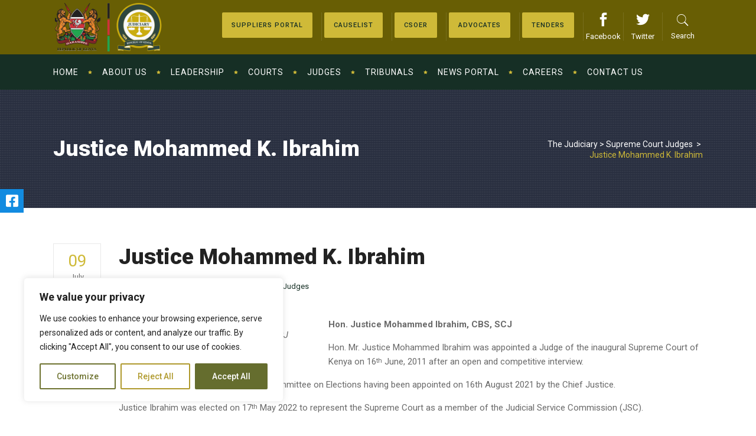

--- FILE ---
content_type: text/html; charset=UTF-8
request_url: https://judiciary.go.ke/justice-mohammed-k-ibrahim/
body_size: 387895
content:
<!DOCTYPE html>
<html lang="en-US">
<head>
	<meta name="facebook-domain-verification" content="tj02m2y8o7wbey6jcft4ytc006lzof" />

        	
        <meta charset="UTF-8"/>

        <link rel="profile" href="http://gmpg.org/xfn/11"/>
        <link rel="pingback" href="https://judiciary.go.ke/xmlrpc.php"/>
                <meta name="viewport" content="width=device-width,initial-scale=1,user-scalable=no">
        
	<title>Justice Mohammed K. Ibrahim &#8211; The Judiciary</title>
<style >
    div.js-jobs-resume-apply-now-visitor{border:1px solid #00A9E0;}
    input#jsjobs-login-btn{background: #00A9E0;color:#FFFFFF;}
    div.jsjobs-button-search input#btnsubmit-search,div.jsjobs-button-search input#reset{background: #00A9E0;color:#FFFFFF;}
    div#jsjob-search-popup span.popup-title, div#jsjobs-listpopup span.popup-title{background: #00A9E0;color:#FFFFFF;}
    div#jsjobs-wrapper a{color:#0097C9;}
    div#jsjobs-pagination span.page-numbers.current{color:#00A9E0;}
    div#jsjobs-pagination a.page-numbers.next{background:#00A9E0;color:#FFFFFF;}
    div#jsjobs-pagination a.page-numbers.prev{background:#00A9E0;color:#FFFFFF;}
    div#jsjobs-wrapper div.page_heading a.additem{border:1px solid #D4D4D5;color:#64676A;background:#FAFAFA;}
    div#jsjobs-wrapper div.page_heading a.additem:hover{border:1px solid #00A9E0;}
    div#jsjobs-listpopup div.jsjob-contentarea div.quickviewrow div.quickviewrow span.visitor-message{border:1px solid #F8E69C;background:#FEFED8;color:#444442;}
    div#jsjobs-listpopup div.jsjob-contentarea div.quickviewrow div.quickviewhalfwidth input[type="email"] ,
    div#jsjobs-listpopup div.jsjob-contentarea div.quickviewrow div.quickviewhalfwidth input[type="text"] {border:1px solid #D4D4D5;color: #64676A;background-color:#FAFAFA ;}
    div#jsjobs-listpopup div.jsjob-contentarea div.quickviewrow div.quickviewhalfwidth label {color: #3c3435;}
    div#jsjobs-listpopup div.jsjob-contentarea div.commentrow textarea {border:1px solid #D4D4D5;}
    div#jsjobs-listpopup div.jsjob-contentarea div.quickviewrow div.quickviewfullwidth label {color: #3c3435;}
    div#jsjobs-listpopup div.jsjob-contentarea div.quickviewrow div.quickviewfullwidth textarea {border:1px solid #D4D4D5;}
    div#jsjobs-listpopup div.jsjob-contentarea div.commentrow label {color: #3c3435;}
    div#jsjobs-listpopup div.jsjob-contentarea div.quickviewlower div.quickviewrow {color: #64676A;}
    div#jsjobs-listpopup div.jsjob-contentarea div.quickviewlower div.quickviewrow span.title {color: #3c3435;}
    div#jsjobs-wrapper div.viewcompany-upper-wrapper{background:#FAFAFA;color:#64676A;border-bottom:1px solid #D4D4D5; }
    div#jsjobs-wrapper div.viewcompany-upper-wrapper div.viewcompnay-name{color:#3c3435;}
    div#jsjobs-wrapper div.viewcompany-upper-wrapper div.viewcompnay-url{border-right:1px solid #D4D4D5;}
    div#jsjobs-wrapper div.viewcompany-upper-wrapper div.viewcompnay-url a{color:#00A9E0;}
    div#jsjobs-wrapper div.viewcompany-lower-wrapper div.viewcompany-logo{border:1px solid #D4D4D5;border-left:5px solid #00A9E0;}
    div#jsjobs-wrapper div.viewcompany-lower-wrapper div.viewcompany-data div.data-row{border-bottom:1px solid #D4D4D5;}
    div#jsjobs-wrapper div.viewcompany-lower-wrapper div.viewcompany-data a.contact-detail-button{background:#00A9E0;color:#FFFFFF;}
    div#jsjobs-wrapper div.bottombutton{border-top:1px solid #0097C9;}
    div#jsjobs-listpopup div.jsjob-contentarea div.quickviewlower div.quickviewrow-without-border1 p{border:1px solid #D4D4D5;color: #64676A;}
    div#jsjobs-wrapper div.bottombutton a{background:#F0F0F0;color:#3c3435;}
    div#jsjobs-wrapper div.bottombutton a:hover{background:#00A9E0;color:#FFFFFF;}
    div#jsjobs-listpopup div.jsjob-contentarea div.quickviewupper{background:#FAFAFA;border-bottom:1px solid #D4D4D5;border-top:1px solid #D4D4D5;}
    div#jsjobs-listpopup div.jsjob-contentarea div.quickviewupper span.quickviewcompanytitle a{color: #00A9E0;}
    div#jsjob-contentarea div.quickviewupper span.quickviewhalfwidth:first-child{border-right:1px solid #D4D4D5;}
    div#jsjobs-listpopup div.jsjob-contentarea div.quickviewlower span.quickviewtitle{border-bottom:3px solid #00A9E0;background:#FAFAFA;color: #3c3435;}
    div#jsjobs-listpopup div.jsjob-contentarea div.quickviewlower div.quickviewrow{border-bottom:1px solid #D4D4D5;}
    div#jsjobs-listpopup div.jsjob-contentarea div.quickviewlower div.quickviewbutton a.quickviewbutton{background:#F0F0F0;color:#64676A;border:1px solid #D4D4D5;}
    div#jsjobs-listpopup div.jsjob-contentarea div.quickviewlower div.quickviewbutton a#apply-now-btn{background:#00A9E0;color:#FFFFFF;}
    div#jsjobs-listpopup div.jsjob-contentarea div.quickviewlower div.quickviewbutton a.quickviewbutton.login{background:#00A9E0;color:#FFFFFF;}
    div#jsjobs-listpopup div.jsjob-contentarea div.quickviewlower div.quickviewbutton a.quickviewbutton.login:hover{background:#00A9E0;color:#FFFFFF;}
    div#jsjobs-listpopup div.jsjob-contentarea div.quickviewlower div.quickviewbutton a.quickviewbutton:hover{background:#00A9E0;color:#FFFFFF;}
    div#jsjobs-listpopup div.jsjob-contentarea div.quickviewlower div.quickviewbutton a#apply-now-btn.quickviewbutton.applyvisitor{background:#79b32b;color:#FFFFFF;}
    div#jsjobs-listpopup div.jsjob-contentarea div.quickviewbutton a.resumeaddlink{background: #F0F0F0;color:#3c3435;border:1px solid #D4D4D5;}
    div#jsjobs-listpopup span.no-resume-span{background: #FAFAFA;border:1px solid #D4D4D5; color:#64676A;}
    div#jsjobs-listpopup div.jsjob-contentarea div.quickviewlower div.quickviewbutton a#apply-now-btn.quickviewbutton.applyvisitor:hover{background:#79b32b;color:#FFFFFF;}
    div#jsjobs-listpopup a.no-resume-link{float:left;width:100%;display:inline-block;color:#0097C9;}
    div#jsjobs-listpopup div.jsjob-contentarea div.quickviewupper span.quickviewhalfwidth{color:#64676A;}
    div#jsjobs-listpopup div.jsjob-contentarea div.quickviewupper span.quickviewhalfwidth-right{color:#64676A;border-right:1px solid #D4D4D5; }
    div#jsjob-search-popup div.js-searchform-value input {border:1px solid #D4D4D5;color: #64676A}
    div#jsjob-search-popup form#job_form div.jsjob-contentarea div#jsjobs-hide div.jsjobs-searchwrapper div.js-form-wrapper input,
    div#jsjob-search-popup form#job_form div.jsjob-contentarea div#jsjobs-hide div.jsjobs-searchwrapper div.js-form-wrapper select {border:1px solid #D4D4D5;color: #64676A;background: #FFFFFF}
    div#jsjob-search-popup div.js-searchform-title {color:#3c3435; }
    div#jsjobs-refine-actions div.js-form button#submit_btn{color:#FFFFFF;border:1px solid #D4D4D5;background-color:#00A9E0;}
    div#jsjobs-refine-actions div.js-form button#reset_btn{color:#3c3435;border:1px solid #D4D4D5;background-color:#F0F0F0;}
    div#jsjobs-popup{background: #FFFFFF;border-bottom:10px solid #00A9E0;}
    div#jsjobs-popup span.popup-title{background-color: #00A9E0;color: #FFFFFF;}
    div#jsjobs-popup div.popup-row{border-bottom: 1px solid #D4D4D5;}
    div#jsjobs-popup div.popup-row:first-child{border-top: 1px solid #D4D4D5;}
    div#jsjobs-popup div.popup-row.button a.proceed{color:#FFFFFF;border:1px solid #D4D4D5;background-color:#00A9E0;}
    div#jsjobs-popup div.popup-row.button a.cancel{color:#3c3435;border:1px solid #D4D4D5;background-color:#F0F0F0;}
    div#jsjobs-popup div.popup-row span.title{color:#3c3435;}
    div#jsjobs-popup div.popup-row span.value{color:#64676A;}
    div#jsjobs-wrapper div.department-content-data{border:1px solid #D4D4D5;background-color:#FAFAFA;}
    div#jsjobs-wrapper div.department-content-data span.upper-app-title{color:#3c3435;}
    div#jsjobs-wrapper div.department-content-data div.data-upper{border-bottom:1px solid #D4D4D5;color:#64676A;}
    div#jsjobs-wrapper div.department-content-data div.data-icons img.icon-img {border:1px solid #D4D4D5;background-color:#F0F0F0;}
    div#jsjobs-wrapper div.department-content-data div.data-icons{border-left:1px solid #D4D4D5;}
    div#jsjobs-wrapper div.department-content-data div.data-lower a{color:#0097C9;}
    div#jsjobs-wrapper div.department-content-data div.data-lower span.lower-text1 a{color:#0097C9;}
    div#jsjobs-wrapper div.department-content-data div.data-lower span.title{color:#3c3435;}
    div#jsjobs-wrapper div.department-content-data div.data-lower span.get-status.red{color: #E22828;}
    div#jsjobs-wrapper div.department-content-data div.data-lower span.get-status.green{color: #87D554;}
    div#jsjobs-wrapper div.department-content-data div.data-lower span.get-status.orange{color: #FF9900;}
    div#jsjobs-wrapper div#department-name {border-bottom:1px solid #D4D4D5;color:#64676A;}
    div#jsjobs-wrapper div#department-company{border-bottom:1px solid #D4D4D5;color:#64676A;}
    div#jsjobs-wrapper div#department-disc{border-bottom:1px solid #D4D4D5;color:#64676A;}
    div#jsjobs-wrapper span.view-department-title{color:#3c3435;}
    div#jsjobs-wrapper span.wrapper-text{color:#64676A;}
    div#jsjobs-wrapper span.wrapper-text1{color:#64676A;}
    div#jsjobs-wrapper div.cover-letter-content-data{border:1px solid #D4D4D5;background-color:#FAFAFA;}
    div#jsjobs-wrapper div.cover-letter-content-data span.datecreated{color:#3c3435;border-left:1px solid #D4D4D5;}
    div#jsjobs-wrapper div.cover-letter-content-data div.data-upper{color:#64676A;}
    div#jsjobs-wrapper div.cover-letter-content-data div.data-icons img.icon-img {border:1px solid #D4D4D5;background-color:#F0F0F0;}
    div#jsjobs-wrapper div.cover-letter-content-data div.data-icons{border-left:1px solid #D4D4D5;}
    div#jsjobs-wrapper div#cover-letter-wrapper-title {border-bottom:1px solid #D4D4D5;color:#64676A;}
    div#jsjobs-wrapper div#cover-letter-wrapper-disc{border-bottom:1px solid #D4D4D5;color:#64676A;}
    div#jsjobs-wrapper span.cover-letter-title{color:#3c3435;}
    div#jsjobs-wrapper span.wrapper-text{color:#64676A;}
    div#jsjobs-wrapper span.wrapper-text1{color:#64676A;}
    div#jsjobs-wrapper div.type-wrapper div.jobs-by-type-wrapper{border: 1px solid #D4D4D5; background: #FAFAFA;color: #64676A;font-size: 14px;}
    div#jsjobs-wrapper div.type-wrapper div.jobs-by-type-wrapper:hover{border-color: #00A9E0; cursor: pointer;}
    div#jsjobs-wrapper div.type-wrapper span.totat-jobs:hover{border-color: #00A9E0; cursor: pointer;}
    div#jsjobs-wrapper div#popup-main div#popup-bottom-part {color: #64676A;}
    div#jsjobs-wrapper div#my-jobs-header ul li{border: 1px solid #D4D4D5;color:#FFFFFF;background-color:#3c3435;}
    div#jsjobs-wrapper div#my-jobs-header ul li a{color:#FFFFFF}
    div#jsjobs-wrapper div ul li a.selected{background-color:#00A9E0}
    div#jsjobs-wrapper div.my-jobs-data{border:1px solid #D4D4D5;color:#64676A;}
    div#jsjobs-wrapper div.my-jobs-data span.fir a{background-color:white;border:2px solid #D4D4D5;border-left:4px solid #00A9E0;}
    div#jsjobs-wrapper div.my-jobs-data div.data-bigupper div.big-upper-upper{border-bottom:1px solid #D4D4D5;}
    div#jsjobs-wrapper div.my-jobs-data div.data-bigupper span.title {color:#3c3435;}
    div#jsjobs-wrapper div.my-jobs-data div.data-bigupper div.big-upper-upper a{color: #00A9E0;}
    div#jsjobs-wrapper div.my-jobs-data div.data-bigupper div.big-upper-upper div.headingtext{color:#0097C9;}
    div#jsjobs-wrapper div.my-jobs-data div.data-bigupper span.bigupper-jobtotal {color:#64676A;background-color:#FAFAFA;border:1px solid #D4D4D5;}
    div#jsjobs-wrapper div.my-jobs-data div.data-big-lower {background-color:#FAFAFA;border-top:1px solid #D4D4D5;}
    div#jsjobs-wrapper div.my-jobs-data div.data-big-lower img.big-lower-img {background-color:#FAFAFA;}
    div#jsjobs-wrapper div.my-jobs-data div.data-bigupper a{color:#00A9E0;}
    div#jsjobs-wrapper div.my-jobs-data div.data-bigupper div.big-upper-upper span.title{color:#3c3435;}
    div#jsjobs-wrapper div.my-jobs-data div.data-big-lower div.big-lower-data-icons img.icon-img {border:1px solid #D4D4D5;background-color:#F0F0F0;}
    div#jsjobs-wrapper div.my-jobs-data div.data-big-lower div.big-lower-data-icons span.icon-text-box{border:1px solid #D4D4D5;background-color:#F0F0F0;}
    div#jsjobs-wrapper div.my-jobs-data div.data-big-lower div.big-lower-data-icons span.icons-resume{color:#FFFFFF; background-color:#00A9E0; border:1px solid #D4D4D5;}
    div#jsjobs-wrapper div.my-jobs-data div.data-bigupper div.big-upper-upper span.buttonu {color:#64676A;background-color:#FAFAFA;border:1px solid #D4D4D5;}
    div#jsjobs-wrapper div#my-jobs-header ul li img#posted-img{border:1px solid white;}
    div#jsjobs-wrapper div#my-jobs-header ul li:hover{background-color:#00A9E0;}
    div#jsjobs-wrapper div.search-wrapper-content-data{border:1px solid #D4D4D5;background-color:#FAFAFA;}
    div#jsjobs-wrapper div.search-wrapper-content-data span.upper-app-title{color:#3c3435;border-right:1px solid #D4D4D5;}
    div#jsjobs-wrapper div.search-wrapper-content-data div.data-upper{color:#64676A;}
    div#jsjobs-wrapper div.search-wrapper-content-data div.data-icons img.icon-img {border:1px solid #D4D4D5;background-color:#F0F0F0;}
    div#jsjobs-wrapper div.search-wrapper-content-data div.data-icons{border-left:1px solid #D4D4D5;}
    div#jsjobs-wrapper div#my-resume-header ul li{border: 1px solid #D4D4D5;color:#FFFFFF;background-color:#3c3435;} div.my-resume-data{border:1px solid #D4D4D5;color:#64676A;}
    div#jsjobs-wrapper div.my-resume-data span.fir a {background-color:white;border:2px solid #D4D4D5;border-left:4px solid #00A9E0;}
    div#jsjobs-wrapper div.my-resume-data div.data-bigupper div.big-upper-upper{border-bottom:1px solid #D4D4D5;}
    div#jsjobs-wrapper div.my-resume-data div.data-bigupper div.big-upper-upper span.headingtext{color: #0097C9}
    div#jsjobs-wrapper div.my-resume-data div.data-bigupper div.big-upper-upper span.buttonu{color:#64676A;background-color:#FAFAFA;border:1px solid #D4D4D5;}
    div#jsjobs-wrapper div.my-resume-data div.data-big-lower {background-color:#FAFAFA;border-top:1px solid #D4D4D5;}
    div#jsjobs-wrapper div.my-resume-data div.data-big-lower img.big-lower-img {background-color:#FAFAFA;}
    div#jsjobs-wrapper div.my-resume-data div.data-bigupper span.title{color:#3c3435;}
    div#jsjobs-wrapper div.my-resume-data div.data-bigupper div.big-upper-upper span.title{color:#3c3435;}
    div#jsjobs-wrapper div#my-resume-header ul li:hover{background-color:#00A9E0;}
    div#jsjobs-wrapper div.my-resume-data div.data-bigupper span.bigupper-jobtotal{background-color:#FAFAFA;border-top:1px solid #D4D4D5;}
    div#jsjobs-wrapper div.my-resume-data div.data-big-lower div.big-lower-data-icons img.icon-img {border:1px solid #D4D4D5;background-color:#FAFAFA;}
    div#jsjobs-wrapper div#my-resume-header ul li img#posted-img{border:1px solid white;}
    div#jsjobs-wrapper div#my-resume-header ul li a{color:#FFFFFF;}
    div#jsjobs-wrapper div#my-resume-header ul li a:focus{background-color:#00A9E0}
    div#jsjobs-wrapper div.my-resume-data div.data-big-lower div.big-lower-data-icons span.icon-text-box{border:1px solid #D4D4D5;}
    div#jsjobs-wrapper div.my-resume-data div.data-big-lower div.big-lower-data-icons span.icons-resume{color:white;background-color:#2993CF;border:1px solid #D4D4D5;}
    div#jsjobs-wrapper div.my-resume-data div.data-bigupper div.big-upper-lower div.big-upper-lower1 span.lower-upper-title{color:#64676A;}
    div#jsjobs-wrapper div.message-content-data{border:1px solid #D4D4D5;background-color:#FAFAFA;color:#64676A;}
    div#jsjobs-wrapper div.message-content-data div.data-left span.upper{border-bottom:1px solid #D4D4D5;color:#64676A;}
    div#jsjobs-wrapper div.message-content-data div.data-left span.lower{color:#64676A;}
    div#jsjobs-wrapper div.message-content-data div.data-left{border-right:1px solid #D4D4D5;}
    div#jsjobs-wrapper div.message-content-data div.data-left span.title{color:#3c3435;}
    div#jsjobs-wrapper div.message-content-data div.data-left span.lower a { color:#00A9E0}
    div#jsjobs-wrapper div.message-content-data div.data-right a.text-right{border:1px solid #D4D4D5;background-color:#F0F0F0;color:#64676A;}
    div#jsjobs-wrapper div.message-content-data div.data-right a.text-right:hover{background-color:#0097C9;color:#FFFFFF;}
    div#jsjobs-wrapper div.credit-wrapper{border-bottom: 1px solid #00A9E0;}
    div#jsjobs-wrapper div.credit-wrapper div.credit-content-data{border: 1px solid #D4D4D5;background-color:#FAFAFA;}
    div#jsjobs-wrapper div.credit-wrapper div.credit-content-data span.data-top{border-bottom: 1px solid #D4D4D5;background-color:#FAFAFA;}
    div#jsjobs-wrapper div.credit-wrapper div.credit-content-data span.data-top span.top-left{color:#3c3435;}
    div#jsjobs-wrapper div.credit-wrapper div.credit-content-data span.data-top span.right-discount{background-color:#3AB31B;color:white;}
    div#jsjobs-wrapper div.credit-wrapper div.credit-content-data span.data-top span.top-right span.discounted-amount{text-decoration-color:red;}
    div#jsjobs-wrapper div.credit-wrapper div.credit-content-data span.data-top span.top-right span.net-amount{background-color: #00A9E0;color:#FFFFFF;}
    div#jsjobs-wrapper div.credit-wrapper div.credit-content-data span.data-middle{border-bottom: 1px solid #D4D4D5;color:#3c3435;background-color:#FFFFFF;}
    div#jsjobs-wrapper div.credit-log-wrapper span.desc a{color:#00A9E0;}
    div#jsjobs-wrapper div.credit-wrapper div.credit-content-data span.data-middle span.middle-right{color: #3c3435;border: 1px solid #D4D4D5;}
    div#jsjobs-wrapper div.credit-wrapper div.credit-content-data span.data-bottom {color: #64676A;border-bottom: 1px solid #D4D4D5;background-color:#FAFAFA; }
    div#jsjobs-wrapper div.credit-wrapper div.credit-content-data span.bottom-expiry {color: #64676A;border-bottom:1px solid #D4D4D5; background-color:#FAFAFA;}
    div#jsjobs-wrapper div.purchase-history-wrapper {border-top: 1px solid #00A9E0;}
    div#jsjobs-wrapper div.purchase-history-wrapper:last-child{border-bottom: 1px solid #00A9E0;}
    div#jsjobs-wrapper div.purchase-history-wrapper div.purchase-history-data{border: 1px solid #D4D4D5;color:#3c3435;background-color:#FAFAFA;}
    div#jsjobs-wrapper div.purchase-history-wrapper div.purchase-history-data span.data-credit{border-top: 1px solid #D4D4D5;border-bottom: 1px solid #D4D4D5;color:#3c3435;background: #FFF;}
    div#jsjobs-wrapper div.purchase-history-wrapper div.purchase-history-data span.data-price{color:#3c3435;}
    div#jsjobs-wrapper div.purchase-history-wrapper div.purchase-history-data span.data-price span.amount{color:#FFFFFF;background: #00A9E0;}
    div#jsjobs-wrapper div.purchase-history-wrapper div.purchase-history-data span.data-created{color:#64676A;}
    div#jsjobs-wrapper div.purchase-history-wrapper div.purchase-history-data span.data-status{border-left:1px solid #D4D4D5;}
    div#jsjobs-wrapper div.purchase-header div.total img{border: 1px solid #D4D4D5;}
    div#jsjobs-wrapper div.purchase-header div.spent img{border: 1px solid #D4D4D5;}
    div#jsjobs-wrapper div.purchase-header div.remaining img{border: 1px solid #D4D4D5;}
    div#jsjobs-wrapper div.purchase-header div.total{border: 1px solid #D4D4D5;}
    div#jsjobs-wrapper div.purchase-header div.spent{border: 1px solid #D4D4D5;}
    div#jsjobs-wrapper div.purchase-header div.remaining{border: 1px solid #D4D4D5;}
    div#jsjobs-wrapper div.purchase-header span.text{color:#3c3435;}
    div#jsjobs-wrapper div.purchase-header span.number{color:#3c3435;}
    div#jsjobs-wrapper div.page_heading span.expire {border: 1px solid #00A9E0;color:#3c3435;background-color:#FAFAFA;border-bottom:none;}
    div#jsjobs-wrapper div.log-header{border-bottom: 1px solid #00A9E0;}
    div#jsjobs-wrapper div.log-header div.total img{border: 1px solid #D4D4D5;}
    div#jsjobs-wrapper div.log-header div.spent img{border: 1px solid #D4D4D5;}
    div#jsjobs-wrapper div.log-header div.remaining img{border: 1px solid #D4D4D5;}
    div#jsjobs-wrapper div.log-header div.total{border: 1px solid #D4D4D5;}
    div#jsjobs-wrapper div.log-header div.spent{border: 1px solid #D4D4D5;}
    div#jsjobs-wrapper div.log-header div.remaining{border: 1px solid #D4D4D5;}
    div#jsjobs-wrapper div.log-header span.text{color:#3c3435;}
    div#jsjobs-wrapper div.log-header span.number{color:#3c3435;}
    div#jsjobs-wrapper div.credit-log-wrapper{border: 1px solid #D4D4D5;color:#3c3435;background-color:#FAFAFA;}
    div#jsjobs-wrapper div.credit-log-wrapper { background-color: #FAFAFA;border: 1px solid #D4D4D5;color:#3c3435;}
    div#jsjobs-wrapper div.credit-log-wrapper span.date-time{border-right: 1px solid #D4D4D5;}
    div#jsjobs-wrapper div.credit-log-wrapper span.desc{border-left: 1px solid #D4D4D5;}
    div#jsjobs-wrapper div.credit-log-wrapper span.cost{color:#FFFFFF;background-color:#00A9E0;}
    div#jsjobs-wrapper input#save{background:none; color:#FFFFFF;background-color:#00A9E0;border:1px solid #D4D4D5;}
    div#jsjobs-wrapper div#comments textArea {border:1px solid #D4D4D5}
    div#jsjobs-wrapper div#comments div.email-feilds input {border:1px solid #D4D4D5}
    div#jsjobs-wrapper span#popup_coverletter_title{border-bottom: 1px solid #D4D4D5;color: #3c3435;}
    div#jsjobs-wrapper div#popup-main div#popup-bottom-part{border: 1px solid #D4D4D5;}
    div#jsjobs-wrapper div#popup-main-outer{background-color: #FFFFFF;}
    div#jsjobs-wrapper div#popup-main{border:1px solid #D4D4D5;}
    div#jsjobs-wrapper div#popup-main span.popup-top{width:100%;display:inline-block;background-color:#00A9E0;color:#FFFFFF; }
    div#jsjobs-wrapper div.company-wrapper div.company-upper-wrapper div.company-detail div.company-detail-lower div.company-detail-lower-left span.js-text{color:#00A9E0;}
    div#jsjobs-wrapper span#popup-coverletter_title{border-bottom: 1px solid #D4D4D5;}
    div#jsjobs-wrapper div#popup-main span.popup-top span#popup_title{color:#FFFFFF;}
    div#jsjobs-wrapper div#popup-main div#popup-bottom-part{border: 1px solid #D4D4D5;}
    div#jsjobs-wrapper div#popup-main-outer{background-color: #FFFFFF;}
    div#jsjobs-wrapper div#popup-main{border:1px solid #FFFFFF;}
    div#jsjobs-wrapper span#popup-coverletter_title{border-bottom: 1px solid #D4D4D5;}
    div#jsjobs-wrapper div#popup-main span.popup-top span#popup_title{color:#FFFFFF;}
    div#jsjobs-wrapper div#save-button{border-top:2px solid #0097C9;} 
    div#jsjobs-wrapper div#send-message-wrapper div.top-data {border:1px solid #D4D4D5;}
    div#jsjobs-wrapper div#send-message-wrapper div.top-data span.data-right-part span.right-top {border-bottom:1px solid #D4D4D5;}
    div#jsjobs-wrapper div#send-message-wrapper div.top-data span.data-right-part {color:#64676A;}
    div#jsjobs-wrapper div#send-message-wrapper div.top-data span.top-data-img div{border:1px solid #D4D4D5;border-left:4px solid #00A9E0;}
    div#jsjobs-wrapper div#send-message-wrapper div.top-data span.title{color:#3c3435;}
    div#jsjobs-wrapper div#send-message-wrapper div.message-subject span.subject-text{color:#64676A;background-color:#FAFAFA;border:1px solid #D4D4D5;}
    div#jsjobs-wrapper div#send-message-wrapper div.message-subject span.subject{color:#3c3435;}
    div#jsjobs-wrapper div#send-message-wrapper div.top-data span.data-right-part a{color:#00A9E0;}
    div#jsjobs-wrapper div#send-message-wrapper span.history-title{color:#FFFFFF;background-color:#3c3435;}
    div#jsjobs-wrapper div#send-message-wrapper div.message-history span.message-my{border:1px solid #D4D4D5;background-color:#FAFAFA;}
    div#jsjobs-wrapper div#send-message-wrapper div.message-history span.message-my.mesend{background-color:#FFFFFF;}
    div#jsjobs-wrapper div#send-message-wrapper div.message-history span.message-my span.message-created{color:#64676A;}
    div#jsjobs-wrapper div#send-message-wrapper div.message-history span.message-my span.message-desc{color:#64676A;}
    div#jsjobs-wrapper div#send-message-wrapper div.message-history span.message-my span.message-data span.message-title{color:#3c3435;background-color:#FAFAFA;border:1px solid #D4D4D5;}
    div#jsjobs-wrapper div#send-message-wrapper div.message-history span.message-my span.message-other span.message-title{color:#FFFFFF;background-color:#00A9E0;border:1px solid #D4D4D5;}
    div#jsjobs-wrapper div#send-message-wrapper div.message-history span.message-my span.message-admin span.message-title {color: #FFFFFF;background-color: #3c3435;border: 1px solid #D4D4D5;}
    div#jsjobs-wrapper div#comments{border-top:1px solid #D4D4D5;}
    div.js_job_error_messages_wrapper{border:1px solid #00A9E0; color: #FFFFFF;background:#FFFFFF;}
    div.js_job_error_messages_wrapper div.message2{box-shadow: 0px 3px 3px 2px #D4D4D5; background:#00A9E0; color: #FFFFFF;}
    div.js_job_error_messages_wrapper div.message3{box-shadow: 0px 3px 3px 2px #D4D4D5; background:#B81D20; color: #FFFFFF;}
    div.js_job_error_messages_wrapper div.footer{background: #FAFAFA; border-top: 1px solid #D4D4D5;}
    div.js_job_error_messages_wrapper div.message1 span{ font-size: 30px; font-weight: bold;color:#3c3435}
    div.js_job_error_messages_wrapper div.message2 span.img{border:1px solid #00A9E0;}
    div.js_job_error_messages_wrapper div.message2 span.message-text{font-size: 24px; font-weight: bold; }
    div.js_job_error_messages_wrapper div.message3 span.img{border:1px solid #00A9E0;}
    div.js_job_error_messages_wrapper div.message3 span.message-text{font-size: 24px; font-weight: bold; }
    div.js_job_error_messages_wrapper div.footer a{background: #F0F0F0; color:#3c3435 !important;border: 1px solid #D4D4D5; font-size: 16px;}
    div.js_job_error_messages_wrapper div.footer a:hover{background: #00A9E0; color:#FFFFFF !important;}
    div#jsjobs-wrapper div#companies-wrapper div.view-companies-wrapper div.company-upper-wrapper div.company-detail div.company-detail-lower span.js-get-title{color:#3c3435;}
    div#jsjobs-wrapper div.credits-log-wrapper div.credits-log-header{border-bottom: 1px solid #00A9E0;}
    div#jsjobs-wrapper div.credits-log-wrapper div.credits-log-header div.block{background: #FAFAFA; border: 1px solid #D4D4D5; border-radius: 5px;}
    div#jsjobs-wrapper div.credits-log-wrapper div.credits-log-header div.block img{border-radius: 3px;}
    div#jsjobs-wrapper div.credits-log-wrapper div.credits-log-header div.block span.figure{font-size: 22px; display: inline-block; text-align: left; font-weight: bold; color: #64676A;}
    div#jsjobs-wrapper div.credits-log-wrapper div.credits-log-header div.block span.text{font-size: 22px;  color: #64676A; display: inline-block; text-align: left;}
    div#jsjobs-wrapper div.credits-log-wrapper div.log-list-wrapper{background: #FAFAFA; border: 1px solid #D4D4D5;font-size: 20px;  color: #64676A;}
    div#jsjobs-wrapper div.credits-log-wrapper div.log-list-wrapper span:nth-child(1){border-right: 2px solid #D4D4D5;}
    div#jsjobs-wrapper div.credits-log-wrapper div.log-list-wrapper span.upper{border-right: 2px solid #D4D4D5;}
    div#jsjobs-wrapper div.company-wrapper div.company-upper-wrapper div.company-detail div.company-detail-upper{border-bottom:1px solid #D4D4D5;}
    div#jsjobs-wrapper div.company-wrapper div.company-upper-wrapper div.company-detail div.company-detail-lower div.company-detail-lower-left {color:#64676A;}
    div#jsjobs-wrapper div.company-wrapper div.company-upper-wrapper div.company-detail div.company-detail-lower div.company-detail-lower-left span.js-text{color:#3c3435;}
    div#jsjobs-wrapper div.company-wrapper div.company-upper-wrapper div.company-detail div.company-detail-lower div.company-detail-lower-left span.category-text{color: #3c3435;}
    div#jsjobs-wrapper div.company-wrapper div.company-upper-wrapper div.company-detail div.company-detail-lower div.company-detail-lower-right span.status-text{color: #3c3435;}
    div#jsjobs-wrapper div.company-wrapper div.company-upper-wrapper div.company-detail div.company-detail-lower div.company-detail-lower-left span.get-category{color: #64676A;}
    div#jsjobs-wrapper div.company-wrapper div.company-upper-wrapper div.company-detail div.company-detail-upper span.company-date{color: #64676A;}
    div#jsjobs-wrapper div.company-wrapper div.company-lower-wrapper span.company-address{color:#64676A;}
    div#jsjobs-wrapper div.page_heading{color:#3c3435;border-bottom:2px solid #0097C9;}
    div#jsjobs-wrapper span.applied-resume-count{background-color: #FAFAFA;color: #3c3435;border:1px solid #D4D4D5;}
    div#jsjobs-wrapper div.company-wrapper{border:1px solid #D4D4D5;}
    div#jsjobs-wrapper div.company-wrapper div.company-upper-wrapper div.company-img a{ border: 1px solid #D4D4D5; border-left: 4px solid #00A9E0; background-color: white;}
    div#jsjobs-wrapper div.company-wrapper div.company-upper-wrapper{border-bottom:1px solid #D4D4D5;}
    div#jsjobs-wrapper div.company-wrapper div.company-lower-wrapper div.company-lower-wrapper-right div.button{ border: 1px solid; border-color: #D4D4D5; background-color: #F0F0F0; }
    div#jsjobs-wrapper div.company-wrapper div.company-lower-wrapper{background: #FAFAFA;}
    div#jsjobs-wrapper div.company-wrapper div.company-upper-wrapper div.company-detail div.company-detail-upper div.company-detail-upper-left span.gold{background: #CC9900; color: white; border-radius: 6px; font-weight: bold; font-size: 10px;}
    div#jsjobs-wrapper div.company-wrapper div.company-upper-wrapper div.company-detail div.company-detail-lower div.company-detail-lower-right span.get-status.red{color:  #E22828;}
    div#jsjobs-wrapper div.company-wrapper div.company-upper-wrapper div.company-detail div.company-detail-lower div.company-detail-lower-right span.get-status.green{color: #87D554;}
    div#jsjobs-wrapper div#companies-wrapper div.view-companies-wrapper div.company-upper-wrapper div.company-detail div.company-detail-upper{border-bottom:1px solid #D4D4D5;}
    div#jsjobs-wrapper div#companies-wrapper div.view-companies-wrapper div.company-upper-wrapper div.company-detail div.company-detail-lower span.website-url-text{font-weight: bold; color: #3c3435;}
    div#jsjobs-wrapper div#companies-wrapper div.view-companies-wrapper div.company-upper-wrapper div.company-detail div.company-detail-lower a.get-website-url{ color: #00A9E0; text-decoration: none;}
    div#jsjobs-wrapper div#companies-wrapper div.view-companies-wrapper div.company-lower-wrapper span.company-address{color:#64676A;}
    div#jsjobs-wrapper div#companies-wrapper div.view-companies-wrapper{border:1px solid #D4D4D5;}
    div#jsjobs-wrapper div#companies-wrapper div.view-companies-wrapper div.company-upper-wrapper div.company-img a{border: 1px solid #D4D4D5; border-left: 4px solid #00A9E0; background-color: white;}
    div#jsjobs-wrapper div#companies-wrapper div.view-companies-wrapper div.company-upper-wrapper{border-bottom:1px solid #D4D4D5;}
    div#jsjobs-wrapper div#companies-wrapper div.view-companies-wrapper div.company-lower-wrapper div.company-lower-wrapper-right a.viewall-jobs{border: 1px solid #D4D4D5;background-color: #F0F0F0; font-size: 12px;color: #3c3435;}
    div#jsjobs-wrapper div#companies-wrapper div.view-companies-wrapper div.company-lower-wrapper div.company-lower-wrapper-right a.viewall-jobs:hover{color: 1px solid #D4D4D5; background-color: #00A9E0;color: #FFFFFF;}
    div#jsjobs-wrapper div#companies-wrapper div.view-companies-wrapper div.company-lower-wrapper{background: #FAFAFA;}
    div#jsjobs-wrapper div#companies-wrapper div.view-companies-wrapper div.company-upper-wrapper div.company-detail div.company-detail-upper span.gold{background: #CC9900; color: white; border-radius: 6px; font-weight: bold; font-size: 10px;}
    div#jsjobs-wrapper div#companies-wrapper div.view-companies-wrapper div.company-upper-wrapper div.company-detail div.company-detail-upper span.feature{background: #2993CF; color: white; border-radius: 4px; font-weight: bold; font-size: 10px; padding: 1px;}
    div#jsjobs-wrapper div#companies-wrapper div.filter-wrapper{border-bottom: 2px solid #0097C9;}
    div#jsjobs-wrapper div.folder-wrapper{border:1px solid #D4D4D5; background: #FAFAFA;}
    div#jsjobs-wrapper div.folder-wrapper{display: inline-block; width: 100%;}
    div#jsjobs-wrapper div.folder-wrapper div.folder-firsl{border-right: 1px solid #D4D4D5 ;}
    div#jsjobs-wrapper div.folder-wrapper div.folder-firsl span{color:#3c3435 ; font-size: 13px; font-weight: bold;}
    div#jsjobs-wrapper div.folder-wrapper div.folder-second span{color:#3c3435 ; font-size: 14px; font-weight: bold;}
    div#jsjobs-wrapper div.folder-wrapper div.folder-second span.get-status.red{ color: #E22828}
    div#jsjobs-wrapper div.folder-wrapper div.folder-second span.get-status.green{ color: #87D554}
    div#jsjobs-wrapper div.folder-wrapper div.folder-second span.get-status.orange{ color: #FF9900}
    div#jsjobs-wrapper div.folder-wrapper div.folder-second{border-right: 1px solid #D4D4D5 ;}
    div#jsjobs-wrapper div.folder-wrapper div.folder-third div.button-section div.button{ border: solid 1px #D4D4D5; background: #F0F0F0;}
    div#jsjobs-wrapper div.folder-wrapper div.folder-third div.button-section div.button a{color: #64676A; font-size: 14px;}
    div#jsjobs-wrapper div.folder-wrapper div.folder-third div.button-section div.button a:hover{color: #FFFFFF;}
    div#jsjobs-wrapper div.folder-wrapper div.folder-third div.button-section div.resume-button:hover{background: #00A9E0; color: #FFFFFF;}
    div#jsjobs-wrapper div.resume-save-search-wrapper{border:1px solid #D4D4D5;background-color:#FAFAFA;}
    div#jsjobs-wrapper div.resume-save-search-wrapper span.upper-app-title{color:#3c3435;border-right:1px solid #D4D4D5;}
    div#jsjobs-wrapper div.resume-save-search-wrapper div.data-upper{color:#64676A;}
    div#jsjobs-wrapper div.resume-save-search-wrapper div.data-icons img.icon-img {border:1px solid #D4D4D5;background-color:#F0F0F0;}
    div#jsjobs-wrapper div.resume-save-search-wrapper div.data-icons{border-left:1px solid #D4D4D5;}
    div#jsjobs-wrapper div.resume-save-search-wrapper{border:1px solid #D4D4D5; background: #FAFAFA;}
    div#jsjobs-wrapper div.resume-save-search-wrapper div.div-left{border-right: 1px solid #D4D4D5 ;}
    div#jsjobs-wrapper div.resume-save-search-wrapper div.div-left span{color:#3c3435 ; font-size: 14px; font-weight: bold;}
    div#jsjobs-wrapper div.resume-save-search-wrapper div.div-middel span.created-text{color:#3c3435 ; font-size: 14px; font-weight: bold;}
    div#jsjobs-wrapper div.resume-save-search-wrapper div.div-middel span.get-resume-date{color:#3c3435 ; font-size: 14px;}
    div#jsjobs-wrapper div.resume-save-search-wrapper div.div-middel{border-right: 1px solid #D4D4D5 ;}
    div#jsjobs-wrapper div.resume-save-search-wrapper div.div-right div.button{ border: solid 1px #D4D4D5; background: #F0F0F0;}
    div#jsjobs-wrapper div.resume-save-search-wrapper div.div-right div.button a{color: #64676A; font-size: 14px;}
    div#jsjobs-wrapper div.resume-save-search-wrapper div.div-right div.button:hover{background: #00A9E0; color: #FFFFFF;} 
    div#jsjobs-wrapper div.view-folder-wrapper div.name{border-bottom: 1px solid #D4D4D5; font-size: 16px;}
    div#jsjobs-wrapper div.view-folder-wrapper div.name span.name-text{color: #3c3435; font-weight: bold;}
    div#jsjobs-wrapper div.view-folder-wrapper div.name span.get-name{color: #64676A;}
    div#jsjobs-wrapper div.view-folder-wrapper div.description{border-bottom: 1px solid #D4D4D5; font-size: 16px;}
    div#jsjobs-wrapper div.view-folder-wrapper div.description span.description-text{ color: #3c3435; font-weight: bold; }
    div#jsjobs-wrapper div.view-folder-wrapper div.description span.get-description{color: #64676A; }
    div#jsjobs-wrapper div.jobs-by-categories-wrapper{border: 1px solid #D4D4D5; background: #FAFAFA;color: #64676A;font-size: 14px;}
    div#jsjobs-wrapper div.jobs-by-categories-wrapper:hover{border-color: #00A9E0; cursor: pointer;}
    div#jsjobs-wrapper div.jobs-by-categories-wrapper span.total-jobs:hover{border-color: #00A9E0; cursor: pointer;}
    div#jsjobs-wrapper div#my-applied-jobs-wrraper div#my-applied-jobs-navebar ul li{background:#3c3435; font-size: 14px; color: #FFFFFF;}
    div#jsjobs-wrapper div#my-applied-jobs-wrraper div#my-applied-jobs-navebar ul li a{color: #FFFFFF;}
    div#jsjobs-wrapper div#my-applied-jobs-wrraper div#my-applied-jobs-navebar ul li:hover{background:#00A9E0;}
    div#jsjobs-wrapper div#my-applied-jobs-wrraper div#my-applied-jobs-list{border:1px solid #D4D4D5;}
    div#jsjobs-wrapper div#my-applied-jobs-wrraper div#my-applied-jobs-list div.jobs-upper-wrapper div.job-img a{border:1px solid #D4D4D5; border-left: 6px solid #00A9E0;}
    div#jsjobs-wrapper div#my-applied-jobs-wrraper div#my-applied-jobs-list div.jobs-upper-wrapper div.job-detail div.job-detail-upper{border-bottom:1px solid  #D4D4D5;}
    div#jsjobs-wrapper div#my-applied-jobs-wrraper div#my-applied-jobs-list div.jobs-upper-wrapper div.job-detail div.job-detail-upper div.job-detail-upper-left a{color:#00A9E0;}
    div#jsjobs-wrapper div#my-applied-jobs-wrraper div#my-applied-jobs-list div.jobs-upper-wrapper div.job-detail-upper div.job-detail-upper span.job-date{color: #FAFAFA}
    div#jsjobs-wrapper div#my-applied-jobs-wrraper div#my-applied-jobs-list div.jobs-upper-wrapper div.job-detail div.job-detail-upper span.time-of-job{border: 1px solid #D4D4D5;background: #FAFAFA;}
    div#jsjobs-wrapper div#my-applied-jobs-wrraper div#my-applied-jobs-list div.jobs-upper-wrapper div.job-detail div.job-detail-upper span{color: #64676A;}
    div#jsjobs-wrapper div#my-applied-jobs-wrraper div#my-applied-jobs-list div.jobs-lower-wrapper span.company-address{color:#64676A;}
    div#jsjobs-wrapper div#my-applied-jobs-wrraper div#my-applied-jobs-list div.jobs-upper-wrapper div.company-img{ border: 1px solid #D4D4D5; border-left: 6px solid #00A9E0; background-color: white;}
    div#jsjobs-wrapper div#my-applied-jobs-wrraper div#my-applied-jobs-list div.jobs-upper-wrapper{border-bottom:1px solid #D4D4D5;}
    div#jsjobs-wrapper div#my-applied-jobs-wrraper div#my-applied-jobs-list div.jobs-upper-wrapper div.job-detail div.job-detail-lower div.job-detail-lower-right span.shortlist{color: #FFFFFF;}
    div#jsjobs-wrapper div#my-applied-jobs-wrraper div#my-applied-jobs-list div.jobs-lower-wrapper{background: #FAFAFA;}
    div#jsjobs-wrapper div#my-applied-jobs-wrraper div#my-applied-jobs-list span.heading{color: #3c3435}
    div#jsjobs-wrapper div#my-applied-jobs-wrraper div#my-applied-jobs-list  div#full-width-top{border-top: 1px solid #D4D4D5}
    div#jsjobs-wrapper div#my-applied-jobs-wrraper div#my-applied-jobs-list span.get-text{color: #64676A}
    div#jsjobs-wrapper div#my-applied-jobs-wrraper div#my-applied-jobs-list span.get-text a{color: #00A9E0}
    div#jsjobs-wrapper div#my-applied-jobs-wrraper div#my-applied-jobs-list div.jobs-upper-wrapper div.job-detail div.job-detail-lower div.job-detail-lower-left:#3c3435;font-size: 14px;font-weight: bold;}
    div#jsjobs-wrapper div#my-applied-jobs-wrraper div#my-applied-jobs-list div.jobs-upper-wrapper div.job-detail div.job-detail-lower div.job-detail-lower-left color: #64676A;}
    div#jsjobs-wrapper div#my-applied-jobs-wrraper div#my-applied-jobs-list div.jobs-upper-wrapper div.job-detail div.job-detail-lower div.job-detail-lower-right span.heading{color:#3c3435;font-size: 14px;font-weight: bold;}
    div#jsjobs-wrapper div#my-applied-jobs-wrraper div#my-applied-jobs-list div.jobs-upper-wrapper div.job-detail div.job-detail-lower div.job-detail-lower-right span.get-text{color: #64676A;}
    div#jsjobs-wrapper div#my-applied-jobs-wrraper div#my-applied-jobs-list div.jobs-upper-wrapper div.job-detail div.job-detail-lower div.job-detail-lower-right span.btn-shortlist a{background: #00A9E0; font-size: 14px; text-decoration: none; color: #FFFFFF;}
    div#jsjobs-wrapper div#my-applied-jobs-wrraper div#my-applied-jobs-list div.jobs-lower-wrapper div.button{background: #00A9E0; font-size: 14px; text-decoration: none; color: #FFFFFF;}
    div#jsjobs-wrapper div#my-applied-jobs-wrraper div#my-applied-jobs-list div.jobs-lower-wrapper a.applied-info-button{border:1px solid #D4D4D5;background: #F0F0F0;color:#3c3435;}
    div#jsjobs-wrapper div#folder-resume-wrapper{border:1px solid #D4D4D5;}
    div#jsjobs-wrapper div#folder-resume-wrapper div.jobs-upper-wrapper div.job-img{border:1px solid #D4D4D5; border-left: 6px solid #00A9E0;}
    div#jsjobs-wrapper div#folder-resume-wrapper div.jobs-upper-wrapper div.job-detail div.job-detail-upper{border-bottom:1px solid  #D4D4D5;}
    div#jsjobs-wrapper div#folder-resume-wrapper div.jobs-upper-wrapper div.job-detail div.job-detail-upper div.job-detail-upper-left a{color:#00A9E0;}
    div#jsjobs-wrapper div#folder-resume-wrapper div.jobs-upper-wrapper div.job-detail-upper div.job-detail-upper span.job-date{color: #FAFAFA}
    div#jsjobs-wrapper div#folder-resume-wrapper div.jobs-upper-wrapper div.job-detail div.job-detail-upper span.time-of-job{border: 1px solid #D4D4D5;}
    div#jsjobs-wrapper div#folder-resume-wrapper div.jobs-upper-wrapper div.job-detail div.job-detail-upper span{color: #64676A;}
    div#jsjobs-wrapper div#folder-resume-wrapper div.jobs-lower-wrapper span.company-address{color:#64676A;}
    div#jsjobs-wrapper div#folder-resume-wrapper div.jobs-upper-wrapper div.company-img{ border: 1px solid #D4D4D5; border-left: 6px solid #00A9E0; background-color: white;}
    div#jsjobs-wrapper div#folder-resume-wrapper div.jobs-upper-wrapper{border-bottom:1px solid #D4D4D5;}
    div#jsjobs-wrapper div#folder-resume-wrapper div.jobs-upper-wrapper div.job-detail div.job-detail-lower div.job-detail-lower-right a{background: #00A9E0; color: #FFFFFF;}
    div#jsjobs-wrapper div#folder-resume-wrapper div.jobs-lower-wrapper{background: #FAFAFA;}
    div#jsjobs-wrapper div#folder-resume-wrapper div.jobs-upper-wrapper div.job-detail div.job-detail-lower div.job-detail-lower-left span.heading{color:#3c3435;font-size: 14px;font-weight: bold;}
    div#jsjobs-wrapper div#folder-resume-wrapper div.jobs-upper-wrapper div.job-detail div.job-detail-lower div.job-detail-lower-left span.get-text{color: #64676A;}
    div#jsjobs-wrapper div#folder-resume-wrapper div.jobs-upper-wrapper div.job-detail div.job-detail-lower div.job-detail-lower-right span.heading{color:#3c3435;font-size: 14px;font-weight: bold;}
    div#jsjobs-wrapper div#folder-resume-wrapper div.jobs-upper-wrapper div.job-detail div.job-detail-lower div.job-detail-lower-right span.get-text{color: #64676A;}
    div#jsjobs-wrapper div#folder-resume-wrapper div.jobs-upper-wrapper div.job-detail div.job-detail-lower div.job-detail-lower-right span.btn-shortlist a{background: #00A9E0; font-size: 14px; text-decoration: none; color: #FFFFFF;}
    div#jsjobs-wrapper div#folder-resume-wrapper div.jobs-lower-wrapper div.jobs-lower-wrapper-right div.button a{background: #00A9E0; font-size: 14px; text-decoration: none; color: #FFFFFF;}
    div#jsjobs-wrapper div.jsjobs-shorlisted-wrapper{border:1px solid #D4D4D5;color:#64676A;}
    div#jsjobs-wrapper div.jsjobs-shorlisted-wrapper div.jsdata-icon a{background-color:white;border:2px solid #D4D4D5;border-left:6px solid #00A9E0;}
    div#jsjobs-wrapper div.jsjobs-shorlisted-wrapper div.data-bigupper div.big-upper-upper{border-bottom:1px solid #D4D4D5;}
    div#jsjobs-wrapper div.jsjobs-shorlisted-wrapper div.data-bigupper div.comments{ background: #FAFAFA; color: #64676A; border: 1px solid #D4D4D5;}
    div#jsjobs-wrapper div.jsjobs-shorlisted-wrapper div.data-bigupper div.big-upper-upper span.headingtext{color:blue;}
    div#jsjobs-wrapper div.jsjobs-shorlisted-wrapper div.data-bigupper div.big-upper-upper span.buttonu{border: 1px solid #D4D4D5;color: #3c3435;background-color:#FAFAFA;}
    div#jsjobs-wrapper div.jsjobs-shorlisted-wrapper div.data-big-lower {background-color:#FAFAFA;border-top:1px solid #D4D4D5;}
    div#jsjobs-wrapper div.jsjobs-shorlisted-wrapper div.data-big-lower img.big-lower-img {background-color:#FAFAFA;}
    div#jsjobs-wrapper div.jsjobs-shorlisted-wrapper div.data-bigupper span.title{color:#3c3435;}
    div#jsjobs-wrapper div.jsjobs-shorlisted-wrapper div.data-bigupper div.big-upper-upper span.title{color:#3c3435;}
    div#jsjobs-wrapper div.jsjobs-shorlisted-wrapper div.data-bigupper span.bigupper-jobtotal{background-color:#FAFAFA;border-top:1px solid #D4D4D5;}
    div#jsjobs-wrapper div.jsjobs-shorlisted-wrapper div.data-big-lower div.big-lower-data-icons a.btn {border:1px solid #D4D4D5;background-color:#F0F0F0; color: #3c3435;}
    div#jsjobs-wrapper div.jsjobs-shorlisted-wrapper div.data-big-lower div.big-lower-data-icons a.btn:last-child{background-color:#00A9E0; color: #FFFFFF;}
    div#jsjobs-wrapper div#resume-list-wrraper div#resume-list-navebar ul li{background:#3c3435; font-size: 14px; color: #FFFFFF;}
    div#jsjobs-wrapper div#resume-list-wrraper div#resume-list-navebar ul li:hover{background:#00A9E0;}
    div#jsjobs-wrapper div#resume-list-wrraper div#resume-list{border:1px solid #D4D4D5;}
    div#jsjobs-wrapper div#resume-list-wrraper div#resume-list div.resume-upper-wrapper div.resume-img a{border:1px solid #D4D4D5; border-left: 6px solid #00A9E0;}
    div#jsjobs-wrapper div#resume-list-wrraper div#resume-list div.resume-upper-wrapper div.resume-detail div.resume-detail-upper{border-bottom:1px solid  #D4D4D5;}
    div#jsjobs-wrapper div#resume-list-wrraper div#resume-list div.resume-upper-wrapper div.resume-detail div.resume-detail-upper div.resume-detail-upper-left a{color:#00A9E0;}
    div#jsjobs-wrapper div#resume-list-wrraper div#resume-list div.resume-upper-wrapper div.resume-detail-upper div.resume-detail-upper span.resume-date{color: #FAFAFA;}
    div#jsjobs-wrapper div#resume-list-wrraper div#resume-list div.resume-upper-wrapper div.resume-detail div.resume-detail-upper span.time-of-resume{border: 1px solid #D4D4D5;}
    div#jsjobs-wrapper div#resume-list-wrraper div#resume-list div.resume-upper-wrapper div.resume-detail div.resume-detail-upper span{color: #64676A;}
    div#jsjobs-wrapper div#resume-list-wrraper div#resume-list div.resume-lower-wrapper span.company-address{color:#64676A;}
    div#jsjobs-wrapper div#resume-list-wrraper div#resume-list div.resume-upper-wrapper div.company-img{ border: 1px solid #D4D4D5; border-left: 6px solid #00A9E0; background-color: white;}
    div#jsjobs-wrapper div#resume-list-wrraper div#resume-list div.resume-upper-wrapper{border-bottom:1px solid #D4D4D5;}
    div#jsjobs-wrapper div#resume-list-wrraper div#resume-list div.resume-upper-wrapper div.resume-detail div.resume-detail-lower div.resume-detail-lower-right a{background: #00A9E0; color: #FFFFFF;}
    div#jsjobs-wrapper div#resume-list-wrraper div#resume-list div.resume-lower-wrapper{background: #FAFAFA;}
    div#jsjobs-wrapper div#resume-list-wrraper div#resume-list div.resume-upper-wrapper div.resume-detail div.resume-detail-lower span.get-text{color: #64676A;}
    div#jsjobs-wrapper div#resume-list-wrraper div#resume-list div.resume-upper-wrapper div.resume-detail div.resume-detail-lower div.resume-detail-lower-left span.heading{color:#3c3435;font-size: 14px;font-weight: bold;}
    div#jsjobs-wrapper div#resume-list-wrraper div#resume-list div.resume-upper-wrapper div.resume-detail div.resume-detail-lower div.resume-detail-lower-left span.get-text{color: #64676A;}
    div#jsjobs-wrapper div#resume-list-wrraper div#resume-list div.resume-upper-wrapper div.resume-detail div.resume-detail-lower div.resume-detail-lower-right span.heading{color:#3c3435;font-size: 14px;font-weight: bold;}
    div#jsjobs-wrapper div#resume-list-wrraper div#resume-list div.resume-upper-wrapper div.resume-detail div.resume-detail-lower div.resume-detail-lower-right span.get-text{color: #64676A;}
    div#jsjobs-wrapper div#resume-list-wrraper div#resume-list div.resume-upper-wrapper div.resume-detail div.resume-detail-lower div.resume-detail-lower-right span.btn-shortlist a{background: #00A9E0; font-size: 14px; text-decoration: none; color: #FFFFFF;}
    div#jsjobs-wrapper div#resume-list-wrraper div#resume-list div.resume-lower-wrapper div.resume-lower-wrapper-right div.button a{background: #00A9E0; font-size: 14px; text-decoration: none; color: #FFFFFF;}
    div#jsjobs-wrapper div#job-applied-resume-wrapper div#job-applied-resume-navebar ul li{background:#3c3435; font-size: 14px; color: #FFFFFF;}
    div#jsjobs-wrapper div#comments span.detail span.heading{color:#3c3435;}
    div#jsjobs-wrapper div#comments span.detail{color:#64676A;}
    div#jsjobs-wrapper div#job-applied-resume-wrapper div#job-applied-resume-navebar ul li:hover{background:#00A9E0;}
    div#jsjobs-wrapper div#job-applied-resume-wrapper div#job-applied-resume-navebar ul li a:focus{background:#00A9E0;}
    div#jsjobs-wrapper div#job-applied-resume-wrapper div#job-applied-resume-inner-navebar ul li{background:#F0F0F0; }
    div#jsjobs-wrapper div#job-applied-resume-wrapper div#job-applied-resume-inner-navebar ul li a{font-size: 16px; color: #3c3435; text-decoration:none; padding: 10px 20px;}
    div#jsjobs-wrapper div#job-applied-resume-wrapper div#job-applied-resume-inner-navebar ul li a:hover{background:#00A9E0; color: #FFFFFF;}
    div#jsjobs-wrapper div#job-applied-resume-wrapper div#job-applied-resume-inner-navebar ul li a.selected{background:#00A9E0; color: #FFFFFF;}
    div#jsjobs-wrapper div#job-applied-resume-wrapper div#job-applied-resume{border:1px solid #D4D4D5; }
    div#jsjobs-wrapper div#job-applied-resume-wrapper div#job-applied-resume div.jobs-upper-wrapper div.job-upper-left div.job-img{border:2px solid #00A9E0; border-radius: 200px; box-shadow: 0px 0px 10px #ECECEC;}
    div#jsjobs-wrapper div#job-applied-resume-wrapper div#job-applied-resume div.jobs-upper-wrapper div.job-detail div.job-detail-upper{border-bottom:1px solid  #D4D4D5;}
    div#jsjobs-wrapper div#job-applied-resume-wrapper div#job-applied-resume div.jobs-upper-wrapper div.job-detail div.job-detail-upper div.job-detail-upper-left{color:#00A9E0;}
    div#jsjobs-wrapper div#job-applied-resume-wrapper div#job-applied-resume div.jobs-upper-wrapper div.job-detail-upper div.job-detail-upper span.job-date{color: #FAFAFA}
    div#jsjobs-wrapper div#job-applied-resume-wrapper div#job-applied-resume div.jobs-upper-wrapper div.job-detail div.job-detail-upper span.time-of-job{border: 1px solid #D4D4D5;}
    div#jsjobs-wrapper div#job-applied-resume-wrapper div#job-applied-resume div.jobs-upper-wrapper div.job-detail div.job-detail-upper span.created{font-weight: bold;color:#3c3435;}
    div#jsjobs-wrapper div#job-applied-resume-wrapper div#job-applied-resume div.jobs-upper-wrapper div.job-detail div.job-detail-upper span.job-title{color: #00A9E0;}
    div#jsjobs-wrapper div#job-applied-resume-wrapper div#job-applied-resume div.jobs-upper-wrapper div.job-detail div.job-detail-upper span.job-date{color: #64676A}
    div#jsjobs-wrapper div#job-applied-resume-wrapper div#job-applied-resume div.jobs-lower-wrapper span.company-address{color:#64676A;}
    div#jsjobs-wrapper div#job-applied-resume-wrapper div#job-applied-resume div.jobs-upper-wrapper div.company-img{ border: 1px solid #D4D4D5; border-left: 6px solid #00A9E0; background-color: white;}
    div#jsjobs-wrapper div#job-applied-resume-wrapper div#job-applied-resume div.jobs-upper-wrapper{}
    div#jsjobs-wrapper div#job-applied-resume-wrapper div#job-applied-resume div.jobs-upper-wrapper div.job-detail div.job-detail-lower div.job-detail-lower-right a{background: #00A9E0; color: #FFFFFF;}
    div#jsjobs-wrapper div#job-applied-resume-wrapper div#job-applied-resume div.jobs-lower-wrapper{background: #FAFAFA;border-top:1px solid #D4D4D5;}
    div#jsjobs-wrapper div#job-applied-resume-wrapper div#job-applied-resume div.jobs-upper-wrapper div.job-detail div.job-detail-lower div.job-detail-lower-left span.heading{color:#3c3435;font-size: 14px;font-weight: bold;}
    div#jsjobs-wrapper div#job-applied-resume-wrapper div#job-applied-resume div.jobs-upper-wrapper div.job-detail div.job-detail-lower div.job-detail-lower-left span.get-text{color: #64676A;}
    div#jsjobs-wrapper div#job-applied-resume-wrapper div#job-applied-resume div.jobs-upper-wrapper div.job-detail div.job-detail-lower div.job-detail-lower-right span.heading{color:#3c3435;font-size: 14px;font-weight: bold;}
    div#jsjobs-wrapper div#job-applied-resume-wrapper div#job-applied-resume div.jobs-upper-wrapper div.job-detail div.job-detail-lower div.job-detail-lower-right span.get-text{color: #64676A;}
    div#jsjobs-wrapper div#job-applied-resume-wrapper div#job-applied-resume div.jobs-upper-wrapper div.job-detail div.job-detail-lower div.job-detail-lower-right span.btn-shortlist a{background: #00A9E0; font-size: 14px; text-decoration: none; color: #FFFFFF;}
    div#jsjobs-wrapper div#job-applied-resume-wrapper div#job-applied-resume div.jobs-upper-wrapper div.job-detail div.notes{background: #F0F0F0; color: #3c3435; border: 1px solid #D4D4D5;}
    div#jsjobs-wrapper div#job-applied-resume-wrapper div#job-applied-resume div.jobs-lower-wrapper{background: #FAFAFA;}
    div#jsjobs-wrapper div#job-applied-resume-wrapper div#job-applied-resume div.jobs-lower-wrapper div.buttons a{background: #F0F0F0; color: #3c3435; border: 1px solid #D4D4D5;}
    div#jsjobs-wrapper div#job-applied-resume-wrapper div#job-applied-resume div.jobs-upper-wrapper div.job-upper-left div.anchor a.view-resume{background: #00A9E0; color: #FFFFFF; border-radius: 5px; text-decoration: none;}
    div#jsjobs-wrapper div#job-applied-resume-wrapper div#job-applied-resume div.jobs-upper-wrapper div.job-upper-left div.anchor a.view-coverletter{background: #FFFFFF; color: #3c3435; border:2px solid #00A9E0;  border-radius: 5px; text-decoration: none;}
    div#jsjobs-wrapper div#job-applied-resume-wrapper div#job-applied-resume-inner-navebar{border-bottom: 2px solid #00A9E0;}
    div#jsjobs-wrapper div#job-applied-resume-wrapper div#job-applied-resume div.jobs-upper-wrapper div.job-upper-left div.job-img img{border: 1px solid #D4D4D5; border-radius: 50%;}
    div#jsjobs-wrapper div#job-applied-resume-wrapper div#job-applied-resume-inner-navebar a.export-all{ border-radius: 3px; border: 1px solid #D4D4D5; background: #FAFAFA; color: #64676A;}
    div#jsjobs-wrapper div.view-resume-wrapper div.most-upper-wrapper div.img{border: 1px solid #D4D4D5; border-left: 6px solid #0097C9; }
    div#jsjobs-wrapper div.view-resume-wrapper div.most-upper-wrapper div.right-upper-wrapper div.inner-upper{border-bottom: 1px solid #D4D4D5;}
    div#jsjobs-wrapper div.view-resume-wrapper div.most-upper-wrapper div.right-upper-wrapper div.inner-lower div.text{color: #64676A;}
    div#jsjobs-wrapper div.view-resume-wrapper div.most-upper-wrapper div.right-upper-wrapper div.inner-lower div.btn span:hover{cursor: pointer;}
    div#jsjobs-wrapper div.view-resume-wrapper div.most-upper-wrapper div.right-upper-wrapper div.inner-lower div.btn span.grayBtn{background: #F0F0F0; color: #3c3435; border:1px solid #D4D4D5; font-size: 14px;}
    div#jsjobs-wrapper div.view-resume-wrapper div.most-upper-wrapper div.right-upper-wrapper div.inner-lower div.btn span.blueBtn{background: #00A9E0; color: #FFFFFF; font-size: 14px;}
    div#jsjobs-wrapper div.view-resume-wrapper div.most-upper-wrapper div.right-upper-wrapper div.inner-upper span{color: #3c3435; font-size: 16px; font-weight: bold;}
    div#jsjobs-wrapper div.view-resume-wrapper div.main-heading{border-bottom: 2px solid #00A9E0;}
    div#jsjobs-wrapper div.view-resume-wrapper div.innerHeading{border-bottom: 2px solid #00A9E0;}
    div#jsjobs-wrapper div.view-resume-wrapper div.main-heading img.heading-img{background: #00A9E0;}
    div#jsjobs-wrapper div.view-resume-wrapper div.main-heading span{font-size: 20px; font-weight: bold; color: #3c3435;}
    div#jsjobs-wrapper div.view-resume-wrapper div.innerHeading span{font-size: 16px; font-weight: bold; color: #3c3435;}
    div#jsjobs-wrapper div.view-resume-wrapper div.detail{border-bottom: 1px solid #D4D4D5;}
    div#jsjobs-wrapper div.view-resume-wrapper div.detail span.heading{ font-size: 16px; color: #3c3435;}
    div#jsjobs-wrapper div.view-resume-wrapper div.detail span.txt{font-size: 16px; color: #64676A;}
    div#jsjobs-wrapper div.view-resume-wrapper div.detail-blueBorder span.heading{ font-size: 16px; color: #3c3435;}
    div#jsjobs-wrapper div.view-resume-wrapper div.detail-blueBorder span.txt{font-size: 16px; color: #64676A;}
    div#jsjobs-wrapper div.view-resume-wrapper div.detail-blueBorder{border-bottom: 1px solid #00A9E0;}
    div#jsjobs-wrapper div.view-resume-wrapper div.btnSection{border: 1px solid #D4D4D5; background: #F0F0F0; color: #3c3435; font-size: 16px;}
    div#jsjobs-wrapper div.view-resume-wrapper div.btnSection:hover{color: #FFFFFF; background: #00A9E0; cursor: pointer;}
    div#jsjobs-wrapper div.view-resume-wrapper div.resume-page{border:1px solid #D4D4D5;}
    div#jsjobs-wrapper div.view-resume-wrapper div.skills-page{border:1px solid #D4D4D5;}
    div#jsjobs-wrapper div.control-pannel-header{border-bottom:2px solid #0097C9;}
    div#jsjobs-wrapper div.control-pannel-header span.heading{color: #3c3435;}
    div#jsjobs-wrapper div.control-pannel-header span.notify img:hover{cursor: pointer;}
    div#jsjobs-wrapper div#jobseeker-control-pannel-wrapper div.control-pannel-categories{background: #FAFAFA; }
    div#jsjobs-wrapper div#jobseeker-control-pannel-wrapper div.extra-activities div.left div.show-items{background: #FAFAFA;}
    div#jsjobs-wrapper div#jobseeker-control-pannel-wrapper div.extra-activities div.left div.show-items div.job-wrapper div.img a{border: 1px solid #D4D4D5; border-left: 6px solid #00A9E0;}
    div#jsjobs-wrapper div#jobseeker-control-pannel-wrapper div.extra-activities div.left div.show-items div.job-wrapper{border: 1px solid #D4D4D5; background: #FFFFFF;}
    div#jsjobs-wrapper div#jobseeker-control-pannel-wrapper div.extra-activities div.left div.show-items div.job-wrapper div.upper{border-bottom: 1px solid #D4D4D5;}
    div#jsjobs-wrapper div#jobseeker-control-pannel-wrapper div.extra-activities div.left div.show-items div.job-wrapper div.upper a{background:none;color: #3c3435; text-decoration: none; font-size: 16px; }
    div#jsjobs-wrapper div#jobseeker-control-pannel-wrapper div.extra-activities div.left div.show-items div.job-wrapper div.lower span{color: #64676A;  font-size: 14px; }
    div#jsjobs-wrapper div#jobseeker-control-pannel-wrapper div.extra-activities div.right div.show-items{background: #FAFAFA;}
    div#jsjobs-wrapper div#jobseeker-control-pannel-wrapper div.extra-activities div.right div.show-items div.job-wrapper{background: #FFFFFF;}
    div#jsjobs-wrapper div#jobseeker-control-pannel-wrapper div.extra-activities div.right div.show-items div.job-wrapper div.img a{border: 1px solid #D4D4D5; border-left: 6px solid #00A9E0;}
    div#jsjobs-wrapper div#jobseeker-control-pannel-wrapper div.extra-activities div.right div.show-items div.job-wrapper{border: 1px solid #D4D4D5; background: #FFFFFF;}
    div#jsjobs-wrapper div#jobseeker-control-pannel-wrapper div.extra-activities div.right div.show-items div.job-wrapper div.upper{border-bottom: 1px solid #D4D4D5;}
    div#jsjobs-wrapper div#jobseeker-control-pannel-wrapper div.extra-activities div.right div.show-items div.job-wrapper div.upper a{background:none;color: #00A9E0; text-decoration: none; font-size: 16px; }
    div#jsjobs-wrapper div#jobseeker-control-pannel-wrapper div.extra-activities div.right div.show-items div.job-wrapper div.header{border-bottom:1px solid #D4D4D5;}
    div#jsjobs-wrapper div#jobseeker-control-pannel-wrapper div.extra-activities div.right div.show-items div.job-wrapper div.lower div.resume {color: #64676A;  font-size: 14px;}
    div#jsjobs-wrapper div#jobseeker-control-pannel-wrapper div.extra-activities div.right div.show-items div.job-wrapper div.lower div.email span.heading{color: #3c3435;  font-size: 14px; font-weight: bold;}
    div#jsjobs-wrapper div#jobseeker-control-pannel-wrapper div.extra-activities div.right div.show-items div.job-wrapper div.lower div.category span.heading{color: #3c3435;  font-size: 14px; font-weight: bold;}
    div#jsjobs-wrapper div#jobseeker-control-pannel-wrapper div.extra-activities div.right div.show-items div.job-wrapper div.lower div.email span.get-text{color: #64676A;  font-size: 14px;}
    div#jsjobs-wrapper div#jobseeker-control-pannel-wrapper div.extra-activities div.right div.show-items div.job-wrapper div.lower div.category span.get-text{color: #64676A;  font-size: 14px;}
    div#jsjobs-wrapper div#jobseeker-control-pannel-wrapper div.extra-activities div.right div.show-items div.job-wrapper div.footer{background: #FAFAFA; color: #64676A;}

    div#jsjobs-wrapper div#jobseeker-control-pannel-wrapper div.messages{border: 1px solid #D4D4D5;}
    div#jsjobs-wrapper div#jobseeker-control-pannel-wrapper div.messages div.heading{background: #FAFAFA; color: #3c3435; border-bottom: 1px solid #D4D4D5; font-weight: bold;}
    div#jsjobs-wrapper div#jobseeker-control-pannel-wrapper div.messages div.message{border-bottom: 1px solid #D4D4D5; color: #64676A; background: #FAFAFA;}
    div#jsjobs-wrapper div#employer-control-pannel-wrapper div.control-pannel-header{border-bottom: 2px solid #00A9E0;}
    div#jsjobs-wrapper div#employer-control-pannel-wrapper div.control-pannel-header span.notify span.count_notifications{color: #FFFFFF;}
    div#jsjobs-wrapper div#employer-control-pannel-wrapper div.control-pannel-header span.notify img:hover{cursor: pointer;}
    div#jsjobs-wrapper div#employer-control-pannel-wrapper div.control-pannel-header span.notify span.count_messages{color: #FFFFFF;}
    div#jsjobs-wrapper div#employer-control-pannel-wrapper div.control-pannel-header span.heading{color: #64676A; font-weight: bold;font-size: 18px;}
    div#jsjobs-wrapper div#employer-control-pannel-wrapper div.control-pannel-categories{}
    div#jsjobs-wrapper div#employer-control-pannel-wrapper div.left{border: 1px solid #D4D4D5;}
    div#jsjobs-wrapper div#employer-control-pannel-wrapper div.right{border: 1px solid #D4D4D5;}
    div#jsjobs-wrapper div#employer-control-pannel-wrapper div.extra-activities div.detail-wrapper div.header-left{ color: #FFFFFF; font-weight: bold; font-size: 16px;}
    div#jsjobs-wrapper div#employer-control-pannel-wrapper div.extra-activities div.detail-wrapper a{ color: #FFFFFF;}
    div#jsjobs-wrapper div#employer-control-pannel-wrapper div.extra-activities div.detail-wrapper div.header-right{ color: #FFFFFF;font-weight: bold; font-size: 16px;}
    div#jsjobs-wrapper div#employer-control-pannel-wrapper div.extra-activities div.detail-wrapper a{ color: #FFFFFF;}
    div#jsjobs-wrapper div#employer-control-pannel-wrapper div.extra-activities div.detail-wrapper div.show-items{background: #FAFAFA;}
    div#jsjobs-wrapper div#employer-control-pannel-wrapper div.extra-activities div.detail-wrapper div.show-items div.job-wrapper div.img a{border: 1px solid #D4D4D5; border-left: 6px solid #00A9E0;}
    div#jsjobs-wrapper div#employer-control-pannel-wrapper div.extra-activities div.detail-wrapper div.show-items div.job-wrapper{border: 1px solid #D4D4D5; background: #FFFFFF;}
    div#jsjobs-wrapper div#employer-control-pannel-wrapper div.extra-activities div.detail-wrapper div.show-items div.job-wrapper div.upper{border-bottom: 1px solid #D4D4D5;}
    div#jsjobs-wrapper div#employer-control-pannel-wrapper div.extra-activities div.detail-wrapper div.show-items div.job-wrapper div.upper a{background:none;color: #00A9E0; font-weight: bold; text-decoration: none; font-size: 16px; }
    div#jsjobs-wrapper div#employer-control-pannel-wrapper div.extra-activities div.detail-wrapper div.show-items div.job-wrapper div.lower div.resume_title{color: #64676A;}
    div#jsjobs-wrapper div#employer-control-pannel-wrapper div.extra-activities div.detail-wrapper div.show-items div.job-wrapper div.lower span.get-text{color: #64676A;  font-size: 14px; }
    div#jsjobs-wrapper div#employer-control-pannel-wrapper div.extra-activities div.detail-wrapper div.show-items div.job-wrapper div.lower span.text{color: #3c3435;  font-size: 16px; }

    div#jsjobs-wrapper div#employer-control-pannel-wrapper div.notifications{border: 1px solid #D4D4D5;box-shadow: -5px 4px 4px 0 #a9abae;background: #FAFAFA;}
    div#jsjobs-wrapper div#employer-control-pannel-wrapper div.notifications div.message div.title div.heading{color: #3c3435;}
    div#jsjobs-wrapper div#employer-control-pannel-wrapper div.notifications div.message div.title div.text{color: #64676A;}

    div#jsjobs-wrapper div.js-topstats div.tprow{border:1px solid #D4D4D5; background: #FAFAFA;}
    div#jsjobs-wrapper div.js-topstats div.tprow div.js-headtext{color: #64676A;}
    table#js-table thead.stats tr{background: #FAFAFA;border:1px solid #D4D4D5;}
    table#js-table thead.stats tr th{border-right:1px solid #D4D4D5;color: #3c3435;background: #FAFAFA;}
    table#js-table thead.stats tr th:last-child{border-right:none;}

    div#jsjobs-wrapper div#jobseeker-control-pannel-wrapper div.notifications{background: #FAFAFA;box-shadow: 0px 0px 18px #a9abae;}
    div#jsjobs-wrapper div#jobseeker-control-pannel-wrapper div.notifications div.heading{color: #3c3435;}
    div#jsjobs-wrapper div#jobseeker-control-pannel-wrapper div.notifications div.message{background: #FFFFFF;border-bottom:1px solid #D4D4D5;}
    div#jsjobs-wrapper div#jobseeker-control-pannel-wrapper div.notifications div.message div.title div.heading{color:#3c3435;}
    div#jsjobs-wrapper div#jobseeker-control-pannel-wrapper div.notifications div.message div.title div.text{color:#64676A;}

    table#js-table tbody.stats tr td{border:1px solid #D4D4D5; color: #64676A; background: #FFFFFF;}
    table#js-table tbody.stats tr td{border-right: none;}
    table#js-table tbody.stats tr td:last-child{border-right: 1px solid #D4D4D5;}
    table#js-table tbody.stats tr td.publish{color: #3c3435;}
    table#js-table tbody.stats tr td.expired{color: #3c3435;}

    div#jsjobs-wrapper div#employer-control-pannel-wrapper div.notifications div.heading{background: #FAFAFA; color: #3c3435; border-bottom: 1px solid #D4D4D5; font-weight: bold;}
    div#jsjobs-wrapper div#employer-control-pannel-wrapper div.notifications div.message{border-bottom: 1px solid #D4D4D5; color: #64676A; background: #FAFAFA}
    div#jsjobs-wrapper div#employer-control-pannel-wrapper div.messages{border: 1px solid #D4D4D5;}
    div#jsjobs-wrapper div#employer-control-pannel-wrapper div.messages div.heading{background: #FAFAFA; color: #3c3435; border-bottom: 1px solid #D4D4D5; font-weight: bold;}
    div#jsjobs-wrapper div#employer-control-pannel-wrapper div.messages div.message{border: 1px solid #D4D4D5;box-shadow: -5px 4px 4px 0 #a9abae;background: #FAFAFA;}
    div#jsjobs-wrapper div#employer-control-pannel-wrapper div.messages div.message div.title div.text{color: #64676A}
    div#jsjobs-wrapper div#jsjobs-admin-wrapper div.dashboard span{background: #FFFFFF;border: 1px solid #D4D4D5;}
    div#jsjobs-wrapper div#jsjobs-admin-wrapper div.dashboard span.heading-dashboard{background: #FFFFFF; border-radius: 5px; color: #64676A; border: 1px solid #D4D4D5; font-weight: bold; font-size: 18px;}
    div#jsjobs-wrapper div#view-job-wrapper div.top{background: #FAFAFA; border-bottom: 1px solid #D4D4D5;}
    div#jsjobs-wrapper div#view-job-wrapper div.top div.jobname{font-size: 16px; font-weight: bold; color: #3c3435;}
    div#jsjobs-wrapper div#view-job-wrapper div.top div.inner-wrapper div.jobdetail span.get-text{border-right: 1px solid #D4D4D5;}
    div#jsjobs-wrapper div#view-job-wrapper div.top div.inner-wrapper div.jobdetail{font-size: 14px;}
    div#jsjobs-wrapper div#view-job-wrapper div.top div.inner-wrapper div.jobdetail span.get-text span.gold{color: #FFFFFF; font-size: 12px;}
    div#jsjobs-wrapper div#view-job-wrapper div.top div.inner-wrapper div.jobdetail span.get-text span.featured{color: #FFFFFF; font-size: 12px;}
    div#jsjobs-wrapper div#view-job-wrapper div.top div.inner-wrapper div.jobdetail span.agodays{color: #64676A; }
    div#jsjobs-wrapper div#view-job-wrapper div.top div.inner-wrapper div.jobdetail span.city{color: #64676A; border-right: 1px solid #D4D4D5;}
    div#jsjobs-wrapper div#view-job-wrapper div.btn-div a.btn{color: #3c3435; background: #F0F0F0; border: 1px solid #D4D4D5;}
    div#jsjobs-wrapper div#view-job-wrapper div.btn-div a.btn:hover{color: #FFFFFF; background: #00A9E0; border: 1px solid #D4D4D5;}
    div#jsjobs-wrapper div#view-job-wrapper div.btn-div a.btn:focus{color: #FFFFFF; background: #00A9E0; border: 1px solid #D4D4D5;}
    div#jsjobs-wrapper div#view-job-wrapper div.btn-div a.blue{color: #FFFFFF; background: #00A9E0; border: 1px solid #D4D4D5;}
    div#jsjobs-wrapper div#view-job-wrapper div.heading1{color: #3c3435; background: #FAFAFA; border-bottom: 2px solid #00A9E0; font-size: 16px; font-weight: bold;}
    div#jsjobs-wrapper div#view-job-wrapper div.heading2{color: #3c3435; background: #FAFAFA; border-bottom: 2px solid #00A9E0; font-size: 16px; font-weight: bold;}
    div#jsjobs-wrapper div#view-job-wrapper div.detail-wrapper{border-bottom:1px solid #D4D4D5;}
    div#jsjobs-wrapper div#view-job-wrapper div.left{border-right:1px solid #D4D4D5;}
    div#jsjobs-wrapper div#view-job-wrapper div.detail-wrapper span.heading{color: #3c3435; }
    div#jsjobs-wrapper div#view-job-wrapper div.detail-wrapper span.txt{color: #64676A;}
    div#jsjobs-wrapper div#view-job-wrapper div.peragraph{color: #64676A; border: 1px solid #D4D4D5;}
    div#jsjobs-wrapper div#view-job-wrapper div.apply a.apply-btn {color: #FFFFFF; background: #00A9E0; border-radius: 3px;}
    div#jsjobs-wrapper div#view-job-wrapper div.apply{border-top: 2px solid #00A9E0;}
    div#jsjobs-wrapper div#view-job-wrapper div.fb-heading { color: #FFFFFF;   font-size: 18px;}
    div#jsjobs-wrapper div#view-job-wrapper div.main div.right div.companywrapper{background: #FAFAFA;border-bottom:1px solid #D4D4D5;}
    div#jsjobs-wrapper div#view-job-wrapper div.main div.right div.company-img{border: 1px solid #D4D4D5;background: #FFFFFF; border-left: 6px solid #00A9E0;}
    div#jsjobs-wrapper div#view-job-wrapper div.main div.right div.copmany-detail span.heading{color: #3c3435; font-size: 16px;}
    div#jsjobs-wrapper div#view-job-wrapper div.main div.right div.copmany-detail a.url{color: #00A9E0;}
    div#jsjobs-wrapper div#view-job-wrapper div.main div.right div.copmany-detail span.address{color: #64676A;}
    div#jsjobs-wrapper div#view-job-wrapper div.main div.right div.copmany-detail span.share{color:#64676A;}
    div#jsjobs-wrapper div.company-wrapper div.company-upper-wrapper div.company-detail div.company-detail-upper div.company-detail-upper-left span.company-title a{color: #00A9E0}
    div#js_main_wrapper div.js-resume-section-title{background:#00A9E0;color:#FAFAFA;}
    div#js_main_wrapper div div.js-resume-section-title{background:#0097C9;color:#FAFAFA;}
    div#js_main_wrapper div div.js-resume-section-body{background:#D4D4D5;border:1px solid #64676A;/*color:#FAFAFA;*/}
    div#js_main_wrapper div div.js-resume-field-container{color:#F0F0F0;}
    div#js_main_wrapper div div.js-resume-section-body form div.js-resume-checkbox-container{color:#F0F0F0;border:1px solid #64676A;}
    div#js_main_wrapper div div.js-resume-section-body form div div.js-resume-field-container div.upload-field{border:1px solid #64676A;}
    div#js_main_wrapper div div.js-resume-section-body form div div.js-resume-field-container div.files-field{border:1px solid #64676A;}
    div#js_main_wrapper div div.js-resume-section-body form div div.js-resume-field-container div.files-field div.selectedFiles span.selectedFile{border:1px solid #64676A;background:#D4D4D5;}
    div#js_main_wrapper div div.js-resume-section-body form div.uploadedFiles{border:1px solid #64676A;color:#3c3435;}
    div#js_main_wrapper div div.js-resume-section-body form div.uploadedFiles span.selectedFile{border:1px solid #64676A;background:#D4D4D5;color:#3c3435;}
    div#js_main_wrapper div div.js-resume-section-body div div.js-resume-section-view div.js-resume-data div div.filesList{border:1px solid #64676A;}
    div#js_main_wrapper div div.js-resume-section-body div div.js-resume-section-view div.js-resume-data div div.filesList ul li.selectedFile{border:1px solid #64676A;background:#D4D4D5;color:#3c3435;}
    div#js_main_wrapper div div.js-resume-section-body div div.js-resume-section-view div.js-resume-data div div.filesList a.zip-downloader{background:#0097C9;}
    div#js_main_wrapper div div.js-resume-section-body form div div.js-resume-field-container span.upload_btn{border:1px solid #64676A;background:#D4D4D5;color:#F0F0F0;}
    div#js_main_wrapper div div.js-resume-section-body form div div.js-resume-field-container div.upload-field:hover span.upload_btn{background:#0097C9;color:#FAFAFA;border:1px solid #0097C9;}
    div#js_main_wrapper div div.js-resume-section-body form div div.js-resume-field-container div.files-field:hover span.upload_btn{background:#0097C9;color:#FAFAFA;border:1px solid #0097C9;}
    div#js_main_wrapper div div.js-resume-section-body form div div.js-resume-field-container ul{border:1px solid #64676A;}
    div#js_main_wrapper div div.js-resume-section-body form div div.js-resume-show-hide-btn span{border:1px solid #64676A;background:#FFFFFF;color:#3c3435;}
    div#js_main_wrapper div div.js-resume-section-body form div div.js-resume-show-hide-btn span:hover{background:#0097C9;color:#FAFAFA;}
    div#js_main_wrapper div div.js-resume-section-body form div div.loc-field a.map-link{border:1px solid #64676A;background:#D4D4D5;color:#F0F0F0;}
    div#js_main_wrapper div div.js-resume-section-body form div div.loc-field a.map-link:hover{background:#0097C9;color:#FAFAFA;border:1px solid #0097C9;}
    div#js_main_wrapper div div.js-resume-section-body form div div.js-resume-submit-container{border-top:1px solid #64676A;}
    div#js_main_wrapper div div.js-resume-section-body form div div.js-resume-submit-container button{background:#FFFFFF;border:1px solid #64676A;color:#3c3435;}
    div#js_main_wrapper div div.js-resume-section-body form div div.js-resume-submit-container button:hover{background:#0097C9;color:#FAFAFA;}
    div#js_main_wrapper div div.js-resume-section-view{color:#FAFAFA;}
    div#js_main_wrapper div div.js-resume-section-body div.js-resume-section-view div.js-resume-profile div img.avatar{border:1px solid #64676A;}
    div#js_main_wrapper div div.js-resume-section-body div div.js-resume-section-view div.js-resume-profile-info div div.js-resume-profile-name{color:#F0F0F0;}
    div#js_main_wrapper div div.js-resume-section-body div div.js-resume-section-view div.js-resume-profile-info div.profile-name-outer{border-bottom:1px solid #64676A;}
    div#js_main_wrapper div div.js-resume-section-body div div.js-resume-section-view div.js-resume-profile-info div.js-resume-profile-email{color:#F0F0F0;}
    div#js_main_wrapper div div.js-resume-section-body div div.js-resume-section-view div.js-resume-profile-info div.js-resume-profile-cell{color:#F0F0F0;}
    div#js_main_wrapper div div.js-resume-section-body div div.js-resume-section-view div.js-resume-data div div.js-resume-data-title{color:#D34034;}
    div#js_main_wrapper div div.js-resume-section-body div div.js-resume-section-view div.js-resume-data div div.js-resume-data-value{color:#F0F0F0;}
    div#js_main_wrapper div div.js-resume-section-body div div.js-resume-address-section-view{border:1px solid #64676A;}
    div#js_main_wrapper div div.js-resume-section-body div div.js-resume-address-section-view div span.addressDetails{color:#D34034;}
    div#js_main_wrapper div div.js-resume-section-body div div#editorView div span{color:#D34034;}
    div#js_main_wrapper div div.js-resume-section-body div div.js-resume-address-section-view div span.sectionText{color:#00A9E0;}
    div#js_main_wrapper div div.js-resume-section-body div div.js-resume-address-section-view div.map-toggler{background:#D4D4D5; border:1px solid #64676A;}
    div#js_main_wrapper div div.js-resume-section-body div div.js-resume-address-section-view div.map-toggler span{color:#00A9E0;}
    div#js_main_wrapper div div.js-resume-section-body div div.js-resume-address-section-view div.map_container{border:1px solid #64676A;}
    div#js_main_wrapper div div.js-resume-section-body div div.add-resume-address a{color:#00A9E0;}
    div#js_main_wrapper div div.js-resume-section-body div div.add-resume-form a{color:#00A9E0;}
    div#js_main_wrapper div div.js-resume-section-body div div.js-resume-data-section-view{border:1px solid #64676A;}
    div#js_main_wrapper div div.js-resume-section-body div div.js-resume-data-section-view div.js-resume-data-head{border-bottom:1px solid #64676A;color:#F0F0F0;}
    div#js_main_wrapper div div.js-resume-section-body div div.js-resume-data-section-view div div.js-resume-data-title{color:#D34034;}
    div#js_main_wrapper div div.js-resume-section-body div div.js-resume-data-section-view div div.js-resume-data-value{color:#F0F0F0;}
    div#jsjobs-wrapper div.email-checkbox {background-color:#FAFAFA;color: #64676A;border:1px solid #D4D4D5;}
    div#jsjobs-wrapper div.radio-fields {background-color: #FAFAFA;color: #64676A;border:1px solid #D4D4D5;}
    div#jsjobs-wrapper div.chck-box-email-text {color: #64676A;}
        div#resumeFilesPopup.resumeFilesPopup{background:#FAFAFA;}
    div#resumeFilesPopup div#resumeFiles_headline{background:#00A9E0;color:#FAFAFA;border-bottom:5px solid #0097C9;}
    div#resumeFilesPopup div.chosenFiles_heading{border-bottom:1px solid #0097C9;color:#3c3435}
    div#resumeFilesPopup div.filesInfo{border-bottom:1px solid #0097C9;}
    div#resumeFilesPopup div.fileSelectionButton span.fileSelector{border:1px solid #64676A;background:#FFFFFF;color:#3c3435;}
    div#resumeFilesPopup div.fileSelectionButton:hover span.fileSelector{background:#0097C9;color:#FAFAFA;}
    div#resumeFilesPopup div.resumeFiles_close span{border:1px solid #64676A;background:#FFFFFF;color:#3c3435;}
    div#resumeFilesPopup div.resumeFiles_close span:hover{background:#0097C9;color:#FAFAFA;}
    div#resumeFilesPopup div.filesInfo div.chosenFiles div.hoverLayer span.deleteChosenFiles{border:1px solid #0097C9;background:#FFFFFF;color:#3c3435;}
    div#resumeFilesPopup div.filesInfo div.chosenFiles div.hoverLayer span.deleteChosenFiles:hover{background:#0097C9;color:#FAFAFA;}
    div#resumeFilesPopup div.filesInfo div.chosenFiles div.hoverLayer{border:1px solid #0097C9;}
    div#jsst_breadcrumbs_parent div.home{background-color:#0097C9;}
    div#jsst_breadcrumbs_parent div.links a.links{color:#0097C9;}
    div#jsjobs-header-main-wrapper{background:#00A9E0;border-bottom:5px solid #0097C9;box-shadow: 0px 4px 1px #D4D4D5;}
    div#jsjobs-header-main-wrapper a.headerlinks{color:#FFFFFF;}
    div#jsjobs-header-main-wrapper a.headerlinks:hover{background:#FFFFFF;color:#00A9E0;}
    div#js-jobs-wrapper{border: 1px solid #D4D4D5; color: #64676A;}
    div#js-jobs-wrapper span.js-bold{color:#3c3435;}
    div#js-jobs-wrapper span.get-text{color:#64676A;}
    div#js-jobs-wrapper div.js-toprow div.js-image a{border: 1px solid #D4D4D5; border-left: 4px solid #00A9E0;}
    div#js-jobs-wrapper div.js-toprow div.js-data div.js-first-row{border-bottom: 1px solid #D4D4D5;}
    div#js-jobs-wrapper div.js-toprow div.js-data div.js-first-row span.js-title a{text-decoration:none;color: #00A9E0;}
    div#js-jobs-wrapper div.js-toprow div.js-data div.js-first-row span.js-jobtype span.js-type{border: 1px solid #D4D4D5; border-bottom: none;background: #FAFAFA;}
    div#js-jobs-wrapper div.js-toprow div.js-data div.js-midrow a.js-companyname{color: #64676A;}
    div#js-jobs-wrapper div.js-toprow div.js-data div.js-midrow a.js-companyname:hover{color: #00A9E0;}
    div#js-jobs-wrapper div.js-toprow div.js-data div.js-second-row div.js-fields span.js-totaljobs{border: 1px solid #D4D4D5;background: #FAFAFA;}
    div#js-jobs-wrapper div.js-bottomrow{border-top: 1px solid #D4D4D5;background: #FAFAFA; color: #64676A;}
    div#js-jobs-wrapper div.js-bottomrow div.js-actions a.js-button{border: 1px solid #D4D4D5;background: #F0F0F0;}
    div#js-jobs-wrapper div.js-bottomrow div.js-actions a.js-btn-apply{background: #00A9E0; color: #FFFFFF;}
    /*shoaib*/
    div#jsjobs-wrapper div.category-row-wrapper div.category-wrapper div.jsjobs-subcategory-wrapper{background:#FFFFFF;border:1px solid #D4D4D5;box-shadow: 0px 0px 10px #EAEAEA;}
    div#jsjobs-listpopup div.jsjob-contentarea div.jsjobs-subcategory-wrapper div.jsjobs-subcategory-wrapper{background:#FFFFFF;border:1px solid #D4D4D5;box-shadow: 0px 0px 10px #EAEAEA;}
    div#jsjobs-wrapper div.category-row-wrapper div.category-wrapper div.jsjobs-subcategory-wrapper div.showmore-wrapper a.showmorebutton,
    div#jsjobs-listpopup div.jsjob-contentarea div.jsjobs-subcategory-wrapper div.category-wrapper div.jsjobs-subcategory-wrapper div.showmore-wrapper a.showmorebutton{background: #00A9E0;color:#FFFFFF;}
    div#jsjobs-listpopup div.jsjob-contentarea div.jsjobs-subcategory-wrapper div.jobs-by-categories-wrapper{border: 1px solid #D4D4D5; background: #FAFAFA;color: #64676A;font-size: 14px;}
    div#jsjobs-listpopup div.jsjob-contentarea div.jsjobs-subcategory-wrapper div.jobs-by-categories-wrapper:hover{border-color: #00A9E0; cursor: pointer;}
    div#jsjobs-listpopup div.jsjob-contentarea div.jsjobs-subcategory-wrapper div.jobs-by-categories-wrapper span.total-jobs:hover{border-color: #00A9E0; cursor: pointer;}
    /********/
    /* Resume */
    div#resume-wrapper div.resume-section-title{background:#FAFAFA;border-bottom:2px solid #00A9E0;}
    div#resume-wrapper div.resume-section-title img{background:#00A9E0;}
    div#resume-wrapper div.section_wrapper div.resume-heading-row{background: #FAFAFA;border-bottom: 2px solid #00A9E0;}
    div#resume-wrapper div.section_wrapper div.resume-row-wrapper-wrapper{border-bottom: 1px solid #D4D4D5;}
    div#resume-wrapper div.section_wrapper div.resume-row-full-view{border-bottom: 1px solid #D4D4D5;}
    div#resume-wrapper div.resume-section-data{border:1px solid #D4D4D5;}
    div#resume-wrapper div.resume-heading-row span.resume-employer-position{background: #0097C9;color:#FFFFFF;}
    div#resume-wrapper div.resume-top-section{background: #FAFAFA;}
    div#resume-wrapper div.resume-top-section div.js-col-lg-4 img{background: #FFFFFF;border:2px solid #00A9E0;}
    div#resume-wrapper div.resume-top-section div.js-col-lg-8 span.resume-tp-name{border-bottom: 1px solid #D4D4D5;}
    div#resume-wrapper div.resume-top-section div.js-col-lg-8 span.resume-tp-apptitle{color:#64676A;}
    div#resume-wrapper div.resume-top-section div.js-col-lg-8 a{background: #F0F0F0;border:1px solid #D4D4D5;}
    div#resume-wrapper div.resume-top-section div.js-col-lg-8 a:hover{border:1px solid #00A9E0;}
    div#resume-wrapper div.resume-top-section div.js-col-lg-8 a.downloadall{background: #00A9E0;color:#FFFFFF;}
    div#resume-wrapper div.resume-row-wrapper div.row-title,
    div#resume-wrapper div.resume-map-edit div.row-title{color:#3c3435;}
    div#resume-wrapper div.resume-row-wrapper div.row-value img#rs_photo.rs_photo{border:2px solid #00A9E0;}
    div#resume-wrapper div.resume-row-wrapper div.row-value{color:#64676A;}
    div#resume-wrapper div.resume-map div.row-title{background: #FAFAFA;border:1px solid #D4D4D5;}
    div#resume-wrapper div.resume-map div.row-value{border:1px solid #D4D4D5;}
    div#resume-wrapper div.section_wrapper div.resume-row-full-view div.row-value.attachments a.file{color:#64676A;background: #FAFAFA;border:1px solid #D4D4D5;}
    div#resume-wrapper div.section_wrapper div.resume-row-full-view div.row-value.attachments a.file img.filedownload{background: #00A9E0;}
    div#resume-wrapper div.section_wrapper div.resume-row-full-view div.row-value.attachments{border:1px solid #D4D4D5;}
    div#resume-wrapper div.section_wrapper div.resume-row-full-view div.row-title.attachments{color:#3c3435;}
    div#resume-wrapper div.section_wrapper.form{border:1px solid #D4D4D5;}
    div#resume-wrapper div.section_wrapper.form div.formsectionheading{border-bottom:2px solid #00A9E0;background: #FAFAFA;}
    div#resume-wrapper a.add{background: #F0F0F0;color:#3c3435;border:1px solid #D4D4D5;}
    div#resume-wrapper div.resume-map-edit div.row-value div.map{border:1px solid #D4D4D5;}
    div#resume-files-popup-wrapper{background: #FAFAFA;border-bottom:5px solid #00A9E0;}
    div#resume-files-popup-wrapper span.close-resume-files{background: #00A9E0;border-bottom:5px solid #008bc2;color:#FFFFFF;}
    div#resume-files-popup-wrapper div.resumepopupsectionwrapper span.clickablefiles{background: #F0F0F0;color:#3c3435;border:1px solid #D4D4D5;}
    div#resume-files-popup-wrapper div.resumepopupsectionwrapper span.headingpopup{background: #3c3435;color:#FFFFFF;}
    div#resume-files-popup-wrapper div.resumepopupsectionwrapper span#resume-files-selected{background: #FFFFFF;border:1px solid #D4D4D5;}
    div#resume-wrapper div.resume-row-wrapper.form div.row-value input,
    div#resume-wrapper div.resume-row-wrapper.form div.row-value select{background: #FAFAFA;border:1px solid #D4D4D5;}
    div#resume-wrapper div.resume-row-wrapper.form div.row-value div#resumefileswrapper{background: #FAFAFA;border:1px solid #D4D4D5;}
    div#resume-wrapper div.resume-row-wrapper.form div.row-value div#resumefileswrapper span.resume-selectfiles{background: #00A9E0;}
    div#resume-wrapper div.resume-row-wrapper.form div.row-value div#resumefileswrapper a.file{background: #FFFFFF;border:1px solid #D4D4D5;color:#64676A;}
    div#resume-files-popup-wrapper div.resumepopupsectionwrapper span#resume-files-selected div.resumefileselected{border:1px solid #D4D4D5;background:#FAFAFA;color:#64676A;}
    div#resume-files-popup-wrapper div.resumepopupsectionwrapper span#resume-files-selected div.resumefileselected.errormsg{border:1px solid #ED3237;background:#FAFAFA;}
    div#resume-files-popup-wrapper div.resumepopupsectionwrapper span#resume-files-selected div.resumefileselected.errormsg span.filename{color:#ED3237;}
    div#resume-files-popup-wrapper div.resumepopupsectionwrapper span#resume-files-selected div.error_msg{color:#ED3237;}
    div#resume-files-popup-wrapper div.resumepopupsectionwrapper span#resume-files-selected div.resumefileselected button{background:#F0F0F0;color:#3c3435;border:1px solid #D4D4D5;}
    div#resume-files-popup-wrapper div.resumepopupsectionwrapper span#resume-files-selected div.resumefileselected button:hover{background:#00A9E0;color:#FFFFFF;}
    div#resume-files-popup-wrapper div.resume-filepopup-lowersection-wrapper{color:#64676A;}
    div#resume-wrapper span.resume-moreoptiontitle{background: #00A9E0;color:#FFFFFF;}
    div#jsjobs-wrapper div#comments label {color: #3c3435;}
    /* ratelist */
    div#jsjobs-wrapper div.rate-list-item{border:1px solid #D4D4D5;background-color:#FAFAFA;color:#3c3435;}
    div#jsjobs-wrapper div.rate-list-item span.rate-list-top{border-bottom:1px solid #D4D4D5;}
    div#jsjobs-wrapper div.rate-list-item span.rate-list-bottom{color:#64676A;background-color:#FFFFFF;}
    div#jsjobs-wrapper div.rate-list-item span.rate-list-bottom span.bold{color:#3c3435;}
    div#jsjobs-wrapper div.rate-list-item span.rate-list-bottom-right{border:1px solid #D4D4D5;background-color:#FAFAFA;}
    div#resume-wrapper div.resume-section-button input{background: #F0F0F0;border:1px solid #D4D4D5;color:#3c3435;}
    div#job-applied-resume-jobtitle{background: #FAFAFA;border:1px solid #D4D4D5;color:#64676A;}
    div#jsjobs-wrapper div#popup-main div#popup-bottom-part.center input.jsjobs-button{background: #00A9E0;color:#FFFFFF;border:1px solid #00A9E0;}
    div#jsjobs-wrapper div#popup-main div#popup-bottom-part.center input.jsjobs-button:hover{background: #FFFFFF;color:#00A9E0;}
    div#jsjobs-listpopup div.job-alert-popup div#save-button input[type="submit"]{background: #F0F0F0 !important;border:1px solid#D4D4D5;color:#3c3435;}
    div#jsjobs-listpopup div.job-alert-popup div#save-button input[type="submit"]:hover{background: #FAFAFA !important;border:1px solid#D4D4D5;color:#3c3435;}
    div#jsjobs-listpopup div.job-alert-popup input#emailaddress{color:#64676A;border:1px solid #D4D4D5;}
    div#jsjobs-listpopup div.job-alert-popup div.js-form-title{color:#3c3435;}
    div#jsjobs-wrapper div.listing-fields div.custom-field-wrapper span.js-bold{color: #3c3435;}
    div#jsjobs-wrapper div.listing-fields div.custom-field-wrapper span.get-text{color: #64676A;}
    div#jsjobs_jstags span.jstagstitle{color:#3c3435;}
    div#jsjobs_jstags a.jsjob_tags_a:hover{color:#00A9E0; border:1px solid #00A9E0;background:unset;}
    div#jsjobs_module_wrapper div#jsjobs_module_wrap div#jsjobs_module_data_fieldwrapper span#jsjobs_module_data_fieldtitle{color:#3c3435;}
    div#jsjobs_module_wrapper div#jsjobs_module_wrap div#jsjobs_module_data_fieldwrapper span#jsjobs_module_data_fieldvalue{color:#64676A;}
    div#jsjobs_module_wrapper div#tp_heading {border-bottom: 2px solid #0097C9;}
    div#jsjobs_module{background:#FAFAFA;border:1px solid  #D4D4D5;}
    div#jsjobs_modulelist_databar{background:#FAFAFA;border:1px solid  #D4D4D5;}
    div#jsjobs_modulelist_titlebar{background:#FAFAFA;border:1px solid  #D4D4D5;}
    div#jsjobs_module span#jsjobs_module_heading{border-bottom:1px solid  #0097C9;}
    div#jsjobs_module a{color:#00A9E0;}
    div#jsjobs_mod_wrapper div#jsjobs-data-wrapper div.anchor a.anchor{background:#FAFAFA;border:1px solid  #D4D4D5;color: #3c3435;}
    div#jsjobs_mod_wrapper div#jsjobs-mod-heading{border-bottom:2px solid  #0097C9;color: #3c3435;}
    div#jsjobs_mod_wrapper div.jsjobs-value{color: #64676A;}
    div#jsjobs-popup.loginpopup div.popup-row.name div.login-heading{color:#3c3435;}
    div#jsjobs-popup.loginpopup div.popup-row.name input#user_login,
    div#jsjobs-popup.loginpopup div.popup-row.name input#user_pass{color:#64676A;border:1px solid #D4D4D5;background:#FAFAFA;}
    div#jsjobs-popup.loginpopup div.popup-row.name input#wp-submit{color:#FFFFFF;background:#00A9E0;border:0px;outline: unset;}
    div#jsjobs-popup.loginpopup div.popup-row.name p.login-remember label{color:#64676A;}
    div#jsjobs-popup.loginpopup div.loginintocomment span.logintext{color: #3c3435;}
    div#jsjobs-popup.loginpopup div.loginintocomment hr.loginhr{border: 1px solid #D4D4D5;}
    div#jsjobs-listpopup div.jsjob-contentarea div.quickviewrow span.jobtitle{border-bottom:1px solid #D4D4D5;border-top:2px solid #0097C9; color: #3c3435;background: #FAFAFA;}
    div.companies.filterwrapper form span.filterlocation img{border:1px solid #D4D4D5;border-bottom: none;}
    div.companies.filterwrapper form span.filterlocation ul.jsjobs-input-list-jsjobs{border:1px solid #D4D4D5;}
    div.companies.filterwrapper form input#jsjobs-company{background:#FFFFFF;border:1px solid #D4D4D5;}
    div.companies.filterwrapper{background: #FAFAFA;border-bottom:2px solid #D4D4D5;}
    div.companies.filterwrapper form input#jsjobs-go{background:#00A9E0;border:1px solid #D4D4D5;color:#FFFFFF;}
    div.companies.filterwrapper form input#jsjobs-go:hover{background:#FFFFFF;border:1px solid #00A9E0;color:#00A9E0;}
    div.companies.filterwrapper form input#jsjobs-reset{background:#F0F0F0;border:1px solid #D4D4D5;color:#3c3435;}
    div.companies.filterwrapper form input#jsjobs-reset:hover{background:#00A9E0;color:#FFFFFF;}
    div#jsjobs-wrapper div#job-applied-resume-wrapper div#job-applied-resume div.jobs-upper-wrapper div.job-detail div.job-detail-lower div.block span.applyassocial{background:#FAFAFA;border:1px solid #D4D4D5;}
    span.job-right-heading{color:#3c3435;background:#FAFAFA;border-bottom:1px solid #0097C9;}
    div#jsjobsfooter{border:1px solid #D4D4D5;background: #FAFAFA;}
    div#jsresume-tags-wrapper span.jsresume-tags-title{background: #3c3435;color:#FFFFFF;}
    div#jsresume-tags-wrapper div.tags-wrapper-border{border:1px solid #D4D4D5;}
    div#jsresume-tags-wrapper div.tags-wrapper-border a.jsjob_tags_a:hover{background: unset;border:1px solid #00A9E0;color:#00A9E0;}
    div#jsjobs-wrapper a#showmorejobs{color:#FFFFFF;background: #0097C9;}
    
    div.js-form-wrapper-newlogin{border: 1px solid #D4D4D5;background: #FAFAFA;}
    div.js-form-wrapper-newlogin div.js-imagearea div.js-img{background: #00A9E0;}
    div.js-form-wrapper-newlogin div.js-dataarea div.js-form-heading{color:#3c3435; border-bottom: 2px solid #0097C9;}

    div#jsjobs-wrapper form#jsjobs_registration_form input#save{background:none; color:#FFFFFF;background-color:#00A9E0;border:1px solid #D4D4D5;}
    div#jsjobs-wrapper form#jsjobs_registration_form fieldset label{color:#3c3435}
    div#jsjobs-wrapper form#jsjobs_registration_form fieldset p span{color:#3c3435}
    div#jsjobs-wrapper form#jsjobs_registration_form fieldset div#save{border-top:2px solid #0097C9;}

    div#jsjobs-wrapper div.js-login-wrapper{background-color:#FAFAFA;border:2px solid #D4D4D5;}
    div#jsjobs-wrapper div.js-login-wrapper div.login-heading{color: #3c3435;}
    div#jsjobs-wrapper div.js-login-wrapper div.js-ourlogin form#loginform-custom p label{color: #3c3435;}
    div#jsjobs-wrapper div.js-login-wrapper div.js-ourlogin form#loginform-custom p.login-submit input#wp-submit{border:none; outline: none; color: #FFFFFF; background: #00A9E0;}
    div#jsjobs-wrapper div.js-login-wrapper div.js-ourlogin form#loginform-custom p input.input{border:2px solid #D4D4D5;}
    div#jsjobs-wrapper div.js-login-wrapper div.js-seprator div.js-vline{border-left: 1px solid #D4D4D5;}
    div#jsjobs-wrapper div#job-applied-resume-wrapper div.jsjobs-button-search{border-top: 2px solid #0097C9;}

	div#jsjobs-wrapper div#send-message-wrapper div.message-history span.js-msg-left div{border: 1px solid #D4D4D5;border-left:3px solid #00A9E0 }

    div#jsjobs-wrapper div.my-resume-data div.data-bigupper div.big-upper-lower.listing-fields div.myresume-list-data-profile {border: 1px solid #D4D4D5;}
    div#jsjobs-wrapper div.my-resume-data div.data-bigupper div.big-upper-lower.listing-fields div.myresume-list-data-profile  span.myresume-profile-heading{border-bottom: 1px solid #D4D4D5; background: #FAFAFA;}
    div#jsjobs-wrapper div.my-resume-data div.data-bigupper div.big-upper-lower.listing-fields div.myresume-list-data-profile  span.myresume-profile-title{ border-top: 1px solid #D4D4D5;}


    div#resume-wrapper div.jsresume_addnewbutton{border:1px solid #D4D4D5;background: #FAFAFA;color:#3c3435;}

    
    div#resume-wrapper div.resume-section-button div#save-button.bottombutton input.jsjb-jm-btn-primary{border:1px solid #00A9E0;background: #FAFAFA;color:#3c3435;}
    div#resume-wrapper div.resume-section-button div#save-button.bottombutton input.jsjb-jh-btn-primary{border:1px solid #00A9E0;background: #FAFAFA;color:#3c3435;}
    div#resume-wrapper div.resume-section-button div#save-button.bottombutton input.-btn-primary{border:1px solid #00A9E0;background: #FAFAFA;color:#3c3435;}
    div#resume-wrapper div.resume-section-button div#save-button.bottombutton a.resume_submits.cancel{border:1px solid #00A9E0;background: #FAFAFA;color:#3c3435;}
    div#jsjobs-wrapper div.js-form-wrapper div.resumefieldvalue div a.js-resume-close-cross{border:1px solid #00A9E0;}
    
    div#resume-wrapper div.section_wrapper{background: #FAFAFA}

    div#jsjobs-wrapper div#my-companies-header ul li{border: 1px solid #D4D4D5;color:#FFFFFF;background-color:#3c3435;}
    div#jsjobs-wrapper div#my-companies-header ul li a{color:#FFFFFF}
    div#jsjobs-wrapper div#my-companies-header ul li img#posted-img{border:1px solid white;}
    div#jsjobs-wrapper div#my-companies-header ul li:hover{background-color:#00A9E0;}

    .jsjobs-job-listing-total-jobs{border:1px solid #D4D4D5;background: #FAFAFA;color:#64676A;}
    .jsjobs-job-listing-total-jobs span{color:#3c3435;}
    span.jsjobs-resume-moreoptiontitle{background: #00A9E0;color:#FFFFFF;}

    div#jsjobs-wrapper div.visitor-apply-job-jobinforamtion-wrapper{border-bottom: 1px solid #00A9E0}

    div#jsjobs-wrapper .js-form-value .tmce-active .switch-tmce ,
    div#jsjobs-wrapper .js-form-value .tmce-active .switch-html {background: #F0F0F0 !important;color: #64676A !important;border-bottom-color: #F0F0F0 !important;}
    div#jsjobs-wrapper .js-form-value button:not(:hover):not(:active):not(.has-background) {background: #F0F0F0 !important;color: #64676A !important;}
    .chosen-container-multi .chosen-choices,
    div#jsjob-search-popup div.js-searchform-value select#gender,
    div#jsjob-search-popup div.js-searchform-value select.sal,
    div.jsjob-contentarea div.quickviewrow div.quickviewhalfwidth select,
    div#jsjobs-wrapper form#jsjobs_registration_form fieldset input,
    div#jsjobs-wrapper form#jsjobs_registration_form fieldset select,
    div#jsjobs-wrapper div.js-form-wrapper div.js-form-value input[type="text"],
    div#jsjobs-wrapper div.js-form-wrapper div.js-form-value textarea,
    div#jsjobs-wrapper div.js-form-wrapper div.js-form-value select{border: 1px solid #D4D4D5;background-color: #FFFFFF;color: #64676A;}


    @media(min-width: 481px) and (max-width: 780px) {
        div#jsjobs-wrapper div.message-content-data div.data-right{border-top:1px solid #D4D4D5;}
    }
    @media(min-width: 481px) and (max-width: 650px) {
        div#jsjobs-wrapper div.department-content-data div.data-lower{border-bottom:1px solid #D4D4D5;}
        div#jsjobs-wrapper div.search-wrapper-content-data div.data-upper{border-bottom:1px solid #D4D4D5;}
        div#jsjobs-wrapper div.search-wrapper-content-data span.upper-app-title{border:none;border-bottom:1px solid #D4D4D5;}
        div#jsjobs-wrapper div.cover-letter-content-data div.data-upper{border-bottom:1px solid #D4D4D5;}
        div#jsjobs-wrapper div.cover-letter-content-data span.upper-app-title{border:none;border-bottom:1px solid #D4D4D5;}
        div#jsjobs-wrapper div.folder-wrapper div.folder-firsl{border-bottom: 1px solid #D4D4D5 ;}
        div#jsjobs-wrapper div.js-login-wrapper div.js-seprator div.js-vline{border-top: 1px solid #D4D4D5;}
        div#jsjobs-wrapper div.purchase-history-wrapper div.purchase-history-data span.data-price{border-top: 1px solid #D4D4D5}
    }
    @media (max-width: 480px) {
        div#resume-wrapper div.section_wrapper div.resume-row-wrapper-wrapper{border:0px;}
        div#resume-wrapper div.resume-row-wrapper{border-bottom:1px solid #D4D4D5;}
        div#resume-wrapper div.resume-row-wrapper.form{border-bottom:0px;}
        div#jsjobs-wrapper div.department-content-data div.data-lower{border-bottom:1px solid #D4D4D5;}
        div#jsjobs-wrapper div.cover-letter-content-data div.data-upper{border-bottom:1px solid #D4D4D5;}
        div#jsjobs-wrapper div.cover-letter-content-data span.upper-app-title{border:none;border-bottom:1px solid #D4D4D5;}
        div#jsjobs-wrapper div#view-cover-letter-wrapper div#wrapper-content div.content-data span.upper-app-title{border:none;border-bottom:1px solid #D4D4D5;}
        div#jsjobs-wrapper div.search-wrapper-content-data div.data-upper{border-bottom:1px solid #D4D4D5;}
        div#jsjobs-wrapper div.search-wrapper-content-data span.upper-app-title{border:none;border-bottom:1px solid #D4D4D5;}
        div#jsjobs-wrapper div.message-content-data div.data-left span.lower{border-bottom:1px solid #D4D4D5;color:#64676A;}
        div#jsjobs-wrapper div.credit-wrapper div.credit-content-data span.data-top span.top-right{border-top:1px solid #D4D4D5;}
        div#jsjobs-wrapper div.credit-log-wrapper span.desc{border:none;border-top: 1px solid #D4D4D5;}
        div#jsjobs-wrapper div.folder-wrapper{display:inline-block;border:1px solid #D4D4D5; background: #FAFAFA;}
        div#jsjobs-wrapper div.folder-wrapper{display: inline-block; width: 100%;}
        div#jsjobs-wrapper div.folder-wrapper div.folder-firsl{border-bottom: 1px solid #D4D4D5;}
        div#jsjobs-wrapper div.folder-wrapper div.folder-firsl span{color:#3c3435 ; font-size: 13px; font-weight: bold;}
        div#jsjobs-wrapper div.folder-wrapper div.folder-second span{color:#3c3435 ; font-size: 14px; font-weight: bold;}
        div#jsjobs-wrapper div.folder-wrapper div.folder-second{border-bottom: 1px solid #D4D4D5 ;}
        div#jsjobs-wrapper div.folder-wrapper div.folder-third div.button-section div.button{ border: solid 1px #D4D4D5; background: #F0F0F0;}
        div#jsjobs-wrapper div.folder-wrapper div.folder-third div.button-section div.button a{color: #64676A; font-size: 14px;}
        div#jsjobs-wrapper div.folder-wrapper div.folder-third div.button-section div.resume-button:hover{background: #00A9E0; color: #FFFFFF;}
        div#jsjobs-wrapper div.resume-save-search-wrapper{ border:1px solid #D4D4D5; background: #FAFAFA;}
        div#jsjobs-wrapper div.resume-save-search-wrapper div.div-left{border-bottom: 1px solid #D4D4D5 ; border-right: 0px;}
        div#jsjobs-wrapper div.resume-save-search-wrapper div.div-left span{color:#3c3435 ; font-size: 13px; font-weight: bold;}
        div#jsjobs-wrapper div.resume-save-search-wrapper div.div-middel span{color:#3c3435 ; font-size: 14px; font-weight: bold;}
        div#jsjobs-wrapper div.resume-save-search-wrapper div.div-middel{border-bottom: 1px solid #D4D4D5 ; border-right: 0px;}
        div#jsjobs-wrapper div.resume-save-search-wrapper div.div-right div.button{ border: solid 1px #D4D4D5; background: #F0F0F0;}
        div#jsjobs-wrapper div.resume-save-search-wrapper div.div-right div.button a{color: #64676A; font-size: 14px;}
        div#jsjobs-wrapper div.resume-save-search-wrapper div.div-right div.button:hover{background: #00A9E0; color: #FFFFFF;} 
        div#jsjobs-wrapper div.resume-save-search-wrapper span.upper-app-title{border-right: none;}
        div#js-jobs-wrapper div.js-toprow div.js-image a{border: 1px solid #D4D4D5;border-left: 4px solid #00A9E0;}
        
        div#jsjobs-wrapper div.purchase-history-wrapper div.purchase-history-data span.data-price{border:none;border-top:1px solid #D4D4D5;}

        table#js-table tbody.stats tr td.title{border-right: 1px solid #D4D4D5;}
        table#js-table tbody.stats tr td.publish{border-right: 1px solid #D4D4D5;}
    }

        table#js-table tbody.stats tr td.gold{border-left:3px solid #Ff6600;}
        table#js-table tbody.stats tr td.feature{border-left:3px solid #00AFEF;}
        table#js-table tbody.stats tr td.simplejob{border-left:3px solid #65A324;}

    </style>
<script type="application/javascript">var mkdCoreAjaxUrl = "https://judiciary.go.ke/wp-admin/admin-ajax.php"</script><meta name='robots' content='max-image-preview:large' />
<link rel='dns-prefetch' href='//www.google.com' />
<link rel='dns-prefetch' href='//fonts.googleapis.com' />
<link rel="alternate" type="application/rss+xml" title="The Judiciary &raquo; Feed" href="https://judiciary.go.ke/feed/" />
<link rel="alternate" type="application/rss+xml" title="The Judiciary &raquo; Comments Feed" href="https://judiciary.go.ke/comments/feed/" />
<script type="text/javascript">
window._wpemojiSettings = {"baseUrl":"https:\/\/s.w.org\/images\/core\/emoji\/14.0.0\/72x72\/","ext":".png","svgUrl":"https:\/\/s.w.org\/images\/core\/emoji\/14.0.0\/svg\/","svgExt":".svg","source":{"concatemoji":"https:\/\/judiciary.go.ke\/wp-includes\/js\/wp-emoji-release.min.js?ver=98f5bab2503e7588849eec0acc52ae46"}};
/*! This file is auto-generated */
!function(e,a,t){var n,r,o,i=a.createElement("canvas"),p=i.getContext&&i.getContext("2d");function s(e,t){p.clearRect(0,0,i.width,i.height),p.fillText(e,0,0);e=i.toDataURL();return p.clearRect(0,0,i.width,i.height),p.fillText(t,0,0),e===i.toDataURL()}function c(e){var t=a.createElement("script");t.src=e,t.defer=t.type="text/javascript",a.getElementsByTagName("head")[0].appendChild(t)}for(o=Array("flag","emoji"),t.supports={everything:!0,everythingExceptFlag:!0},r=0;r<o.length;r++)t.supports[o[r]]=function(e){if(p&&p.fillText)switch(p.textBaseline="top",p.font="600 32px Arial",e){case"flag":return s("\ud83c\udff3\ufe0f\u200d\u26a7\ufe0f","\ud83c\udff3\ufe0f\u200b\u26a7\ufe0f")?!1:!s("\ud83c\uddfa\ud83c\uddf3","\ud83c\uddfa\u200b\ud83c\uddf3")&&!s("\ud83c\udff4\udb40\udc67\udb40\udc62\udb40\udc65\udb40\udc6e\udb40\udc67\udb40\udc7f","\ud83c\udff4\u200b\udb40\udc67\u200b\udb40\udc62\u200b\udb40\udc65\u200b\udb40\udc6e\u200b\udb40\udc67\u200b\udb40\udc7f");case"emoji":return!s("\ud83e\udef1\ud83c\udffb\u200d\ud83e\udef2\ud83c\udfff","\ud83e\udef1\ud83c\udffb\u200b\ud83e\udef2\ud83c\udfff")}return!1}(o[r]),t.supports.everything=t.supports.everything&&t.supports[o[r]],"flag"!==o[r]&&(t.supports.everythingExceptFlag=t.supports.everythingExceptFlag&&t.supports[o[r]]);t.supports.everythingExceptFlag=t.supports.everythingExceptFlag&&!t.supports.flag,t.DOMReady=!1,t.readyCallback=function(){t.DOMReady=!0},t.supports.everything||(n=function(){t.readyCallback()},a.addEventListener?(a.addEventListener("DOMContentLoaded",n,!1),e.addEventListener("load",n,!1)):(e.attachEvent("onload",n),a.attachEvent("onreadystatechange",function(){"complete"===a.readyState&&t.readyCallback()})),(e=t.source||{}).concatemoji?c(e.concatemoji):e.wpemoji&&e.twemoji&&(c(e.twemoji),c(e.wpemoji)))}(window,document,window._wpemojiSettings);
</script>
<style type="text/css">
img.wp-smiley,
img.emoji {
	display: inline !important;
	border: none !important;
	box-shadow: none !important;
	height: 1em !important;
	width: 1em !important;
	margin: 0 0.07em !important;
	vertical-align: -0.1em !important;
	background: none !important;
	padding: 0 !important;
}
</style>
	<link rel='stylesheet' id='formidable-css' href='https://judiciary.go.ke/wp-content/plugins/formidable/css/formidableforms.css?ver=1120801' type='text/css' media='all' />
<link rel='stylesheet' id='wp-block-library-css' href='https://judiciary.go.ke/wp-includes/css/dist/block-library/style.min.css?ver=98f5bab2503e7588849eec0acc52ae46' type='text/css' media='all' />
<link rel='stylesheet' id='flex-posts-css' href='https://judiciary.go.ke/wp-content/plugins/flex-posts/public/css/flex-posts.min.css?ver=1.12.0' type='text/css' media='all' />
<link rel='stylesheet' id='themezee-magazine-blocks-css' href='https://judiciary.go.ke/wp-content/plugins/themezee-magazine-blocks/assets/css/themezee-magazine-blocks.css?ver=1.2' type='text/css' media='all' />
<style id='wp-job-openings-blocks-style-inline-css' type='text/css'>
.wp-block-create-block-wjo-block{background-color:#21759b;border:1px dotted red;color:#fff;padding:2px}.awsm-b-row{display:-webkit-box;display:-ms-flexbox;display:-webkit-flex;display:flex;display:flexbox;-webkit-flex-flow:row wrap;margin:0 -15px;-webkit-box-orient:horizontal;-webkit-box-direction:normal;-ms-flex-flow:row wrap;flex-flow:row wrap}.awsm-b-row,.awsm-b-row *,.awsm-b-row :after,.awsm-b-row :before{-webkit-box-sizing:border-box;box-sizing:border-box}.awsm-b-grid-item{display:-webkit-box;display:-ms-flexbox;display:-webkit-flex;display:flex;float:left;padding:0 15px!important;width:33.333%;-webkit-box-orient:vertical;-webkit-box-direction:normal;-ms-flex-direction:column;flex-direction:column;-webkit-flex-direction:column}.awsm-b-grid-col-4 .awsm-b-grid-item{width:25%}.awsm-b-grid-col-2 .awsm-b-grid-item{width:50%}.awsm-b-grid-col .awsm-b-grid-item{width:100%}.awsm-b-job-hide{display:none!important}.awsm-job-show{display:block!important}.awsm-b-job-item{background:#fff;font-size:14px;padding:20px}a.awsm-b-job-item{text-decoration:none!important}.awsm-b-grid-item .awsm-b-job-item{border:1px solid #dddfe3;border-radius:2px;-webkit-box-shadow:0 1px 4px 0 rgba(0,0,0,.05);box-shadow:0 1px 4px 0 rgba(0,0,0,.05);display:-webkit-box;display:-ms-flexbox;display:-webkit-flex;display:flex;margin-bottom:30px;-webkit-box-orient:vertical;-webkit-box-direction:normal;-ms-flex-direction:column;flex-direction:column;-webkit-flex-direction:column;-webkit-box-flex:1;-ms-flex-positive:1;flex-grow:1;-webkit-flex-grow:1;-webkit-transition:all .3s ease;transition:all .3s ease}.awsm-b-grid-item .awsm-b-job-item:focus,.awsm-b-grid-item .awsm-b-job-item:hover{-webkit-box-shadow:0 3px 15px -5px rgba(0,0,0,.2);box-shadow:0 3px 15px -5px rgba(0,0,0,.2)}.awsm-b-grid-item .awsm-job-featured-image{margin-bottom:14px}.awsm-b-job-item h2.awsm-b-job-post-title{font-size:18px;margin:0 0 15px;text-align:left}.awsm-b-job-item h2.awsm-b-job-post-title a{font-size:18px}.awsm-b-grid-item .awsm-job-info{margin-bottom:10px;min-height:83px}.awsm-b-grid-item .awsm-job-info p{margin:0 0 8px}.awsm-b-job-wrap:after{clear:both;content:"";display:table}.awsm-b-filter-wrap,.awsm-b-filter-wrap *{-webkit-box-sizing:border-box;box-sizing:border-box}.awsm-b-filter-wrap{margin:0 -10px 20px}.awsm-b-filter-wrap form{display:-webkit-box;display:-webkit-flex;display:-ms-flexbox;display:flex;-webkit-flex-wrap:wrap;-ms-flex-wrap:wrap;flex-wrap:wrap}.awsm-b-filter-wrap .awsm-b-filter-items{display:none}.awsm-b-filter-wrap.awsm-b-full-width-search-filter-wrap .awsm-b-filter-item-search,.awsm-b-filter-wrap.awsm-b-full-width-search-filter-wrap .awsm-b-filter-items,.awsm-b-filter-wrap.awsm-b-no-search-filter-wrap .awsm-b-filter-items{width:100%}.awsm-b-filter-toggle{border:1px solid #ccc;border-radius:4px;display:-webkit-box;display:-webkit-flex;display:-ms-flexbox;display:flex;-webkit-flex-flow:wrap;-ms-flex-flow:wrap;flex-flow:wrap;margin:0 10px 10px;outline:none!important;padding:12px;width:46px}.awsm-b-filter-toggle.awsm-on{background:#ccc}.awsm-b-filter-toggle svg{height:20px;width:20px}.awsm-b-filter-wrap.awsm-b-no-search-filter-wrap .awsm-b-filter-toggle{width:100%;-webkit-box-align:center;-webkit-align-items:center;-ms-flex-align:center;align-items:center;-webkit-box-pack:justify;-webkit-justify-content:space-between;-ms-flex-pack:justify;justify-content:space-between;text-decoration:none}.awsm-b-filter-wrap.awsm-b-no-search-filter-wrap .awsm-b-filter-toggle svg{height:22px;width:22px}@media(min-width:768px){.awsm-b-filter-wrap .awsm-b-filter-items{display:-webkit-box!important;display:-webkit-flex!important;display:-ms-flexbox!important;display:flex!important;-webkit-flex-wrap:wrap;-ms-flex-wrap:wrap;flex-wrap:wrap;width:calc(100% - 250px)}.awsm-b-filter-toggle{display:none}.awsm-b-filter-item-search{width:250px}}.awsm-b-filter-wrap .awsm-b-filter-item{padding:0 10px 10px}.awsm-b-filter-item-search{padding:0 10px 10px;position:relative}@media(max-width:768px){.awsm-b-filter-wrap .awsm-b-filter-items{width:100%}.awsm-b-filter-item-search{width:calc(100% - 66px)}.awsm-b-filter-wrap .awsm-b-filter-item .awsm-selectric-wrapper{min-width:100%}}.awsm-b-filter-wrap .awsm-b-filter-item .awsm-b-job-form-control{min-height:48px;padding-right:58px}.awsm-b-filter-item-search .awsm-b-job-form-control{min-height:48px;padding-right:48px}.awsm-b-filter-item-search-in{position:relative}.awsm-b-filter-item-search .awsm-b-job-search-icon-wrapper{color:#ccc;cursor:pointer;font-size:16px;height:100%;line-height:48px;position:absolute;right:0;text-align:center;top:0;width:48px}.awsm-b-jobs-none-container{padding:25px}.awsm-b-jobs-none-container p{margin:0;padding:5px}.awsm-b-row .awsm-b-jobs-pagination{padding:0 15px;width:100%}.awsm-b-jobs-pagination{float:left;width:100%}.awsm-b-load-more-main a.awsm-b-load-more,.awsm-load-more-classic a.page-numbers{background:#fff;border:1px solid #dddfe3;-webkit-box-shadow:0 1px 4px 0 rgba(0,0,0,.05);box-shadow:0 1px 4px 0 rgba(0,0,0,.05);display:block;margin:0!important;outline:none!important;padding:20px;text-align:center;text-decoration:none!important;-webkit-transition:all .3s ease;transition:all .3s ease}.awsm-load-more-classic a.page-numbers,.awsm-load-more-classic span.page-numbers{font-size:90%;padding:5px 10px}.awsm-load-more-classic{text-align:center}.awsm-b-load-more-main a.awsm-load-more:focus,.awsm-b-load-more-main a.awsm-load-more:hover,.awsm-load-more-classic a.page-numbers:focus,.awsm-load-more-classic a.page-numbers:hover{-webkit-box-shadow:0 3px 15px -5px rgba(0,0,0,.2);box-shadow:0 3px 15px -5px rgba(0,0,0,.2)}.awsm-b-jobs-pagination.awsm-load-more-classic ul{list-style:none;margin:0;padding:0}.awsm-b-jobs-pagination.awsm-load-more-classic ul li{display:inline-block}.awsm-b-lists{border:1px solid #ededed}.awsm-b-list-item{width:100%}.awsm-b-list-item h2.awsm-job-b-post-title{margin-bottom:0}.awsm-b-list-item .awsm-job-featured-image{float:left;margin-right:10px}.awsm-b-list-item .awsm-job-featured-image img{height:50px;width:50px}.awsm-b-list-item .awsm-b-job-item{border-bottom:1px solid rgba(0,0,0,.13)}.awsm-b-list-item .awsm-b-job-item:after{clear:both;content:"";display:table}.awsm-b-list-left-col{float:left;width:50%}.awsm-b-list-right-col{float:left;text-align:right;width:50%}.awsm-b-list-item .awsm-job-specification-wrapper{display:inline-block;vertical-align:middle}.awsm-b-list-item .awsm-job-specification-item{display:inline-block;margin:0 15px 0 0;vertical-align:middle}a.awsm-b-job-item .awsm-job-specification-item{color:#4c4c4c}.awsm-b-list-item .awsm-job-more-container{display:inline-block;vertical-align:middle}.awsm-job-more-container .awsm-job-more span:before{content:"→"}.awsm-b-lists .awsm-b-jobs-pagination{margin-top:30px}.awsm-job-specification-item>[class^=awsm-job-icon-]{margin-right:6px}.awsm-job-specification-term:after{content:", "}.awsm-job-specification-term:last-child:after{content:""}.awsm-job-single-wrap,.awsm-job-single-wrap *,.awsm-job-single-wrap :after,.awsm-job-single-wrap :before{-webkit-box-sizing:border-box;box-sizing:border-box}.awsm-job-single-wrap{margin-bottom:1.3em}.awsm-job-single-wrap:after{clear:both;content:"";display:table}.awsm-job-content{padding-bottom:32px}.awsm-job-single-wrap.awsm-col-2 .awsm-job-content{float:left;padding-right:15px;width:55%}.awsm-job-single-wrap.awsm-col-2 .awsm-job-form{float:left;padding-left:15px;width:45%}.awsm-job-head,.awsm_job_spec_above_content{margin-bottom:20px}.awsm-job-head h1{margin:0 0 20px}.awsm-job-list-info span{margin-right:10px}.awsm-job-single-wrap .awsm-job-expiration-label{font-weight:700}.awsm-job-form-inner{background:#fff;border:1px solid #dddfe3;padding:35px}.awsm-job-form-inner h2{margin:0 0 30px}.awsm-job-form-group{margin-bottom:20px}.awsm-job-form-group input[type=checkbox],.awsm-job-form-group input[type=radio]{margin-right:5px}.awsm-job-form-group label{display:block;margin-bottom:10px}.awsm-job-form-options-container label,.awsm-job-inline-group label{display:inline;font-weight:400}.awsm-b-job-form-control{display:block;width:100%}.awsm-job-form-options-container span{display:inline-block;margin-bottom:10px;margin-left:10px}.awsm-job-submit{background:#0195ff;border:1px solid #0195ff;color:#fff;padding:10px 30px}.awsm-job-submit:focus,.awsm-job-submit:hover{background:rgba(0,0,0,0);color:#0195ff}.awsm-job-form-error{color:#db4c4c;font-weight:500}.awsm-b-job-form-control.awsm-job-form-error,.awsm-b-job-form-control.awsm-job-form-error:focus{border:1px solid #db4c4c}.awsm-error-message,.awsm-success-message{padding:12px 25px}.awsm-error-message p:empty,.awsm-success-message p:empty{display:none}.awsm-error-message p,.awsm-success-message p{margin:0!important;padding:0!important}.awsm-success-message{border:1px solid #1ea508}.awsm-error-message{border:1px solid #db4c4c}ul.awsm-error-message li{line-height:1.8em;margin-left:1.2em}.awsm-expired-message{padding:25px}.awsm-expired-message p{margin:1em 0}.awsm-job-container{margin:0 auto;max-width:1170px;padding:50px 0;width:100%}.awsm-jobs-loading{position:relative}.awsm-b-job-listings:after{content:"";height:100%;left:0;opacity:0;position:absolute;top:0;-webkit-transition:all .3s ease;transition:all .3s ease;visibility:hidden;width:100%}.awsm-b-job-listings.awsm-jobs-loading:after{opacity:1;visibility:visible}.awsm-b-sr-only{height:1px;margin:-1px;overflow:hidden;padding:0;position:absolute;width:1px;clip:rect(0,0,0,0);border:0}@media(max-width:1024px){.awsm-b-grid-col-4 .awsm-b-grid-item{width:33.333%}}@media(max-width:992px){.awsm-job-single-wrap.awsm-col-2 .awsm-job-content{padding-right:0;width:100%}.awsm-job-single-wrap.awsm-col-2 .awsm-job-form{padding-left:0;width:100%}}@media(max-width:768px){.awsm-b-grid-col-3 .awsm-b-grid-item,.awsm-b-grid-col-4 .awsm-b-grid-item,.awsm-b-grid-item{width:50%}.awsm-b-list-left-col{padding-bottom:10px;width:100%}.awsm-b-list-right-col{text-align:left;width:100%}}@media(max-width:648px){.awsm-b-grid-col-2 .awsm-b-grid-item,.awsm-b-grid-col-3 .awsm-b-grid-item,.awsm-b-grid-col-4 .awsm-b-grid-item,.awsm-b-grid-item{width:100%}.awsm-b-list-item .awsm-job-specification-wrapper{display:block;float:none;padding-bottom:5px}.awsm-b-list-item .awsm-job-more-container{display:block;float:none}}.awsm-job-form-plugin-style .awsm-b-job-form-control{border:1px solid #ccc;border-radius:4px;color:#060606;display:block;font:inherit;line-height:1;min-height:46px;padding:8px 15px;-webkit-transition:all .3s ease;transition:all .3s ease;width:100%}.awsm-job-form-plugin-style .awsm-b-job-form-control:focus{border-color:#060606;-webkit-box-shadow:none;box-shadow:none;outline:none}.awsm-job-form-plugin-style .awsm-b-job-form-control.awsm-job-form-error{border-color:#db4c4c}.awsm-job-form-plugin-style textarea.awsm-b-job-form-control{min-height:80px}.awsm-job-form-plugin-style .awsm-application-submit-btn,.awsm-job-form-plugin-style .awsm-jobs-primary-button{background:#060606;border-radius:45px;color:#fff;padding:16px 32px;-webkit-transition:all .3s ease;transition:all .3s ease}.awsm-job-form-plugin-style .awsm-application-submit-btn:focus,.awsm-job-form-plugin-style .awsm-application-submit-btn:hover,.awsm-job-form-plugin-style .awsm-jobs-primary-button:focus,.awsm-job-form-plugin-style .awsm-jobs-primary-button:hover{background:#060606;color:#fff;outline:none}.awsm-job-form-plugin-style .awsm-jobs-primary-button{cursor:pointer}.awsm-job-form-plugin-style .awsm-jobs-primary-button:disabled{opacity:.5;pointer-events:none}.awsm-job-form-plugin-style .awsm-selectric{border-color:#ccc;border-radius:4px;-webkit-box-shadow:none;box-shadow:none}.awsm-job-form-plugin-style .awsm-selectric-open .awsm-selectric{border-color:#060606}.awsm-job-form-plugin-style .awsm-selectric .label{margin-left:15px}.awsm-jobs-is-block-theme .site-branding{padding:0 2.1rem}.awsm-jobs-is-block-theme .site-content{padding:0 2.1rem 3rem}.awsm-jobs-is-block-theme .site-title{margin-bottom:0}.awsm-b-job-wrap,.awsm-b-job-wrap *{-webkit-box-sizing:border-box;box-sizing:border-box}

</style>
<link rel='stylesheet' id='awsm-jobs-general-css' href='https://judiciary.go.ke/wp-content/plugins/wp-job-openings/assets/css/general.min.css?ver=3.5.4' type='text/css' media='all' />
<link rel='stylesheet' id='awsm-jobs-style-css' href='https://judiciary.go.ke/wp-content/plugins/wp-job-openings/assets/css/style.min.css?ver=3.5.4' type='text/css' media='all' />
<link rel='stylesheet' id='classic-theme-styles-css' href='https://judiciary.go.ke/wp-includes/css/classic-themes.min.css?ver=98f5bab2503e7588849eec0acc52ae46' type='text/css' media='all' />
<style id='global-styles-inline-css' type='text/css'>
body{--wp--preset--color--black: #000000;--wp--preset--color--cyan-bluish-gray: #abb8c3;--wp--preset--color--white: #ffffff;--wp--preset--color--pale-pink: #f78da7;--wp--preset--color--vivid-red: #cf2e2e;--wp--preset--color--luminous-vivid-orange: #ff6900;--wp--preset--color--luminous-vivid-amber: #fcb900;--wp--preset--color--light-green-cyan: #7bdcb5;--wp--preset--color--vivid-green-cyan: #00d084;--wp--preset--color--pale-cyan-blue: #8ed1fc;--wp--preset--color--vivid-cyan-blue: #0693e3;--wp--preset--color--vivid-purple: #9b51e0;--wp--preset--gradient--vivid-cyan-blue-to-vivid-purple: linear-gradient(135deg,rgba(6,147,227,1) 0%,rgb(155,81,224) 100%);--wp--preset--gradient--light-green-cyan-to-vivid-green-cyan: linear-gradient(135deg,rgb(122,220,180) 0%,rgb(0,208,130) 100%);--wp--preset--gradient--luminous-vivid-amber-to-luminous-vivid-orange: linear-gradient(135deg,rgba(252,185,0,1) 0%,rgba(255,105,0,1) 100%);--wp--preset--gradient--luminous-vivid-orange-to-vivid-red: linear-gradient(135deg,rgba(255,105,0,1) 0%,rgb(207,46,46) 100%);--wp--preset--gradient--very-light-gray-to-cyan-bluish-gray: linear-gradient(135deg,rgb(238,238,238) 0%,rgb(169,184,195) 100%);--wp--preset--gradient--cool-to-warm-spectrum: linear-gradient(135deg,rgb(74,234,220) 0%,rgb(151,120,209) 20%,rgb(207,42,186) 40%,rgb(238,44,130) 60%,rgb(251,105,98) 80%,rgb(254,248,76) 100%);--wp--preset--gradient--blush-light-purple: linear-gradient(135deg,rgb(255,206,236) 0%,rgb(152,150,240) 100%);--wp--preset--gradient--blush-bordeaux: linear-gradient(135deg,rgb(254,205,165) 0%,rgb(254,45,45) 50%,rgb(107,0,62) 100%);--wp--preset--gradient--luminous-dusk: linear-gradient(135deg,rgb(255,203,112) 0%,rgb(199,81,192) 50%,rgb(65,88,208) 100%);--wp--preset--gradient--pale-ocean: linear-gradient(135deg,rgb(255,245,203) 0%,rgb(182,227,212) 50%,rgb(51,167,181) 100%);--wp--preset--gradient--electric-grass: linear-gradient(135deg,rgb(202,248,128) 0%,rgb(113,206,126) 100%);--wp--preset--gradient--midnight: linear-gradient(135deg,rgb(2,3,129) 0%,rgb(40,116,252) 100%);--wp--preset--duotone--dark-grayscale: url('#wp-duotone-dark-grayscale');--wp--preset--duotone--grayscale: url('#wp-duotone-grayscale');--wp--preset--duotone--purple-yellow: url('#wp-duotone-purple-yellow');--wp--preset--duotone--blue-red: url('#wp-duotone-blue-red');--wp--preset--duotone--midnight: url('#wp-duotone-midnight');--wp--preset--duotone--magenta-yellow: url('#wp-duotone-magenta-yellow');--wp--preset--duotone--purple-green: url('#wp-duotone-purple-green');--wp--preset--duotone--blue-orange: url('#wp-duotone-blue-orange');--wp--preset--font-size--small: 13px;--wp--preset--font-size--medium: 20px;--wp--preset--font-size--large: 36px;--wp--preset--font-size--x-large: 42px;--wp--preset--spacing--20: 0.44rem;--wp--preset--spacing--30: 0.67rem;--wp--preset--spacing--40: 1rem;--wp--preset--spacing--50: 1.5rem;--wp--preset--spacing--60: 2.25rem;--wp--preset--spacing--70: 3.38rem;--wp--preset--spacing--80: 5.06rem;--wp--preset--shadow--natural: 6px 6px 9px rgba(0, 0, 0, 0.2);--wp--preset--shadow--deep: 12px 12px 50px rgba(0, 0, 0, 0.4);--wp--preset--shadow--sharp: 6px 6px 0px rgba(0, 0, 0, 0.2);--wp--preset--shadow--outlined: 6px 6px 0px -3px rgba(255, 255, 255, 1), 6px 6px rgba(0, 0, 0, 1);--wp--preset--shadow--crisp: 6px 6px 0px rgba(0, 0, 0, 1);}body .is-layout-flow > .alignleft{float: left;}body .is-layout-flow > .alignright{float: right;}body .is-layout-flow > .aligncenter{margin-left: auto !important;margin-right: auto !important;}body .is-layout-constrained > .alignleft{float: left;}body .is-layout-constrained > .alignright{float: right;}body .is-layout-constrained > .aligncenter{margin-left: auto !important;margin-right: auto !important;}body .is-layout-constrained > :where(:not(.alignleft):not(.alignright):not(.alignfull)){max-width: var(--wp--style--global--content-size);margin-left: auto !important;margin-right: auto !important;}body .is-layout-constrained > .alignwide{max-width: var(--wp--style--global--wide-size);}body .is-layout-flex{display: flex;}body .is-layout-flex > *{margin: 0;}.has-black-color{color: var(--wp--preset--color--black) !important;}.has-cyan-bluish-gray-color{color: var(--wp--preset--color--cyan-bluish-gray) !important;}.has-white-color{color: var(--wp--preset--color--white) !important;}.has-pale-pink-color{color: var(--wp--preset--color--pale-pink) !important;}.has-vivid-red-color{color: var(--wp--preset--color--vivid-red) !important;}.has-luminous-vivid-orange-color{color: var(--wp--preset--color--luminous-vivid-orange) !important;}.has-luminous-vivid-amber-color{color: var(--wp--preset--color--luminous-vivid-amber) !important;}.has-light-green-cyan-color{color: var(--wp--preset--color--light-green-cyan) !important;}.has-vivid-green-cyan-color{color: var(--wp--preset--color--vivid-green-cyan) !important;}.has-pale-cyan-blue-color{color: var(--wp--preset--color--pale-cyan-blue) !important;}.has-vivid-cyan-blue-color{color: var(--wp--preset--color--vivid-cyan-blue) !important;}.has-vivid-purple-color{color: var(--wp--preset--color--vivid-purple) !important;}.has-black-background-color{background-color: var(--wp--preset--color--black) !important;}.has-cyan-bluish-gray-background-color{background-color: var(--wp--preset--color--cyan-bluish-gray) !important;}.has-white-background-color{background-color: var(--wp--preset--color--white) !important;}.has-pale-pink-background-color{background-color: var(--wp--preset--color--pale-pink) !important;}.has-vivid-red-background-color{background-color: var(--wp--preset--color--vivid-red) !important;}.has-luminous-vivid-orange-background-color{background-color: var(--wp--preset--color--luminous-vivid-orange) !important;}.has-luminous-vivid-amber-background-color{background-color: var(--wp--preset--color--luminous-vivid-amber) !important;}.has-light-green-cyan-background-color{background-color: var(--wp--preset--color--light-green-cyan) !important;}.has-vivid-green-cyan-background-color{background-color: var(--wp--preset--color--vivid-green-cyan) !important;}.has-pale-cyan-blue-background-color{background-color: var(--wp--preset--color--pale-cyan-blue) !important;}.has-vivid-cyan-blue-background-color{background-color: var(--wp--preset--color--vivid-cyan-blue) !important;}.has-vivid-purple-background-color{background-color: var(--wp--preset--color--vivid-purple) !important;}.has-black-border-color{border-color: var(--wp--preset--color--black) !important;}.has-cyan-bluish-gray-border-color{border-color: var(--wp--preset--color--cyan-bluish-gray) !important;}.has-white-border-color{border-color: var(--wp--preset--color--white) !important;}.has-pale-pink-border-color{border-color: var(--wp--preset--color--pale-pink) !important;}.has-vivid-red-border-color{border-color: var(--wp--preset--color--vivid-red) !important;}.has-luminous-vivid-orange-border-color{border-color: var(--wp--preset--color--luminous-vivid-orange) !important;}.has-luminous-vivid-amber-border-color{border-color: var(--wp--preset--color--luminous-vivid-amber) !important;}.has-light-green-cyan-border-color{border-color: var(--wp--preset--color--light-green-cyan) !important;}.has-vivid-green-cyan-border-color{border-color: var(--wp--preset--color--vivid-green-cyan) !important;}.has-pale-cyan-blue-border-color{border-color: var(--wp--preset--color--pale-cyan-blue) !important;}.has-vivid-cyan-blue-border-color{border-color: var(--wp--preset--color--vivid-cyan-blue) !important;}.has-vivid-purple-border-color{border-color: var(--wp--preset--color--vivid-purple) !important;}.has-vivid-cyan-blue-to-vivid-purple-gradient-background{background: var(--wp--preset--gradient--vivid-cyan-blue-to-vivid-purple) !important;}.has-light-green-cyan-to-vivid-green-cyan-gradient-background{background: var(--wp--preset--gradient--light-green-cyan-to-vivid-green-cyan) !important;}.has-luminous-vivid-amber-to-luminous-vivid-orange-gradient-background{background: var(--wp--preset--gradient--luminous-vivid-amber-to-luminous-vivid-orange) !important;}.has-luminous-vivid-orange-to-vivid-red-gradient-background{background: var(--wp--preset--gradient--luminous-vivid-orange-to-vivid-red) !important;}.has-very-light-gray-to-cyan-bluish-gray-gradient-background{background: var(--wp--preset--gradient--very-light-gray-to-cyan-bluish-gray) !important;}.has-cool-to-warm-spectrum-gradient-background{background: var(--wp--preset--gradient--cool-to-warm-spectrum) !important;}.has-blush-light-purple-gradient-background{background: var(--wp--preset--gradient--blush-light-purple) !important;}.has-blush-bordeaux-gradient-background{background: var(--wp--preset--gradient--blush-bordeaux) !important;}.has-luminous-dusk-gradient-background{background: var(--wp--preset--gradient--luminous-dusk) !important;}.has-pale-ocean-gradient-background{background: var(--wp--preset--gradient--pale-ocean) !important;}.has-electric-grass-gradient-background{background: var(--wp--preset--gradient--electric-grass) !important;}.has-midnight-gradient-background{background: var(--wp--preset--gradient--midnight) !important;}.has-small-font-size{font-size: var(--wp--preset--font-size--small) !important;}.has-medium-font-size{font-size: var(--wp--preset--font-size--medium) !important;}.has-large-font-size{font-size: var(--wp--preset--font-size--large) !important;}.has-x-large-font-size{font-size: var(--wp--preset--font-size--x-large) !important;}
.wp-block-navigation a:where(:not(.wp-element-button)){color: inherit;}
.wp-block-pullquote{font-size: 1.5em;line-height: 1.6;}
</style>
<link rel='stylesheet' id='contact-form-7-css' href='https://judiciary.go.ke/wp-content/plugins/contact-form-7/includes/css/styles.css?ver=5.7.6' type='text/css' media='all' />
<link rel='stylesheet' id='djacc-style-css' href='https://judiciary.go.ke/wp-content/plugins/dj-accessibility/module/assets/css/accessibility.css?ver=1.15' type='text/css' media='all' />
<style id='djacc-style-inline-css' type='text/css'>
.djacc { font-family: Roboto, sans-serif; }
.djacc--sticky.djacc-popup { margin: 20px 20px; }
</style>
<link rel='stylesheet' id='djacc-webfont-css' href='https://fonts.googleapis.com/css2?family=Roboto%3Awght%40400%3B700&#038;display=swap&#038;ver=1.15' type='text/css' media='all' />
<link rel='stylesheet' id='wpdm-fonticon-css' href='https://judiciary.go.ke/wp-content/plugins/download-manager/assets/wpdm-iconfont/css/wpdm-icons.css?ver=98f5bab2503e7588849eec0acc52ae46' type='text/css' media='all' />
<link rel='stylesheet' id='wpdm-front-css' href='https://judiciary.go.ke/wp-content/plugins/download-manager/assets/css/front.min.css?ver=3.3.46' type='text/css' media='all' />
<link rel='stylesheet' id='wpdm-front-dark-css' href='https://judiciary.go.ke/wp-content/plugins/download-manager/assets/css/front-dark.min.css?ver=3.3.46' type='text/css' media='all' />
<link rel='stylesheet' id='jsjob-jobseeker-style-css' href='https://judiciary.go.ke/wp-content/plugins/js-jobs/includes/css/jobseekercp.css?ver=98f5bab2503e7588849eec0acc52ae46' type='text/css' media='all' />
<link rel='stylesheet' id='jsjob-employer-style-css' href='https://judiciary.go.ke/wp-content/plugins/js-jobs/includes/css/employercp.css?ver=98f5bab2503e7588849eec0acc52ae46' type='text/css' media='all' />
<link rel='stylesheet' id='jsjob-style-css' href='https://judiciary.go.ke/wp-content/plugins/js-jobs/includes/css/style.css?ver=98f5bab2503e7588849eec0acc52ae46' type='text/css' media='all' />
<link rel='stylesheet' id='jsjob-style-tablet-css' href='https://judiciary.go.ke/wp-content/plugins/js-jobs/includes/css/style_tablet.css?ver=98f5bab2503e7588849eec0acc52ae46' type='text/css' media='(min-width: 481px) and (max-width: 780px)' />
<link rel='stylesheet' id='jsjob-style-mobile-landscape-css' href='https://judiciary.go.ke/wp-content/plugins/js-jobs/includes/css/style_mobile_landscape.css?ver=98f5bab2503e7588849eec0acc52ae46' type='text/css' media='(min-width: 481px) and (max-width: 650px)' />
<link rel='stylesheet' id='jsjob-style-mobile-css' href='https://judiciary.go.ke/wp-content/plugins/js-jobs/includes/css/style_mobile.css?ver=98f5bab2503e7588849eec0acc52ae46' type='text/css' media='(max-width: 480px)' />
<link rel='stylesheet' id='jsjob-chosen-style-css' href='https://judiciary.go.ke/wp-content/plugins/js-jobs/includes/js/chosen/chosen.min.css?ver=98f5bab2503e7588849eec0acc52ae46' type='text/css' media='all' />
<!--[if IE]>
<link rel='stylesheet' id='jsjobs-css-ie-css' href='https://judiciary.go.ke/wp-content/plugins/js-jobs/includes/css/jsjobs-ie.css?ver=98f5bab2503e7588849eec0acc52ae46' type='text/css' media='all' />
<![endif]-->
<link rel='stylesheet' id='side-menu-lite-css' href='https://judiciary.go.ke/wp-content/plugins/side-menu-lite/public/assets/css/style.min.css?ver=5.5.1' type='text/css' media='all' />
<link rel='stylesheet' id='side-menu-lite-fontawesome-css' href='https://judiciary.go.ke/wp-content/plugins/side-menu-lite/vendors/fontawesome/css/all.css?ver=7.1' type='text/css' media='all' />
<link rel='stylesheet' id='pojo-a11y-css' href='https://judiciary.go.ke/wp-content/plugins/pojo-accessibility/modules/legacy/assets/css/style.min.css?ver=1.0.0' type='text/css' media='all' />
<link rel='stylesheet' id='wpmagazine-modules-lite-google-fonts-css' href='https://fonts.googleapis.com/css?family=Roboto%3A400%2C100%2C300%2C400%2C500%2C700%2C900%7CYanone+Kaffeesatz%3A200%2C300%2C400%2C500%2C600%2C700%7COpen+Sans%3A300%2C400%2C600%2C700%2C800%7CRoboto+Slab%3A100%2C200%2C300%2C400%2C500%2C600%2C700%2C800%2C900%7CPoppins%3A100%2C200%2C300%2C400%2C500%2C600%2C700%2C800%2C900&#038;subset=latin%2Clatin-ext' type='text/css' media='all' />
<link rel='stylesheet' id='fontawesome-css' href='https://judiciary.go.ke/wp-content/plugins/wp-magazine-modules-lite/includes/assets/library/fontawesome/css/all.min.css?ver=5.12.1' type='text/css' media='all' />
<link rel='stylesheet' id='wpmagazine-modules-lite-frontend-css' href='https://judiciary.go.ke/wp-content/plugins/wp-magazine-modules-lite/includes/assets/css/build.css?ver=1.1.3' type='text/css' media='all' />
<link rel='stylesheet' id='slick-slider-css' href='https://judiciary.go.ke/wp-content/plugins/wp-magazine-modules-lite/includes/assets/library/slick-slider/css/slick.css?ver=1.8.0' type='text/css' media='all' />
<link rel='stylesheet' id='slick-slider-theme-css' href='https://judiciary.go.ke/wp-content/plugins/wp-magazine-modules-lite/includes/assets/library/slick-slider/css/slick-theme.css?ver=1.8.0' type='text/css' media='all' />
<link rel='stylesheet' id='libero-mikado-default-style-css' href='https://judiciary.go.ke/wp-content/themes/libero/style.css?ver=98f5bab2503e7588849eec0acc52ae46' type='text/css' media='all' />
<link rel='stylesheet' id='libero-mikado-child-style-css' href='https://judiciary.go.ke/wp-content/themes/libero-child/style.css?ver=98f5bab2503e7588849eec0acc52ae46' type='text/css' media='all' />
<link rel='stylesheet' id='libero-mikado-modules-plugins-css' href='https://judiciary.go.ke/wp-content/themes/libero/assets/css/plugins.min.css?ver=98f5bab2503e7588849eec0acc52ae46' type='text/css' media='all' />
<link rel='stylesheet' id='libero-mikado-modules-css' href='https://judiciary.go.ke/wp-content/themes/libero/assets/css/modules.min.css?ver=98f5bab2503e7588849eec0acc52ae46' type='text/css' media='all' />
<link rel='stylesheet' id='libero-mikado-print-css' href='https://judiciary.go.ke/wp-content/themes/libero/assets/css/print.min.css?ver=98f5bab2503e7588849eec0acc52ae46' type='text/css' media='all' />
<link rel='stylesheet' id='libero-mikado-font_awesome-css' href='https://judiciary.go.ke/wp-content/themes/libero/assets/css/font-awesome/css/font-awesome.min.css?ver=98f5bab2503e7588849eec0acc52ae46' type='text/css' media='all' />
<link rel='stylesheet' id='libero-mikado-font_elegant-css' href='https://judiciary.go.ke/wp-content/themes/libero/assets/css/elegant-icons/style.min.css?ver=98f5bab2503e7588849eec0acc52ae46' type='text/css' media='all' />
<link rel='stylesheet' id='libero-mikado-ion_icons-css' href='https://judiciary.go.ke/wp-content/themes/libero/assets/css/ion-icons/css/ionicons.min.css?ver=98f5bab2503e7588849eec0acc52ae46' type='text/css' media='all' />
<link rel='stylesheet' id='libero-mikado-linea_icons-css' href='https://judiciary.go.ke/wp-content/themes/libero/assets/css/linea-icons/style.css?ver=98f5bab2503e7588849eec0acc52ae46' type='text/css' media='all' />
<link rel='stylesheet' id='libero-mikado-simple_line_icons-css' href='https://judiciary.go.ke/wp-content/themes/libero/assets/css/simple-line-icons/simple-line-icons.css?ver=98f5bab2503e7588849eec0acc52ae46' type='text/css' media='all' />
<link rel='stylesheet' id='libero-mikado-dripicons-css' href='https://judiciary.go.ke/wp-content/themes/libero/assets/css/dripicons/dripicons.css?ver=98f5bab2503e7588849eec0acc52ae46' type='text/css' media='all' />
<link rel='stylesheet' id='libero-mikado-blog-css' href='https://judiciary.go.ke/wp-content/themes/libero/assets/css/blog.min.css?ver=98f5bab2503e7588849eec0acc52ae46' type='text/css' media='all' />
<link rel='stylesheet' id='mediaelement-css' href='https://judiciary.go.ke/wp-includes/js/mediaelement/mediaelementplayer-legacy.min.css?ver=4.2.17' type='text/css' media='all' />
<link rel='stylesheet' id='wp-mediaelement-css' href='https://judiciary.go.ke/wp-includes/js/mediaelement/wp-mediaelement.min.css?ver=98f5bab2503e7588849eec0acc52ae46' type='text/css' media='all' />
<link rel='stylesheet' id='libero-mikado-modules-responsive-css' href='https://judiciary.go.ke/wp-content/themes/libero/assets/css/modules-responsive.min.css?ver=98f5bab2503e7588849eec0acc52ae46' type='text/css' media='all' />
<link rel='stylesheet' id='libero-mikado-blog-responsive-css' href='https://judiciary.go.ke/wp-content/themes/libero/assets/css/blog-responsive.min.css?ver=98f5bab2503e7588849eec0acc52ae46' type='text/css' media='all' />
<link rel='stylesheet' id='libero-mikado-style-dynamic-responsive-css' href='https://judiciary.go.ke/wp-content/themes/libero/assets/css/style_dynamic_responsive.css?ver=1766487986' type='text/css' media='all' />
<link rel='stylesheet' id='libero-mikado-style-dynamic-css' href='https://judiciary.go.ke/wp-content/themes/libero/assets/css/style_dynamic.css?ver=1766487986' type='text/css' media='all' />
<link rel='stylesheet' id='js_composer_front-css' href='https://judiciary.go.ke/wp-content/plugins/js_composer/assets/css/js_composer.min.css?ver=6.9.0' type='text/css' media='all' />
<link rel='stylesheet' id='libero-mikado-google-fonts-css' href='https://fonts.googleapis.com/css?family=Roboto%3A100%2C100italic%2C200%2C200italic%2C300%2C300italic%2C400%2C400italic%2C500%2C500italic%2C600%2C600italic%2C700%2C700italic%2C800%2C800italic%2C900%2C900italic%7CDynalight%3A100%2C100italic%2C200%2C200italic%2C300%2C300italic%2C400%2C400italic%2C500%2C500italic%2C600%2C600italic%2C700%2C700italic%2C800%2C800italic%2C900%2C900italic&#038;subset=latin%2Clatin-ext&#038;ver=1.0.0' type='text/css' media='all' />
<link rel='stylesheet' id='select2-css' href='https://judiciary.go.ke/wp-content/themes/libero/framework/admin/assets/css/select2.min.css?ver=98f5bab2503e7588849eec0acc52ae46' type='text/css' media='all' />
<link rel='stylesheet' id='mikado-core-dashboard-style-css' href='https://judiciary.go.ke/wp-content/plugins/mikado-core/core-dashboard/assets/css/core-dashboard.min.css?ver=98f5bab2503e7588849eec0acc52ae46' type='text/css' media='all' />
<link rel='stylesheet' id='dflip-style-css' href='https://judiciary.go.ke/wp-content/plugins/3d-flipbook-dflip-lite/assets/css/dflip.min.css?ver=2.4.20' type='text/css' media='all' />
<link rel='stylesheet' id='latest-posts-style-css' href='https://judiciary.go.ke/wp-content/plugins/latest-posts/assets/css/style.css?ver=1.4.4' type='text/css' media='all' />
<script type='text/javascript' id='cookie-law-info-js-extra'>
/* <![CDATA[ */
var _ckyConfig = {"_ipData":[],"_assetsURL":"https:\/\/judiciary.go.ke\/wp-content\/plugins\/cookie-law-info\/lite\/frontend\/images\/","_publicURL":"https:\/\/judiciary.go.ke","_expiry":"365","_categories":[{"name":"Necessary","slug":"necessary","isNecessary":true,"ccpaDoNotSell":true,"cookies":[],"active":true,"defaultConsent":{"gdpr":true,"ccpa":true}},{"name":"Functional","slug":"functional","isNecessary":false,"ccpaDoNotSell":true,"cookies":[],"active":true,"defaultConsent":{"gdpr":false,"ccpa":false}},{"name":"Analytics","slug":"analytics","isNecessary":false,"ccpaDoNotSell":true,"cookies":[],"active":true,"defaultConsent":{"gdpr":false,"ccpa":false}},{"name":"Performance","slug":"performance","isNecessary":false,"ccpaDoNotSell":true,"cookies":[],"active":true,"defaultConsent":{"gdpr":false,"ccpa":false}},{"name":"Advertisement","slug":"advertisement","isNecessary":false,"ccpaDoNotSell":true,"cookies":[],"active":true,"defaultConsent":{"gdpr":false,"ccpa":false}}],"_activeLaw":"gdpr","_rootDomain":"","_block":"1","_showBanner":"1","_bannerConfig":{"settings":{"type":"box","preferenceCenterType":"popup","position":"bottom-left","applicableLaw":"gdpr"},"behaviours":{"reloadBannerOnAccept":false,"loadAnalyticsByDefault":false,"animations":{"onLoad":"animate","onHide":"sticky"}},"config":{"revisitConsent":{"status":true,"tag":"revisit-consent","position":"bottom-left","meta":{"url":"#"},"styles":{"background-color":"#0056A7"},"elements":{"title":{"type":"text","tag":"revisit-consent-title","status":true,"styles":{"color":"#0056a7"}}}},"preferenceCenter":{"toggle":{"status":true,"tag":"detail-category-toggle","type":"toggle","states":{"active":{"styles":{"background-color":"#1863DC"}},"inactive":{"styles":{"background-color":"#D0D5D2"}}}}},"categoryPreview":{"status":false,"toggle":{"status":true,"tag":"detail-category-preview-toggle","type":"toggle","states":{"active":{"styles":{"background-color":"#1863DC"}},"inactive":{"styles":{"background-color":"#D0D5D2"}}}}},"videoPlaceholder":{"status":true,"styles":{"background-color":"#000000","border-color":"#000000","color":"#ffffff"}},"readMore":{"status":false,"tag":"readmore-button","type":"link","meta":{"noFollow":true,"newTab":true},"styles":{"color":"#6D722F","background-color":"transparent","border-color":"transparent"}},"showMore":{"status":true,"tag":"show-desc-button","type":"button","styles":{"color":"#1863DC"}},"showLess":{"status":true,"tag":"hide-desc-button","type":"button","styles":{"color":"#1863DC"}},"alwaysActive":{"status":true,"tag":"always-active","styles":{"color":"#008000"}},"manualLinks":{"status":true,"tag":"manual-links","type":"link","styles":{"color":"#1863DC"}},"auditTable":{"status":true},"optOption":{"status":true,"toggle":{"status":true,"tag":"optout-option-toggle","type":"toggle","states":{"active":{"styles":{"background-color":"#1863dc"}},"inactive":{"styles":{"background-color":"#FFFFFF"}}}}}}},"_version":"3.3.9.1","_logConsent":"1","_tags":[{"tag":"accept-button","styles":{"color":"#FFFFFF","background-color":"#656D2E","border-color":"#656D2E"}},{"tag":"reject-button","styles":{"color":"#AF992C","background-color":"transparent","border-color":"#AF992C"}},{"tag":"settings-button","styles":{"color":"#6D722F","background-color":"transparent","border-color":"#6D722F"}},{"tag":"readmore-button","styles":{"color":"#6D722F","background-color":"transparent","border-color":"transparent"}},{"tag":"donotsell-button","styles":{"color":"#1863DC","background-color":"transparent","border-color":"transparent"}},{"tag":"show-desc-button","styles":{"color":"#1863DC"}},{"tag":"hide-desc-button","styles":{"color":"#1863DC"}},{"tag":"cky-always-active","styles":[]},{"tag":"cky-link","styles":[]},{"tag":"accept-button","styles":{"color":"#FFFFFF","background-color":"#656D2E","border-color":"#656D2E"}},{"tag":"revisit-consent","styles":{"background-color":"#0056A7"}}],"_shortCodes":[{"key":"cky_readmore","content":"<a href=\"#\" class=\"cky-policy\" aria-label=\"Cookie Policy\" target=\"_blank\" rel=\"noopener\" data-cky-tag=\"readmore-button\">Cookie Policy<\/a>","tag":"readmore-button","status":false,"attributes":{"rel":"nofollow","target":"_blank"}},{"key":"cky_show_desc","content":"<button class=\"cky-show-desc-btn\" data-cky-tag=\"show-desc-button\" aria-label=\"Show more\">Show more<\/button>","tag":"show-desc-button","status":true,"attributes":[]},{"key":"cky_hide_desc","content":"<button class=\"cky-show-desc-btn\" data-cky-tag=\"hide-desc-button\" aria-label=\"Show less\">Show less<\/button>","tag":"hide-desc-button","status":true,"attributes":[]},{"key":"cky_optout_show_desc","content":"[cky_optout_show_desc]","tag":"optout-show-desc-button","status":true,"attributes":[]},{"key":"cky_optout_hide_desc","content":"[cky_optout_hide_desc]","tag":"optout-hide-desc-button","status":true,"attributes":[]},{"key":"cky_category_toggle_label","content":"[cky_{{status}}_category_label] [cky_preference_{{category_slug}}_title]","tag":"","status":true,"attributes":[]},{"key":"cky_enable_category_label","content":"Enable","tag":"","status":true,"attributes":[]},{"key":"cky_disable_category_label","content":"Disable","tag":"","status":true,"attributes":[]},{"key":"cky_video_placeholder","content":"<div class=\"video-placeholder-normal\" data-cky-tag=\"video-placeholder\" id=\"[UNIQUEID]\"><p class=\"video-placeholder-text-normal\" data-cky-tag=\"placeholder-title\">Please accept cookies to access this content<\/p><\/div>","tag":"","status":true,"attributes":[]},{"key":"cky_enable_optout_label","content":"Enable","tag":"","status":true,"attributes":[]},{"key":"cky_disable_optout_label","content":"Disable","tag":"","status":true,"attributes":[]},{"key":"cky_optout_toggle_label","content":"[cky_{{status}}_optout_label] [cky_optout_option_title]","tag":"","status":true,"attributes":[]},{"key":"cky_optout_option_title","content":"Do Not Sell or Share My Personal Information","tag":"","status":true,"attributes":[]},{"key":"cky_optout_close_label","content":"Close","tag":"","status":true,"attributes":[]},{"key":"cky_preference_close_label","content":"Close","tag":"","status":true,"attributes":[]}],"_rtl":"","_language":"en","_providersToBlock":[]};
var _ckyStyles = {"css":".cky-overlay{background: #000000; opacity: 0.4; position: fixed; top: 0; left: 0; width: 100%; height: 100%; z-index: 99999999;}.cky-hide{display: none;}.cky-btn-revisit-wrapper{display: flex; align-items: center; justify-content: center; background: #0056a7; width: 45px; height: 45px; border-radius: 50%; position: fixed; z-index: 999999; cursor: pointer;}.cky-revisit-bottom-left{bottom: 15px; left: 15px;}.cky-revisit-bottom-right{bottom: 15px; right: 15px;}.cky-btn-revisit-wrapper .cky-btn-revisit{display: flex; align-items: center; justify-content: center; background: none; border: none; cursor: pointer; position: relative; margin: 0; padding: 0;}.cky-btn-revisit-wrapper .cky-btn-revisit img{max-width: fit-content; margin: 0; height: 30px; width: 30px;}.cky-revisit-bottom-left:hover::before{content: attr(data-tooltip); position: absolute; background: #4e4b66; color: #ffffff; left: calc(100% + 7px); font-size: 12px; line-height: 16px; width: max-content; padding: 4px 8px; border-radius: 4px;}.cky-revisit-bottom-left:hover::after{position: absolute; content: \"\"; border: 5px solid transparent; left: calc(100% + 2px); border-left-width: 0; border-right-color: #4e4b66;}.cky-revisit-bottom-right:hover::before{content: attr(data-tooltip); position: absolute; background: #4e4b66; color: #ffffff; right: calc(100% + 7px); font-size: 12px; line-height: 16px; width: max-content; padding: 4px 8px; border-radius: 4px;}.cky-revisit-bottom-right:hover::after{position: absolute; content: \"\"; border: 5px solid transparent; right: calc(100% + 2px); border-right-width: 0; border-left-color: #4e4b66;}.cky-revisit-hide{display: none;}.cky-consent-container{position: fixed; width: 440px; box-sizing: border-box; z-index: 9999999; border-radius: 6px;}.cky-consent-container .cky-consent-bar{background: #ffffff; border: 1px solid; padding: 20px 26px; box-shadow: 0 -1px 10px 0 #acabab4d; border-radius: 6px;}.cky-box-bottom-left{bottom: 40px; left: 40px;}.cky-box-bottom-right{bottom: 40px; right: 40px;}.cky-box-top-left{top: 40px; left: 40px;}.cky-box-top-right{top: 40px; right: 40px;}.cky-custom-brand-logo-wrapper .cky-custom-brand-logo{width: 100px; height: auto; margin: 0 0 12px 0;}.cky-notice .cky-title{color: #212121; font-weight: 700; font-size: 18px; line-height: 24px; margin: 0 0 12px 0;}.cky-notice-des *,.cky-preference-content-wrapper *,.cky-accordion-header-des *,.cky-gpc-wrapper .cky-gpc-desc *{font-size: 14px;}.cky-notice-des{color: #212121; font-size: 14px; line-height: 24px; font-weight: 400;}.cky-notice-des img{height: 25px; width: 25px;}.cky-consent-bar .cky-notice-des p,.cky-gpc-wrapper .cky-gpc-desc p,.cky-preference-body-wrapper .cky-preference-content-wrapper p,.cky-accordion-header-wrapper .cky-accordion-header-des p,.cky-cookie-des-table li div:last-child p{color: inherit; margin-top: 0; overflow-wrap: break-word;}.cky-notice-des P:last-child,.cky-preference-content-wrapper p:last-child,.cky-cookie-des-table li div:last-child p:last-child,.cky-gpc-wrapper .cky-gpc-desc p:last-child{margin-bottom: 0;}.cky-notice-des a.cky-policy,.cky-notice-des button.cky-policy{font-size: 14px; color: #1863dc; white-space: nowrap; cursor: pointer; background: transparent; border: 1px solid; text-decoration: underline;}.cky-notice-des button.cky-policy{padding: 0;}.cky-notice-des a.cky-policy:focus-visible,.cky-notice-des button.cky-policy:focus-visible,.cky-preference-content-wrapper .cky-show-desc-btn:focus-visible,.cky-accordion-header .cky-accordion-btn:focus-visible,.cky-preference-header .cky-btn-close:focus-visible,.cky-switch input[type=\"checkbox\"]:focus-visible,.cky-footer-wrapper a:focus-visible,.cky-btn:focus-visible{outline: 2px solid #1863dc; outline-offset: 2px;}.cky-btn:focus:not(:focus-visible),.cky-accordion-header .cky-accordion-btn:focus:not(:focus-visible),.cky-preference-content-wrapper .cky-show-desc-btn:focus:not(:focus-visible),.cky-btn-revisit-wrapper .cky-btn-revisit:focus:not(:focus-visible),.cky-preference-header .cky-btn-close:focus:not(:focus-visible),.cky-consent-bar .cky-banner-btn-close:focus:not(:focus-visible){outline: 0;}button.cky-show-desc-btn:not(:hover):not(:active){color: #1863dc; background: transparent;}button.cky-accordion-btn:not(:hover):not(:active),button.cky-banner-btn-close:not(:hover):not(:active),button.cky-btn-revisit:not(:hover):not(:active),button.cky-btn-close:not(:hover):not(:active){background: transparent;}.cky-consent-bar button:hover,.cky-modal.cky-modal-open button:hover,.cky-consent-bar button:focus,.cky-modal.cky-modal-open button:focus{text-decoration: none;}.cky-notice-btn-wrapper{display: flex; justify-content: flex-start; align-items: center; flex-wrap: wrap; margin-top: 16px;}.cky-notice-btn-wrapper .cky-btn{text-shadow: none; box-shadow: none;}.cky-btn{flex: auto; max-width: 100%; font-size: 14px; font-family: inherit; line-height: 24px; padding: 8px; font-weight: 500; margin: 0 8px 0 0; border-radius: 2px; cursor: pointer; text-align: center; text-transform: none; min-height: 0;}.cky-btn:hover{opacity: 0.8;}.cky-btn-customize{color: #1863dc; background: transparent; border: 2px solid #1863dc;}.cky-btn-reject{color: #1863dc; background: transparent; border: 2px solid #1863dc;}.cky-btn-accept{background: #1863dc; color: #ffffff; border: 2px solid #1863dc;}.cky-btn:last-child{margin-right: 0;}@media (max-width: 576px){.cky-box-bottom-left{bottom: 0; left: 0;}.cky-box-bottom-right{bottom: 0; right: 0;}.cky-box-top-left{top: 0; left: 0;}.cky-box-top-right{top: 0; right: 0;}}@media (max-width: 440px){.cky-box-bottom-left, .cky-box-bottom-right, .cky-box-top-left, .cky-box-top-right{width: 100%; max-width: 100%;}.cky-consent-container .cky-consent-bar{padding: 20px 0;}.cky-custom-brand-logo-wrapper, .cky-notice .cky-title, .cky-notice-des, .cky-notice-btn-wrapper{padding: 0 24px;}.cky-notice-des{max-height: 40vh; overflow-y: scroll;}.cky-notice-btn-wrapper{flex-direction: column; margin-top: 0;}.cky-btn{width: 100%; margin: 10px 0 0 0;}.cky-notice-btn-wrapper .cky-btn-customize{order: 2;}.cky-notice-btn-wrapper .cky-btn-reject{order: 3;}.cky-notice-btn-wrapper .cky-btn-accept{order: 1; margin-top: 16px;}}@media (max-width: 352px){.cky-notice .cky-title{font-size: 16px;}.cky-notice-des *{font-size: 12px;}.cky-notice-des, .cky-btn{font-size: 12px;}}.cky-modal.cky-modal-open{display: flex; visibility: visible; -webkit-transform: translate(-50%, -50%); -moz-transform: translate(-50%, -50%); -ms-transform: translate(-50%, -50%); -o-transform: translate(-50%, -50%); transform: translate(-50%, -50%); top: 50%; left: 50%; transition: all 1s ease;}.cky-modal{box-shadow: 0 32px 68px rgba(0, 0, 0, 0.3); margin: 0 auto; position: fixed; max-width: 100%; background: #ffffff; top: 50%; box-sizing: border-box; border-radius: 6px; z-index: 999999999; color: #212121; -webkit-transform: translate(-50%, 100%); -moz-transform: translate(-50%, 100%); -ms-transform: translate(-50%, 100%); -o-transform: translate(-50%, 100%); transform: translate(-50%, 100%); visibility: hidden; transition: all 0s ease;}.cky-preference-center{max-height: 79vh; overflow: hidden; width: 845px; overflow: hidden; flex: 1 1 0; display: flex; flex-direction: column; border-radius: 6px;}.cky-preference-header{display: flex; align-items: center; justify-content: space-between; padding: 22px 24px; border-bottom: 1px solid;}.cky-preference-header .cky-preference-title{font-size: 18px; font-weight: 700; line-height: 24px;}.cky-preference-header .cky-btn-close{margin: 0; cursor: pointer; vertical-align: middle; padding: 0; background: none; border: none; width: auto; height: auto; min-height: 0; line-height: 0; text-shadow: none; box-shadow: none;}.cky-preference-header .cky-btn-close img{margin: 0; height: 10px; width: 10px;}.cky-preference-body-wrapper{padding: 0 24px; flex: 1; overflow: auto; box-sizing: border-box;}.cky-preference-content-wrapper,.cky-gpc-wrapper .cky-gpc-desc{font-size: 14px; line-height: 24px; font-weight: 400; padding: 12px 0;}.cky-preference-content-wrapper{border-bottom: 1px solid;}.cky-preference-content-wrapper img{height: 25px; width: 25px;}.cky-preference-content-wrapper .cky-show-desc-btn{font-size: 14px; font-family: inherit; color: #1863dc; text-decoration: none; line-height: 24px; padding: 0; margin: 0; white-space: nowrap; cursor: pointer; background: transparent; border-color: transparent; text-transform: none; min-height: 0; text-shadow: none; box-shadow: none;}.cky-accordion-wrapper{margin-bottom: 10px;}.cky-accordion{border-bottom: 1px solid;}.cky-accordion:last-child{border-bottom: none;}.cky-accordion .cky-accordion-item{display: flex; margin-top: 10px;}.cky-accordion .cky-accordion-body{display: none;}.cky-accordion.cky-accordion-active .cky-accordion-body{display: block; padding: 0 22px; margin-bottom: 16px;}.cky-accordion-header-wrapper{cursor: pointer; width: 100%;}.cky-accordion-item .cky-accordion-header{display: flex; justify-content: space-between; align-items: center;}.cky-accordion-header .cky-accordion-btn{font-size: 16px; font-family: inherit; color: #212121; line-height: 24px; background: none; border: none; font-weight: 700; padding: 0; margin: 0; cursor: pointer; text-transform: none; min-height: 0; text-shadow: none; box-shadow: none;}.cky-accordion-header .cky-always-active{color: #008000; font-weight: 600; line-height: 24px; font-size: 14px;}.cky-accordion-header-des{font-size: 14px; line-height: 24px; margin: 10px 0 16px 0;}.cky-accordion-chevron{margin-right: 22px; position: relative; cursor: pointer;}.cky-accordion-chevron-hide{display: none;}.cky-accordion .cky-accordion-chevron i::before{content: \"\"; position: absolute; border-right: 1.4px solid; border-bottom: 1.4px solid; border-color: inherit; height: 6px; width: 6px; -webkit-transform: rotate(-45deg); -moz-transform: rotate(-45deg); -ms-transform: rotate(-45deg); -o-transform: rotate(-45deg); transform: rotate(-45deg); transition: all 0.2s ease-in-out; top: 8px;}.cky-accordion.cky-accordion-active .cky-accordion-chevron i::before{-webkit-transform: rotate(45deg); -moz-transform: rotate(45deg); -ms-transform: rotate(45deg); -o-transform: rotate(45deg); transform: rotate(45deg);}.cky-audit-table{background: #f4f4f4; border-radius: 6px;}.cky-audit-table .cky-empty-cookies-text{color: inherit; font-size: 12px; line-height: 24px; margin: 0; padding: 10px;}.cky-audit-table .cky-cookie-des-table{font-size: 12px; line-height: 24px; font-weight: normal; padding: 15px 10px; border-bottom: 1px solid; border-bottom-color: inherit; margin: 0;}.cky-audit-table .cky-cookie-des-table:last-child{border-bottom: none;}.cky-audit-table .cky-cookie-des-table li{list-style-type: none; display: flex; padding: 3px 0;}.cky-audit-table .cky-cookie-des-table li:first-child{padding-top: 0;}.cky-cookie-des-table li div:first-child{width: 100px; font-weight: 600; word-break: break-word; word-wrap: break-word;}.cky-cookie-des-table li div:last-child{flex: 1; word-break: break-word; word-wrap: break-word; margin-left: 8px;}.cky-footer-shadow{display: block; width: 100%; height: 40px; background: linear-gradient(180deg, rgba(255, 255, 255, 0) 0%, #ffffff 100%); position: absolute; bottom: calc(100% - 1px);}.cky-footer-wrapper{position: relative;}.cky-prefrence-btn-wrapper{display: flex; flex-wrap: wrap; align-items: center; justify-content: center; padding: 22px 24px; border-top: 1px solid;}.cky-prefrence-btn-wrapper .cky-btn{flex: auto; max-width: 100%; text-shadow: none; box-shadow: none;}.cky-btn-preferences{color: #1863dc; background: transparent; border: 2px solid #1863dc;}.cky-preference-header,.cky-preference-body-wrapper,.cky-preference-content-wrapper,.cky-accordion-wrapper,.cky-accordion,.cky-accordion-wrapper,.cky-footer-wrapper,.cky-prefrence-btn-wrapper{border-color: inherit;}@media (max-width: 845px){.cky-modal{max-width: calc(100% - 16px);}}@media (max-width: 576px){.cky-modal{max-width: 100%;}.cky-preference-center{max-height: 100vh;}.cky-prefrence-btn-wrapper{flex-direction: column;}.cky-accordion.cky-accordion-active .cky-accordion-body{padding-right: 0;}.cky-prefrence-btn-wrapper .cky-btn{width: 100%; margin: 10px 0 0 0;}.cky-prefrence-btn-wrapper .cky-btn-reject{order: 3;}.cky-prefrence-btn-wrapper .cky-btn-accept{order: 1; margin-top: 0;}.cky-prefrence-btn-wrapper .cky-btn-preferences{order: 2;}}@media (max-width: 425px){.cky-accordion-chevron{margin-right: 15px;}.cky-notice-btn-wrapper{margin-top: 0;}.cky-accordion.cky-accordion-active .cky-accordion-body{padding: 0 15px;}}@media (max-width: 352px){.cky-preference-header .cky-preference-title{font-size: 16px;}.cky-preference-header{padding: 16px 24px;}.cky-preference-content-wrapper *, .cky-accordion-header-des *{font-size: 12px;}.cky-preference-content-wrapper, .cky-preference-content-wrapper .cky-show-more, .cky-accordion-header .cky-always-active, .cky-accordion-header-des, .cky-preference-content-wrapper .cky-show-desc-btn, .cky-notice-des a.cky-policy{font-size: 12px;}.cky-accordion-header .cky-accordion-btn{font-size: 14px;}}.cky-switch{display: flex;}.cky-switch input[type=\"checkbox\"]{position: relative; width: 44px; height: 24px; margin: 0; background: #d0d5d2; -webkit-appearance: none; border-radius: 50px; cursor: pointer; outline: 0; border: none; top: 0;}.cky-switch input[type=\"checkbox\"]:checked{background: #1863dc;}.cky-switch input[type=\"checkbox\"]:before{position: absolute; content: \"\"; height: 20px; width: 20px; left: 2px; bottom: 2px; border-radius: 50%; background-color: white; -webkit-transition: 0.4s; transition: 0.4s; margin: 0;}.cky-switch input[type=\"checkbox\"]:after{display: none;}.cky-switch input[type=\"checkbox\"]:checked:before{-webkit-transform: translateX(20px); -ms-transform: translateX(20px); transform: translateX(20px);}@media (max-width: 425px){.cky-switch input[type=\"checkbox\"]{width: 38px; height: 21px;}.cky-switch input[type=\"checkbox\"]:before{height: 17px; width: 17px;}.cky-switch input[type=\"checkbox\"]:checked:before{-webkit-transform: translateX(17px); -ms-transform: translateX(17px); transform: translateX(17px);}}.cky-consent-bar .cky-banner-btn-close{position: absolute; right: 9px; top: 5px; background: none; border: none; cursor: pointer; padding: 0; margin: 0; min-height: 0; line-height: 0; height: auto; width: auto; text-shadow: none; box-shadow: none;}.cky-consent-bar .cky-banner-btn-close img{height: 9px; width: 9px; margin: 0;}.cky-notice-group{font-size: 14px; line-height: 24px; font-weight: 400; color: #212121;}.cky-notice-btn-wrapper .cky-btn-do-not-sell{font-size: 14px; line-height: 24px; padding: 6px 0; margin: 0; font-weight: 500; background: none; border-radius: 2px; border: none; cursor: pointer; text-align: left; color: #1863dc; background: transparent; border-color: transparent; box-shadow: none; text-shadow: none;}.cky-consent-bar .cky-banner-btn-close:focus-visible,.cky-notice-btn-wrapper .cky-btn-do-not-sell:focus-visible,.cky-opt-out-btn-wrapper .cky-btn:focus-visible,.cky-opt-out-checkbox-wrapper input[type=\"checkbox\"].cky-opt-out-checkbox:focus-visible{outline: 2px solid #1863dc; outline-offset: 2px;}@media (max-width: 440px){.cky-consent-container{width: 100%;}}@media (max-width: 352px){.cky-notice-des a.cky-policy, .cky-notice-btn-wrapper .cky-btn-do-not-sell{font-size: 12px;}}.cky-opt-out-wrapper{padding: 12px 0;}.cky-opt-out-wrapper .cky-opt-out-checkbox-wrapper{display: flex; align-items: center;}.cky-opt-out-checkbox-wrapper .cky-opt-out-checkbox-label{font-size: 16px; font-weight: 700; line-height: 24px; margin: 0 0 0 12px; cursor: pointer;}.cky-opt-out-checkbox-wrapper input[type=\"checkbox\"].cky-opt-out-checkbox{background-color: #ffffff; border: 1px solid black; width: 20px; height: 18.5px; margin: 0; -webkit-appearance: none; position: relative; display: flex; align-items: center; justify-content: center; border-radius: 2px; cursor: pointer;}.cky-opt-out-checkbox-wrapper input[type=\"checkbox\"].cky-opt-out-checkbox:checked{background-color: #1863dc; border: none;}.cky-opt-out-checkbox-wrapper input[type=\"checkbox\"].cky-opt-out-checkbox:checked::after{left: 6px; bottom: 4px; width: 7px; height: 13px; border: solid #ffffff; border-width: 0 3px 3px 0; border-radius: 2px; -webkit-transform: rotate(45deg); -ms-transform: rotate(45deg); transform: rotate(45deg); content: \"\"; position: absolute; box-sizing: border-box;}.cky-opt-out-checkbox-wrapper.cky-disabled .cky-opt-out-checkbox-label,.cky-opt-out-checkbox-wrapper.cky-disabled input[type=\"checkbox\"].cky-opt-out-checkbox{cursor: no-drop;}.cky-gpc-wrapper{margin: 0 0 0 32px;}.cky-footer-wrapper .cky-opt-out-btn-wrapper{display: flex; flex-wrap: wrap; align-items: center; justify-content: center; padding: 22px 24px;}.cky-opt-out-btn-wrapper .cky-btn{flex: auto; max-width: 100%; text-shadow: none; box-shadow: none;}.cky-opt-out-btn-wrapper .cky-btn-cancel{border: 1px solid #dedfe0; background: transparent; color: #858585;}.cky-opt-out-btn-wrapper .cky-btn-confirm{background: #1863dc; color: #ffffff; border: 1px solid #1863dc;}@media (max-width: 352px){.cky-opt-out-checkbox-wrapper .cky-opt-out-checkbox-label{font-size: 14px;}.cky-gpc-wrapper .cky-gpc-desc, .cky-gpc-wrapper .cky-gpc-desc *{font-size: 12px;}.cky-opt-out-checkbox-wrapper input[type=\"checkbox\"].cky-opt-out-checkbox{width: 16px; height: 16px;}.cky-opt-out-checkbox-wrapper input[type=\"checkbox\"].cky-opt-out-checkbox:checked::after{left: 5px; bottom: 4px; width: 3px; height: 9px;}.cky-gpc-wrapper{margin: 0 0 0 28px;}}.video-placeholder-youtube{background-size: 100% 100%; background-position: center; background-repeat: no-repeat; background-color: #b2b0b059; position: relative; display: flex; align-items: center; justify-content: center; max-width: 100%;}.video-placeholder-text-youtube{text-align: center; align-items: center; padding: 10px 16px; background-color: #000000cc; color: #ffffff; border: 1px solid; border-radius: 2px; cursor: pointer;}.video-placeholder-normal{background-image: url(\"\/wp-content\/plugins\/cookie-law-info\/lite\/frontend\/images\/placeholder.svg\"); background-size: 80px; background-position: center; background-repeat: no-repeat; background-color: #b2b0b059; position: relative; display: flex; align-items: flex-end; justify-content: center; max-width: 100%;}.video-placeholder-text-normal{align-items: center; padding: 10px 16px; text-align: center; border: 1px solid; border-radius: 2px; cursor: pointer;}.cky-rtl{direction: rtl; text-align: right;}.cky-rtl .cky-banner-btn-close{left: 9px; right: auto;}.cky-rtl .cky-notice-btn-wrapper .cky-btn:last-child{margin-right: 8px;}.cky-rtl .cky-notice-btn-wrapper .cky-btn:first-child{margin-right: 0;}.cky-rtl .cky-notice-btn-wrapper{margin-left: 0; margin-right: 15px;}.cky-rtl .cky-prefrence-btn-wrapper .cky-btn{margin-right: 8px;}.cky-rtl .cky-prefrence-btn-wrapper .cky-btn:first-child{margin-right: 0;}.cky-rtl .cky-accordion .cky-accordion-chevron i::before{border: none; border-left: 1.4px solid; border-top: 1.4px solid; left: 12px;}.cky-rtl .cky-accordion.cky-accordion-active .cky-accordion-chevron i::before{-webkit-transform: rotate(-135deg); -moz-transform: rotate(-135deg); -ms-transform: rotate(-135deg); -o-transform: rotate(-135deg); transform: rotate(-135deg);}@media (max-width: 768px){.cky-rtl .cky-notice-btn-wrapper{margin-right: 0;}}@media (max-width: 576px){.cky-rtl .cky-notice-btn-wrapper .cky-btn:last-child{margin-right: 0;}.cky-rtl .cky-prefrence-btn-wrapper .cky-btn{margin-right: 0;}.cky-rtl .cky-accordion.cky-accordion-active .cky-accordion-body{padding: 0 22px 0 0;}}@media (max-width: 425px){.cky-rtl .cky-accordion.cky-accordion-active .cky-accordion-body{padding: 0 15px 0 0;}}.cky-rtl .cky-opt-out-btn-wrapper .cky-btn{margin-right: 12px;}.cky-rtl .cky-opt-out-btn-wrapper .cky-btn:first-child{margin-right: 0;}.cky-rtl .cky-opt-out-checkbox-wrapper .cky-opt-out-checkbox-label{margin: 0 12px 0 0;}"};
/* ]]> */
</script>
<script type='text/javascript' src='https://judiciary.go.ke/wp-content/plugins/cookie-law-info/lite/frontend/js/script.min.js?ver=3.3.9.1' id='cookie-law-info-js'></script>
<script type='text/javascript' src='https://judiciary.go.ke/wp-includes/js/jquery/jquery.min.js?ver=3.6.4' id='jquery-core-js'></script>
<script type='text/javascript' src='https://judiciary.go.ke/wp-includes/js/jquery/jquery-migrate.min.js?ver=3.4.0' id='jquery-migrate-js'></script>
<script type='text/javascript' src='https://judiciary.go.ke/wp-content/plugins/download-manager/assets/js/wpdm.min.js?ver=98f5bab2503e7588849eec0acc52ae46' id='wpdm-frontend-js-js'></script>
<script type='text/javascript' id='wpdm-frontjs-js-extra'>
/* <![CDATA[ */
var wpdm_url = {"home":"https:\/\/judiciary.go.ke\/","site":"https:\/\/judiciary.go.ke\/","ajax":"https:\/\/judiciary.go.ke\/wp-admin\/admin-ajax.php"};
var wpdm_js = {"spinner":"<i class=\"wpdm-icon wpdm-sun wpdm-spin\"><\/i>","client_id":"dfccb5b10cd792c854bb7a7dfcbecd5a"};
var wpdm_strings = {"pass_var":"Password Verified!","pass_var_q":"Please click following button to start download.","start_dl":"Start Download"};
/* ]]> */
</script>
<script type='text/javascript' src='https://judiciary.go.ke/wp-content/plugins/download-manager/assets/js/front.min.js?ver=3.3.46' id='wpdm-frontjs-js'></script>
<script type='text/javascript' src='https://www.google.com/jsapi?autoload=%7B%27modules%27%3A%5B%7B%27name%27%3A%27visualization%27%2C%27version%27%3A%271%27%2C%27packages%27%3A%5B%27corechart%27%5D%7D%5D%7D&#038;ver=98f5bab2503e7588849eec0acc52ae46' id='jsjobs-googlaChart-js'></script>
<link rel="https://api.w.org/" href="https://judiciary.go.ke/wp-json/" /><link rel="alternate" type="application/json" href="https://judiciary.go.ke/wp-json/wp/v2/posts/6961" /><link rel="EditURI" type="application/rsd+xml" title="RSD" href="https://judiciary.go.ke/xmlrpc.php?rsd" />
<link rel="wlwmanifest" type="application/wlwmanifest+xml" href="https://judiciary.go.ke/wp-includes/wlwmanifest.xml" />

<link rel="canonical" href="https://judiciary.go.ke/justice-mohammed-k-ibrahim/" />
<link rel='shortlink' href='https://judiciary.go.ke/?p=6961' />
<link rel="alternate" type="application/json+oembed" href="https://judiciary.go.ke/wp-json/oembed/1.0/embed?url=https%3A%2F%2Fjudiciary.go.ke%2Fjustice-mohammed-k-ibrahim%2F" />
<link rel="alternate" type="text/xml+oembed" href="https://judiciary.go.ke/wp-json/oembed/1.0/embed?url=https%3A%2F%2Fjudiciary.go.ke%2Fjustice-mohammed-k-ibrahim%2F&#038;format=xml" />
<style id="cky-style-inline">[data-cky-tag]{visibility:hidden;}</style><style type="text/css">
#pojo-a11y-toolbar .pojo-a11y-toolbar-toggle a{ background-color: #4054b2;	color: #ffffff;}
#pojo-a11y-toolbar .pojo-a11y-toolbar-overlay, #pojo-a11y-toolbar .pojo-a11y-toolbar-overlay ul.pojo-a11y-toolbar-items.pojo-a11y-links{ border-color: #4054b2;}
body.pojo-a11y-focusable a:focus{ outline-style: solid !important;	outline-width: 1px !important;	outline-color: #FF0000 !important;}
#pojo-a11y-toolbar{ top: 200px !important;}
#pojo-a11y-toolbar .pojo-a11y-toolbar-overlay{ background-color: #ffffff;}
#pojo-a11y-toolbar .pojo-a11y-toolbar-overlay ul.pojo-a11y-toolbar-items li.pojo-a11y-toolbar-item a, #pojo-a11y-toolbar .pojo-a11y-toolbar-overlay p.pojo-a11y-toolbar-title{ color: #333333;}
#pojo-a11y-toolbar .pojo-a11y-toolbar-overlay ul.pojo-a11y-toolbar-items li.pojo-a11y-toolbar-item a.active{ background-color: #4054b2;	color: #ffffff;}
@media (max-width: 767px) { #pojo-a11y-toolbar { top: 50px !important; } }</style><meta name="generator" content="Elementor 3.13.2; features: e_dom_optimization, e_optimized_assets_loading, e_optimized_css_loading, a11y_improvements, additional_custom_breakpoints; settings: css_print_method-external, google_font-enabled, font_display-swap">
<meta name="generator" content="Powered by WPBakery Page Builder - drag and drop page builder for WordPress."/>
<meta name="facebook-domain-verification" content="tj02m2y8o7wbey6jcft4ytc006lzof" /><meta name="generator" content="Powered by Slider Revolution 6.5.25 - responsive, Mobile-Friendly Slider Plugin for WordPress with comfortable drag and drop interface." />
<link rel="icon" href="https://judiciary.go.ke/wp-content/uploads/2023/04/cropped-logo1-32x32.png" sizes="32x32" />
<link rel="icon" href="https://judiciary.go.ke/wp-content/uploads/2023/04/cropped-logo1-192x192.png" sizes="192x192" />
<link rel="apple-touch-icon" href="https://judiciary.go.ke/wp-content/uploads/2023/04/cropped-logo1-180x180.png" />
<meta name="msapplication-TileImage" content="https://judiciary.go.ke/wp-content/uploads/2023/04/cropped-logo1-270x270.png" />
<script>function setREVStartSize(e){
			//window.requestAnimationFrame(function() {
				window.RSIW = window.RSIW===undefined ? window.innerWidth : window.RSIW;
				window.RSIH = window.RSIH===undefined ? window.innerHeight : window.RSIH;
				try {
					var pw = document.getElementById(e.c).parentNode.offsetWidth,
						newh;
					pw = pw===0 || isNaN(pw) || (e.l=="fullwidth" || e.layout=="fullwidth") ? window.RSIW : pw;
					e.tabw = e.tabw===undefined ? 0 : parseInt(e.tabw);
					e.thumbw = e.thumbw===undefined ? 0 : parseInt(e.thumbw);
					e.tabh = e.tabh===undefined ? 0 : parseInt(e.tabh);
					e.thumbh = e.thumbh===undefined ? 0 : parseInt(e.thumbh);
					e.tabhide = e.tabhide===undefined ? 0 : parseInt(e.tabhide);
					e.thumbhide = e.thumbhide===undefined ? 0 : parseInt(e.thumbhide);
					e.mh = e.mh===undefined || e.mh=="" || e.mh==="auto" ? 0 : parseInt(e.mh,0);
					if(e.layout==="fullscreen" || e.l==="fullscreen")
						newh = Math.max(e.mh,window.RSIH);
					else{
						e.gw = Array.isArray(e.gw) ? e.gw : [e.gw];
						for (var i in e.rl) if (e.gw[i]===undefined || e.gw[i]===0) e.gw[i] = e.gw[i-1];
						e.gh = e.el===undefined || e.el==="" || (Array.isArray(e.el) && e.el.length==0)? e.gh : e.el;
						e.gh = Array.isArray(e.gh) ? e.gh : [e.gh];
						for (var i in e.rl) if (e.gh[i]===undefined || e.gh[i]===0) e.gh[i] = e.gh[i-1];
											
						var nl = new Array(e.rl.length),
							ix = 0,
							sl;
						e.tabw = e.tabhide>=pw ? 0 : e.tabw;
						e.thumbw = e.thumbhide>=pw ? 0 : e.thumbw;
						e.tabh = e.tabhide>=pw ? 0 : e.tabh;
						e.thumbh = e.thumbhide>=pw ? 0 : e.thumbh;
						for (var i in e.rl) nl[i] = e.rl[i]<window.RSIW ? 0 : e.rl[i];
						sl = nl[0];
						for (var i in nl) if (sl>nl[i] && nl[i]>0) { sl = nl[i]; ix=i;}
						var m = pw>(e.gw[ix]+e.tabw+e.thumbw) ? 1 : (pw-(e.tabw+e.thumbw)) / (e.gw[ix]);
						newh =  (e.gh[ix] * m) + (e.tabh + e.thumbh);
					}
					var el = document.getElementById(e.c);
					if (el!==null && el) el.style.height = newh+"px";
					el = document.getElementById(e.c+"_wrapper");
					if (el!==null && el) {
						el.style.height = newh+"px";
						el.style.display = "block";
					}
				} catch(e){
					console.log("Failure at Presize of Slider:" + e)
				}
			//});
		  };</script>
		<style type="text/css" id="wp-custom-css">
			/* Resize the image within the wpb_team_members container */
.wpb_team_members .mkd-post-image img {
    max-width: 400px; /* Ensure the image does not exceed its container */
    height: 450px; /* Maintain the aspect ratio */
}


.wpb_team_members .mkd-post-image {
    margin-bottom: 20px; /* Adjust the margin as needed */
}


.wpb-otm-name {
    font-family: sans-serif;
    font-size: 15px !important;
    font-weight: normal; /* Adjust the font weight as needed */
    color: #333; /* Adjust the color as needed */
}

.wpb-otm-skin-one .person_image img {
		filter: none !important;
    transition: filter .4s ease;
}

.wpb-otm-bio{
	display:none;
}


iframe {
    
    vertical-align: baseline;
    outline: 0;
    height: 700px !important;
    width: 100%;
}

.mkd-post-info-category a{
	color:#162f25 !important;
}

.mkd-btn.mkd-btn-solid {
  color: #162f25;
}

.mkd-icon-container {
    display: flex;
    gap: 20px; /* Adjust the gap as needed */
    align-items: center;
}

.mkd-icon-link {
    display: flex;
    flex-direction: column;
    align-items: center;
    text-decoration: none;
}

.mkd-icon-element {
    text-align: center;
    margin-bottom: 5px;
}

.mkd-icon-text-holder {
    color: #ffffff;
    text-align: center;
}

.mkd-icon-font-elegant.social_twitter,
.mkd-icon-font-elegant.social_facebook {
    transition: color 0.3s;
}

.mkd-icon-font-elegant.social_twitter:hover,
.mkd-icon-font-elegant.social_facebook:hover {
    color: #c18f59; /* Hover color */
}
.mkd-interactive-banner.linked .mkd-interactive-banner-read-more .mkd-interactive-banner-read-more-text {
  
  text-decoration: none;
}

.mkd-team.linked .mkd-team-read-more .mkd-team-read-more-text {
  text-decoration: none;
}

.mkd-blog-list-holder.mkd-minimal .mkd-blog-list-item-inner .mkd-item-date-holder .mkd-post-info-date-month{
	background-color: #685E04;
}

.fa{
	display: none !important;
}


.formidable-entries-list {
    margin: 0;
    padding: 0;
    list-style: none;
}

.formidable-entries-list .entry {
    padding: 10px;
    margin-bottom: 10px;
    position: relative;
}

.formidable-entries-list .entry p {
    margin: 0;
    padding: 0;
    font-size: 16px;
}

.formidable-entries-list .entry-footer {
    display: flex;
    justify-content: space-between;
    margin-top: 10px;
    position: relative;
}

.formidable-entries-list .entry-footer .entry-id {
    font-size: 14px;
    color: #777;
}

.formidable-entries-list .entry-footer .entry-name {
    font-size: 14px;
    color: #333;
    position: absolute;
    right: 0;
    bottom: 0;
}

.formidable-entries-list .entry-separator {
    border: none;
    border-bottom: 1px solid #ccc;
    margin: 10px 0;
}

.pagination {
    text-align: center;
    margin: 20px 0;
}

.pagination a {
    color: #0073aa;
    padding: 5px 10px;
    text-decoration: none;
    border: 1px solid #ddd;
    margin: 0 5px;
    display: inline-block;
}

.pagination a:hover {
    background-color: #f1f1f1;
}

.pagination .current {
    padding: 5px 10px;
    border: 1px solid #ddd;
    margin: 0 5px;
    background-color: #0073aa;
    color: #fff;
    display: inline-block;
}

.mkd-post-image img {
    width: auto !important;
    height: auto !important;
    max-width: 50;
    max-height: 50;
}

.mkd-unordered-list ul>li {
    padding-left: 29px;
    position: relative;
    font-family: inherit;
    line-height: 27px;
    font-size: 15px;
}

.vc_custom_1447668537156 {
    padding-top: 120px !important;
	    padding-bottom: 110px !important;
  
}

.vc_custom_1447668557966 {
    padding-top: 120px !important;
	    padding-bottom: 110px !important;

}
		</style>
		<noscript><style> .wpb_animate_when_almost_visible { opacity: 1; }</style></noscript><meta name="generator" content="WordPress Download Manager 3.3.46" />
                <style>
        /* WPDM Link Template Styles */        </style>
                <style>

            :root {
                --color-primary: #4a8eff;
                --color-primary-rgb: 74, 142, 255;
                --color-primary-hover: #5998ff;
                --color-primary-active: #3281ff;
                --clr-sec: #6c757d;
                --clr-sec-rgb: 108, 117, 125;
                --clr-sec-hover: #6c757d;
                --clr-sec-active: #6c757d;
                --color-secondary: #6c757d;
                --color-secondary-rgb: 108, 117, 125;
                --color-secondary-hover: #6c757d;
                --color-secondary-active: #6c757d;
                --color-success: #018e11;
                --color-success-rgb: 1, 142, 17;
                --color-success-hover: #0aad01;
                --color-success-active: #0c8c01;
                --color-info: #2CA8FF;
                --color-info-rgb: 44, 168, 255;
                --color-info-hover: #2CA8FF;
                --color-info-active: #2CA8FF;
                --color-warning: #FFB236;
                --color-warning-rgb: 255, 178, 54;
                --color-warning-hover: #FFB236;
                --color-warning-active: #FFB236;
                --color-danger: #ff5062;
                --color-danger-rgb: 255, 80, 98;
                --color-danger-hover: #ff5062;
                --color-danger-active: #ff5062;
                --color-green: #30b570;
                --color-blue: #0073ff;
                --color-purple: #8557D3;
                --color-red: #ff5062;
                --color-muted: rgba(69, 89, 122, 0.6);
                --wpdm-font: "Sen", -apple-system, BlinkMacSystemFont, "Segoe UI", Roboto, Helvetica, Arial, sans-serif, "Apple Color Emoji", "Segoe UI Emoji", "Segoe UI Symbol";
            }

            .wpdm-download-link.btn.btn-primary {
                border-radius: 4px;
            }


        </style>
        </head>

<body class="post-template-default single single-post postid-6961 single-format-standard mkd-core-1.5 libero child-child-ver-1.0.1 libero-ver-2.4 mkd-smooth-scroll  mkd-grid-1300 mkd-blog-installed mkd-header-standard mkd-sticky-header-on-scroll-down-up mkd-default-mobile-header mkd-sticky-up-mobile-header mkd-menu-item-first-level-bg-color mkd-dropdown-default mkd-header-style-on-scroll mkd-search-covers-header thjmf-theme-libero wpb-js-composer js-comp-ver-6.9.0 vc_responsive elementor-default elementor-kit-2997">

<div class="mkd-wrapper">
    <div class="mkd-wrapper-inner">
        
<header class="mkd-page-header">
    <div class="mkd-logo-area" >
                <div class="mkd-grid">
                <div class="mkd-vertical-align-containers mkd-25-75">
            <div class="mkd-position-left">
                <div class="mkd-position-left-inner">
                    
<div class="mkd-logo-wrapper">
    <a href="https://judiciary.go.ke/" style="height: 92px;">
        <img class="mkd-normal-logo" src="https://judiciary.go.ke/wp-content/uploads/2023/07/logo1-Copy-Copy.png" alt="logo"/>
        <img class="mkd-dark-logo" src="https://judiciary.go.ke/wp-content/uploads/2023/05/logo1-Copy-3.png" alt="dark logo"/>        <img class="mkd-light-logo" src="https://judiciary.go.ke/wp-content/uploads/2023/05/logo1-Copy-2.png" alt="light logo"/>    </a>
</div>

                </div>
            </div>

            <div class="mkd-position-right">
                <div class="mkd-position-right-inner">
                                            <div id="custom_html-15" class="widget_text widget widget_custom_html mkd-right-from-logo-widget"><div class="textwidget custom-html-widget"><a href="https://supplier.judiciary.go.ke" target="_blank" aria-label="Suppliers Portal" style="font-weight: 500" class="mkd-btn mkd-btn-medium mkd-btn-solid mkd-btn-icon" rel="noopener noreferrer">
            <span class="mkd-btn-text">Suppliers Portal</span>
            
        </a>
  

</div></div><div id="text-19" class="widget widget_text mkd-right-from-logo-widget">			<div class="textwidget">
<span class='mkd-vertical-separator' style="border-right-color: rgba(255,255,255,0.1);height: 48px;margin-left: 15px;margin-right: 4px"></span>
</div>
		</div><div id="custom_html-2" class="widget_text widget widget_custom_html mkd-right-from-logo-widget"><div class="textwidget custom-html-widget">    
        <a href="https://causelist.court.go.ke" target="_blank" aria-label="Causelist" style="font-weight: 500 " class="mkd-btn mkd-btn-medium mkd-btn-solid mkd-btn-icon" rel="noopener noreferrer">
            <span class="mkd-btn-text">Causelist</span>
            
        </a>
  

</div></div><div id="text-29" class="widget widget_text mkd-right-from-logo-widget">			<div class="textwidget">
<span class='mkd-vertical-separator' style="border-right-color: rgba(255,255,255,0.1);height: 48px;margin-left: 15px;margin-right: 4px"></span>
</div>
		</div><div id="custom_html-13" class="widget_text widget widget_custom_html mkd-right-from-logo-widget"><div class="textwidget custom-html-widget">    <div class="textwidget">
        <a href="https://judiciary.go.ke/csoer/" target="" aria-label="Advocates" style="font-weight: 500 " class="mkd-btn mkd-btn-medium mkd-btn-solid mkd-btn-icon" rel="noopener noreferrer">
            <span class="mkd-btn-text">CSOER</span>
            
        </a>
    </div>
</div></div><div id="text-30" class="widget widget_text mkd-right-from-logo-widget">			<div class="textwidget">
<span class='mkd-vertical-separator' style="border-right-color: rgba(255,255,255,0.1);height: 48px;margin-left: 15px;margin-right: 4px"></span>
</div>
		</div><div id="custom_html-4" class="widget_text widget widget_custom_html mkd-right-from-logo-widget"><div class="textwidget custom-html-widget">    <div class="textwidget">
        <a href="https://judiciary.go.ke/advocates/" target="_blank" aria-label="Advocates" style="font-weight: 500 " class="mkd-btn mkd-btn-medium mkd-btn-solid mkd-btn-icon" rel="noopener noreferrer">
            <span class="mkd-btn-text">Advocates</span>
            
        </a>
    </div>

</div></div><div id="text-27" class="widget widget_text mkd-right-from-logo-widget">			<div class="textwidget">
<span class='mkd-vertical-separator' style="border-right-color: rgba(255,255,255,0.1);height: 48px;margin-left: 15px;margin-right: 4px"></span>
</div>
		</div><div id="custom_html-5" class="widget_text widget widget_custom_html mkd-right-from-logo-widget"><div class="textwidget custom-html-widget">    
        <a href="https://judiciary.go.ke/download-category/tenders/" target="_blank" aria-label="Tenders" style="font-weight: 500 " class="mkd-btn mkd-btn-medium mkd-btn-solid mkd-btn-icon" rel="noopener noreferrer">
            <span class="mkd-btn-text">Tenders</span>
            
        </a>
  

</div></div><div id="text-13" class="widget widget_text mkd-right-from-logo-widget">			<div class="textwidget">
<span class='mkd-vertical-separator' style="border-right-color: rgba(255,255,255,0.1);height: 48px;margin-left: 15px;margin-right: 4px"></span>
</div>
		</div><div id="custom_html-8" class="widget_text widget widget_custom_html mkd-right-from-logo-widget"><div class="textwidget custom-html-widget"><div class="mkd-icon-with-text">
    <a href="https://web.facebook.com/thejudiciarykenya/" target="_blank" rel="noopener noreferrer" style="text-decoration: none;">
        <div class="mkd-icon-element" style="text-align: center;">
            <span class="mkd-icon-font-elegant social_facebook" style="font-size: 23px; color: #ffffff;"></span>
        </div>
        <div class="mkd-icon-text-holder" style="color: #ffffff; text-align: center;">
            <span>Facebook</span>
        </div>
    </a>
</div>
</div></div><div id="text-15" class="widget widget_text mkd-right-from-logo-widget">			<div class="textwidget">
<span class='mkd-vertical-separator' style="border-right-color: rgba(255,255,255,0.1);height: 48px;margin-left: 4px;margin-right: 13px"></span></div>
		</div><div id="custom_html-6" class="widget_text widget widget_custom_html mkd-right-from-logo-widget"><div class="textwidget custom-html-widget"><div class="mkd-icon-with-text">
    <a href="https://twitter.com/Kenyajudiciary" target="_blank" rel="noopener noreferrer" style="text-decoration: none;">
        <div class="mkd-icon-element" style="text-align: center;">
            <span class="mkd-icon-font-elegant social_twitter" style="font-size: 23px; color: #ffffff;"></span>
        </div>
        <div class="mkd-icon-text-holder" style="color: #ffffff; text-align: center;">
            <span>Twitter</span>
        </div>
    </a>
</div>
</div></div><div id="text-17" class="widget widget_text mkd-right-from-logo-widget">			<div class="textwidget">
<span class='mkd-vertical-separator' style="border-right-color: rgba(255,255,255,0.1);height: 48px;margin-left: 13px;margin-right: 0px"></span></div>
		</div>
        <a 			data-icon-close-same-position="yes"                        class="mkd-search-opener" href="javascript:void(0)">
            <span class="mkd-search-opener-holder">
	            <i class="mkd-icon-ion-icon ion-ios-search " ></i>	            	                <span class="mkd-search-icon-text">Search</span>
	            	        </span>
        </a>
		                                        </div>
            </div>
        </div>
                </div>
            </div>
    <div class="mkd-menu-area" >
                <div class="mkd-grid">
                <form action="https://judiciary.go.ke/" class="mkd-search-cover" method="get">
		<div class="mkd-container">
		<div class="mkd-container-inner clearfix">
						<div class="mkd-form-holder-outer" role="search">
				<div class="mkd-form-holder">
					<div class="mkd-form-holder-inner">
						<input type="text" placeholder="Search" name="s" class="mkd-search-field" autocomplete="off" />
						<a class="mkd-search-submit" href="javascript:void(0)">
							<span class="arrow_carrot-right"></span>
						</a>
					</div>
				</div>
			</div>
					</div>
	</div>
		<div class="mkd-search-close">
		<a href="#">
			<i class="mkd-icon-ion-icon ion-close " ></i>		</a>
	</div>
</form>        <div class="mkd-vertical-align-containers">
            <div class="mkd-position-left">
                <div class="mkd-position-left-inner">
                    
<nav class="mkd-main-menu mkd-drop-down mkd-default-nav">
    <ul id="menu-main_menu" class="clearfix"><li id="nav-menu-item-2542" class="menu-item menu-item-type-post_type menu-item-object-page menu-item-home  narrow"><a href="https://judiciary.go.ke/" class=""><span class="item_outer"><span class="item_inner"><span class="menu_icon_wrapper"><i class="menu_icon icon-home fa"></i></span><span class="item_text">Home</span></span><span class="plus"></span></span><span class="bottom-border"><span class="bottom-border-inner"></span></span></a></li>
<li id="nav-menu-item-2490" class="menu-item menu-item-type-custom menu-item-object-custom menu-item-has-children  has_sub wide"><a href="#" class=" no_link" style="cursor: default;" onclick="JavaScript: return false;"><span class="item_outer"><span class="item_inner"><span class="menu_icon_wrapper"><i class="menu_icon null fa"></i></span><span class="item_text">About Us</span></span><span class="plus"></span></span><span class="bottom-border"><span class="bottom-border-inner"></span></span></a>
<div class="second background_image"><div class="inner"><ul style="background-image:url(#); background-size: cover; background-repeat: no-repeat; background-position: center;">
	<li id="nav-menu-item-2491" class="menu-item menu-item-type-custom menu-item-object-custom menu-item-has-children sub"><a href="#" class=" no_link" style="cursor: default;" onclick="JavaScript: return false;"><span class="item_outer"><span class="item_inner"><span class="menu_icon_wrapper"><i class="menu_icon null fa"></i></span><span class="item_text">Who We Are</span></span><span class="plus"></span><i class="q_menu_arrow fa fa-angle-right"></i></span><span class="bottom-border"><span class="bottom-border-inner"></span></span></a>
	<ul >
		<li id="nav-menu-item-2552" class="menu-item menu-item-type-post_type menu-item-object-page "><a href="https://judiciary.go.ke/overview/" class=""><span class="item_outer"><span class="item_inner"><span class="menu_icon_wrapper"><i class="menu_icon icon-home fa"></i></span><span class="item_text">Judiciary Overview</span></span><span class="plus"></span></span><span class="bottom-border"><span class="bottom-border-inner"></span></span></a></li>
		<li id="nav-menu-item-2551" class="menu-item menu-item-type-post_type menu-item-object-page "><a href="https://judiciary.go.ke/our-mandate/" class=""><span class="item_outer"><span class="item_inner"><span class="menu_icon_wrapper"><i class="menu_icon icon-diamond fa"></i></span><span class="item_text">Our Mandate</span></span><span class="plus"></span></span><span class="bottom-border"><span class="bottom-border-inner"></span></span></a></li>
		<li id="nav-menu-item-2555" class="menu-item menu-item-type-post_type menu-item-object-page "><a href="https://judiciary.go.ke/facts/" class=""><span class="item_outer"><span class="item_inner"><span class="menu_icon_wrapper"><i class="menu_icon icon-folder fa"></i></span><span class="item_text">Our Blue Prints</span></span><span class="plus"></span></span><span class="bottom-border"><span class="bottom-border-inner"></span></span></a></li>
		<li id="nav-menu-item-2553" class="menu-item menu-item-type-post_type menu-item-object-page "><a href="https://judiciary.go.ke/company-history/" class=""><span class="item_outer"><span class="item_inner"><span class="menu_icon_wrapper"><i class="menu_icon icon-compass fa"></i></span><span class="item_text">Our Commitment</span></span><span class="plus"></span></span><span class="bottom-border"><span class="bottom-border-inner"></span></span></a></li>
		<li id="nav-menu-item-2914" class="menu-item menu-item-type-post_type menu-item-object-page "><a href="https://judiciary.go.ke/chief-justices/" class=""><span class="item_outer"><span class="item_inner"><span class="menu_icon_wrapper"><i class="menu_icon ion-android-archive fa"></i></span><span class="item_text">Chief Justices</span></span><span class="plus"></span></span><span class="bottom-border"><span class="bottom-border-inner"></span></span></a></li>
		<li id="nav-menu-item-2974" class="menu-item menu-item-type-post_type menu-item-object-page "><a href="https://judiciary.go.ke/museum/" class=""><span class="item_outer"><span class="item_inner"><span class="menu_icon_wrapper"><i class="menu_icon ion-ios-briefcase fa"></i></span><span class="item_text">The Judiciary Museum</span></span><span class="plus"></span></span><span class="bottom-border"><span class="bottom-border-inner"></span></span></a></li>
	</ul>
</li>
	<li id="nav-menu-item-2492" class="menu-item menu-item-type-custom menu-item-object-custom menu-item-has-children sub"><a href="#" class=" no_link" style="cursor: default;" onclick="JavaScript: return false;"><span class="item_outer"><span class="item_inner"><span class="menu_icon_wrapper"><i class="menu_icon null fa"></i></span><span class="item_text">Committees</span></span><span class="plus"></span><i class="q_menu_arrow fa fa-angle-right"></i></span><span class="bottom-border"><span class="bottom-border-inner"></span></span></a>
	<ul >
		<li id="nav-menu-item-3510" class="menu-item menu-item-type-post_type menu-item-object-page "><a href="https://judiciary.go.ke/the-administration-of-justice-and-court-performance-committee-ajcpc/" class=""><span class="item_outer"><span class="item_inner"><span class="menu_icon_wrapper"><i class="menu_icon icon-clock fa"></i></span><span class="item_text">Administration of Justice</span></span><span class="plus"></span></span><span class="bottom-border"><span class="bottom-border-inner"></span></span></a></li>
		<li id="nav-menu-item-3549" class="menu-item menu-item-type-post_type menu-item-object-page "><a href="https://judiciary.go.ke/the-planning-and-budget-implementation-committee-bic/" class=""><span class="item_outer"><span class="item_inner"><span class="menu_icon_wrapper"><i class="menu_icon icon-wallet fa"></i></span><span class="item_text">Budget Implementation</span></span><span class="plus"></span></span><span class="bottom-border"><span class="bottom-border-inner"></span></span></a></li>
		<li id="nav-menu-item-3564" class="menu-item menu-item-type-post_type menu-item-object-page "><a href="https://judiciary.go.ke/human-resource-management-administration-committee-hrmc/" class=""><span class="item_outer"><span class="item_inner"><span class="menu_icon_wrapper"><i class="menu_icon icon-people fa"></i></span><span class="item_text">HRMC Committee</span></span><span class="plus"></span></span><span class="bottom-border"><span class="bottom-border-inner"></span></span></a></li>
		<li id="nav-menu-item-3573" class="menu-item menu-item-type-post_type menu-item-object-page "><a href="https://judiciary.go.ke/ict-integrated-case-management-systems-committee-icms/" class=""><span class="item_outer"><span class="item_inner"><span class="menu_icon_wrapper"><i class="menu_icon icon-screen-desktop fa"></i></span><span class="item_text">ICMS Committee</span></span><span class="plus"></span></span><span class="bottom-border"><span class="bottom-border-inner"></span></span></a></li>
		<li id="nav-menu-item-3582" class="menu-item menu-item-type-post_type menu-item-object-page "><a href="https://judiciary.go.ke/public-affairs-and-communication-advisory-committee-pac/" class=""><span class="item_outer"><span class="item_inner"><span class="menu_icon_wrapper"><i class="menu_icon icon-microphone fa"></i></span><span class="item_text">PAC Committee</span></span><span class="plus"></span></span><span class="bottom-border"><span class="bottom-border-inner"></span></span></a></li>
		<li id="nav-menu-item-3592" class="menu-item menu-item-type-post_type menu-item-object-page "><a href="https://judiciary.go.ke/buildings-infrastructure-facilities-development-committee-bidc/" class=""><span class="item_outer"><span class="item_inner"><span class="menu_icon_wrapper"><i class="menu_icon icon-energy fa"></i></span><span class="item_text">BIDC Committee</span></span><span class="plus"></span></span><span class="bottom-border"><span class="bottom-border-inner"></span></span></a></li>
		<li id="nav-menu-item-3598" class="menu-item menu-item-type-post_type menu-item-object-page "><a href="https://judiciary.go.ke/judiciary-committee-on-elections-jce/" class=""><span class="item_outer"><span class="item_inner"><span class="menu_icon_wrapper"><i class="menu_icon icon-basket-loaded fa"></i></span><span class="item_text">JCE Committee</span></span><span class="plus"></span></span><span class="bottom-border"><span class="bottom-border-inner"></span></span></a></li>
		<li id="nav-menu-item-3604" class="menu-item menu-item-type-post_type menu-item-object-page "><a href="https://judiciary.go.ke/judiciary-rules-committee/" class=""><span class="item_outer"><span class="item_inner"><span class="menu_icon_wrapper"><i class="menu_icon icon-book-open fa"></i></span><span class="item_text">Rules Committee</span></span><span class="plus"></span></span><span class="bottom-border"><span class="bottom-border-inner"></span></span></a></li>
	</ul>
</li>
	<li id="nav-menu-item-2493" class="menu-item menu-item-type-custom menu-item-object-custom menu-item-has-children sub"><a href="#" class=" no_link" style="cursor: default;" onclick="JavaScript: return false;"><span class="item_outer"><span class="item_inner"><span class="menu_icon_wrapper"><i class="menu_icon null fa"></i></span><span class="item_text">Affiliate Institutions</span></span><span class="plus"></span><i class="q_menu_arrow fa fa-angle-right"></i></span><span class="bottom-border"><span class="bottom-border-inner"></span></span></a>
	<ul >
		<li id="nav-menu-item-3629" class="menu-item menu-item-type-post_type menu-item-object-page "><a href="https://judiciary.go.ke/judicial-service-commission/" class=""><span class="item_outer"><span class="item_inner"><span class="menu_icon_wrapper"><i class="menu_icon icon-bulb fa"></i></span><span class="item_text">JSC</span></span><span class="plus"></span></span><span class="bottom-border"><span class="bottom-border-inner"></span></span></a></li>
		<li id="nav-menu-item-3617" class="menu-item menu-item-type-post_type menu-item-object-page "><a href="https://judiciary.go.ke/kenya-judiciary-academy/" class=""><span class="item_outer"><span class="item_inner"><span class="menu_icon_wrapper"><i class="menu_icon icon-book-open fa"></i></span><span class="item_text">Kenya Judiciary Academy</span></span><span class="plus"></span></span><span class="bottom-border"><span class="bottom-border-inner"></span></span></a></li>
		<li id="nav-menu-item-3647" class="menu-item menu-item-type-post_type menu-item-object-page "><a href="https://judiciary.go.ke/national-council-for-law-reporting/" class=""><span class="item_outer"><span class="item_inner"><span class="menu_icon_wrapper"><i class="menu_icon icon-volume-1 fa"></i></span><span class="item_text">Kenya Law</span></span><span class="plus"></span></span><span class="bottom-border"><span class="bottom-border-inner"></span></span></a></li>
		<li id="nav-menu-item-3835" class="menu-item menu-item-type-post_type menu-item-object-page "><a href="https://judiciary.go.ke/national-council-on-the-administration-of-justice-ncaj/" class=""><span class="item_outer"><span class="item_inner"><span class="menu_icon_wrapper"><i class="menu_icon icon-bell fa"></i></span><span class="item_text">NCAJ</span></span><span class="plus"></span></span><span class="bottom-border"><span class="bottom-border-inner"></span></span></a></li>
	</ul>
</li>
	<li id="nav-menu-item-2500" class="menu-item menu-item-type-custom menu-item-object-custom menu-item-has-children sub"><a href="#" class=""><span class="item_outer"><span class="item_inner"><span class="menu_icon_wrapper"><i class="menu_icon null fa"></i></span><span class="item_text">Projects</span></span><span class="plus"></span><i class="q_menu_arrow fa fa-angle-right"></i></span><span class="bottom-border"><span class="bottom-border-inner"></span></span></a>
	<ul >
		<li id="nav-menu-item-3657" class="menu-item menu-item-type-post_type menu-item-object-page "><a href="https://judiciary.go.ke/judicial-performance-improvement-project-jpip/" class=""><span class="item_outer"><span class="item_inner"><span class="menu_icon_wrapper"><i class="menu_icon icon-trophy fa"></i></span><span class="item_text">Judicial Performance Improvement Project (JPIP)</span></span><span class="plus"></span></span><span class="bottom-border"><span class="bottom-border-inner"></span></span></a></li>
		<li id="nav-menu-item-3664" class="menu-item menu-item-type-post_type menu-item-object-page "><a href="https://judiciary.go.ke/commercial-justice-sector-reforms-project/" class=""><span class="item_outer"><span class="item_inner"><span class="menu_icon_wrapper"><i class="menu_icon icon-chemistry fa"></i></span><span class="item_text">Commercial Justice Sector Reforms Project</span></span><span class="plus"></span></span><span class="bottom-border"><span class="bottom-border-inner"></span></span></a></li>
	</ul>
</li>
</ul></div></div>
</li>
<li id="nav-menu-item-2499" class="menu-item menu-item-type-custom menu-item-object-custom menu-item-has-children  has_sub wide"><a href="#" class=" no_link" style="cursor: default;" onclick="JavaScript: return false;"><span class="item_outer"><span class="item_inner"><span class="menu_icon_wrapper"><i class="menu_icon null fa"></i></span><span class="item_text">Leadership</span></span><span class="plus"></span></span><span class="bottom-border"><span class="bottom-border-inner"></span></span></a>
<div class="second background_image"><div class="inner"><ul style="background-image:url(#); background-size: cover; background-repeat: no-repeat; background-position: center;">
	<li id="nav-menu-item-2504" class="menu-item menu-item-type-custom menu-item-object-custom menu-item-has-children sub"><a href="#" class=" no_link" style="cursor: default;" onclick="JavaScript: return false;"><span class="item_outer"><span class="item_inner"><span class="menu_icon_wrapper"><i class="menu_icon null fa"></i></span><span class="item_text">Administrative Offices</span></span><span class="plus"></span><i class="q_menu_arrow fa fa-angle-right"></i></span><span class="bottom-border"><span class="bottom-border-inner"></span></span></a>
	<ul >
		<li id="nav-menu-item-3012" class="menu-item menu-item-type-post_type menu-item-object-page "><a href="https://judiciary.go.ke/office-of-the-chief-justice/" class=""><span class="item_outer"><span class="item_inner"><span class="menu_icon_wrapper"><i class="menu_icon null fa"></i></span><span class="item_text">Office of the Chief Justice</span></span><span class="plus"></span></span><span class="bottom-border"><span class="bottom-border-inner"></span></span></a></li>
		<li id="nav-menu-item-3477" class="menu-item menu-item-type-post_type menu-item-object-page "><a href="https://judiciary.go.ke/office-of-the-deputy-chief-justice/" class=""><span class="item_outer"><span class="item_inner"><span class="menu_icon_wrapper"><i class="menu_icon null fa"></i></span><span class="item_text">Office of the Deputy Chief Justice</span></span><span class="plus"></span></span><span class="bottom-border"><span class="bottom-border-inner"></span></span></a></li>
		<li id="nav-menu-item-3097" class="menu-item menu-item-type-post_type menu-item-object-page "><a href="https://judiciary.go.ke/office-of-the-chief-registrar/" class=""><span class="item_outer"><span class="item_inner"><span class="menu_icon_wrapper"><i class="menu_icon null fa"></i></span><span class="item_text">Office of the Chief Registrar of Judiciary</span></span><span class="plus"></span></span><span class="bottom-border"><span class="bottom-border-inner"></span></span></a></li>
		<li id="nav-menu-item-3135" class="menu-item menu-item-type-post_type menu-item-object-page "><a href="https://judiciary.go.ke/office-of-the-court-of-appeal-president/" class=""><span class="item_outer"><span class="item_inner"><span class="menu_icon_wrapper"><i class="menu_icon null fa"></i></span><span class="item_text">Office of the Court of Appeal President</span></span><span class="plus"></span></span><span class="bottom-border"><span class="bottom-border-inner"></span></span></a></li>
		<li id="nav-menu-item-35338" class="menu-item menu-item-type-post_type menu-item-object-page "><a href="https://judiciary.go.ke/office-of-the-principal-judge-of-high-court/" class=""><span class="item_outer"><span class="item_inner"><span class="menu_icon_wrapper"><i class="menu_icon blank fa"></i></span><span class="item_text">Office of the Principal Judge of High Court</span></span><span class="plus"></span></span><span class="bottom-border"><span class="bottom-border-inner"></span></span></a></li>
		<li id="nav-menu-item-4129" class="menu-item menu-item-type-custom menu-item-object-custom "><a href="#" class=""><span class="item_outer"><span class="item_inner"><span class="menu_icon_wrapper"><i class="menu_icon null fa"></i></span><span class="item_text">Office of the Principal Judge ELRC</span></span><span class="plus"></span></span><span class="bottom-border"><span class="bottom-border-inner"></span></span></a></li>
		<li id="nav-menu-item-4128" class="menu-item menu-item-type-custom menu-item-object-custom "><a href="#" class=""><span class="item_outer"><span class="item_inner"><span class="menu_icon_wrapper"><i class="menu_icon null fa"></i></span><span class="item_text">Office of the Presiding Judge ELC</span></span><span class="plus"></span></span><span class="bottom-border"><span class="bottom-border-inner"></span></span></a></li>
		<li id="nav-menu-item-31440" class="menu-item menu-item-type-post_type menu-item-object-page "><a href="https://judiciary.go.ke/chief-of-staff-ocj/" class=""><span class="item_outer"><span class="item_inner"><span class="menu_icon_wrapper"><i class="menu_icon null fa"></i></span><span class="item_text">Chief of Staff, OCJ</span></span><span class="plus"></span></span><span class="bottom-border"><span class="bottom-border-inner"></span></span></a></li>
		<li id="nav-menu-item-3154" class="menu-item menu-item-type-post_type menu-item-object-page "><a href="https://judiciary.go.ke/office-of-ombudsman/" class=""><span class="item_outer"><span class="item_inner"><span class="menu_icon_wrapper"><i class="menu_icon null fa"></i></span><span class="item_text">Office of Ombudsman</span></span><span class="plus"></span></span><span class="bottom-border"><span class="bottom-border-inner"></span></span></a></li>
	</ul>
</li>
	<li id="nav-menu-item-2505" class="menu-item menu-item-type-custom menu-item-object-custom menu-item-has-children sub"><a href="#" class=""><span class="item_outer"><span class="item_inner"><span class="menu_icon_wrapper"><i class="menu_icon null fa"></i></span><span class="item_text">Office of Registrars</span></span><span class="plus"></span><i class="q_menu_arrow fa fa-angle-right"></i></span><span class="bottom-border"><span class="bottom-border-inner"></span></span></a>
	<ul >
		<li id="nav-menu-item-3195" class="menu-item menu-item-type-post_type menu-item-object-page "><a href="https://judiciary.go.ke/registrar-of-the-supreme-court/" class=""><span class="item_outer"><span class="item_inner"><span class="menu_icon_wrapper"><i class="menu_icon null fa"></i></span><span class="item_text">Registrar, Supreme Court (RSC)</span></span><span class="plus"></span></span><span class="bottom-border"><span class="bottom-border-inner"></span></span></a></li>
		<li id="nav-menu-item-3220" class="menu-item menu-item-type-post_type menu-item-object-page "><a href="https://judiciary.go.ke/registrar-of-the-court-of-appeal/" class=""><span class="item_outer"><span class="item_inner"><span class="menu_icon_wrapper"><i class="menu_icon null fa"></i></span><span class="item_text">Registrar, Court of Appeal (RCoA)</span></span><span class="plus"></span></span><span class="bottom-border"><span class="bottom-border-inner"></span></span></a></li>
		<li id="nav-menu-item-3236" class="menu-item menu-item-type-post_type menu-item-object-page "><a href="https://judiciary.go.ke/registrar-of-the-high-court/" class=""><span class="item_outer"><span class="item_inner"><span class="menu_icon_wrapper"><i class="menu_icon null fa"></i></span><span class="item_text">Registrar, High Court (RHC)</span></span><span class="plus"></span></span><span class="bottom-border"><span class="bottom-border-inner"></span></span></a></li>
		<li id="nav-menu-item-3256" class="menu-item menu-item-type-post_type menu-item-object-page "><a href="https://judiciary.go.ke/registrar-employment-and-labor-relations-court/" class=""><span class="item_outer"><span class="item_inner"><span class="menu_icon_wrapper"><i class="menu_icon null fa"></i></span><span class="item_text">Registrar, Employment and Labour Relations Court (RELRC)</span></span><span class="plus"></span></span><span class="bottom-border"><span class="bottom-border-inner"></span></span></a></li>
		<li id="nav-menu-item-3274" class="menu-item menu-item-type-post_type menu-item-object-page "><a href="https://judiciary.go.ke/the-registrar-environment-and-land-court/" class=""><span class="item_outer"><span class="item_inner"><span class="menu_icon_wrapper"><i class="menu_icon null fa"></i></span><span class="item_text">Registrar, Environment and Land Court (RELC)</span></span><span class="plus"></span></span><span class="bottom-border"><span class="bottom-border-inner"></span></span></a></li>
		<li id="nav-menu-item-3281" class="menu-item menu-item-type-post_type menu-item-object-page "><a href="https://judiciary.go.ke/office-of-the-registrar-subordinate-courts/" class=""><span class="item_outer"><span class="item_inner"><span class="menu_icon_wrapper"><i class="menu_icon null fa"></i></span><span class="item_text">Registrar, Magistrate Court (RMC)</span></span><span class="plus"></span></span><span class="bottom-border"><span class="bottom-border-inner"></span></span></a></li>
		<li id="nav-menu-item-3677" class="menu-item menu-item-type-post_type menu-item-object-page "><a href="https://judiciary.go.ke/registrar-small-claims-court/" class=""><span class="item_outer"><span class="item_inner"><span class="menu_icon_wrapper"><i class="menu_icon null fa"></i></span><span class="item_text">Registrar Small Claims Court</span></span><span class="plus"></span></span><span class="bottom-border"><span class="bottom-border-inner"></span></span></a></li>
		<li id="nav-menu-item-3673" class="menu-item menu-item-type-post_type menu-item-object-page "><a href="https://judiciary.go.ke/registrar-tribunals/" class=""><span class="item_outer"><span class="item_inner"><span class="menu_icon_wrapper"><i class="menu_icon null fa"></i></span><span class="item_text">Registrar, Tribunal (RT)</span></span><span class="plus"></span></span><span class="bottom-border"><span class="bottom-border-inner"></span></span></a></li>
		<li id="nav-menu-item-4125" class="menu-item menu-item-type-custom menu-item-object-custom "><a href="#" class=""><span class="item_outer"><span class="item_inner"><span class="menu_icon_wrapper"><i class="menu_icon null fa"></i></span><span class="item_text">Registrar, Court Annexed Mediation (RCAM)</span></span><span class="plus"></span></span><span class="bottom-border"><span class="bottom-border-inner"></span></span></a></li>
		<li id="nav-menu-item-36344" class="menu-item menu-item-type-post_type menu-item-object-page "><a href="https://judiciary.go.ke/registrar-of-kenya-judiciary-academy-kja/" class=""><span class="item_outer"><span class="item_inner"><span class="menu_icon_wrapper"><i class="menu_icon blank fa"></i></span><span class="item_text">Registrar of Kenya Judiciary Academy (KJA)</span></span><span class="plus"></span></span><span class="bottom-border"><span class="bottom-border-inner"></span></span></a></li>
	</ul>
</li>
	<li id="nav-menu-item-2503" class="menu-item menu-item-type-custom menu-item-object-custom menu-item-has-children sub"><a href="#" class=" no_link" style="cursor: default;" onclick="JavaScript: return false;"><span class="item_outer"><span class="item_inner"><span class="menu_icon_wrapper"><i class="menu_icon null fa"></i></span><span class="item_text">Directorates &#038; Units</span></span><span class="plus"></span><i class="q_menu_arrow fa fa-angle-right"></i></span><span class="bottom-border"><span class="bottom-border-inner"></span></span></a>
	<ul >
		<li id="nav-menu-item-3383" class="menu-item menu-item-type-post_type menu-item-object-page "><a href="https://judiciary.go.ke/directorate-of-human-resource-management-and-administration-dhrma/" class=""><span class="item_outer"><span class="item_inner"><span class="menu_icon_wrapper"><i class="menu_icon null fa"></i></span><span class="item_text">Directorate of Human Resource Management and Development (DHRMD)</span></span><span class="plus"></span></span><span class="bottom-border"><span class="bottom-border-inner"></span></span></a></li>
		<li id="nav-menu-item-3397" class="menu-item menu-item-type-post_type menu-item-object-page "><a href="https://judiciary.go.ke/elementor-3384/" class=""><span class="item_outer"><span class="item_inner"><span class="menu_icon_wrapper"><i class="menu_icon null fa"></i></span><span class="item_text">Directorate of Planning and Organisational Performance</span></span><span class="plus"></span></span><span class="bottom-border"><span class="bottom-border-inner"></span></span></a></li>
		<li id="nav-menu-item-3407" class="menu-item menu-item-type-post_type menu-item-object-page anchor-item "><a title="Directorate of Information Communication Technology" href="https://judiciary.go.ke/directorate-of-planning-and-organisational-performance-dpop/#Directorate of Information Communication Technology" class=""><span class="item_outer"><span class="item_inner"><span class="menu_icon_wrapper"><i class="menu_icon null fa"></i></span><span class="item_text">Directorate of ICT</span></span><span class="plus"></span></span><span class="bottom-border"><span class="bottom-border-inner"></span></span></a></li>
		<li id="nav-menu-item-3426" class="menu-item menu-item-type-post_type menu-item-object-page "><a href="https://judiciary.go.ke/directorate-of-finance/" class=""><span class="item_outer"><span class="item_inner"><span class="menu_icon_wrapper"><i class="menu_icon null fa"></i></span><span class="item_text">Directorate of Finance</span></span><span class="plus"></span></span><span class="bottom-border"><span class="bottom-border-inner"></span></span></a></li>
		<li id="nav-menu-item-3449" class="menu-item menu-item-type-post_type menu-item-object-page "><a href="https://judiciary.go.ke/chief-accounts-controller/" class=""><span class="item_outer"><span class="item_inner"><span class="menu_icon_wrapper"><i class="menu_icon null fa"></i></span><span class="item_text">Directorate of Accounts</span></span><span class="plus"></span></span><span class="bottom-border"><span class="bottom-border-inner"></span></span></a></li>
		<li id="nav-menu-item-3435" class="menu-item menu-item-type-post_type menu-item-object-page "><a href="https://judiciary.go.ke/directorate-of-supply-chain-management/" class=""><span class="item_outer"><span class="item_inner"><span class="menu_icon_wrapper"><i class="menu_icon null fa"></i></span><span class="item_text">Directorate of Supply Chain Management</span></span><span class="plus"></span></span><span class="bottom-border"><span class="bottom-border-inner"></span></span></a></li>
		<li id="nav-menu-item-3462" class="menu-item menu-item-type-post_type menu-item-object-page "><a href="https://judiciary.go.ke/public-affairs-and-communication/" class=""><span class="item_outer"><span class="item_inner"><span class="menu_icon_wrapper"><i class="menu_icon null fa"></i></span><span class="item_text">Directorate of Public Affairs and Communication</span></span><span class="plus"></span></span><span class="bottom-border"><span class="bottom-border-inner"></span></span></a></li>
		<li id="nav-menu-item-4130" class="menu-item menu-item-type-custom menu-item-object-custom "><a href="#" class=""><span class="item_outer"><span class="item_inner"><span class="menu_icon_wrapper"><i class="menu_icon null fa"></i></span><span class="item_text">Directorate of Administration and Security Services (DDAS)</span></span><span class="plus"></span></span><span class="bottom-border"><span class="bottom-border-inner"></span></span></a></li>
		<li id="nav-menu-item-3476" class="menu-item menu-item-type-post_type menu-item-object-page "><a href="https://judiciary.go.ke/department-of-construction-maintenance-works-dcmw/" class=""><span class="item_outer"><span class="item_inner"><span class="menu_icon_wrapper"><i class="menu_icon null fa"></i></span><span class="item_text">Department of Construction &#038; Maintenance Works (DCMW)</span></span><span class="plus"></span></span><span class="bottom-border"><span class="bottom-border-inner"></span></span></a></li>
		<li id="nav-menu-item-3469" class="menu-item menu-item-type-post_type menu-item-object-page "><a href="https://judiciary.go.ke/information-and-record-management-unit/" class=""><span class="item_outer"><span class="item_inner"><span class="menu_icon_wrapper"><i class="menu_icon null fa"></i></span><span class="item_text">Information and Record Management Unit</span></span><span class="plus"></span></span><span class="bottom-border"><span class="bottom-border-inner"></span></span></a></li>
	</ul>
</li>
</ul></div></div>
</li>
<li id="nav-menu-item-2475" class="menu-item menu-item-type-custom menu-item-object-custom menu-item-has-children  has_sub narrow"><a href="#" class=" no_link" style="cursor: default;" onclick="JavaScript: return false;"><span class="item_outer"><span class="item_inner"><span class="menu_icon_wrapper"><i class="menu_icon null fa"></i></span><span class="item_text">Courts</span></span><span class="plus"></span></span><span class="bottom-border"><span class="bottom-border-inner"></span></span></a>
<div class="second"><div class="inner"><ul >
	<li id="nav-menu-item-3297" class="menu-item menu-item-type-post_type menu-item-object-page "><a href="https://judiciary.go.ke/the-supreme-court/" class=""><span class="item_outer"><span class="item_inner"><span class="menu_icon_wrapper"><i class="menu_icon null fa"></i></span><span class="item_text">The Supreme Court</span></span><span class="plus"></span></span><span class="bottom-border"><span class="bottom-border-inner"></span></span></a></li>
	<li id="nav-menu-item-3370" class="menu-item menu-item-type-post_type menu-item-object-page "><a href="https://judiciary.go.ke/the-court-of-appeal/" class=""><span class="item_outer"><span class="item_inner"><span class="menu_icon_wrapper"><i class="menu_icon null fa"></i></span><span class="item_text">The Court of Appeal</span></span><span class="plus"></span></span><span class="bottom-border"><span class="bottom-border-inner"></span></span></a></li>
	<li id="nav-menu-item-35295" class="menu-item menu-item-type-post_type menu-item-object-page "><a href="https://judiciary.go.ke/the-high-court/" class=""><span class="item_outer"><span class="item_inner"><span class="menu_icon_wrapper"><i class="menu_icon blank fa"></i></span><span class="item_text">High Court of Kenya</span></span><span class="plus"></span></span><span class="bottom-border"><span class="bottom-border-inner"></span></span></a></li>
	<li id="nav-menu-item-3902" class="menu-item menu-item-type-post_type menu-item-object-page "><a href="https://judiciary.go.ke/employment-and-labour-relations-court/" class=""><span class="item_outer"><span class="item_inner"><span class="menu_icon_wrapper"><i class="menu_icon null fa"></i></span><span class="item_text">Employment and Labour Relations Court</span></span><span class="plus"></span></span><span class="bottom-border"><span class="bottom-border-inner"></span></span></a></li>
	<li id="nav-menu-item-4058" class="menu-item menu-item-type-post_type menu-item-object-page "><a href="https://judiciary.go.ke/environment-and-land-court/" class=""><span class="item_outer"><span class="item_inner"><span class="menu_icon_wrapper"><i class="menu_icon null fa"></i></span><span class="item_text">Environment and Land Court</span></span><span class="plus"></span></span><span class="bottom-border"><span class="bottom-border-inner"></span></span></a></li>
	<li id="nav-menu-item-3935" class="menu-item menu-item-type-post_type menu-item-object-page menu-item-has-children sub"><a href="https://judiciary.go.ke/subordinate-courts/" class=""><span class="item_outer"><span class="item_inner"><span class="menu_icon_wrapper"><i class="menu_icon null fa"></i></span><span class="item_text">Subordinate courts</span></span><span class="plus"></span><i class="q_menu_arrow fa fa-angle-right"></i></span><span class="bottom-border"><span class="bottom-border-inner"></span></span></a>
	<ul >
		<li id="nav-menu-item-3934" class="menu-item menu-item-type-post_type menu-item-object-page "><a href="https://judiciary.go.ke/magistrate-courts/" class=""><span class="item_outer"><span class="item_inner"><span class="menu_icon_wrapper"><i class="menu_icon null fa"></i></span><span class="item_text">Magistrate Courts</span></span><span class="plus"></span></span><span class="bottom-border"><span class="bottom-border-inner"></span></span></a></li>
		<li id="nav-menu-item-3974" class="menu-item menu-item-type-post_type menu-item-object-page "><a href="https://judiciary.go.ke/kadhis-courts/" class=""><span class="item_outer"><span class="item_inner"><span class="menu_icon_wrapper"><i class="menu_icon null fa"></i></span><span class="item_text">Kadhis Courts</span></span><span class="plus"></span></span><span class="bottom-border"><span class="bottom-border-inner"></span></span></a></li>
		<li id="nav-menu-item-4057" class="menu-item menu-item-type-post_type menu-item-object-page "><a href="https://judiciary.go.ke/small-claims-court/" class=""><span class="item_outer"><span class="item_inner"><span class="menu_icon_wrapper"><i class="menu_icon null fa"></i></span><span class="item_text">Small Claims Court</span></span><span class="plus"></span></span><span class="bottom-border"><span class="bottom-border-inner"></span></span></a></li>
	</ul>
</li>
	<li id="nav-menu-item-32933" class="menu-item menu-item-type-post_type menu-item-object-page "><a href="https://judiciary.go.ke/court-annexed-mediation/" class=""><span class="item_outer"><span class="item_inner"><span class="menu_icon_wrapper"><i class="menu_icon null fa"></i></span><span class="item_text">Court Annexed Mediation</span></span><span class="plus"></span></span><span class="bottom-border"><span class="bottom-border-inner"></span></span></a></li>
</ul></div></div>
</li>
<li id="nav-menu-item-33168" class="menu-item menu-item-type-custom menu-item-object-custom menu-item-has-children  has_sub narrow"><a href="#" class=""><span class="item_outer"><span class="item_inner"><span class="menu_icon_wrapper"><i class="menu_icon null fa"></i></span><span class="item_text">Judges</span></span><span class="plus"></span></span><span class="bottom-border"><span class="bottom-border-inner"></span></span></a>
<div class="second"><div class="inner"><ul >
	<li id="nav-menu-item-33180" class="menu-item menu-item-type-post_type menu-item-object-page "><a href="https://judiciary.go.ke/supreme-court-judges/" class=""><span class="item_outer"><span class="item_inner"><span class="menu_icon_wrapper"><i class="menu_icon null fa"></i></span><span class="item_text">Supreme Court Judges</span></span><span class="plus"></span></span><span class="bottom-border"><span class="bottom-border-inner"></span></span></a></li>
	<li id="nav-menu-item-33179" class="menu-item menu-item-type-post_type menu-item-object-page "><a href="https://judiciary.go.ke/court-of-appeal-judges/" class=""><span class="item_outer"><span class="item_inner"><span class="menu_icon_wrapper"><i class="menu_icon null fa"></i></span><span class="item_text">Court of Appeal Judges</span></span><span class="plus"></span></span><span class="bottom-border"><span class="bottom-border-inner"></span></span></a></li>
	<li id="nav-menu-item-33188" class="menu-item menu-item-type-post_type menu-item-object-page "><a href="https://judiciary.go.ke/high-court-judges/" class=""><span class="item_outer"><span class="item_inner"><span class="menu_icon_wrapper"><i class="menu_icon null fa"></i></span><span class="item_text">High Court Judges</span></span><span class="plus"></span></span><span class="bottom-border"><span class="bottom-border-inner"></span></span></a></li>
	<li id="nav-menu-item-33189" class="menu-item menu-item-type-post_type menu-item-object-page "><a href="https://judiciary.go.ke/employment-and-labour-relations-court-judges/" class=""><span class="item_outer"><span class="item_inner"><span class="menu_icon_wrapper"><i class="menu_icon null fa"></i></span><span class="item_text">Employment and Labour Relation Court Judges</span></span><span class="plus"></span></span><span class="bottom-border"><span class="bottom-border-inner"></span></span></a></li>
	<li id="nav-menu-item-33187" class="menu-item menu-item-type-post_type menu-item-object-page "><a href="https://judiciary.go.ke/environment-and-land-court-judges/" class=""><span class="item_outer"><span class="item_inner"><span class="menu_icon_wrapper"><i class="menu_icon null fa"></i></span><span class="item_text">Environment and Land Court Judges</span></span><span class="plus"></span></span><span class="bottom-border"><span class="bottom-border-inner"></span></span></a></li>
</ul></div></div>
</li>
<li id="nav-menu-item-2482" class="menu-item menu-item-type-custom menu-item-object-custom  narrow"><a target="_blank" href="https://tribunals.judiciary.go.ke/" class=""><span class="item_outer"><span class="item_inner"><span class="menu_icon_wrapper"><i class="menu_icon null fa"></i></span><span class="item_text">Tribunals</span></span><span class="plus"></span></span><span class="bottom-border"><span class="bottom-border-inner"></span></span></a></li>
<li id="nav-menu-item-2507" class="menu-item menu-item-type-custom menu-item-object-custom menu-item-has-children  has_sub narrow"><a href="#" class=""><span class="item_outer"><span class="item_inner"><span class="menu_icon_wrapper"><i class="menu_icon null fa"></i></span><span class="item_text">News Portal</span></span><span class="plus"></span></span><span class="bottom-border"><span class="bottom-border-inner"></span></span></a>
<div class="second"><div class="inner"><ul >
	<li id="nav-menu-item-3692" class="menu-item menu-item-type-post_type menu-item-object-page "><a href="https://judiciary.go.ke/judiciary-news/" class=""><span class="item_outer"><span class="item_inner"><span class="menu_icon_wrapper"><i class="menu_icon icon-microphone fa"></i></span><span class="item_text">Judiciary News</span></span><span class="plus"></span></span><span class="bottom-border"><span class="bottom-border-inner"></span></span></a></li>
	<li id="nav-menu-item-37192" class="menu-item menu-item-type-post_type menu-item-object-page "><a href="https://judiciary.go.ke/e-filing-support/" class=""><span class="item_outer"><span class="item_inner"><span class="menu_icon_wrapper"><i class="menu_icon blank fa"></i></span><span class="item_text">E-filing Support</span></span><span class="plus"></span></span><span class="bottom-border"><span class="bottom-border-inner"></span></span></a></li>
	<li id="nav-menu-item-37213" class="menu-item menu-item-type-custom menu-item-object-custom "><a target="_blank" href="https://supplier.judiciary.go.ke" class=""><span class="item_outer"><span class="item_inner"><span class="menu_icon_wrapper"><i class="menu_icon blank fa"></i></span><span class="item_text">Suppliers Portal</span></span><span class="plus"></span></span><span class="bottom-border"><span class="bottom-border-inner"></span></span></a></li>
	<li id="nav-menu-item-31326" class="menu-item menu-item-type-post_type menu-item-object-page "><a href="https://judiciary.go.ke/judiciary-budget-reports/" class=""><span class="item_outer"><span class="item_inner"><span class="menu_icon_wrapper"><i class="menu_icon fa-money fa"></i></span><span class="item_text">Judiciary Budget Reports</span></span><span class="plus"></span></span><span class="bottom-border"><span class="bottom-border-inner"></span></span></a></li>
	<li id="nav-menu-item-5017" class="menu-item menu-item-type-post_type menu-item-object-page "><a href="https://judiciary.go.ke/annual-judges-colloquium/" class=""><span class="item_outer"><span class="item_inner"><span class="menu_icon_wrapper"><i class="menu_icon fa-globe fa"></i></span><span class="item_text">Annual Judges Colloquium</span></span><span class="plus"></span></span><span class="bottom-border"><span class="bottom-border-inner"></span></span></a></li>
	<li id="nav-menu-item-2598" class="menu-item menu-item-type-post_type menu-item-object-page "><a href="https://judiciary.go.ke/latest-posts/" class=""><span class="item_outer"><span class="item_inner"><span class="menu_icon_wrapper"><i class="menu_icon icon-eyeglass fa"></i></span><span class="item_text">Announcements and Notices</span></span><span class="plus"></span></span><span class="bottom-border"><span class="bottom-border-inner"></span></span></a></li>
	<li id="nav-menu-item-23751" class="menu-item menu-item-type-custom menu-item-object-custom menu-item-has-children sub"><a href="#" class=""><span class="item_outer"><span class="item_inner"><span class="menu_icon_wrapper"><i class="menu_icon fa-wordpress fa"></i></span><span class="item_text">Speeches</span></span><span class="plus"></span><i class="q_menu_arrow fa fa-angle-right"></i></span><span class="bottom-border"><span class="bottom-border-inner"></span></span></a>
	<ul >
		<li id="nav-menu-item-31201" class="menu-item menu-item-type-post_type menu-item-object-page "><a href="https://judiciary.go.ke/cj-speeches/" class=""><span class="item_outer"><span class="item_inner"><span class="menu_icon_wrapper"><i class="menu_icon null fa"></i></span><span class="item_text">Chief Justice Speeches</span></span><span class="plus"></span></span><span class="bottom-border"><span class="bottom-border-inner"></span></span></a></li>
		<li id="nav-menu-item-31200" class="menu-item menu-item-type-post_type menu-item-object-page "><a href="https://judiciary.go.ke/deputy-chief-justice-speeches/" class=""><span class="item_outer"><span class="item_inner"><span class="menu_icon_wrapper"><i class="menu_icon null fa"></i></span><span class="item_text">Deputy Chief Justice Speeches</span></span><span class="plus"></span></span><span class="bottom-border"><span class="bottom-border-inner"></span></span></a></li>
		<li id="nav-menu-item-31199" class="menu-item menu-item-type-post_type menu-item-object-page "><a href="https://judiciary.go.ke/chief-registrar-speeches/" class=""><span class="item_outer"><span class="item_inner"><span class="menu_icon_wrapper"><i class="menu_icon null fa"></i></span><span class="item_text">Chief Registrar Speeches</span></span><span class="plus"></span></span><span class="bottom-border"><span class="bottom-border-inner"></span></span></a></li>
	</ul>
</li>
	<li id="nav-menu-item-36006" class="menu-item menu-item-type-post_type menu-item-object-page "><a href="https://judiciary.go.ke/court-decisions-2/" class=""><span class="item_outer"><span class="item_inner"><span class="menu_icon_wrapper"><i class="menu_icon blank fa"></i></span><span class="item_text">Court Decisions</span></span><span class="plus"></span></span><span class="bottom-border"><span class="bottom-border-inner"></span></span></a></li>
	<li id="nav-menu-item-36164" class="menu-item menu-item-type-post_type menu-item-object-page "><a href="https://judiciary.go.ke/publications/" class=""><span class="item_outer"><span class="item_inner"><span class="menu_icon_wrapper"><i class="menu_icon blank fa"></i></span><span class="item_text">Publications</span></span><span class="plus"></span></span><span class="bottom-border"><span class="bottom-border-inner"></span></span></a></li>
	<li id="nav-menu-item-4149" class="menu-item menu-item-type-custom menu-item-object-custom menu-item-has-children sub"><a href="#" class=""><span class="item_outer"><span class="item_inner"><span class="menu_icon_wrapper"><i class="menu_icon icon-diamond fa"></i></span><span class="item_text">Downloads</span></span><span class="plus"></span><i class="q_menu_arrow fa fa-angle-right"></i></span><span class="bottom-border"><span class="bottom-border-inner"></span></span></a>
	<ul >
		<li id="nav-menu-item-4152" class="menu-item menu-item-type-post_type menu-item-object-page "><a href="https://judiciary.go.ke/downloads-reports/" class=""><span class="item_outer"><span class="item_inner"><span class="menu_icon_wrapper"><i class="menu_icon null fa"></i></span><span class="item_text">Downloads-Reports</span></span><span class="plus"></span></span><span class="bottom-border"><span class="bottom-border-inner"></span></span></a></li>
		<li id="nav-menu-item-4231" class="menu-item menu-item-type-post_type menu-item-object-page "><a href="https://judiciary.go.ke/downloads-judiciary-performance/" class=""><span class="item_outer"><span class="item_inner"><span class="menu_icon_wrapper"><i class="menu_icon null fa"></i></span><span class="item_text">Downloads-Judiciary Performance</span></span><span class="plus"></span></span><span class="bottom-border"><span class="bottom-border-inner"></span></span></a></li>
		<li id="nav-menu-item-31785" class="menu-item menu-item-type-post_type menu-item-object-page "><a href="https://judiciary.go.ke/faqs/" class=""><span class="item_outer"><span class="item_inner"><span class="menu_icon_wrapper"><i class="menu_icon null fa"></i></span><span class="item_text">Downloads FAQs</span></span><span class="plus"></span></span><span class="bottom-border"><span class="bottom-border-inner"></span></span></a></li>
		<li id="nav-menu-item-32087" class="menu-item menu-item-type-post_type menu-item-object-page "><a href="https://judiciary.go.ke/forms/" class=""><span class="item_outer"><span class="item_inner"><span class="menu_icon_wrapper"><i class="menu_icon null fa"></i></span><span class="item_text">Forms</span></span><span class="plus"></span></span><span class="bottom-border"><span class="bottom-border-inner"></span></span></a></li>
		<li id="nav-menu-item-32606" class="menu-item menu-item-type-post_type menu-item-object-page "><a href="https://judiciary.go.ke/downloads/" class=""><span class="item_outer"><span class="item_inner"><span class="menu_icon_wrapper"><i class="menu_icon null fa"></i></span><span class="item_text">Downloads</span></span><span class="plus"></span></span><span class="bottom-border"><span class="bottom-border-inner"></span></span></a></li>
	</ul>
</li>
	<li id="nav-menu-item-32837" class="menu-item menu-item-type-post_type menu-item-object-page "><a href="https://judiciary.go.ke/newsletters/" class=""><span class="item_outer"><span class="item_inner"><span class="menu_icon_wrapper"><i class="menu_icon fa-file-pdf-o fa"></i></span><span class="item_text">Newsletters</span></span><span class="plus"></span></span><span class="bottom-border"><span class="bottom-border-inner"></span></span></a></li>
	<li id="nav-menu-item-34454" class="menu-item menu-item-type-custom menu-item-object-custom menu-item-has-children sub"><a href="#" class=""><span class="item_outer"><span class="item_inner"><span class="menu_icon_wrapper"><i class="menu_icon blank fa"></i></span><span class="item_text">Tributes</span></span><span class="plus"></span><i class="q_menu_arrow fa fa-angle-right"></i></span><span class="bottom-border"><span class="bottom-border-inner"></span></span></a>
	<ul >
		<li id="nav-menu-item-37097" class="menu-item menu-item-type-post_type menu-item-object-page "><a href="https://judiciary.go.ke/tributes-to-the-hon-mr-justice-fredrick-ochieng-andago/" class=""><span class="item_outer"><span class="item_inner"><span class="menu_icon_wrapper"><i class="menu_icon blank fa"></i></span><span class="item_text">Tributes to the Late Hon. Mr. Justice Fredrick Ochieng’ Andago</span></span><span class="plus"></span></span><span class="bottom-border"><span class="bottom-border-inner"></span></span></a></li>
		<li id="nav-menu-item-34453" class="menu-item menu-item-type-post_type menu-item-object-page "><a href="https://judiciary.go.ke/tributes-for-hon-justice-david-amilcar-shikomera-majanja/" class=""><span class="item_outer"><span class="item_inner"><span class="menu_icon_wrapper"><i class="menu_icon blank fa"></i></span><span class="item_text">Hon Justice David Amilcar Shikomera Majanja.</span></span><span class="plus"></span></span><span class="bottom-border"><span class="bottom-border-inner"></span></span></a></li>
		<li id="nav-menu-item-34552" class="menu-item menu-item-type-post_type menu-item-object-page "><a href="https://judiciary.go.ke/tribute-to-the-late-hon-justice-daniel-ogembo-ogola/" class=""><span class="item_outer"><span class="item_inner"><span class="menu_icon_wrapper"><i class="menu_icon blank fa"></i></span><span class="item_text">Tribute to the late Hon. Justice Daniel Ogembo Ogola</span></span><span class="plus"></span></span><span class="bottom-border"><span class="bottom-border-inner"></span></span></a></li>
	</ul>
</li>
	<li id="nav-menu-item-36472" class="menu-item menu-item-type-post_type menu-item-object-page "><a href="https://judiciary.go.ke/tenders-2/" class=""><span class="item_outer"><span class="item_inner"><span class="menu_icon_wrapper"><i class="menu_icon blank fa"></i></span><span class="item_text">Tenders</span></span><span class="plus"></span></span><span class="bottom-border"><span class="bottom-border-inner"></span></span></a></li>
	<li id="nav-menu-item-4327" class="menu-item menu-item-type-post_type menu-item-object-page "><a href="https://judiciary.go.ke/advocates/" class=""><span class="item_outer"><span class="item_inner"><span class="menu_icon_wrapper"><i class="menu_icon icon-hourglass fa"></i></span><span class="item_text">Advocates</span></span><span class="plus"></span></span><span class="bottom-border"><span class="bottom-border-inner"></span></span></a></li>
</ul></div></div>
</li>
<li id="nav-menu-item-35261" class="menu-item menu-item-type-custom menu-item-object-custom menu-item-has-children  has_sub narrow"><a href="#" class=""><span class="item_outer"><span class="item_inner"><span class="menu_icon_wrapper"><i class="menu_icon blank fa"></i></span><span class="item_text">Careers</span></span><span class="plus"></span></span><span class="bottom-border"><span class="bottom-border-inner"></span></span></a>
<div class="second"><div class="inner"><ul >
	<li id="nav-menu-item-5041" class="menu-item menu-item-type-post_type menu-item-object-page "><a href="https://judiciary.go.ke/careers/" class=""><span class="item_outer"><span class="item_inner"><span class="menu_icon_wrapper"><i class="menu_icon null fa"></i></span><span class="item_text">About Judiciary Jobs</span></span><span class="plus"></span></span><span class="bottom-border"><span class="bottom-border-inner"></span></span></a></li>
	<li id="nav-menu-item-35233" class="menu-item menu-item-type-post_type menu-item-object-page "><a href="https://judiciary.go.ke/vacancies/" class=""><span class="item_outer"><span class="item_inner"><span class="menu_icon_wrapper"><i class="menu_icon blank fa"></i></span><span class="item_text">Job Vacancies</span></span><span class="plus"></span></span><span class="bottom-border"><span class="bottom-border-inner"></span></span></a></li>
</ul></div></div>
</li>
<li id="nav-menu-item-3283" class="menu-item menu-item-type-post_type menu-item-object-page  narrow"><a href="https://judiciary.go.ke/contact-with-google-map/" class=""><span class="item_outer"><span class="item_inner"><span class="menu_icon_wrapper"><i class="menu_icon null fa"></i></span><span class="item_text">Contact Us</span></span><span class="plus"></span></span><span class="bottom-border"><span class="bottom-border-inner"></span></span></a></li>
</ul></nav>

                </div>
            </div>
            <div class="mkd-position-right">
                <div class="mkd-position-right-inner">
                                            <div id="custom_html-12" class="widget_text widget widget_custom_html mkd-right-from-main-menu-widget"><div class="textwidget custom-html-widget"></div></div>                                    </div>
            </div>
        </div>
                </div>
            </div>


    
<div class="mkd-sticky-header">
        <div class="mkd-sticky-holder" >
                <div class=" mkd-vertical-align-containers">
                <div class="mkd-position-left">
                    <div class="mkd-position-left-inner">
                        
<div class="mkd-logo-wrapper">
    <a href="https://judiciary.go.ke/" style="height: 92px;">
        <img src="https://judiciary.go.ke/wp-content/uploads/2023/07/logo1-Copy-Copy.png" alt="logo"/>
    </a>
</div>

                        
<nav class="mkd-main-menu mkd-drop-down mkd-sticky-nav">
    <ul id="menu-main_menu-1" class="clearfix"><li id="sticky-nav-menu-item-2542" class="menu-item menu-item-type-post_type menu-item-object-page menu-item-home  narrow"><a href="https://judiciary.go.ke/" class=""><span class="item_outer"><span class="item_inner"><span class="menu_icon_wrapper"><i class="menu_icon icon-home fa"></i></span><span class="item_text">Home</span></span><span class="plus"></span></span><span class="bottom-border"><span class="bottom-border-inner"></span></span></a></li>
<li id="sticky-nav-menu-item-2490" class="menu-item menu-item-type-custom menu-item-object-custom menu-item-has-children  has_sub wide"><a href="#" class=" no_link" style="cursor: default;" onclick="JavaScript: return false;"><span class="item_outer"><span class="item_inner"><span class="menu_icon_wrapper"><i class="menu_icon null fa"></i></span><span class="item_text">About Us</span></span><span class="plus"></span></span><span class="bottom-border"><span class="bottom-border-inner"></span></span></a>
<div class="second background_image"><div class="inner"><ul style="background-image:url(#); background-size: cover; background-repeat: no-repeat; background-position: center;">
	<li id="sticky-nav-menu-item-2491" class="menu-item menu-item-type-custom menu-item-object-custom menu-item-has-children sub"><a href="#" class=" no_link" style="cursor: default;" onclick="JavaScript: return false;"><span class="item_outer"><span class="item_inner"><span class="menu_icon_wrapper"><i class="menu_icon null fa"></i></span><span class="item_text">Who We Are</span></span><span class="plus"></span><i class="q_menu_arrow fa fa-angle-right"></i></span><span class="bottom-border"><span class="bottom-border-inner"></span></span></a>
	<ul >
		<li id="sticky-nav-menu-item-2552" class="menu-item menu-item-type-post_type menu-item-object-page "><a href="https://judiciary.go.ke/overview/" class=""><span class="item_outer"><span class="item_inner"><span class="menu_icon_wrapper"><i class="menu_icon icon-home fa"></i></span><span class="item_text">Judiciary Overview</span></span><span class="plus"></span></span><span class="bottom-border"><span class="bottom-border-inner"></span></span></a></li>
		<li id="sticky-nav-menu-item-2551" class="menu-item menu-item-type-post_type menu-item-object-page "><a href="https://judiciary.go.ke/our-mandate/" class=""><span class="item_outer"><span class="item_inner"><span class="menu_icon_wrapper"><i class="menu_icon icon-diamond fa"></i></span><span class="item_text">Our Mandate</span></span><span class="plus"></span></span><span class="bottom-border"><span class="bottom-border-inner"></span></span></a></li>
		<li id="sticky-nav-menu-item-2555" class="menu-item menu-item-type-post_type menu-item-object-page "><a href="https://judiciary.go.ke/facts/" class=""><span class="item_outer"><span class="item_inner"><span class="menu_icon_wrapper"><i class="menu_icon icon-folder fa"></i></span><span class="item_text">Our Blue Prints</span></span><span class="plus"></span></span><span class="bottom-border"><span class="bottom-border-inner"></span></span></a></li>
		<li id="sticky-nav-menu-item-2553" class="menu-item menu-item-type-post_type menu-item-object-page "><a href="https://judiciary.go.ke/company-history/" class=""><span class="item_outer"><span class="item_inner"><span class="menu_icon_wrapper"><i class="menu_icon icon-compass fa"></i></span><span class="item_text">Our Commitment</span></span><span class="plus"></span></span><span class="bottom-border"><span class="bottom-border-inner"></span></span></a></li>
		<li id="sticky-nav-menu-item-2914" class="menu-item menu-item-type-post_type menu-item-object-page "><a href="https://judiciary.go.ke/chief-justices/" class=""><span class="item_outer"><span class="item_inner"><span class="menu_icon_wrapper"><i class="menu_icon ion-android-archive fa"></i></span><span class="item_text">Chief Justices</span></span><span class="plus"></span></span><span class="bottom-border"><span class="bottom-border-inner"></span></span></a></li>
		<li id="sticky-nav-menu-item-2974" class="menu-item menu-item-type-post_type menu-item-object-page "><a href="https://judiciary.go.ke/museum/" class=""><span class="item_outer"><span class="item_inner"><span class="menu_icon_wrapper"><i class="menu_icon ion-ios-briefcase fa"></i></span><span class="item_text">The Judiciary Museum</span></span><span class="plus"></span></span><span class="bottom-border"><span class="bottom-border-inner"></span></span></a></li>
	</ul>
</li>
	<li id="sticky-nav-menu-item-2492" class="menu-item menu-item-type-custom menu-item-object-custom menu-item-has-children sub"><a href="#" class=" no_link" style="cursor: default;" onclick="JavaScript: return false;"><span class="item_outer"><span class="item_inner"><span class="menu_icon_wrapper"><i class="menu_icon null fa"></i></span><span class="item_text">Committees</span></span><span class="plus"></span><i class="q_menu_arrow fa fa-angle-right"></i></span><span class="bottom-border"><span class="bottom-border-inner"></span></span></a>
	<ul >
		<li id="sticky-nav-menu-item-3510" class="menu-item menu-item-type-post_type menu-item-object-page "><a href="https://judiciary.go.ke/the-administration-of-justice-and-court-performance-committee-ajcpc/" class=""><span class="item_outer"><span class="item_inner"><span class="menu_icon_wrapper"><i class="menu_icon icon-clock fa"></i></span><span class="item_text">Administration of Justice</span></span><span class="plus"></span></span><span class="bottom-border"><span class="bottom-border-inner"></span></span></a></li>
		<li id="sticky-nav-menu-item-3549" class="menu-item menu-item-type-post_type menu-item-object-page "><a href="https://judiciary.go.ke/the-planning-and-budget-implementation-committee-bic/" class=""><span class="item_outer"><span class="item_inner"><span class="menu_icon_wrapper"><i class="menu_icon icon-wallet fa"></i></span><span class="item_text">Budget Implementation</span></span><span class="plus"></span></span><span class="bottom-border"><span class="bottom-border-inner"></span></span></a></li>
		<li id="sticky-nav-menu-item-3564" class="menu-item menu-item-type-post_type menu-item-object-page "><a href="https://judiciary.go.ke/human-resource-management-administration-committee-hrmc/" class=""><span class="item_outer"><span class="item_inner"><span class="menu_icon_wrapper"><i class="menu_icon icon-people fa"></i></span><span class="item_text">HRMC Committee</span></span><span class="plus"></span></span><span class="bottom-border"><span class="bottom-border-inner"></span></span></a></li>
		<li id="sticky-nav-menu-item-3573" class="menu-item menu-item-type-post_type menu-item-object-page "><a href="https://judiciary.go.ke/ict-integrated-case-management-systems-committee-icms/" class=""><span class="item_outer"><span class="item_inner"><span class="menu_icon_wrapper"><i class="menu_icon icon-screen-desktop fa"></i></span><span class="item_text">ICMS Committee</span></span><span class="plus"></span></span><span class="bottom-border"><span class="bottom-border-inner"></span></span></a></li>
		<li id="sticky-nav-menu-item-3582" class="menu-item menu-item-type-post_type menu-item-object-page "><a href="https://judiciary.go.ke/public-affairs-and-communication-advisory-committee-pac/" class=""><span class="item_outer"><span class="item_inner"><span class="menu_icon_wrapper"><i class="menu_icon icon-microphone fa"></i></span><span class="item_text">PAC Committee</span></span><span class="plus"></span></span><span class="bottom-border"><span class="bottom-border-inner"></span></span></a></li>
		<li id="sticky-nav-menu-item-3592" class="menu-item menu-item-type-post_type menu-item-object-page "><a href="https://judiciary.go.ke/buildings-infrastructure-facilities-development-committee-bidc/" class=""><span class="item_outer"><span class="item_inner"><span class="menu_icon_wrapper"><i class="menu_icon icon-energy fa"></i></span><span class="item_text">BIDC Committee</span></span><span class="plus"></span></span><span class="bottom-border"><span class="bottom-border-inner"></span></span></a></li>
		<li id="sticky-nav-menu-item-3598" class="menu-item menu-item-type-post_type menu-item-object-page "><a href="https://judiciary.go.ke/judiciary-committee-on-elections-jce/" class=""><span class="item_outer"><span class="item_inner"><span class="menu_icon_wrapper"><i class="menu_icon icon-basket-loaded fa"></i></span><span class="item_text">JCE Committee</span></span><span class="plus"></span></span><span class="bottom-border"><span class="bottom-border-inner"></span></span></a></li>
		<li id="sticky-nav-menu-item-3604" class="menu-item menu-item-type-post_type menu-item-object-page "><a href="https://judiciary.go.ke/judiciary-rules-committee/" class=""><span class="item_outer"><span class="item_inner"><span class="menu_icon_wrapper"><i class="menu_icon icon-book-open fa"></i></span><span class="item_text">Rules Committee</span></span><span class="plus"></span></span><span class="bottom-border"><span class="bottom-border-inner"></span></span></a></li>
	</ul>
</li>
	<li id="sticky-nav-menu-item-2493" class="menu-item menu-item-type-custom menu-item-object-custom menu-item-has-children sub"><a href="#" class=" no_link" style="cursor: default;" onclick="JavaScript: return false;"><span class="item_outer"><span class="item_inner"><span class="menu_icon_wrapper"><i class="menu_icon null fa"></i></span><span class="item_text">Affiliate Institutions</span></span><span class="plus"></span><i class="q_menu_arrow fa fa-angle-right"></i></span><span class="bottom-border"><span class="bottom-border-inner"></span></span></a>
	<ul >
		<li id="sticky-nav-menu-item-3629" class="menu-item menu-item-type-post_type menu-item-object-page "><a href="https://judiciary.go.ke/judicial-service-commission/" class=""><span class="item_outer"><span class="item_inner"><span class="menu_icon_wrapper"><i class="menu_icon icon-bulb fa"></i></span><span class="item_text">JSC</span></span><span class="plus"></span></span><span class="bottom-border"><span class="bottom-border-inner"></span></span></a></li>
		<li id="sticky-nav-menu-item-3617" class="menu-item menu-item-type-post_type menu-item-object-page "><a href="https://judiciary.go.ke/kenya-judiciary-academy/" class=""><span class="item_outer"><span class="item_inner"><span class="menu_icon_wrapper"><i class="menu_icon icon-book-open fa"></i></span><span class="item_text">Kenya Judiciary Academy</span></span><span class="plus"></span></span><span class="bottom-border"><span class="bottom-border-inner"></span></span></a></li>
		<li id="sticky-nav-menu-item-3647" class="menu-item menu-item-type-post_type menu-item-object-page "><a href="https://judiciary.go.ke/national-council-for-law-reporting/" class=""><span class="item_outer"><span class="item_inner"><span class="menu_icon_wrapper"><i class="menu_icon icon-volume-1 fa"></i></span><span class="item_text">Kenya Law</span></span><span class="plus"></span></span><span class="bottom-border"><span class="bottom-border-inner"></span></span></a></li>
		<li id="sticky-nav-menu-item-3835" class="menu-item menu-item-type-post_type menu-item-object-page "><a href="https://judiciary.go.ke/national-council-on-the-administration-of-justice-ncaj/" class=""><span class="item_outer"><span class="item_inner"><span class="menu_icon_wrapper"><i class="menu_icon icon-bell fa"></i></span><span class="item_text">NCAJ</span></span><span class="plus"></span></span><span class="bottom-border"><span class="bottom-border-inner"></span></span></a></li>
	</ul>
</li>
	<li id="sticky-nav-menu-item-2500" class="menu-item menu-item-type-custom menu-item-object-custom menu-item-has-children sub"><a href="#" class=""><span class="item_outer"><span class="item_inner"><span class="menu_icon_wrapper"><i class="menu_icon null fa"></i></span><span class="item_text">Projects</span></span><span class="plus"></span><i class="q_menu_arrow fa fa-angle-right"></i></span><span class="bottom-border"><span class="bottom-border-inner"></span></span></a>
	<ul >
		<li id="sticky-nav-menu-item-3657" class="menu-item menu-item-type-post_type menu-item-object-page "><a href="https://judiciary.go.ke/judicial-performance-improvement-project-jpip/" class=""><span class="item_outer"><span class="item_inner"><span class="menu_icon_wrapper"><i class="menu_icon icon-trophy fa"></i></span><span class="item_text">Judicial Performance Improvement Project (JPIP)</span></span><span class="plus"></span></span><span class="bottom-border"><span class="bottom-border-inner"></span></span></a></li>
		<li id="sticky-nav-menu-item-3664" class="menu-item menu-item-type-post_type menu-item-object-page "><a href="https://judiciary.go.ke/commercial-justice-sector-reforms-project/" class=""><span class="item_outer"><span class="item_inner"><span class="menu_icon_wrapper"><i class="menu_icon icon-chemistry fa"></i></span><span class="item_text">Commercial Justice Sector Reforms Project</span></span><span class="plus"></span></span><span class="bottom-border"><span class="bottom-border-inner"></span></span></a></li>
	</ul>
</li>
</ul></div></div>
</li>
<li id="sticky-nav-menu-item-2499" class="menu-item menu-item-type-custom menu-item-object-custom menu-item-has-children  has_sub wide"><a href="#" class=" no_link" style="cursor: default;" onclick="JavaScript: return false;"><span class="item_outer"><span class="item_inner"><span class="menu_icon_wrapper"><i class="menu_icon null fa"></i></span><span class="item_text">Leadership</span></span><span class="plus"></span></span><span class="bottom-border"><span class="bottom-border-inner"></span></span></a>
<div class="second background_image"><div class="inner"><ul style="background-image:url(#); background-size: cover; background-repeat: no-repeat; background-position: center;">
	<li id="sticky-nav-menu-item-2504" class="menu-item menu-item-type-custom menu-item-object-custom menu-item-has-children sub"><a href="#" class=" no_link" style="cursor: default;" onclick="JavaScript: return false;"><span class="item_outer"><span class="item_inner"><span class="menu_icon_wrapper"><i class="menu_icon null fa"></i></span><span class="item_text">Administrative Offices</span></span><span class="plus"></span><i class="q_menu_arrow fa fa-angle-right"></i></span><span class="bottom-border"><span class="bottom-border-inner"></span></span></a>
	<ul >
		<li id="sticky-nav-menu-item-3012" class="menu-item menu-item-type-post_type menu-item-object-page "><a href="https://judiciary.go.ke/office-of-the-chief-justice/" class=""><span class="item_outer"><span class="item_inner"><span class="menu_icon_wrapper"><i class="menu_icon null fa"></i></span><span class="item_text">Office of the Chief Justice</span></span><span class="plus"></span></span><span class="bottom-border"><span class="bottom-border-inner"></span></span></a></li>
		<li id="sticky-nav-menu-item-3477" class="menu-item menu-item-type-post_type menu-item-object-page "><a href="https://judiciary.go.ke/office-of-the-deputy-chief-justice/" class=""><span class="item_outer"><span class="item_inner"><span class="menu_icon_wrapper"><i class="menu_icon null fa"></i></span><span class="item_text">Office of the Deputy Chief Justice</span></span><span class="plus"></span></span><span class="bottom-border"><span class="bottom-border-inner"></span></span></a></li>
		<li id="sticky-nav-menu-item-3097" class="menu-item menu-item-type-post_type menu-item-object-page "><a href="https://judiciary.go.ke/office-of-the-chief-registrar/" class=""><span class="item_outer"><span class="item_inner"><span class="menu_icon_wrapper"><i class="menu_icon null fa"></i></span><span class="item_text">Office of the Chief Registrar of Judiciary</span></span><span class="plus"></span></span><span class="bottom-border"><span class="bottom-border-inner"></span></span></a></li>
		<li id="sticky-nav-menu-item-3135" class="menu-item menu-item-type-post_type menu-item-object-page "><a href="https://judiciary.go.ke/office-of-the-court-of-appeal-president/" class=""><span class="item_outer"><span class="item_inner"><span class="menu_icon_wrapper"><i class="menu_icon null fa"></i></span><span class="item_text">Office of the Court of Appeal President</span></span><span class="plus"></span></span><span class="bottom-border"><span class="bottom-border-inner"></span></span></a></li>
		<li id="sticky-nav-menu-item-35338" class="menu-item menu-item-type-post_type menu-item-object-page "><a href="https://judiciary.go.ke/office-of-the-principal-judge-of-high-court/" class=""><span class="item_outer"><span class="item_inner"><span class="menu_icon_wrapper"><i class="menu_icon blank fa"></i></span><span class="item_text">Office of the Principal Judge of High Court</span></span><span class="plus"></span></span><span class="bottom-border"><span class="bottom-border-inner"></span></span></a></li>
		<li id="sticky-nav-menu-item-4129" class="menu-item menu-item-type-custom menu-item-object-custom "><a href="#" class=""><span class="item_outer"><span class="item_inner"><span class="menu_icon_wrapper"><i class="menu_icon null fa"></i></span><span class="item_text">Office of the Principal Judge ELRC</span></span><span class="plus"></span></span><span class="bottom-border"><span class="bottom-border-inner"></span></span></a></li>
		<li id="sticky-nav-menu-item-4128" class="menu-item menu-item-type-custom menu-item-object-custom "><a href="#" class=""><span class="item_outer"><span class="item_inner"><span class="menu_icon_wrapper"><i class="menu_icon null fa"></i></span><span class="item_text">Office of the Presiding Judge ELC</span></span><span class="plus"></span></span><span class="bottom-border"><span class="bottom-border-inner"></span></span></a></li>
		<li id="sticky-nav-menu-item-31440" class="menu-item menu-item-type-post_type menu-item-object-page "><a href="https://judiciary.go.ke/chief-of-staff-ocj/" class=""><span class="item_outer"><span class="item_inner"><span class="menu_icon_wrapper"><i class="menu_icon null fa"></i></span><span class="item_text">Chief of Staff, OCJ</span></span><span class="plus"></span></span><span class="bottom-border"><span class="bottom-border-inner"></span></span></a></li>
		<li id="sticky-nav-menu-item-3154" class="menu-item menu-item-type-post_type menu-item-object-page "><a href="https://judiciary.go.ke/office-of-ombudsman/" class=""><span class="item_outer"><span class="item_inner"><span class="menu_icon_wrapper"><i class="menu_icon null fa"></i></span><span class="item_text">Office of Ombudsman</span></span><span class="plus"></span></span><span class="bottom-border"><span class="bottom-border-inner"></span></span></a></li>
	</ul>
</li>
	<li id="sticky-nav-menu-item-2505" class="menu-item menu-item-type-custom menu-item-object-custom menu-item-has-children sub"><a href="#" class=""><span class="item_outer"><span class="item_inner"><span class="menu_icon_wrapper"><i class="menu_icon null fa"></i></span><span class="item_text">Office of Registrars</span></span><span class="plus"></span><i class="q_menu_arrow fa fa-angle-right"></i></span><span class="bottom-border"><span class="bottom-border-inner"></span></span></a>
	<ul >
		<li id="sticky-nav-menu-item-3195" class="menu-item menu-item-type-post_type menu-item-object-page "><a href="https://judiciary.go.ke/registrar-of-the-supreme-court/" class=""><span class="item_outer"><span class="item_inner"><span class="menu_icon_wrapper"><i class="menu_icon null fa"></i></span><span class="item_text">Registrar, Supreme Court (RSC)</span></span><span class="plus"></span></span><span class="bottom-border"><span class="bottom-border-inner"></span></span></a></li>
		<li id="sticky-nav-menu-item-3220" class="menu-item menu-item-type-post_type menu-item-object-page "><a href="https://judiciary.go.ke/registrar-of-the-court-of-appeal/" class=""><span class="item_outer"><span class="item_inner"><span class="menu_icon_wrapper"><i class="menu_icon null fa"></i></span><span class="item_text">Registrar, Court of Appeal (RCoA)</span></span><span class="plus"></span></span><span class="bottom-border"><span class="bottom-border-inner"></span></span></a></li>
		<li id="sticky-nav-menu-item-3236" class="menu-item menu-item-type-post_type menu-item-object-page "><a href="https://judiciary.go.ke/registrar-of-the-high-court/" class=""><span class="item_outer"><span class="item_inner"><span class="menu_icon_wrapper"><i class="menu_icon null fa"></i></span><span class="item_text">Registrar, High Court (RHC)</span></span><span class="plus"></span></span><span class="bottom-border"><span class="bottom-border-inner"></span></span></a></li>
		<li id="sticky-nav-menu-item-3256" class="menu-item menu-item-type-post_type menu-item-object-page "><a href="https://judiciary.go.ke/registrar-employment-and-labor-relations-court/" class=""><span class="item_outer"><span class="item_inner"><span class="menu_icon_wrapper"><i class="menu_icon null fa"></i></span><span class="item_text">Registrar, Employment and Labour Relations Court (RELRC)</span></span><span class="plus"></span></span><span class="bottom-border"><span class="bottom-border-inner"></span></span></a></li>
		<li id="sticky-nav-menu-item-3274" class="menu-item menu-item-type-post_type menu-item-object-page "><a href="https://judiciary.go.ke/the-registrar-environment-and-land-court/" class=""><span class="item_outer"><span class="item_inner"><span class="menu_icon_wrapper"><i class="menu_icon null fa"></i></span><span class="item_text">Registrar, Environment and Land Court (RELC)</span></span><span class="plus"></span></span><span class="bottom-border"><span class="bottom-border-inner"></span></span></a></li>
		<li id="sticky-nav-menu-item-3281" class="menu-item menu-item-type-post_type menu-item-object-page "><a href="https://judiciary.go.ke/office-of-the-registrar-subordinate-courts/" class=""><span class="item_outer"><span class="item_inner"><span class="menu_icon_wrapper"><i class="menu_icon null fa"></i></span><span class="item_text">Registrar, Magistrate Court (RMC)</span></span><span class="plus"></span></span><span class="bottom-border"><span class="bottom-border-inner"></span></span></a></li>
		<li id="sticky-nav-menu-item-3677" class="menu-item menu-item-type-post_type menu-item-object-page "><a href="https://judiciary.go.ke/registrar-small-claims-court/" class=""><span class="item_outer"><span class="item_inner"><span class="menu_icon_wrapper"><i class="menu_icon null fa"></i></span><span class="item_text">Registrar Small Claims Court</span></span><span class="plus"></span></span><span class="bottom-border"><span class="bottom-border-inner"></span></span></a></li>
		<li id="sticky-nav-menu-item-3673" class="menu-item menu-item-type-post_type menu-item-object-page "><a href="https://judiciary.go.ke/registrar-tribunals/" class=""><span class="item_outer"><span class="item_inner"><span class="menu_icon_wrapper"><i class="menu_icon null fa"></i></span><span class="item_text">Registrar, Tribunal (RT)</span></span><span class="plus"></span></span><span class="bottom-border"><span class="bottom-border-inner"></span></span></a></li>
		<li id="sticky-nav-menu-item-4125" class="menu-item menu-item-type-custom menu-item-object-custom "><a href="#" class=""><span class="item_outer"><span class="item_inner"><span class="menu_icon_wrapper"><i class="menu_icon null fa"></i></span><span class="item_text">Registrar, Court Annexed Mediation (RCAM)</span></span><span class="plus"></span></span><span class="bottom-border"><span class="bottom-border-inner"></span></span></a></li>
		<li id="sticky-nav-menu-item-36344" class="menu-item menu-item-type-post_type menu-item-object-page "><a href="https://judiciary.go.ke/registrar-of-kenya-judiciary-academy-kja/" class=""><span class="item_outer"><span class="item_inner"><span class="menu_icon_wrapper"><i class="menu_icon blank fa"></i></span><span class="item_text">Registrar of Kenya Judiciary Academy (KJA)</span></span><span class="plus"></span></span><span class="bottom-border"><span class="bottom-border-inner"></span></span></a></li>
	</ul>
</li>
	<li id="sticky-nav-menu-item-2503" class="menu-item menu-item-type-custom menu-item-object-custom menu-item-has-children sub"><a href="#" class=" no_link" style="cursor: default;" onclick="JavaScript: return false;"><span class="item_outer"><span class="item_inner"><span class="menu_icon_wrapper"><i class="menu_icon null fa"></i></span><span class="item_text">Directorates &#038; Units</span></span><span class="plus"></span><i class="q_menu_arrow fa fa-angle-right"></i></span><span class="bottom-border"><span class="bottom-border-inner"></span></span></a>
	<ul >
		<li id="sticky-nav-menu-item-3383" class="menu-item menu-item-type-post_type menu-item-object-page "><a href="https://judiciary.go.ke/directorate-of-human-resource-management-and-administration-dhrma/" class=""><span class="item_outer"><span class="item_inner"><span class="menu_icon_wrapper"><i class="menu_icon null fa"></i></span><span class="item_text">Directorate of Human Resource Management and Development (DHRMD)</span></span><span class="plus"></span></span><span class="bottom-border"><span class="bottom-border-inner"></span></span></a></li>
		<li id="sticky-nav-menu-item-3397" class="menu-item menu-item-type-post_type menu-item-object-page "><a href="https://judiciary.go.ke/elementor-3384/" class=""><span class="item_outer"><span class="item_inner"><span class="menu_icon_wrapper"><i class="menu_icon null fa"></i></span><span class="item_text">Directorate of Planning and Organisational Performance</span></span><span class="plus"></span></span><span class="bottom-border"><span class="bottom-border-inner"></span></span></a></li>
		<li id="sticky-nav-menu-item-3407" class="menu-item menu-item-type-post_type menu-item-object-page anchor-item "><a title="Directorate of Information Communication Technology" href="https://judiciary.go.ke/directorate-of-planning-and-organisational-performance-dpop/#Directorate of Information Communication Technology" class=""><span class="item_outer"><span class="item_inner"><span class="menu_icon_wrapper"><i class="menu_icon null fa"></i></span><span class="item_text">Directorate of ICT</span></span><span class="plus"></span></span><span class="bottom-border"><span class="bottom-border-inner"></span></span></a></li>
		<li id="sticky-nav-menu-item-3426" class="menu-item menu-item-type-post_type menu-item-object-page "><a href="https://judiciary.go.ke/directorate-of-finance/" class=""><span class="item_outer"><span class="item_inner"><span class="menu_icon_wrapper"><i class="menu_icon null fa"></i></span><span class="item_text">Directorate of Finance</span></span><span class="plus"></span></span><span class="bottom-border"><span class="bottom-border-inner"></span></span></a></li>
		<li id="sticky-nav-menu-item-3449" class="menu-item menu-item-type-post_type menu-item-object-page "><a href="https://judiciary.go.ke/chief-accounts-controller/" class=""><span class="item_outer"><span class="item_inner"><span class="menu_icon_wrapper"><i class="menu_icon null fa"></i></span><span class="item_text">Directorate of Accounts</span></span><span class="plus"></span></span><span class="bottom-border"><span class="bottom-border-inner"></span></span></a></li>
		<li id="sticky-nav-menu-item-3435" class="menu-item menu-item-type-post_type menu-item-object-page "><a href="https://judiciary.go.ke/directorate-of-supply-chain-management/" class=""><span class="item_outer"><span class="item_inner"><span class="menu_icon_wrapper"><i class="menu_icon null fa"></i></span><span class="item_text">Directorate of Supply Chain Management</span></span><span class="plus"></span></span><span class="bottom-border"><span class="bottom-border-inner"></span></span></a></li>
		<li id="sticky-nav-menu-item-3462" class="menu-item menu-item-type-post_type menu-item-object-page "><a href="https://judiciary.go.ke/public-affairs-and-communication/" class=""><span class="item_outer"><span class="item_inner"><span class="menu_icon_wrapper"><i class="menu_icon null fa"></i></span><span class="item_text">Directorate of Public Affairs and Communication</span></span><span class="plus"></span></span><span class="bottom-border"><span class="bottom-border-inner"></span></span></a></li>
		<li id="sticky-nav-menu-item-4130" class="menu-item menu-item-type-custom menu-item-object-custom "><a href="#" class=""><span class="item_outer"><span class="item_inner"><span class="menu_icon_wrapper"><i class="menu_icon null fa"></i></span><span class="item_text">Directorate of Administration and Security Services (DDAS)</span></span><span class="plus"></span></span><span class="bottom-border"><span class="bottom-border-inner"></span></span></a></li>
		<li id="sticky-nav-menu-item-3476" class="menu-item menu-item-type-post_type menu-item-object-page "><a href="https://judiciary.go.ke/department-of-construction-maintenance-works-dcmw/" class=""><span class="item_outer"><span class="item_inner"><span class="menu_icon_wrapper"><i class="menu_icon null fa"></i></span><span class="item_text">Department of Construction &#038; Maintenance Works (DCMW)</span></span><span class="plus"></span></span><span class="bottom-border"><span class="bottom-border-inner"></span></span></a></li>
		<li id="sticky-nav-menu-item-3469" class="menu-item menu-item-type-post_type menu-item-object-page "><a href="https://judiciary.go.ke/information-and-record-management-unit/" class=""><span class="item_outer"><span class="item_inner"><span class="menu_icon_wrapper"><i class="menu_icon null fa"></i></span><span class="item_text">Information and Record Management Unit</span></span><span class="plus"></span></span><span class="bottom-border"><span class="bottom-border-inner"></span></span></a></li>
	</ul>
</li>
</ul></div></div>
</li>
<li id="sticky-nav-menu-item-2475" class="menu-item menu-item-type-custom menu-item-object-custom menu-item-has-children  has_sub narrow"><a href="#" class=" no_link" style="cursor: default;" onclick="JavaScript: return false;"><span class="item_outer"><span class="item_inner"><span class="menu_icon_wrapper"><i class="menu_icon null fa"></i></span><span class="item_text">Courts</span></span><span class="plus"></span></span><span class="bottom-border"><span class="bottom-border-inner"></span></span></a>
<div class="second"><div class="inner"><ul >
	<li id="sticky-nav-menu-item-3297" class="menu-item menu-item-type-post_type menu-item-object-page "><a href="https://judiciary.go.ke/the-supreme-court/" class=""><span class="item_outer"><span class="item_inner"><span class="menu_icon_wrapper"><i class="menu_icon null fa"></i></span><span class="item_text">The Supreme Court</span></span><span class="plus"></span></span><span class="bottom-border"><span class="bottom-border-inner"></span></span></a></li>
	<li id="sticky-nav-menu-item-3370" class="menu-item menu-item-type-post_type menu-item-object-page "><a href="https://judiciary.go.ke/the-court-of-appeal/" class=""><span class="item_outer"><span class="item_inner"><span class="menu_icon_wrapper"><i class="menu_icon null fa"></i></span><span class="item_text">The Court of Appeal</span></span><span class="plus"></span></span><span class="bottom-border"><span class="bottom-border-inner"></span></span></a></li>
	<li id="sticky-nav-menu-item-35295" class="menu-item menu-item-type-post_type menu-item-object-page "><a href="https://judiciary.go.ke/the-high-court/" class=""><span class="item_outer"><span class="item_inner"><span class="menu_icon_wrapper"><i class="menu_icon blank fa"></i></span><span class="item_text">High Court of Kenya</span></span><span class="plus"></span></span><span class="bottom-border"><span class="bottom-border-inner"></span></span></a></li>
	<li id="sticky-nav-menu-item-3902" class="menu-item menu-item-type-post_type menu-item-object-page "><a href="https://judiciary.go.ke/employment-and-labour-relations-court/" class=""><span class="item_outer"><span class="item_inner"><span class="menu_icon_wrapper"><i class="menu_icon null fa"></i></span><span class="item_text">Employment and Labour Relations Court</span></span><span class="plus"></span></span><span class="bottom-border"><span class="bottom-border-inner"></span></span></a></li>
	<li id="sticky-nav-menu-item-4058" class="menu-item menu-item-type-post_type menu-item-object-page "><a href="https://judiciary.go.ke/environment-and-land-court/" class=""><span class="item_outer"><span class="item_inner"><span class="menu_icon_wrapper"><i class="menu_icon null fa"></i></span><span class="item_text">Environment and Land Court</span></span><span class="plus"></span></span><span class="bottom-border"><span class="bottom-border-inner"></span></span></a></li>
	<li id="sticky-nav-menu-item-3935" class="menu-item menu-item-type-post_type menu-item-object-page menu-item-has-children sub"><a href="https://judiciary.go.ke/subordinate-courts/" class=""><span class="item_outer"><span class="item_inner"><span class="menu_icon_wrapper"><i class="menu_icon null fa"></i></span><span class="item_text">Subordinate courts</span></span><span class="plus"></span><i class="q_menu_arrow fa fa-angle-right"></i></span><span class="bottom-border"><span class="bottom-border-inner"></span></span></a>
	<ul >
		<li id="sticky-nav-menu-item-3934" class="menu-item menu-item-type-post_type menu-item-object-page "><a href="https://judiciary.go.ke/magistrate-courts/" class=""><span class="item_outer"><span class="item_inner"><span class="menu_icon_wrapper"><i class="menu_icon null fa"></i></span><span class="item_text">Magistrate Courts</span></span><span class="plus"></span></span><span class="bottom-border"><span class="bottom-border-inner"></span></span></a></li>
		<li id="sticky-nav-menu-item-3974" class="menu-item menu-item-type-post_type menu-item-object-page "><a href="https://judiciary.go.ke/kadhis-courts/" class=""><span class="item_outer"><span class="item_inner"><span class="menu_icon_wrapper"><i class="menu_icon null fa"></i></span><span class="item_text">Kadhis Courts</span></span><span class="plus"></span></span><span class="bottom-border"><span class="bottom-border-inner"></span></span></a></li>
		<li id="sticky-nav-menu-item-4057" class="menu-item menu-item-type-post_type menu-item-object-page "><a href="https://judiciary.go.ke/small-claims-court/" class=""><span class="item_outer"><span class="item_inner"><span class="menu_icon_wrapper"><i class="menu_icon null fa"></i></span><span class="item_text">Small Claims Court</span></span><span class="plus"></span></span><span class="bottom-border"><span class="bottom-border-inner"></span></span></a></li>
	</ul>
</li>
	<li id="sticky-nav-menu-item-32933" class="menu-item menu-item-type-post_type menu-item-object-page "><a href="https://judiciary.go.ke/court-annexed-mediation/" class=""><span class="item_outer"><span class="item_inner"><span class="menu_icon_wrapper"><i class="menu_icon null fa"></i></span><span class="item_text">Court Annexed Mediation</span></span><span class="plus"></span></span><span class="bottom-border"><span class="bottom-border-inner"></span></span></a></li>
</ul></div></div>
</li>
<li id="sticky-nav-menu-item-33168" class="menu-item menu-item-type-custom menu-item-object-custom menu-item-has-children  has_sub narrow"><a href="#" class=""><span class="item_outer"><span class="item_inner"><span class="menu_icon_wrapper"><i class="menu_icon null fa"></i></span><span class="item_text">Judges</span></span><span class="plus"></span></span><span class="bottom-border"><span class="bottom-border-inner"></span></span></a>
<div class="second"><div class="inner"><ul >
	<li id="sticky-nav-menu-item-33180" class="menu-item menu-item-type-post_type menu-item-object-page "><a href="https://judiciary.go.ke/supreme-court-judges/" class=""><span class="item_outer"><span class="item_inner"><span class="menu_icon_wrapper"><i class="menu_icon null fa"></i></span><span class="item_text">Supreme Court Judges</span></span><span class="plus"></span></span><span class="bottom-border"><span class="bottom-border-inner"></span></span></a></li>
	<li id="sticky-nav-menu-item-33179" class="menu-item menu-item-type-post_type menu-item-object-page "><a href="https://judiciary.go.ke/court-of-appeal-judges/" class=""><span class="item_outer"><span class="item_inner"><span class="menu_icon_wrapper"><i class="menu_icon null fa"></i></span><span class="item_text">Court of Appeal Judges</span></span><span class="plus"></span></span><span class="bottom-border"><span class="bottom-border-inner"></span></span></a></li>
	<li id="sticky-nav-menu-item-33188" class="menu-item menu-item-type-post_type menu-item-object-page "><a href="https://judiciary.go.ke/high-court-judges/" class=""><span class="item_outer"><span class="item_inner"><span class="menu_icon_wrapper"><i class="menu_icon null fa"></i></span><span class="item_text">High Court Judges</span></span><span class="plus"></span></span><span class="bottom-border"><span class="bottom-border-inner"></span></span></a></li>
	<li id="sticky-nav-menu-item-33189" class="menu-item menu-item-type-post_type menu-item-object-page "><a href="https://judiciary.go.ke/employment-and-labour-relations-court-judges/" class=""><span class="item_outer"><span class="item_inner"><span class="menu_icon_wrapper"><i class="menu_icon null fa"></i></span><span class="item_text">Employment and Labour Relation Court Judges</span></span><span class="plus"></span></span><span class="bottom-border"><span class="bottom-border-inner"></span></span></a></li>
	<li id="sticky-nav-menu-item-33187" class="menu-item menu-item-type-post_type menu-item-object-page "><a href="https://judiciary.go.ke/environment-and-land-court-judges/" class=""><span class="item_outer"><span class="item_inner"><span class="menu_icon_wrapper"><i class="menu_icon null fa"></i></span><span class="item_text">Environment and Land Court Judges</span></span><span class="plus"></span></span><span class="bottom-border"><span class="bottom-border-inner"></span></span></a></li>
</ul></div></div>
</li>
<li id="sticky-nav-menu-item-2482" class="menu-item menu-item-type-custom menu-item-object-custom  narrow"><a target="_blank" href="https://tribunals.judiciary.go.ke/" class=""><span class="item_outer"><span class="item_inner"><span class="menu_icon_wrapper"><i class="menu_icon null fa"></i></span><span class="item_text">Tribunals</span></span><span class="plus"></span></span><span class="bottom-border"><span class="bottom-border-inner"></span></span></a></li>
<li id="sticky-nav-menu-item-2507" class="menu-item menu-item-type-custom menu-item-object-custom menu-item-has-children  has_sub narrow"><a href="#" class=""><span class="item_outer"><span class="item_inner"><span class="menu_icon_wrapper"><i class="menu_icon null fa"></i></span><span class="item_text">News Portal</span></span><span class="plus"></span></span><span class="bottom-border"><span class="bottom-border-inner"></span></span></a>
<div class="second"><div class="inner"><ul >
	<li id="sticky-nav-menu-item-3692" class="menu-item menu-item-type-post_type menu-item-object-page "><a href="https://judiciary.go.ke/judiciary-news/" class=""><span class="item_outer"><span class="item_inner"><span class="menu_icon_wrapper"><i class="menu_icon icon-microphone fa"></i></span><span class="item_text">Judiciary News</span></span><span class="plus"></span></span><span class="bottom-border"><span class="bottom-border-inner"></span></span></a></li>
	<li id="sticky-nav-menu-item-37192" class="menu-item menu-item-type-post_type menu-item-object-page "><a href="https://judiciary.go.ke/e-filing-support/" class=""><span class="item_outer"><span class="item_inner"><span class="menu_icon_wrapper"><i class="menu_icon blank fa"></i></span><span class="item_text">E-filing Support</span></span><span class="plus"></span></span><span class="bottom-border"><span class="bottom-border-inner"></span></span></a></li>
	<li id="sticky-nav-menu-item-37213" class="menu-item menu-item-type-custom menu-item-object-custom "><a target="_blank" href="https://supplier.judiciary.go.ke" class=""><span class="item_outer"><span class="item_inner"><span class="menu_icon_wrapper"><i class="menu_icon blank fa"></i></span><span class="item_text">Suppliers Portal</span></span><span class="plus"></span></span><span class="bottom-border"><span class="bottom-border-inner"></span></span></a></li>
	<li id="sticky-nav-menu-item-31326" class="menu-item menu-item-type-post_type menu-item-object-page "><a href="https://judiciary.go.ke/judiciary-budget-reports/" class=""><span class="item_outer"><span class="item_inner"><span class="menu_icon_wrapper"><i class="menu_icon fa-money fa"></i></span><span class="item_text">Judiciary Budget Reports</span></span><span class="plus"></span></span><span class="bottom-border"><span class="bottom-border-inner"></span></span></a></li>
	<li id="sticky-nav-menu-item-5017" class="menu-item menu-item-type-post_type menu-item-object-page "><a href="https://judiciary.go.ke/annual-judges-colloquium/" class=""><span class="item_outer"><span class="item_inner"><span class="menu_icon_wrapper"><i class="menu_icon fa-globe fa"></i></span><span class="item_text">Annual Judges Colloquium</span></span><span class="plus"></span></span><span class="bottom-border"><span class="bottom-border-inner"></span></span></a></li>
	<li id="sticky-nav-menu-item-2598" class="menu-item menu-item-type-post_type menu-item-object-page "><a href="https://judiciary.go.ke/latest-posts/" class=""><span class="item_outer"><span class="item_inner"><span class="menu_icon_wrapper"><i class="menu_icon icon-eyeglass fa"></i></span><span class="item_text">Announcements and Notices</span></span><span class="plus"></span></span><span class="bottom-border"><span class="bottom-border-inner"></span></span></a></li>
	<li id="sticky-nav-menu-item-23751" class="menu-item menu-item-type-custom menu-item-object-custom menu-item-has-children sub"><a href="#" class=""><span class="item_outer"><span class="item_inner"><span class="menu_icon_wrapper"><i class="menu_icon fa-wordpress fa"></i></span><span class="item_text">Speeches</span></span><span class="plus"></span><i class="q_menu_arrow fa fa-angle-right"></i></span><span class="bottom-border"><span class="bottom-border-inner"></span></span></a>
	<ul >
		<li id="sticky-nav-menu-item-31201" class="menu-item menu-item-type-post_type menu-item-object-page "><a href="https://judiciary.go.ke/cj-speeches/" class=""><span class="item_outer"><span class="item_inner"><span class="menu_icon_wrapper"><i class="menu_icon null fa"></i></span><span class="item_text">Chief Justice Speeches</span></span><span class="plus"></span></span><span class="bottom-border"><span class="bottom-border-inner"></span></span></a></li>
		<li id="sticky-nav-menu-item-31200" class="menu-item menu-item-type-post_type menu-item-object-page "><a href="https://judiciary.go.ke/deputy-chief-justice-speeches/" class=""><span class="item_outer"><span class="item_inner"><span class="menu_icon_wrapper"><i class="menu_icon null fa"></i></span><span class="item_text">Deputy Chief Justice Speeches</span></span><span class="plus"></span></span><span class="bottom-border"><span class="bottom-border-inner"></span></span></a></li>
		<li id="sticky-nav-menu-item-31199" class="menu-item menu-item-type-post_type menu-item-object-page "><a href="https://judiciary.go.ke/chief-registrar-speeches/" class=""><span class="item_outer"><span class="item_inner"><span class="menu_icon_wrapper"><i class="menu_icon null fa"></i></span><span class="item_text">Chief Registrar Speeches</span></span><span class="plus"></span></span><span class="bottom-border"><span class="bottom-border-inner"></span></span></a></li>
	</ul>
</li>
	<li id="sticky-nav-menu-item-36006" class="menu-item menu-item-type-post_type menu-item-object-page "><a href="https://judiciary.go.ke/court-decisions-2/" class=""><span class="item_outer"><span class="item_inner"><span class="menu_icon_wrapper"><i class="menu_icon blank fa"></i></span><span class="item_text">Court Decisions</span></span><span class="plus"></span></span><span class="bottom-border"><span class="bottom-border-inner"></span></span></a></li>
	<li id="sticky-nav-menu-item-36164" class="menu-item menu-item-type-post_type menu-item-object-page "><a href="https://judiciary.go.ke/publications/" class=""><span class="item_outer"><span class="item_inner"><span class="menu_icon_wrapper"><i class="menu_icon blank fa"></i></span><span class="item_text">Publications</span></span><span class="plus"></span></span><span class="bottom-border"><span class="bottom-border-inner"></span></span></a></li>
	<li id="sticky-nav-menu-item-4149" class="menu-item menu-item-type-custom menu-item-object-custom menu-item-has-children sub"><a href="#" class=""><span class="item_outer"><span class="item_inner"><span class="menu_icon_wrapper"><i class="menu_icon icon-diamond fa"></i></span><span class="item_text">Downloads</span></span><span class="plus"></span><i class="q_menu_arrow fa fa-angle-right"></i></span><span class="bottom-border"><span class="bottom-border-inner"></span></span></a>
	<ul >
		<li id="sticky-nav-menu-item-4152" class="menu-item menu-item-type-post_type menu-item-object-page "><a href="https://judiciary.go.ke/downloads-reports/" class=""><span class="item_outer"><span class="item_inner"><span class="menu_icon_wrapper"><i class="menu_icon null fa"></i></span><span class="item_text">Downloads-Reports</span></span><span class="plus"></span></span><span class="bottom-border"><span class="bottom-border-inner"></span></span></a></li>
		<li id="sticky-nav-menu-item-4231" class="menu-item menu-item-type-post_type menu-item-object-page "><a href="https://judiciary.go.ke/downloads-judiciary-performance/" class=""><span class="item_outer"><span class="item_inner"><span class="menu_icon_wrapper"><i class="menu_icon null fa"></i></span><span class="item_text">Downloads-Judiciary Performance</span></span><span class="plus"></span></span><span class="bottom-border"><span class="bottom-border-inner"></span></span></a></li>
		<li id="sticky-nav-menu-item-31785" class="menu-item menu-item-type-post_type menu-item-object-page "><a href="https://judiciary.go.ke/faqs/" class=""><span class="item_outer"><span class="item_inner"><span class="menu_icon_wrapper"><i class="menu_icon null fa"></i></span><span class="item_text">Downloads FAQs</span></span><span class="plus"></span></span><span class="bottom-border"><span class="bottom-border-inner"></span></span></a></li>
		<li id="sticky-nav-menu-item-32087" class="menu-item menu-item-type-post_type menu-item-object-page "><a href="https://judiciary.go.ke/forms/" class=""><span class="item_outer"><span class="item_inner"><span class="menu_icon_wrapper"><i class="menu_icon null fa"></i></span><span class="item_text">Forms</span></span><span class="plus"></span></span><span class="bottom-border"><span class="bottom-border-inner"></span></span></a></li>
		<li id="sticky-nav-menu-item-32606" class="menu-item menu-item-type-post_type menu-item-object-page "><a href="https://judiciary.go.ke/downloads/" class=""><span class="item_outer"><span class="item_inner"><span class="menu_icon_wrapper"><i class="menu_icon null fa"></i></span><span class="item_text">Downloads</span></span><span class="plus"></span></span><span class="bottom-border"><span class="bottom-border-inner"></span></span></a></li>
	</ul>
</li>
	<li id="sticky-nav-menu-item-32837" class="menu-item menu-item-type-post_type menu-item-object-page "><a href="https://judiciary.go.ke/newsletters/" class=""><span class="item_outer"><span class="item_inner"><span class="menu_icon_wrapper"><i class="menu_icon fa-file-pdf-o fa"></i></span><span class="item_text">Newsletters</span></span><span class="plus"></span></span><span class="bottom-border"><span class="bottom-border-inner"></span></span></a></li>
	<li id="sticky-nav-menu-item-34454" class="menu-item menu-item-type-custom menu-item-object-custom menu-item-has-children sub"><a href="#" class=""><span class="item_outer"><span class="item_inner"><span class="menu_icon_wrapper"><i class="menu_icon blank fa"></i></span><span class="item_text">Tributes</span></span><span class="plus"></span><i class="q_menu_arrow fa fa-angle-right"></i></span><span class="bottom-border"><span class="bottom-border-inner"></span></span></a>
	<ul >
		<li id="sticky-nav-menu-item-37097" class="menu-item menu-item-type-post_type menu-item-object-page "><a href="https://judiciary.go.ke/tributes-to-the-hon-mr-justice-fredrick-ochieng-andago/" class=""><span class="item_outer"><span class="item_inner"><span class="menu_icon_wrapper"><i class="menu_icon blank fa"></i></span><span class="item_text">Tributes to the Late Hon. Mr. Justice Fredrick Ochieng’ Andago</span></span><span class="plus"></span></span><span class="bottom-border"><span class="bottom-border-inner"></span></span></a></li>
		<li id="sticky-nav-menu-item-34453" class="menu-item menu-item-type-post_type menu-item-object-page "><a href="https://judiciary.go.ke/tributes-for-hon-justice-david-amilcar-shikomera-majanja/" class=""><span class="item_outer"><span class="item_inner"><span class="menu_icon_wrapper"><i class="menu_icon blank fa"></i></span><span class="item_text">Hon Justice David Amilcar Shikomera Majanja.</span></span><span class="plus"></span></span><span class="bottom-border"><span class="bottom-border-inner"></span></span></a></li>
		<li id="sticky-nav-menu-item-34552" class="menu-item menu-item-type-post_type menu-item-object-page "><a href="https://judiciary.go.ke/tribute-to-the-late-hon-justice-daniel-ogembo-ogola/" class=""><span class="item_outer"><span class="item_inner"><span class="menu_icon_wrapper"><i class="menu_icon blank fa"></i></span><span class="item_text">Tribute to the late Hon. Justice Daniel Ogembo Ogola</span></span><span class="plus"></span></span><span class="bottom-border"><span class="bottom-border-inner"></span></span></a></li>
	</ul>
</li>
	<li id="sticky-nav-menu-item-36472" class="menu-item menu-item-type-post_type menu-item-object-page "><a href="https://judiciary.go.ke/tenders-2/" class=""><span class="item_outer"><span class="item_inner"><span class="menu_icon_wrapper"><i class="menu_icon blank fa"></i></span><span class="item_text">Tenders</span></span><span class="plus"></span></span><span class="bottom-border"><span class="bottom-border-inner"></span></span></a></li>
	<li id="sticky-nav-menu-item-4327" class="menu-item menu-item-type-post_type menu-item-object-page "><a href="https://judiciary.go.ke/advocates/" class=""><span class="item_outer"><span class="item_inner"><span class="menu_icon_wrapper"><i class="menu_icon icon-hourglass fa"></i></span><span class="item_text">Advocates</span></span><span class="plus"></span></span><span class="bottom-border"><span class="bottom-border-inner"></span></span></a></li>
</ul></div></div>
</li>
<li id="sticky-nav-menu-item-35261" class="menu-item menu-item-type-custom menu-item-object-custom menu-item-has-children  has_sub narrow"><a href="#" class=""><span class="item_outer"><span class="item_inner"><span class="menu_icon_wrapper"><i class="menu_icon blank fa"></i></span><span class="item_text">Careers</span></span><span class="plus"></span></span><span class="bottom-border"><span class="bottom-border-inner"></span></span></a>
<div class="second"><div class="inner"><ul >
	<li id="sticky-nav-menu-item-5041" class="menu-item menu-item-type-post_type menu-item-object-page "><a href="https://judiciary.go.ke/careers/" class=""><span class="item_outer"><span class="item_inner"><span class="menu_icon_wrapper"><i class="menu_icon null fa"></i></span><span class="item_text">About Judiciary Jobs</span></span><span class="plus"></span></span><span class="bottom-border"><span class="bottom-border-inner"></span></span></a></li>
	<li id="sticky-nav-menu-item-35233" class="menu-item menu-item-type-post_type menu-item-object-page "><a href="https://judiciary.go.ke/vacancies/" class=""><span class="item_outer"><span class="item_inner"><span class="menu_icon_wrapper"><i class="menu_icon blank fa"></i></span><span class="item_text">Job Vacancies</span></span><span class="plus"></span></span><span class="bottom-border"><span class="bottom-border-inner"></span></span></a></li>
</ul></div></div>
</li>
<li id="sticky-nav-menu-item-3283" class="menu-item menu-item-type-post_type menu-item-object-page  narrow"><a href="https://judiciary.go.ke/contact-with-google-map/" class=""><span class="item_outer"><span class="item_inner"><span class="menu_icon_wrapper"><i class="menu_icon null fa"></i></span><span class="item_text">Contact Us</span></span><span class="plus"></span></span><span class="bottom-border"><span class="bottom-border-inner"></span></span></a></li>
</ul></nav>

                    </div>
                </div>
                <div class="mkd-position-right">
                    <div class="mkd-position-right-inner">
                                            </div>
                </div>
            </div>
                </div>
</div>

</header>


<header class="mkd-mobile-header">
    <div class="mkd-mobile-header-inner">
                <div class="mkd-mobile-header-holder">
            <div class="mkd-vertical-align-containers">
                <div class="mkd-position-left">
                    <div class="mkd-position-left-inner">
                                                
<div class="mkd-mobile-logo-wrapper">
    <a href="https://judiciary.go.ke/" style="height: 92px">
        <img src="https://judiciary.go.ke/wp-content/uploads/2023/07/logo1-Copy-Copy.png" alt="mobile logo"/>
    </a>
</div>

                                            </div>
                </div>

                <div class="mkd-position-right">
                    <div class="mkd-position-right-inner">
                                                                            <div class="mkd-mobile-menu-opener">
                                <a href="javascript:void(0)">
                                <span class="mkd-mobile-opener-icon-holder">
                                    <span class="mkd-lines-holder">
                                        <span class="mkd-lines-holder-inner">
                                            <span class="mkd-lines line-1"></span>
                                            <span class="mkd-lines line-2"></span>
                                            <span class="mkd-lines line-3"></span>
                                            <span class="mkd-lines line-4"></span>
                                            <span class="mkd-lines line-5"></span>
                                        </span>
                                    </span>
                                </span>
                                </a>
                            </div>
                                            </div>
                </div>
            </div> <!-- close .mkd-vertical-align-containers -->
        </div>
        <nav class="mkd-mobile-nav">
    <div class="mkd-grid">
        <ul id="menu-main_menu-2" class=""><li id="mobile-menu-item-2542" class="menu-item menu-item-type-post_type menu-item-object-page menu-item-home "><a href="https://judiciary.go.ke/" class=""><span>Home</span></a></li>
<li id="mobile-menu-item-2490" class="menu-item menu-item-type-custom menu-item-object-custom menu-item-has-children  has_sub"><h4><span>About Us</span></h4><span class="mobile_arrow"><i class="mkd-sub-arrow fa fa-angle-right"></i><i class="fa fa-angle-down"></i></span>
<ul class="sub_menu">
	<li id="mobile-menu-item-2491" class="menu-item menu-item-type-custom menu-item-object-custom menu-item-has-children  has_sub"><h4><span>Who We Are</span></h4><span class="mobile_arrow"><i class="mkd-sub-arrow fa fa-angle-right"></i><i class="fa fa-angle-down"></i></span>
	<ul class="sub_menu">
		<li id="mobile-menu-item-2552" class="menu-item menu-item-type-post_type menu-item-object-page "><a href="https://judiciary.go.ke/overview/" class=""><span>Judiciary Overview</span></a></li>
		<li id="mobile-menu-item-2551" class="menu-item menu-item-type-post_type menu-item-object-page "><a href="https://judiciary.go.ke/our-mandate/" class=""><span>Our Mandate</span></a></li>
		<li id="mobile-menu-item-2555" class="menu-item menu-item-type-post_type menu-item-object-page "><a href="https://judiciary.go.ke/facts/" class=""><span>Our Blue Prints</span></a></li>
		<li id="mobile-menu-item-2553" class="menu-item menu-item-type-post_type menu-item-object-page "><a href="https://judiciary.go.ke/company-history/" class=""><span>Our Commitment</span></a></li>
		<li id="mobile-menu-item-2914" class="menu-item menu-item-type-post_type menu-item-object-page "><a href="https://judiciary.go.ke/chief-justices/" class=""><span>Chief Justices</span></a></li>
		<li id="mobile-menu-item-2974" class="menu-item menu-item-type-post_type menu-item-object-page "><a href="https://judiciary.go.ke/museum/" class=""><span>The Judiciary Museum</span></a></li>
	</ul>
</li>
	<li id="mobile-menu-item-2492" class="menu-item menu-item-type-custom menu-item-object-custom menu-item-has-children  has_sub"><h4><span>Committees</span></h4><span class="mobile_arrow"><i class="mkd-sub-arrow fa fa-angle-right"></i><i class="fa fa-angle-down"></i></span>
	<ul class="sub_menu">
		<li id="mobile-menu-item-3510" class="menu-item menu-item-type-post_type menu-item-object-page "><a href="https://judiciary.go.ke/the-administration-of-justice-and-court-performance-committee-ajcpc/" class=""><span>Administration of Justice</span></a></li>
		<li id="mobile-menu-item-3549" class="menu-item menu-item-type-post_type menu-item-object-page "><a href="https://judiciary.go.ke/the-planning-and-budget-implementation-committee-bic/" class=""><span>Budget Implementation</span></a></li>
		<li id="mobile-menu-item-3564" class="menu-item menu-item-type-post_type menu-item-object-page "><a href="https://judiciary.go.ke/human-resource-management-administration-committee-hrmc/" class=""><span>HRMC Committee</span></a></li>
		<li id="mobile-menu-item-3573" class="menu-item menu-item-type-post_type menu-item-object-page "><a href="https://judiciary.go.ke/ict-integrated-case-management-systems-committee-icms/" class=""><span>ICMS Committee</span></a></li>
		<li id="mobile-menu-item-3582" class="menu-item menu-item-type-post_type menu-item-object-page "><a href="https://judiciary.go.ke/public-affairs-and-communication-advisory-committee-pac/" class=""><span>PAC Committee</span></a></li>
		<li id="mobile-menu-item-3592" class="menu-item menu-item-type-post_type menu-item-object-page "><a href="https://judiciary.go.ke/buildings-infrastructure-facilities-development-committee-bidc/" class=""><span>BIDC Committee</span></a></li>
		<li id="mobile-menu-item-3598" class="menu-item menu-item-type-post_type menu-item-object-page "><a href="https://judiciary.go.ke/judiciary-committee-on-elections-jce/" class=""><span>JCE Committee</span></a></li>
		<li id="mobile-menu-item-3604" class="menu-item menu-item-type-post_type menu-item-object-page "><a href="https://judiciary.go.ke/judiciary-rules-committee/" class=""><span>Rules Committee</span></a></li>
	</ul>
</li>
	<li id="mobile-menu-item-2493" class="menu-item menu-item-type-custom menu-item-object-custom menu-item-has-children  has_sub"><h4><span>Affiliate Institutions</span></h4><span class="mobile_arrow"><i class="mkd-sub-arrow fa fa-angle-right"></i><i class="fa fa-angle-down"></i></span>
	<ul class="sub_menu">
		<li id="mobile-menu-item-3629" class="menu-item menu-item-type-post_type menu-item-object-page "><a href="https://judiciary.go.ke/judicial-service-commission/" class=""><span>JSC</span></a></li>
		<li id="mobile-menu-item-3617" class="menu-item menu-item-type-post_type menu-item-object-page "><a href="https://judiciary.go.ke/kenya-judiciary-academy/" class=""><span>Kenya Judiciary Academy</span></a></li>
		<li id="mobile-menu-item-3647" class="menu-item menu-item-type-post_type menu-item-object-page "><a href="https://judiciary.go.ke/national-council-for-law-reporting/" class=""><span>Kenya Law</span></a></li>
		<li id="mobile-menu-item-3835" class="menu-item menu-item-type-post_type menu-item-object-page "><a href="https://judiciary.go.ke/national-council-on-the-administration-of-justice-ncaj/" class=""><span>NCAJ</span></a></li>
	</ul>
</li>
	<li id="mobile-menu-item-2500" class="menu-item menu-item-type-custom menu-item-object-custom menu-item-has-children  has_sub"><a href="#" class=""><span>Projects</span></a><span class="mobile_arrow"><i class="mkd-sub-arrow fa fa-angle-right"></i><i class="fa fa-angle-down"></i></span>
	<ul class="sub_menu">
		<li id="mobile-menu-item-3657" class="menu-item menu-item-type-post_type menu-item-object-page "><a href="https://judiciary.go.ke/judicial-performance-improvement-project-jpip/" class=""><span>Judicial Performance Improvement Project (JPIP)</span></a></li>
		<li id="mobile-menu-item-3664" class="menu-item menu-item-type-post_type menu-item-object-page "><a href="https://judiciary.go.ke/commercial-justice-sector-reforms-project/" class=""><span>Commercial Justice Sector Reforms Project</span></a></li>
	</ul>
</li>
</ul>
</li>
<li id="mobile-menu-item-2499" class="menu-item menu-item-type-custom menu-item-object-custom menu-item-has-children  has_sub"><h4><span>Leadership</span></h4><span class="mobile_arrow"><i class="mkd-sub-arrow fa fa-angle-right"></i><i class="fa fa-angle-down"></i></span>
<ul class="sub_menu">
	<li id="mobile-menu-item-2504" class="menu-item menu-item-type-custom menu-item-object-custom menu-item-has-children  has_sub"><h4><span>Administrative Offices</span></h4><span class="mobile_arrow"><i class="mkd-sub-arrow fa fa-angle-right"></i><i class="fa fa-angle-down"></i></span>
	<ul class="sub_menu">
		<li id="mobile-menu-item-3012" class="menu-item menu-item-type-post_type menu-item-object-page "><a href="https://judiciary.go.ke/office-of-the-chief-justice/" class=""><span>Office of the Chief Justice</span></a></li>
		<li id="mobile-menu-item-3477" class="menu-item menu-item-type-post_type menu-item-object-page "><a href="https://judiciary.go.ke/office-of-the-deputy-chief-justice/" class=""><span>Office of the Deputy Chief Justice</span></a></li>
		<li id="mobile-menu-item-3097" class="menu-item menu-item-type-post_type menu-item-object-page "><a href="https://judiciary.go.ke/office-of-the-chief-registrar/" class=""><span>Office of the Chief Registrar of Judiciary</span></a></li>
		<li id="mobile-menu-item-3135" class="menu-item menu-item-type-post_type menu-item-object-page "><a href="https://judiciary.go.ke/office-of-the-court-of-appeal-president/" class=""><span>Office of the Court of Appeal President</span></a></li>
		<li id="mobile-menu-item-35338" class="menu-item menu-item-type-post_type menu-item-object-page "><a href="https://judiciary.go.ke/office-of-the-principal-judge-of-high-court/" class=""><span>Office of the Principal Judge of High Court</span></a></li>
		<li id="mobile-menu-item-4129" class="menu-item menu-item-type-custom menu-item-object-custom "><a href="#" class=""><span>Office of the Principal Judge ELRC</span></a></li>
		<li id="mobile-menu-item-4128" class="menu-item menu-item-type-custom menu-item-object-custom "><a href="#" class=""><span>Office of the Presiding Judge ELC</span></a></li>
		<li id="mobile-menu-item-31440" class="menu-item menu-item-type-post_type menu-item-object-page "><a href="https://judiciary.go.ke/chief-of-staff-ocj/" class=""><span>Chief of Staff, OCJ</span></a></li>
		<li id="mobile-menu-item-3154" class="menu-item menu-item-type-post_type menu-item-object-page "><a href="https://judiciary.go.ke/office-of-ombudsman/" class=""><span>Office of Ombudsman</span></a></li>
	</ul>
</li>
	<li id="mobile-menu-item-2505" class="menu-item menu-item-type-custom menu-item-object-custom menu-item-has-children  has_sub"><a href="#" class=""><span>Office of Registrars</span></a><span class="mobile_arrow"><i class="mkd-sub-arrow fa fa-angle-right"></i><i class="fa fa-angle-down"></i></span>
	<ul class="sub_menu">
		<li id="mobile-menu-item-3195" class="menu-item menu-item-type-post_type menu-item-object-page "><a href="https://judiciary.go.ke/registrar-of-the-supreme-court/" class=""><span>Registrar, Supreme Court (RSC)</span></a></li>
		<li id="mobile-menu-item-3220" class="menu-item menu-item-type-post_type menu-item-object-page "><a href="https://judiciary.go.ke/registrar-of-the-court-of-appeal/" class=""><span>Registrar, Court of Appeal (RCoA)</span></a></li>
		<li id="mobile-menu-item-3236" class="menu-item menu-item-type-post_type menu-item-object-page "><a href="https://judiciary.go.ke/registrar-of-the-high-court/" class=""><span>Registrar, High Court (RHC)</span></a></li>
		<li id="mobile-menu-item-3256" class="menu-item menu-item-type-post_type menu-item-object-page "><a href="https://judiciary.go.ke/registrar-employment-and-labor-relations-court/" class=""><span>Registrar, Employment and Labour Relations Court (RELRC)</span></a></li>
		<li id="mobile-menu-item-3274" class="menu-item menu-item-type-post_type menu-item-object-page "><a href="https://judiciary.go.ke/the-registrar-environment-and-land-court/" class=""><span>Registrar, Environment and Land Court (RELC)</span></a></li>
		<li id="mobile-menu-item-3281" class="menu-item menu-item-type-post_type menu-item-object-page "><a href="https://judiciary.go.ke/office-of-the-registrar-subordinate-courts/" class=""><span>Registrar, Magistrate Court (RMC)</span></a></li>
		<li id="mobile-menu-item-3677" class="menu-item menu-item-type-post_type menu-item-object-page "><a href="https://judiciary.go.ke/registrar-small-claims-court/" class=""><span>Registrar Small Claims Court</span></a></li>
		<li id="mobile-menu-item-3673" class="menu-item menu-item-type-post_type menu-item-object-page "><a href="https://judiciary.go.ke/registrar-tribunals/" class=""><span>Registrar, Tribunal (RT)</span></a></li>
		<li id="mobile-menu-item-4125" class="menu-item menu-item-type-custom menu-item-object-custom "><a href="#" class=""><span>Registrar, Court Annexed Mediation (RCAM)</span></a></li>
		<li id="mobile-menu-item-36344" class="menu-item menu-item-type-post_type menu-item-object-page "><a href="https://judiciary.go.ke/registrar-of-kenya-judiciary-academy-kja/" class=""><span>Registrar of Kenya Judiciary Academy (KJA)</span></a></li>
	</ul>
</li>
	<li id="mobile-menu-item-2503" class="menu-item menu-item-type-custom menu-item-object-custom menu-item-has-children  has_sub"><h4><span>Directorates &#038; Units</span></h4><span class="mobile_arrow"><i class="mkd-sub-arrow fa fa-angle-right"></i><i class="fa fa-angle-down"></i></span>
	<ul class="sub_menu">
		<li id="mobile-menu-item-3383" class="menu-item menu-item-type-post_type menu-item-object-page "><a href="https://judiciary.go.ke/directorate-of-human-resource-management-and-administration-dhrma/" class=""><span>Directorate of Human Resource Management and Development (DHRMD)</span></a></li>
		<li id="mobile-menu-item-3397" class="menu-item menu-item-type-post_type menu-item-object-page "><a href="https://judiciary.go.ke/elementor-3384/" class=""><span>Directorate of Planning and Organisational Performance</span></a></li>
		<li id="mobile-menu-item-3407" class="menu-item menu-item-type-post_type menu-item-object-page "><a title="Directorate of Information Communication Technology" href="https://judiciary.go.ke/directorate-of-planning-and-organisational-performance-dpop/#Directorate of Information Communication Technology" class=""><span>Directorate of ICT</span></a></li>
		<li id="mobile-menu-item-3426" class="menu-item menu-item-type-post_type menu-item-object-page "><a href="https://judiciary.go.ke/directorate-of-finance/" class=""><span>Directorate of Finance</span></a></li>
		<li id="mobile-menu-item-3449" class="menu-item menu-item-type-post_type menu-item-object-page "><a href="https://judiciary.go.ke/chief-accounts-controller/" class=""><span>Directorate of Accounts</span></a></li>
		<li id="mobile-menu-item-3435" class="menu-item menu-item-type-post_type menu-item-object-page "><a href="https://judiciary.go.ke/directorate-of-supply-chain-management/" class=""><span>Directorate of Supply Chain Management</span></a></li>
		<li id="mobile-menu-item-3462" class="menu-item menu-item-type-post_type menu-item-object-page "><a href="https://judiciary.go.ke/public-affairs-and-communication/" class=""><span>Directorate of Public Affairs and Communication</span></a></li>
		<li id="mobile-menu-item-4130" class="menu-item menu-item-type-custom menu-item-object-custom "><a href="#" class=""><span>Directorate of Administration and Security Services (DDAS)</span></a></li>
		<li id="mobile-menu-item-3476" class="menu-item menu-item-type-post_type menu-item-object-page "><a href="https://judiciary.go.ke/department-of-construction-maintenance-works-dcmw/" class=""><span>Department of Construction &#038; Maintenance Works (DCMW)</span></a></li>
		<li id="mobile-menu-item-3469" class="menu-item menu-item-type-post_type menu-item-object-page "><a href="https://judiciary.go.ke/information-and-record-management-unit/" class=""><span>Information and Record Management Unit</span></a></li>
	</ul>
</li>
</ul>
</li>
<li id="mobile-menu-item-2475" class="menu-item menu-item-type-custom menu-item-object-custom menu-item-has-children  has_sub"><h4><span>Courts</span></h4><span class="mobile_arrow"><i class="mkd-sub-arrow fa fa-angle-right"></i><i class="fa fa-angle-down"></i></span>
<ul class="sub_menu">
	<li id="mobile-menu-item-3297" class="menu-item menu-item-type-post_type menu-item-object-page "><a href="https://judiciary.go.ke/the-supreme-court/" class=""><span>The Supreme Court</span></a></li>
	<li id="mobile-menu-item-3370" class="menu-item menu-item-type-post_type menu-item-object-page "><a href="https://judiciary.go.ke/the-court-of-appeal/" class=""><span>The Court of Appeal</span></a></li>
	<li id="mobile-menu-item-35295" class="menu-item menu-item-type-post_type menu-item-object-page "><a href="https://judiciary.go.ke/the-high-court/" class=""><span>High Court of Kenya</span></a></li>
	<li id="mobile-menu-item-3902" class="menu-item menu-item-type-post_type menu-item-object-page "><a href="https://judiciary.go.ke/employment-and-labour-relations-court/" class=""><span>Employment and Labour Relations Court</span></a></li>
	<li id="mobile-menu-item-4058" class="menu-item menu-item-type-post_type menu-item-object-page "><a href="https://judiciary.go.ke/environment-and-land-court/" class=""><span>Environment and Land Court</span></a></li>
	<li id="mobile-menu-item-3935" class="menu-item menu-item-type-post_type menu-item-object-page menu-item-has-children  has_sub"><a href="https://judiciary.go.ke/subordinate-courts/" class=""><span>Subordinate courts</span></a><span class="mobile_arrow"><i class="mkd-sub-arrow fa fa-angle-right"></i><i class="fa fa-angle-down"></i></span>
	<ul class="sub_menu">
		<li id="mobile-menu-item-3934" class="menu-item menu-item-type-post_type menu-item-object-page "><a href="https://judiciary.go.ke/magistrate-courts/" class=""><span>Magistrate Courts</span></a></li>
		<li id="mobile-menu-item-3974" class="menu-item menu-item-type-post_type menu-item-object-page "><a href="https://judiciary.go.ke/kadhis-courts/" class=""><span>Kadhis Courts</span></a></li>
		<li id="mobile-menu-item-4057" class="menu-item menu-item-type-post_type menu-item-object-page "><a href="https://judiciary.go.ke/small-claims-court/" class=""><span>Small Claims Court</span></a></li>
	</ul>
</li>
	<li id="mobile-menu-item-32933" class="menu-item menu-item-type-post_type menu-item-object-page "><a href="https://judiciary.go.ke/court-annexed-mediation/" class=""><span>Court Annexed Mediation</span></a></li>
</ul>
</li>
<li id="mobile-menu-item-33168" class="menu-item menu-item-type-custom menu-item-object-custom menu-item-has-children  has_sub"><a href="#" class=""><span>Judges</span></a><span class="mobile_arrow"><i class="mkd-sub-arrow fa fa-angle-right"></i><i class="fa fa-angle-down"></i></span>
<ul class="sub_menu">
	<li id="mobile-menu-item-33180" class="menu-item menu-item-type-post_type menu-item-object-page "><a href="https://judiciary.go.ke/supreme-court-judges/" class=""><span>Supreme Court Judges</span></a></li>
	<li id="mobile-menu-item-33179" class="menu-item menu-item-type-post_type menu-item-object-page "><a href="https://judiciary.go.ke/court-of-appeal-judges/" class=""><span>Court of Appeal Judges</span></a></li>
	<li id="mobile-menu-item-33188" class="menu-item menu-item-type-post_type menu-item-object-page "><a href="https://judiciary.go.ke/high-court-judges/" class=""><span>High Court Judges</span></a></li>
	<li id="mobile-menu-item-33189" class="menu-item menu-item-type-post_type menu-item-object-page "><a href="https://judiciary.go.ke/employment-and-labour-relations-court-judges/" class=""><span>Employment and Labour Relation Court Judges</span></a></li>
	<li id="mobile-menu-item-33187" class="menu-item menu-item-type-post_type menu-item-object-page "><a href="https://judiciary.go.ke/environment-and-land-court-judges/" class=""><span>Environment and Land Court Judges</span></a></li>
</ul>
</li>
<li id="mobile-menu-item-2482" class="menu-item menu-item-type-custom menu-item-object-custom "><a target="_blank" href="https://tribunals.judiciary.go.ke/" class=""><span>Tribunals</span></a></li>
<li id="mobile-menu-item-2507" class="menu-item menu-item-type-custom menu-item-object-custom menu-item-has-children  has_sub"><a href="#" class=""><span>News Portal</span></a><span class="mobile_arrow"><i class="mkd-sub-arrow fa fa-angle-right"></i><i class="fa fa-angle-down"></i></span>
<ul class="sub_menu">
	<li id="mobile-menu-item-3692" class="menu-item menu-item-type-post_type menu-item-object-page "><a href="https://judiciary.go.ke/judiciary-news/" class=""><span>Judiciary News</span></a></li>
	<li id="mobile-menu-item-37192" class="menu-item menu-item-type-post_type menu-item-object-page "><a href="https://judiciary.go.ke/e-filing-support/" class=""><span>E-filing Support</span></a></li>
	<li id="mobile-menu-item-37213" class="menu-item menu-item-type-custom menu-item-object-custom "><a target="_blank" href="https://supplier.judiciary.go.ke" class=""><span>Suppliers Portal</span></a></li>
	<li id="mobile-menu-item-31326" class="menu-item menu-item-type-post_type menu-item-object-page "><a href="https://judiciary.go.ke/judiciary-budget-reports/" class=""><span>Judiciary Budget Reports</span></a></li>
	<li id="mobile-menu-item-5017" class="menu-item menu-item-type-post_type menu-item-object-page "><a href="https://judiciary.go.ke/annual-judges-colloquium/" class=""><span>Annual Judges Colloquium</span></a></li>
	<li id="mobile-menu-item-2598" class="menu-item menu-item-type-post_type menu-item-object-page "><a href="https://judiciary.go.ke/latest-posts/" class=""><span>Announcements and Notices</span></a></li>
	<li id="mobile-menu-item-23751" class="menu-item menu-item-type-custom menu-item-object-custom menu-item-has-children  has_sub"><a href="#" class=""><span>Speeches</span></a><span class="mobile_arrow"><i class="mkd-sub-arrow fa fa-angle-right"></i><i class="fa fa-angle-down"></i></span>
	<ul class="sub_menu">
		<li id="mobile-menu-item-31201" class="menu-item menu-item-type-post_type menu-item-object-page "><a href="https://judiciary.go.ke/cj-speeches/" class=""><span>Chief Justice Speeches</span></a></li>
		<li id="mobile-menu-item-31200" class="menu-item menu-item-type-post_type menu-item-object-page "><a href="https://judiciary.go.ke/deputy-chief-justice-speeches/" class=""><span>Deputy Chief Justice Speeches</span></a></li>
		<li id="mobile-menu-item-31199" class="menu-item menu-item-type-post_type menu-item-object-page "><a href="https://judiciary.go.ke/chief-registrar-speeches/" class=""><span>Chief Registrar Speeches</span></a></li>
	</ul>
</li>
	<li id="mobile-menu-item-36006" class="menu-item menu-item-type-post_type menu-item-object-page "><a href="https://judiciary.go.ke/court-decisions-2/" class=""><span>Court Decisions</span></a></li>
	<li id="mobile-menu-item-36164" class="menu-item menu-item-type-post_type menu-item-object-page "><a href="https://judiciary.go.ke/publications/" class=""><span>Publications</span></a></li>
	<li id="mobile-menu-item-4149" class="menu-item menu-item-type-custom menu-item-object-custom menu-item-has-children  has_sub"><a href="#" class=""><span>Downloads</span></a><span class="mobile_arrow"><i class="mkd-sub-arrow fa fa-angle-right"></i><i class="fa fa-angle-down"></i></span>
	<ul class="sub_menu">
		<li id="mobile-menu-item-4152" class="menu-item menu-item-type-post_type menu-item-object-page "><a href="https://judiciary.go.ke/downloads-reports/" class=""><span>Downloads-Reports</span></a></li>
		<li id="mobile-menu-item-4231" class="menu-item menu-item-type-post_type menu-item-object-page "><a href="https://judiciary.go.ke/downloads-judiciary-performance/" class=""><span>Downloads-Judiciary Performance</span></a></li>
		<li id="mobile-menu-item-31785" class="menu-item menu-item-type-post_type menu-item-object-page "><a href="https://judiciary.go.ke/faqs/" class=""><span>Downloads FAQs</span></a></li>
		<li id="mobile-menu-item-32087" class="menu-item menu-item-type-post_type menu-item-object-page "><a href="https://judiciary.go.ke/forms/" class=""><span>Forms</span></a></li>
		<li id="mobile-menu-item-32606" class="menu-item menu-item-type-post_type menu-item-object-page "><a href="https://judiciary.go.ke/downloads/" class=""><span>Downloads</span></a></li>
	</ul>
</li>
	<li id="mobile-menu-item-32837" class="menu-item menu-item-type-post_type menu-item-object-page "><a href="https://judiciary.go.ke/newsletters/" class=""><span>Newsletters</span></a></li>
	<li id="mobile-menu-item-34454" class="menu-item menu-item-type-custom menu-item-object-custom menu-item-has-children  has_sub"><a href="#" class=""><span>Tributes</span></a><span class="mobile_arrow"><i class="mkd-sub-arrow fa fa-angle-right"></i><i class="fa fa-angle-down"></i></span>
	<ul class="sub_menu">
		<li id="mobile-menu-item-37097" class="menu-item menu-item-type-post_type menu-item-object-page "><a href="https://judiciary.go.ke/tributes-to-the-hon-mr-justice-fredrick-ochieng-andago/" class=""><span>Tributes to the Late Hon. Mr. Justice Fredrick Ochieng’ Andago</span></a></li>
		<li id="mobile-menu-item-34453" class="menu-item menu-item-type-post_type menu-item-object-page "><a href="https://judiciary.go.ke/tributes-for-hon-justice-david-amilcar-shikomera-majanja/" class=""><span>Hon Justice David Amilcar Shikomera Majanja.</span></a></li>
		<li id="mobile-menu-item-34552" class="menu-item menu-item-type-post_type menu-item-object-page "><a href="https://judiciary.go.ke/tribute-to-the-late-hon-justice-daniel-ogembo-ogola/" class=""><span>Tribute to the late Hon. Justice Daniel Ogembo Ogola</span></a></li>
	</ul>
</li>
	<li id="mobile-menu-item-36472" class="menu-item menu-item-type-post_type menu-item-object-page "><a href="https://judiciary.go.ke/tenders-2/" class=""><span>Tenders</span></a></li>
	<li id="mobile-menu-item-4327" class="menu-item menu-item-type-post_type menu-item-object-page "><a href="https://judiciary.go.ke/advocates/" class=""><span>Advocates</span></a></li>
</ul>
</li>
<li id="mobile-menu-item-35261" class="menu-item menu-item-type-custom menu-item-object-custom menu-item-has-children  has_sub"><a href="#" class=""><span>Careers</span></a><span class="mobile_arrow"><i class="mkd-sub-arrow fa fa-angle-right"></i><i class="fa fa-angle-down"></i></span>
<ul class="sub_menu">
	<li id="mobile-menu-item-5041" class="menu-item menu-item-type-post_type menu-item-object-page "><a href="https://judiciary.go.ke/careers/" class=""><span>About Judiciary Jobs</span></a></li>
	<li id="mobile-menu-item-35233" class="menu-item menu-item-type-post_type menu-item-object-page "><a href="https://judiciary.go.ke/vacancies/" class=""><span>Job Vacancies</span></a></li>
</ul>
</li>
<li id="mobile-menu-item-3283" class="menu-item menu-item-type-post_type menu-item-object-page "><a href="https://judiciary.go.ke/contact-with-google-map/" class=""><span>Contact Us</span></a></li>
</ul>    </div>
</nav>
    </div>
</header> <!-- close .mkd-mobile-header -->



                    <a id='mkd-back-to-top'  href='#'>
                <span class="mkd-icon-stack">
                     <span aria-hidden="true" class="mkd-icon-font-elegant arrow_carrot-up " ></span>                </span>
            </a>
        
        <div class="mkd-content" >
            <div class="mkd-content-inner">
    <div class="mkd-title mkd-title-enabled-breadcrumbs mkd-standard-type mkd-preload-background mkd-has-background mkd-has-parallax-background mkd-content-left-alignment mkd-animation-no mkd-title-image-not-responsive" style="height: 200px; background-image: url(http://localhost/judcop/wp-content/uploads/2023/05/1080x360-1.jpg); background-repeat: no-repeat" data-height="200" data-background-width=&quot;1080&quot;>
        <div class="mkd-title-image"><img src="http://localhost/judcop/wp-content/uploads/2023/05/1080x360-1.jpg" alt="&nbsp;" /> </div>
        <div class="mkd-title-holder" style="height:200px;">
            <div class="mkd-container clearfix">
                <div class="mkd-container-inner">
                    <div class="mkd-title-subtitle-holder" style="">
                        <div class="mkd-title-subtitle-holder-inner">
                                                                                <h1 ><span>Justice Mohammed K. Ibrahim</span></h1>
                                                                                                    <div class="mkd-breadcrumbs-holder"> <div class="mkd-breadcrumbs"><div class="mkd-breadcrumbs-inner"><a href="https://judiciary.go.ke/">The Judiciary</a><span class="mkd-delimiter">&nbsp;&gt;&nbsp;</span><a href="https://judiciary.go.ke/category/supreme-court-judges/">Supreme Court Judges</a> <span class="mkd-delimiter">&nbsp;&gt;&nbsp;</span><span class="mkd-current">Justice Mohammed K. Ibrahim</span></div></div></div>
                                                                                    </div>
                    </div>
                </div>
            </div>
        </div>
    </div>

	<div class="mkd-container">
				<div class="mkd-container-inner">
				<div class="mkd-blog-holder mkd-blog-single">
		<article id="post-6961" class="post-6961 post type-post status-publish format-standard has-post-thumbnail hentry category-supreme-court-judges">
	<div class="mkd-post-content">
		<div class="mkd-post-info-column">
			<div class="mkd-post-info-column-inner">
				
<div class="mkd-post-info-date">
	
		<span class="mkd-post-info-date-day">09</span>
		<span class="mkd-post-info-date-month">July</span>

		</div><div class="mkd-post-info-comments-holder">
	<a class="mkd-post-info-comments" href="https://judiciary.go.ke/justice-mohammed-k-ibrahim/#respond" target="_self">
		<span class="mkd-post-info-comments-no">0</span>
		<span class="mkd-post-info-comments-text">Comments</span>
	</a>
</div><div class ="mkd-blog-share">
	<div class="mkd-social-share-holder mkd-dropdown">
	<a href="javascript:void(0)" target="_self" class="mkd-social-share-dropdown-opener">
		<i class="icon-share social_share"></i>
		<span class="mkd-social-share-title">Share</span>
	</a>
	<div class="mkd-social-share-dropdown">
		<ul>
			<li class="mkd-facebook-share" >
	<a class="mkd-share-link" href="#" onclick="window.open('https://www.facebook.com/sharer.php?s=100&amp;p[title]=Justice+Mohammed+K.+Ibrahim&amp;p[url]=https%3A%2F%2Fjudiciary.go.ke%2Fjustice-mohammed-k-ibrahim%2F&amp;p[images][0]=&amp;p[summary]=Hon.+Justice+Mohammed+Ibrahim%2C+CBS%2C+SCJ+Hon.+Mr.+Justice+Mohammed+Ibrahim+was+appointed+a+Judge+of+the+inaugural+Supreme+Court+of+Kenya+on+16th+June%2C+2011+after+an+open+and+competitive+interview.+He+is+the+Chairperson+of+the+Judiciary+Committee+on+Elections+having+been+appointed+on+16th+August+2021+by+the+Chief+Justice.+Justice+Ibrahim+was+elected+on+17th+May+2022+to+represent+the+Supreme+Court+as+a+member+of+the+Judicial+Service+Commission+%28JSC%29.+He+studied+law+at+the+University+of+Nairobi+before+entering+private+practice.+He+joined+the+firm+of+Messrs+Waruhiu+%26amp%3B+Muite+Advocates+in+November+1982...', 'sharer', 'toolbar=0,status=0,width=620,height=280');">
					<span class="mkd-social-network-icon social_facebook" ></span>
			<span class="mkd-social-network-text" >Facebook</span>
			</a>
</li><li class="mkd-linkedin-share" >
	<a class="mkd-share-link" href="#" onclick="popUp=window.open('https://linkedin.com/shareArticle?mini=true&amp;url=https%3A%2F%2Fjudiciary.go.ke%2Fjustice-mohammed-k-ibrahim%2F&amp;title=Justice+Mohammed+K.+Ibrahim', 'popupwindow', 'scrollbars=yes,width=800,height=400');popUp.focus();return false;">
					<span class="mkd-social-network-icon social_linkedin" ></span>
			<span class="mkd-social-network-text" >LinkedIn</span>
			</a>
</li>		</ul>
	</div>
</div></div>
			</div>
		</div>
		<div class="mkd-post-content-column">
			<div class="mkd-post-text">
				<div class="mkd-post-text-inner">
					<h1 class="mkd-post-title">
	Justice Mohammed K. Ibrahim</h1>					<div class="mkd-post-info">
						<div class="mkd-post-info-author">
	<span class="mkd-post-info-icon icon-user"></span>
	Posted by	<a class="mkd-post-info-author-link" href="https://judiciary.go.ke/author/shikotuli/">
		Admin	</a>
</div>
<div class="mkd-post-info-category">
	<span class="mkd-post-info-icon icon-clock"></span>
	in <a href="https://judiciary.go.ke/category/supreme-court-judges/" rel="category tag">Supreme Court Judges</a></div>
					</div>
						<div class="mkd-post-image">
				</div>
<div id="attachment_27699" style="width: 335px" class="wp-caption alignleft"><img aria-describedby="caption-attachment-27699" decoding="async" loading="lazy" class="wp-image-27699" src="http://10.200.1.104/wp-content/uploads/2018/07/J.IBRAHIM-534x480.jpg" alt="" width="325" height="292"><p id="caption-attachment-27699" class="wp-caption-text">Hon. Justice Mohammed Ibrahim, CBS, SCJ</p></div>
<p><strong>Hon. Justice Mohammed Ibrahim, CBS, SCJ</strong></p>
<p>Hon. Mr. Justice Mohammed Ibrahim was appointed a Judge of the inaugural Supreme Court of Kenya on 16<sup>th</sup> June, 2011 after an open and competitive interview.</p>
<p>He is the Chairperson of the Judiciary Committee on Elections having been appointed on 16th August 2021 by the Chief Justice.</p>
<p>Justice Ibrahim was elected on 17<sup>th</sup> May 2022 to represent the Supreme Court as a member of the Judicial Service Commission (JSC).</p>
<p>He studied law at the University of Nairobi before entering private practice. He joined the firm of Messrs Waruhiu &amp; Muite Advocates in November 1982 and was subsequently admitted to the Roll of Advocates on 11<sup>th</sup> January, 1983. He was the first from among the Kenyan Somali community to be admitted to the Bar as an Advocate. He progressed in the firm becoming a salaried partner in 1985 and a full partner in 1987. He went on to establish his own practice, Mohammed Ibrahim &amp; Associates, in 1994. The firm subsequently expanded to become Ibrahim &amp; Isaack Advocates in 1997. The firm litigated civil and constitutional cases, specialized in banking law, company law, bankruptcy, commercial law, property law, conveyancing and insurance law.</p>
<p>The Judge has invested heavily both personally and professionally in securing rights for minority groups, particularly the Somali community, in Kenya. He fought against the discrimination of Kenyan Somalis when the Government gazetted the use of “pink cards” which were secondary identity cards issued upon provision of further proof of verification of citizenship, and which was used to relegate the Somali community to second class citizens.</p>
<p>He has a strong commitment to social justice and while in private practice took on <em>pro bono</em> activities and community service, even in the face of great difficulties. As a result of his opposition to aspects of the one-party regime, he was detained without trial in July 1990 and spent one month in solitary confinement in Kamiti Prison for giving legal advice and supporting pro-democracy champions. He was an active member of the Law Society of Kenya and in 1994 he was elected to the Council for a term of one year. He has worked with Kituo Cha Sheria and was a member of the Board of the Legal Education and Aid Programme (LEAD). He was a founding trustee of the human rights organization, Mwangaza Trust, until 1994. He is a past member of Lawyers Committee for Human Rights and a current member of the Kenya Magistrates and Judges Association.</p>
<p>He was appointed as a Judge of the High Court on 22<sup>nd</sup> May, 2003 and first served at the Civil Division of the High Court, Milimani, Nairobi from June until July 2003, when he was transferred to the Commercial Division of the High Court at Milimani. In 2004, he was appointed to the newly established Judicial Review and Constitutional Division of the High Court, where he remained until he was transferred to the Eldoret High Court in January 2006. He was Resident Judge at Eldoret between 2007 and 2009 where he heard matters for the entire North Rift Valley, occasionally assisting the High Court in Kisii. In July 2009, he was transferred to the High Court at Mombasa, where he also served as Resident Judge until he was then elevated to the Supreme Court of Kenya.</p>
<p>&nbsp;</p>
				</div>
			</div>
		</div>
	</div>
	</article><div class="mkd-comment-holder clearfix" id="comments">
	<div class="mkd-comment-number">
		<div class="mkd-comment-number-inner">
			<span class="mkd-comment-number-icon icon-bubbles"></span>
			<h4>No Comments</h4>
		</div>
	</div>
<div class="mkd-comments">
		<!-- If comments are open, but there are no comments. -->

	 
		<!-- If comments are closed. -->
		<p>Sorry, the comment form is closed at this time.</p>

	</div></div>
 <div class="mkd-comment-form">
	</div>
								
							


	</div>
		</div>
			</div>
</div> <!-- close div.content_inner -->
</div> <!-- close div.content -->

<footer >
	<div class="mkd-footer-inner clearfix">

		
<div class="mkd-footer-top-holder">
	<div class="mkd-footer-top mkd-footer-top-full">
		<div class="mkd-three-columns mkd-footer-top-columns clearfix">
	<div class="mkd-three-columns-inner">
		<div class="mkd-column">
			<div class="mkd-column-inner">
				<div id="text-4" class="widget mkd-footer-column-1 widget_text">			<div class="textwidget">
<div class="vc_empty_space"   style="height: 12px"><span class="vc_empty_space_inner"></span></div>

The Judiciary derives its mandate from the Constitution of Kenya, Article 159.

It exercises judicial authority given to it, by the people of Kenya and delivers justice according to the Constitution and other laws. The Judiciary is expected to handle disputes in a just manner, with a view to protecting the rights and liberties of all, thereby facilitating the attainment of the ideal rule of law.



<div class="vc_empty_space"   style="height: 39px"><span class="vc_empty_space_inner"></span></div>


</div>
		</div><div id="custom_html-10" class="widget_text widget mkd-footer-column-1 widget_custom_html"><div class="textwidget custom-html-widget"><div class="mkd-icon-container">
    <a href="https://twitter.com/Kenyajudiciary" target="_blank" rel="noopener noreferrer" class="mkd-icon-link">
        <div class="mkd-icon-element">
            <span class="mkd-icon-font-elegant social_twitter" style="font-size: 23px; color: #ffffff;"></span>
        </div>
        <div class="mkd-icon-text-holder">
            <span>Twitter</span>
        </div>
    </a>

    <a href="https://web.facebook.com/thejudiciarykenya/" target="_blank" rel="noopener noreferrer" class="mkd-icon-link">
        <div class="mkd-icon-element">
            <span class="mkd-icon-font-elegant social_facebook" style="font-size: 23px; color: #ffffff;"></span>
        </div>
        <div class="mkd-icon-text-holder">
            <span>Facebook</span>
        </div>
    </a>
</div>
</div></div>			</div>
		</div>
		<div class="mkd-column">
			<div class="mkd-column-inner">
				<div id="nav_menu-2" class="widget mkd-footer-column-2 widget_nav_menu"><h4 class="mkd-footer-widget-title">Quick Links</h4><div class="menu-footer_bottom_menu-container"><ul id="menu-footer_bottom_menu" class="menu"><li id="menu-item-2659" class="menu-item menu-item-type-post_type menu-item-object-page menu-item-home menu-item-2659"><a href="https://judiciary.go.ke/">Home</a></li>
<li id="menu-item-3893" class="menu-item menu-item-type-custom menu-item-object-custom menu-item-3893"><a href="https://mail.court.go.ke/mail/">Staff Email</a></li>
<li id="menu-item-4318" class="menu-item menu-item-type-taxonomy menu-item-object-wpdmcategory menu-item-4318"><a href="https://judiciary.go.ke/download-category/tenders/">Tenders</a></li>
<li id="menu-item-4425" class="menu-item menu-item-type-post_type menu-item-object-page menu-item-4425"><a href="https://judiciary.go.ke/careers/">Career Opportunities</a></li>
<li id="menu-item-4326" class="menu-item menu-item-type-post_type menu-item-object-page menu-item-4326"><a href="https://judiciary.go.ke/advocates/">Advocates</a></li>
<li id="menu-item-3894" class="menu-item menu-item-type-post_type menu-item-object-page menu-item-3894"><a href="https://judiciary.go.ke/contact-with-google-map/">Contact Us</a></li>
</ul></div></div>			</div>
		</div>
		<div class="mkd-column">
			<div class="mkd-column-inner">
				<div id="nav_menu-8" class="widget mkd-footer-column-3 widget_nav_menu"><h4 class="mkd-footer-widget-title">Our Partners</h4><div class="menu-our-partners-container"><ul id="menu-our-partners" class="menu"><li id="menu-item-4118" class="menu-item menu-item-type-custom menu-item-object-custom menu-item-4118"><a href="https://www.ncaj.go.ke/">NCAJ</a></li>
<li id="menu-item-4119" class="menu-item menu-item-type-custom menu-item-object-custom menu-item-4119"><a href="https://www.odpp.go.ke/">ODPP</a></li>
<li id="menu-item-4120" class="menu-item menu-item-type-custom menu-item-object-custom menu-item-4120"><a href="http://kenyalaw.org/kl/">Kenya Law</a></li>
<li id="menu-item-4121" class="menu-item menu-item-type-custom menu-item-object-custom menu-item-4121"><a href="https://www.statelaw.go.ke/">State Law Office</a></li>
<li id="menu-item-4122" class="menu-item menu-item-type-custom menu-item-object-custom menu-item-4122"><a href="https://prisons.go.ke/">Kenya Prisons Service</a></li>
<li id="menu-item-4123" class="menu-item menu-item-type-custom menu-item-object-custom menu-item-4123"><a href="https://kenyapolice.go.ke/">Kenya Police Service</a></li>
<li id="menu-item-4124" class="menu-item menu-item-type-custom menu-item-object-custom menu-item-4124"><a href="https://lsk.or.ke/">Law Society of Kenya</a></li>
</ul></div></div>			</div>
		</div>
	</div>
</div>	</div>
</div>

<div class="mkd-footer-bottom-holder">
	<div class="mkd-footer-bottom-holder-inner">
		<div class="mkd-two-columns-50-50 clearfix">
	<div class="mkd-two-columns-50-50-inner">
		<div class="mkd-footer-btm-table-holder">
			<div class="mkd-column">
				<div class="mkd-column-inner">
									</div>
			</div>
			<div class="mkd-column">
				<div class="mkd-column-inner">
					<div id="text-9" class="widget mkd-footer-bottom-left widget_text">			<div class="textwidget">Copyright 2023 <span style= "color:#c18f59;">Judiciary</span></div>
		</div>				</div>
			</div>
		</div>
	</div>
</div>		</div>
	</div>

	</div>
</footer>

</div> <!-- close div.mkd-wrapper-inner  -->
</div> <!-- close div.mkd-wrapper -->

		<script>
			window.RS_MODULES = window.RS_MODULES || {};
			window.RS_MODULES.modules = window.RS_MODULES.modules || {};
			window.RS_MODULES.waiting = window.RS_MODULES.waiting || [];
			window.RS_MODULES.defered = true;
			window.RS_MODULES.moduleWaiting = window.RS_MODULES.moduleWaiting || {};
			window.RS_MODULES.type = 'compiled';
		</script>
		<script id="ckyBannerTemplate" type="text/template"><div class="cky-overlay cky-hide"></div><div class="cky-btn-revisit-wrapper cky-revisit-hide" data-cky-tag="revisit-consent" data-tooltip="Cookie Settings" style="background-color:#0056A7"> <button class="cky-btn-revisit" aria-label="Cookie Settings"> <img src="https://judiciary.go.ke/wp-content/plugins/cookie-law-info/lite/frontend/images/revisit.svg" alt="Revisit consent button"> </button></div><div class="cky-consent-container cky-hide" tabindex="0"> <div class="cky-consent-bar" data-cky-tag="notice" style="background-color:#FFFFFF;border-color:#f4f4f4">  <div class="cky-notice"> <p class="cky-title" role="heading" aria-level="1" data-cky-tag="title" style="color:#212121">We value your privacy</p><div class="cky-notice-group"> <div class="cky-notice-des" data-cky-tag="description" style="color:#212121"> <p>We use cookies to enhance your browsing experience, serve personalized ads or content, and analyze our traffic. By clicking "Accept All", you consent to our use of cookies.</p> </div><div class="cky-notice-btn-wrapper" data-cky-tag="notice-buttons"> <button class="cky-btn cky-btn-customize" aria-label="Customize" data-cky-tag="settings-button" style="color:#6D722F;background-color:transparent;border-color:#6D722F">Customize</button> <button class="cky-btn cky-btn-reject" aria-label="Reject All" data-cky-tag="reject-button" style="color:#AF992C;background-color:transparent;border-color:#AF992C">Reject All</button> <button class="cky-btn cky-btn-accept" aria-label="Accept All" data-cky-tag="accept-button" style="color:#FFFFFF;background-color:#656D2E;border-color:#656D2E">Accept All</button>  </div></div></div></div></div><div class="cky-modal" tabindex="0"> <div class="cky-preference-center" data-cky-tag="detail" style="color:#212121;background-color:#FFFFFF;border-color:#f4f4f4"> <div class="cky-preference-header"> <span class="cky-preference-title" role="heading" aria-level="1" data-cky-tag="detail-title" style="color:#212121">Customize Consent Preferences</span> <button class="cky-btn-close" aria-label="[cky_preference_close_label]" data-cky-tag="detail-close"> <img src="https://judiciary.go.ke/wp-content/plugins/cookie-law-info/lite/frontend/images/close.svg" alt="Close"> </button> </div><div class="cky-preference-body-wrapper"> <div class="cky-preference-content-wrapper" data-cky-tag="detail-description" style="color:#212121"> <p>We use cookies to help you navigate efficiently and perform certain functions. You will find detailed information about all cookies under each consent category below.</p><p>The cookies that are categorized as "Necessary" are stored on your browser as they are essential for enabling the basic functionalities of the site. </p><p>We also use third-party cookies that help us analyze how you use this website, store your preferences, and provide the content and advertisements that are relevant to you. These cookies will only be stored in your browser with your prior consent.</p><p>You can choose to enable or disable some or all of these cookies but disabling some of them may affect your browsing experience.</p> </div><div class="cky-accordion-wrapper" data-cky-tag="detail-categories"> <div class="cky-accordion" id="ckyDetailCategorynecessary"> <div class="cky-accordion-item"> <div class="cky-accordion-chevron"><i class="cky-chevron-right"></i></div> <div class="cky-accordion-header-wrapper"> <div class="cky-accordion-header"><button class="cky-accordion-btn" aria-label="Necessary" data-cky-tag="detail-category-title" style="color:#212121">Necessary</button><span class="cky-always-active">Always Active</span> <div class="cky-switch" data-cky-tag="detail-category-toggle"><input type="checkbox" id="ckySwitchnecessary"></div> </div> <div class="cky-accordion-header-des" data-cky-tag="detail-category-description" style="color:#212121"> <p>Necessary cookies are required to enable the basic features of this site, such as providing secure log-in or adjusting your consent preferences. These cookies do not store any personally identifiable data.</p></div> </div> </div> <div class="cky-accordion-body"> <div class="cky-audit-table" data-cky-tag="audit-table" style="color:#212121;background-color:#f4f4f4;border-color:#ebebeb"><p class="cky-empty-cookies-text">No cookies to display.</p></div> </div> </div><div class="cky-accordion" id="ckyDetailCategoryfunctional"> <div class="cky-accordion-item"> <div class="cky-accordion-chevron"><i class="cky-chevron-right"></i></div> <div class="cky-accordion-header-wrapper"> <div class="cky-accordion-header"><button class="cky-accordion-btn" aria-label="Functional" data-cky-tag="detail-category-title" style="color:#212121">Functional</button><span class="cky-always-active">Always Active</span> <div class="cky-switch" data-cky-tag="detail-category-toggle"><input type="checkbox" id="ckySwitchfunctional"></div> </div> <div class="cky-accordion-header-des" data-cky-tag="detail-category-description" style="color:#212121"> <p>Functional cookies help perform certain functionalities like sharing the content of the website on social media platforms, collecting feedback, and other third-party features.</p></div> </div> </div> <div class="cky-accordion-body"> <div class="cky-audit-table" data-cky-tag="audit-table" style="color:#212121;background-color:#f4f4f4;border-color:#ebebeb"><p class="cky-empty-cookies-text">No cookies to display.</p></div> </div> </div><div class="cky-accordion" id="ckyDetailCategoryanalytics"> <div class="cky-accordion-item"> <div class="cky-accordion-chevron"><i class="cky-chevron-right"></i></div> <div class="cky-accordion-header-wrapper"> <div class="cky-accordion-header"><button class="cky-accordion-btn" aria-label="Analytics" data-cky-tag="detail-category-title" style="color:#212121">Analytics</button><span class="cky-always-active">Always Active</span> <div class="cky-switch" data-cky-tag="detail-category-toggle"><input type="checkbox" id="ckySwitchanalytics"></div> </div> <div class="cky-accordion-header-des" data-cky-tag="detail-category-description" style="color:#212121"> <p>Analytical cookies are used to understand how visitors interact with the website. These cookies help provide information on metrics such as the number of visitors, bounce rate, traffic source, etc.</p></div> </div> </div> <div class="cky-accordion-body"> <div class="cky-audit-table" data-cky-tag="audit-table" style="color:#212121;background-color:#f4f4f4;border-color:#ebebeb"><p class="cky-empty-cookies-text">No cookies to display.</p></div> </div> </div><div class="cky-accordion" id="ckyDetailCategoryperformance"> <div class="cky-accordion-item"> <div class="cky-accordion-chevron"><i class="cky-chevron-right"></i></div> <div class="cky-accordion-header-wrapper"> <div class="cky-accordion-header"><button class="cky-accordion-btn" aria-label="Performance" data-cky-tag="detail-category-title" style="color:#212121">Performance</button><span class="cky-always-active">Always Active</span> <div class="cky-switch" data-cky-tag="detail-category-toggle"><input type="checkbox" id="ckySwitchperformance"></div> </div> <div class="cky-accordion-header-des" data-cky-tag="detail-category-description" style="color:#212121"> <p>Performance cookies are used to understand and analyze the key performance indexes of the website which helps in delivering a better user experience for the visitors.</p></div> </div> </div> <div class="cky-accordion-body"> <div class="cky-audit-table" data-cky-tag="audit-table" style="color:#212121;background-color:#f4f4f4;border-color:#ebebeb"><p class="cky-empty-cookies-text">No cookies to display.</p></div> </div> </div><div class="cky-accordion" id="ckyDetailCategoryadvertisement"> <div class="cky-accordion-item"> <div class="cky-accordion-chevron"><i class="cky-chevron-right"></i></div> <div class="cky-accordion-header-wrapper"> <div class="cky-accordion-header"><button class="cky-accordion-btn" aria-label="Advertisement" data-cky-tag="detail-category-title" style="color:#212121">Advertisement</button><span class="cky-always-active">Always Active</span> <div class="cky-switch" data-cky-tag="detail-category-toggle"><input type="checkbox" id="ckySwitchadvertisement"></div> </div> <div class="cky-accordion-header-des" data-cky-tag="detail-category-description" style="color:#212121"> <p>Advertisement cookies are used to provide visitors with customized advertisements based on the pages you visited previously and to analyze the effectiveness of the ad campaigns.</p></div> </div> </div> <div class="cky-accordion-body"> <div class="cky-audit-table" data-cky-tag="audit-table" style="color:#212121;background-color:#f4f4f4;border-color:#ebebeb"><p class="cky-empty-cookies-text">No cookies to display.</p></div> </div> </div> </div></div><div class="cky-footer-wrapper"> <span class="cky-footer-shadow"></span> <div class="cky-prefrence-btn-wrapper" data-cky-tag="detail-buttons"> <button class="cky-btn cky-btn-reject" aria-label="Reject All" data-cky-tag="detail-reject-button" style="color:#AF992C;background-color:transparent;border-color:#AF992C"> Reject All </button> <button class="cky-btn cky-btn-preferences" aria-label="Save My Preferences" data-cky-tag="detail-save-button" style="color:#1863DC;background-color:transparent;border-color:#1863DC"> Save My Preferences </button> <button class="cky-btn cky-btn-accept" aria-label="Accept All" data-cky-tag="detail-accept-button" style="color:#FFFFFF;background-color:#656D2E;border-color:#656D2E"> Accept All </button> </div></div></div></div></script><section class="djacc djacc-container djacc-popup djacc--hidden djacc--dark djacc--sticky djacc--top-right">
			<button class="djacc__openbtn djacc__openbtn--default" aria-label="Open accessibility tools" title="Open accessibility tools">
			<svg xmlns="http://www.w3.org/2000/svg" width="48" height="48" viewBox="0 0 48 48">
				<path d="M1480.443,27.01l-3.891-7.51-3.89,7.51a1,1,0,0,1-.89.54,1.073,1.073,0,0,1-.46-.11,1,1,0,0,1-.43-1.35l4.67-9V10.21l-8.81-2.34a1,1,0,1,1,.51-1.93l9.3,2.47,9.3-2.47a1,1,0,0,1,.509,1.93l-8.81,2.34V17.09l4.66,9a1,1,0,1,1-1.769.92ZM1473.583,3a3,3,0,1,1,3,3A3,3,0,0,1,1473.583,3Zm2,0a1,1,0,1,0,1-1A1,1,0,0,0,1475.583,3Z" transform="translate(-1453 10.217)" fill="#fff"/>
			</svg>
		</button>
		<div class="djacc__panel">
		<div class="djacc__header">
			<p class="djacc__title">Accessibility Tools</p>
			<button class="djacc__reset" aria-label="Reset" title="Reset">
				<svg xmlns="http://www.w3.org/2000/svg" width="18" height="18" viewBox="0 0 18 18">
					<path d="M9,18a.75.75,0,0,1,0-1.5,7.5,7.5,0,1,0,0-15A7.531,7.531,0,0,0,2.507,5.25H3.75a.75.75,0,0,1,0,1.5h-3A.75.75,0,0,1,0,6V3A.75.75,0,0,1,1.5,3V4.019A9.089,9.089,0,0,1,2.636,2.636,9,9,0,0,1,15.364,15.365,8.94,8.94,0,0,1,9,18Z" fill="#fff"/>
				</svg>
			</button>
			<button class="djacc__close" aria-label="Close accessibility tools" title="Close accessibility tools">
				<svg xmlns="http://www.w3.org/2000/svg" width="14.828" height="14.828" viewBox="0 0 14.828 14.828">
					<g transform="translate(-1842.883 -1004.883)">
						<line x2="12" y2="12" transform="translate(1844.297 1006.297)" fill="none" stroke="#fff" stroke-linecap="round" stroke-width="2"/>
						<line x1="12" y2="12" transform="translate(1844.297 1006.297)" fill="none" stroke="#fff" stroke-linecap="round" stroke-width="2"/>
					</g>
				</svg>
			</button>
		</div>
		<ul class="djacc__list">
			<li class="djacc__item djacc__item--contrast">
				<button class="djacc__btn djacc__btn--invert-colors" title="Invert colors">
					<svg xmlns="http://www.w3.org/2000/svg" width="24" height="24" viewBox="0 0 24 24">
						<g fill="none" stroke="#fff" stroke-width="2">
							<circle cx="12" cy="12" r="12" stroke="none"/>
							<circle cx="12" cy="12" r="11" fill="none"/>
						</g>
						<path d="M0,12A12,12,0,0,1,12,0V24A12,12,0,0,1,0,12Z" fill="#fff"/>
					</svg>
					<span class="djacc_btn-label">Invert colors</span>
				</button>
			</li>
			<li class="djacc__item djacc__item--contrast">
				<button class="djacc__btn djacc__btn--monochrome" title="Monochrome">
					<svg xmlns="http://www.w3.org/2000/svg" width="24" height="24" viewBox="0 0 24 24">
						<g fill="none" stroke="#fff" stroke-width="2">
							<circle cx="12" cy="12" r="12" stroke="none"/>
							<circle cx="12" cy="12" r="11" fill="none"/>
						</g>
						<line y2="21" transform="translate(12 1.5)" fill="none" stroke="#fff" stroke-linecap="round" stroke-width="2"/>
						<path d="M5.853,7.267a12.041,12.041,0,0,1,1.625-1.2l6.3,6.3v2.829Z" transform="translate(-0.778 -4.278)" fill="#fff"/>
						<path d="M3.2,6.333A12.006,12.006,0,0,1,4.314,4.622l9.464,9.464v2.829Z" transform="translate(-0.778)" fill="#fff"/>
						<path d="M1.823,10.959a11.953,11.953,0,0,1,.45-2.378l11.506,11.5v2.829Z" transform="translate(-0.778)" fill="#fff"/>
					</svg>
					<span class="djacc_btn-label">Monochrome</span>
				</button>
			</li>
			<li class="djacc__item djacc__item--contrast">
				<button class="djacc__btn djacc__btn--dark-contrast" title="Dark contrast">
					<svg xmlns="http://www.w3.org/2000/svg" width="24" height="24" viewBox="0 0 24 24">
						<path d="M12,27A12,12,0,0,1,9.638,3.232a10,10,0,0,0,14.13,14.13A12,12,0,0,1,12,27Z" transform="translate(0 -3.232)" fill="#fff"/>
					</svg>
					<span class="djacc_btn-label">Dark contrast</span>
				</button>
			</li>
			<li class="djacc__item djacc__item--contrast">
				<button class="djacc__btn djacc__btn--light-contrast" title="Light contrast">
					<svg xmlns="http://www.w3.org/2000/svg" width="24" height="24" viewBox="0 0 32 32">
						<g transform="translate(7 7)" fill="none" stroke="#fff" stroke-width="2">
							<circle cx="9" cy="9" r="9" stroke="none"/>
							<circle cx="9" cy="9" r="8" fill="none"/>
						</g>
						<rect width="2" height="5" rx="1" transform="translate(15)" fill="#fff"/>
						<rect width="2" height="5" rx="1" transform="translate(26.607 3.979) rotate(45)" fill="#fff"/>
						<rect width="2" height="5" rx="1" transform="translate(32 15) rotate(90)" fill="#fff"/>
						<rect width="2" height="5" rx="1" transform="translate(28.021 26.607) rotate(135)" fill="#fff"/>
						<rect width="2" height="5" rx="1" transform="translate(15 27)" fill="#fff"/>
						<rect width="2" height="5" rx="1" transform="translate(7.515 23.071) rotate(45)" fill="#fff"/>
						<rect width="2" height="5" rx="1" transform="translate(5 15) rotate(90)" fill="#fff"/>
						<rect width="2" height="5" rx="1" transform="translate(8.929 7.515) rotate(135)" fill="#fff"/>
					</svg>
					<span class="djacc_btn-label">Light contrast</span>
				</button>
			</li>
			
			<li class="djacc__item djacc__item--contrast">
				<button class="djacc__btn djacc__btn--low-saturation" title="Low saturation">
					<svg xmlns="http://www.w3.org/2000/svg" width="24" height="24" viewBox="0 0 24 24">
						<g fill="none" stroke="#fff" stroke-width="2">
							<circle cx="12" cy="12" r="12" stroke="none"/>
							<circle cx="12" cy="12" r="11" fill="none"/>
						</g>
						<path d="M0,12A12,12,0,0,1,6,1.6V22.394A12,12,0,0,1,0,12Z" transform="translate(0 24) rotate(-90)" fill="#fff"/>
					</svg>
					<span class="djacc_btn-label">Low saturation</span>
				</button>
			</li>
			<li class="djacc__item djacc__item--contrast">
				<button class="djacc__btn djacc__btn--high-saturation" title="High saturation">
					<svg xmlns="http://www.w3.org/2000/svg" width="24" height="24" viewBox="0 0 24 24">
						<g fill="none" stroke="#fff" stroke-width="2">
							<circle cx="12" cy="12" r="12" stroke="none"/>
							<circle cx="12" cy="12" r="11" fill="none"/>
						</g>
						<path d="M0,12A12.006,12.006,0,0,1,17,1.088V22.911A12.006,12.006,0,0,1,0,12Z" transform="translate(0 24) rotate(-90)" fill="#fff"/>
					</svg>
					<span class="djacc_btn-label">High saturation</span>
				</button>
			</li>
			<li class="djacc__item">
				<button class="djacc__btn djacc__btn--highlight-links" title="Highlight links">
					<svg xmlns="http://www.w3.org/2000/svg" width="24" height="24" viewBox="0 0 24 24">
						<rect width="24" height="24" fill="none"/>
						<path d="M3.535,21.92a5.005,5.005,0,0,1,0-7.071L6.364,12.02a1,1,0,0,1,1.415,1.413L4.95,16.263a3,3,0,0,0,4.243,4.243l2.828-2.828h0a1,1,0,1,1,1.414,1.415L10.607,21.92a5,5,0,0,1-7.072,0Zm2.829-2.828a1,1,0,0,1,0-1.415L17.678,6.364a1,1,0,1,1,1.415,1.414L7.779,19.092a1,1,0,0,1-1.415,0Zm11.314-5.657a1,1,0,0,1,0-1.413l2.829-2.829A3,3,0,1,0,16.263,4.95L13.436,7.777h0a1,1,0,0,1-1.414-1.414l2.828-2.829a5,5,0,1,1,7.071,7.071l-2.828,2.828a1,1,0,0,1-1.415,0Z" transform="translate(-0.728 -0.728)" fill="#fff"/>
					</svg>
					<span class="djacc_btn-label">Highlight links</span>
				</button>
			</li>
			<li class="djacc__item">
				<button class="djacc__btn djacc__btn--highlight-titles" title="Highlight headings">
					<svg xmlns="http://www.w3.org/2000/svg" width="24" height="24" viewBox="0 0 24 24">
						<rect width="2" height="14" rx="1" transform="translate(5 5)" fill="#fff"/>
						<rect width="2" height="14" rx="1" transform="translate(10 5)" fill="#fff"/>
						<rect width="2" height="14" rx="1" transform="translate(17 5)" fill="#fff"/>
						<rect width="2" height="7" rx="1" transform="translate(12 11) rotate(90)" fill="#fff"/>
						<rect width="2" height="5" rx="1" transform="translate(19 5) rotate(90)" fill="#fff"/>
						<g fill="none" stroke="#fff" stroke-width="2">
							<rect width="24" height="24" rx="4" stroke="none"/>
							<rect x="1" y="1" width="22" height="22" rx="3" fill="none"/>
						</g>
					</svg>
					<span class="djacc_btn-label">Highlight headings</span>
				</button>
			</li>
			<li class="djacc__item">
				<button class="djacc__btn djacc__btn--screen-reader" title="Screen reader">
					<svg xmlns="http://www.w3.org/2000/svg" width="24" height="24" viewBox="0 0 24 24">
						<g fill="none" stroke="#fff" stroke-width="2">
							<circle cx="12" cy="12" r="12" stroke="none"/>
							<circle cx="12" cy="12" r="11" fill="none"/>
						</g>
						<path d="M2907.964,170h1.91l1.369-2.584,2.951,8.363,2.5-11.585L2919,170h2.132" transform="translate(-2902.548 -158)" fill="none" stroke="#fff" stroke-linecap="round" stroke-linejoin="round" stroke-width="2"/>
					</svg>
					<span class="djacc_btn-label">Screen reader</span>
				</button>
			</li>
			<li class="djacc__item">
				<button class="djacc__btn djacc__btn--read-mode" title="Read mode" data-label="Disable readmode">
					<svg xmlns="http://www.w3.org/2000/svg" width="24" height="24" viewBox="0 0 24 24">
						<g fill="none" stroke="#fff" stroke-width="2">
							<rect width="24" height="24" rx="4" stroke="none"/>
							<rect x="1" y="1" width="22" height="22" rx="3" fill="none"/>
						</g>
						<rect width="14" height="2" rx="1" transform="translate(5 7)" fill="#fff"/>
						<rect width="14" height="2" rx="1" transform="translate(5 11)" fill="#fff"/>
						<rect width="7" height="2" rx="1" transform="translate(5 15)" fill="#fff"/>
					</svg>
					<span class="djacc_btn-label">Read mode</span>
				</button>
			</li>
			<li class="djacc__item djacc__item--full">
				<span class="djacc__arrows djacc__arrows--zoom">
					<span class="djacc__label">Content scaling</span>
					<span class="djacc__bar"></span>
					<span class="djacc__size">100<span class="djacc__percent">%</span></span>
					<button class="djacc__dec" aria-label="Decrease content size" title="Decrease content size">
						<svg xmlns="http://www.w3.org/2000/svg" width="10" height="2" viewBox="0 0 10 2">
							<g transform="translate(1 1)">
								<line x1="8" fill="none" stroke="#fff" stroke-linecap="round" stroke-width="2"/>
							</g>
						</svg>
					</button>
					<button class="djacc__inc" aria-label="Increase content size" title="Increase content size">
						<svg xmlns="http://www.w3.org/2000/svg" width="10" height="10" viewBox="0 0 10 10">
							<g transform="translate(1 1)">
								<line y2="8" transform="translate(4)" fill="none" stroke="#fff" stroke-linecap="round" stroke-width="2"/>
								<line x1="8" transform="translate(0 4)" fill="none" stroke="#fff" stroke-linecap="round" stroke-width="2"/>
							</g>
						</svg>
					</button>
				</span>
			</li>
			<li class="djacc__item djacc__item--full">
				<span class="djacc__arrows djacc__arrows--font-size">
					<span class="djacc__label">Font size</span>
					<span class="djacc__bar"></span>
					<span class="djacc__size">100<span class="djacc__percent">%</span></span>
					<button class="djacc__dec" aria-label="Decrease font size" title="Decrease font size">
						<svg xmlns="http://www.w3.org/2000/svg" width="10" height="2" viewBox="0 0 10 2">
							<g transform="translate(1 1)">
								<line x1="8" fill="none" stroke="#fff" stroke-linecap="round" stroke-width="2"/>
							</g>
						</svg>
					</button>
					<button class="djacc__inc" aria-label="Increase font size" title="Increase font size">
						<svg xmlns="http://www.w3.org/2000/svg" width="10" height="10" viewBox="0 0 10 10">
							<g transform="translate(1 1)">
								<line y2="8" transform="translate(4)" fill="none" stroke="#fff" stroke-linecap="round" stroke-width="2"/>
								<line x1="8" transform="translate(0 4)" fill="none" stroke="#fff" stroke-linecap="round" stroke-width="2"/>
							</g>
						</svg>
					</button>
				</span>
			</li>
			<li class="djacc__item djacc__item--full">
				<span class="djacc__arrows djacc__arrows--line-height">
					<span class="djacc__label">Line height</span>
					<span class="djacc__bar"></span>
					<span class="djacc__size">100<span class="djacc__percent">%</span></span>
					<button class="djacc__dec" aria-label="Decrease line height" title="Decrease line height">
						<svg xmlns="http://www.w3.org/2000/svg" width="10" height="2" viewBox="0 0 10 2">
							<g transform="translate(1 1)">
								<line x1="8" fill="none" stroke="#fff" stroke-linecap="round" stroke-width="2"/>
							</g>
						</svg>
					</button>
					<button class="djacc__inc" aria-label="Increase line height" title="Increase line height">
						<svg xmlns="http://www.w3.org/2000/svg" width="10" height="10" viewBox="0 0 10 10">
							<g transform="translate(1 1)">
								<line y2="8" transform="translate(4)" fill="none" stroke="#fff" stroke-linecap="round" stroke-width="2"/>
								<line x1="8" transform="translate(0 4)" fill="none" stroke="#fff" stroke-linecap="round" stroke-width="2"/>
							</g>
						</svg>
					</button>
				</span>
			</li>
			<li class="djacc__item djacc__item--full">
				<span class="djacc__arrows djacc__arrows--letter-spacing">
					<span class="djacc__label">Letter spacing</span>
					<span class="djacc__bar"></span>
					<span class="djacc__size">100<span class="djacc__percent">%</span></span>
					<button class="djacc__dec" aria-label="Decrease letter spacing" title="Decrease letter spacing">
						<svg xmlns="http://www.w3.org/2000/svg" width="10" height="2" viewBox="0 0 10 2">
							<g transform="translate(1 1)">
								<line x1="8" fill="none" stroke="#fff" stroke-linecap="round" stroke-width="2"/>
							</g>
						</svg>
					</button>
					<button class="djacc__inc" aria-label="Increase letter spacing" title="Increase letter spacing">
						<svg xmlns="http://www.w3.org/2000/svg" width="10" height="10" viewBox="0 0 10 10">
							<g transform="translate(1 1)">
								<line y2="8" transform="translate(4)" fill="none" stroke="#fff" stroke-linecap="round" stroke-width="2"/>
								<line x1="8" transform="translate(0 4)" fill="none" stroke="#fff" stroke-linecap="round" stroke-width="2"/>
							</g>
						</svg>
					</button>
				</span>
			</li>
					</ul>
				<div class="djacc__footer">
			<a href="https://dj-extensions.com" class="djacc__footer-logo" aria-label="DJ-Extensions.com logo">
				<svg xmlns="http://www.w3.org/2000/svg" viewBox="0 0 38.92 9.19"><path d="m6.84 1.2c-.12-.18-1.88-1.2-2.08-1.2s-1.96 1.02-2.08 1.2-.14 2.18 0 2.41 1.84 1.2 2.08 1.2 1.96-1 2.08-1.2.14-2.2 0-2.41zm-.69 2.02c-.42.33-.89.6-1.39.8-.5-.2-.97-.47-1.39-.8-.09-.53-.09-1.07 0-1.61.43-.32.9-.59 1.39-.8.49.21.96.48 1.39.8.09.53.09 1.07 0 1.59z" fill="#f39236"/><path d="m4.26 5.58c-.12-.18-1.88-1.2-2.08-1.2s-1.96 1.02-2.08 1.2-.14 2.17 0 2.41c.13.23 1.84 1.2 2.08 1.2s1.96-1 2.08-1.2.14-2.21 0-2.41zm-.69 2.02c-.42.33-.89.6-1.39.8-.5-.2-.97-.47-1.39-.8-.09-.53-.09-1.08 0-1.61.43-.32.9-.59 1.39-.8.49.21.96.48 1.39.8.09.53.09 1.07 0 1.59z" fill="#1dabe1"/><path d="m9.43 5.58c-.13-.18-1.88-1.2-2.09-1.2s-1.96 1.02-2.08 1.2-.13 2.18 0 2.41 1.84 1.2 2.08 1.2 1.97-1 2.09-1.2.14-2.21 0-2.41zm-.69 2.02c-.42.33-.89.61-1.39.8-.5-.2-.97-.47-1.39-.8-.09-.53-.09-1.08 0-1.61.43-.32.9-.59 1.39-.8.49.21.96.48 1.39.8.09.53.09 1.07 0 1.59z" fill="#89c059"/><path d="m12.97 6.39c-.21 0-.41-.05-.58-.17-.16-.11-.29-.27-.38-.45-.09-.2-.14-.42-.13-.65 0-.22.04-.44.13-.65.08-.18.21-.34.38-.45s.38-.17.58-.17.4.05.57.17c.16.11.28.27.35.45.08.21.12.43.12.65s-.04.44-.12.65c-.07.18-.2.34-.35.45-.17.12-.37.17-.58.17zm.07-.42c.13 0 .26-.03.37-.11.1-.08.17-.18.21-.3.05-.14.07-.29.07-.44s-.02-.3-.07-.44c-.04-.12-.11-.22-.21-.3-.11-.07-.23-.11-.36-.11-.14 0-.27.03-.38.11-.1.08-.18.18-.22.3-.05.14-.07.28-.07.43s.02.29.07.43c.04.12.12.23.22.3.11.08.24.12.37.11zm.65.35v-1.73h-.06v-1.47h.47v3.2zm.68 1.07v-.44h.12c.1 0 .2-.02.27-.09.06-.08.09-.17.09-.27v-2.67h.47v2.86c.01.17-.05.33-.16.45-.13.11-.29.17-.46.16h-.32zm.48-3.86v-.45h.47v.45zm2.17 2.86c-.22 0-.44-.05-.63-.16-.18-.1-.32-.26-.42-.44-.1-.2-.16-.43-.15-.65 0-.24.04-.47.15-.68.09-.19.23-.34.41-.45.19-.11.4-.16.62-.16s.44.05.63.17c.17.12.31.29.38.48.09.24.12.49.1.74h-.46v-.17c.01-.22-.04-.43-.16-.62-.12-.14-.29-.21-.47-.2-.2-.01-.39.07-.52.22-.13.19-.19.41-.18.64-.01.22.05.43.18.61.13.15.31.23.51.22.13 0 .26-.03.38-.1.11-.07.19-.17.25-.28l.45.15c-.09.21-.23.38-.42.5s-.41.18-.63.18zm-.86-1.14v-.36h1.71v.36zm2.09 1.07.9-1.21-.88-1.19h.55l.6.82.59-.82h.55l-.88 1.19.9 1.21h-.55l-.61-.85-.62.85zm4.07 0c-.15.03-.3.04-.44.04-.13 0-.27-.03-.39-.08-.11-.05-.2-.14-.26-.25-.05-.09-.08-.2-.08-.3s0-.22 0-.35v-2.13h.47v2.1.25c0 .06.02.12.05.18.05.09.15.15.25.16.14.01.27 0 .41-.02v.39zm-1.64-2.03v-.37h1.64v.37zm3.1 2.09c-.22 0-.44-.05-.63-.16-.18-.1-.32-.26-.42-.44-.1-.2-.16-.43-.15-.65 0-.24.04-.47.15-.68.09-.19.23-.34.41-.45.19-.11.4-.16.62-.16s.44.05.62.17.31.29.39.48c.09.24.13.49.1.74h-.47v-.17c.01-.22-.04-.43-.16-.62-.12-.14-.29-.21-.47-.2-.2-.01-.39.07-.52.22-.13.19-.19.41-.18.64-.01.22.05.43.18.61.13.15.31.23.51.22.13 0 .26-.03.38-.1.11-.07.19-.17.25-.28l.46.15c-.09.21-.23.38-.42.5s-.41.18-.63.18zm-.86-1.14v-.36h1.71v.36zm4.06 1.07v-1.18c0-.1 0-.19-.02-.29-.01-.1-.04-.19-.09-.28-.04-.08-.11-.15-.18-.21-.09-.06-.2-.08-.31-.08-.08 0-.16.01-.24.04-.07.03-.14.07-.19.13-.06.07-.11.15-.13.24-.03.12-.05.24-.05.36l-.29-.11c0-.2.04-.4.12-.58.08-.16.2-.3.35-.39.17-.1.36-.15.55-.14.14 0 .29.02.42.08.11.05.2.12.28.21.07.08.12.18.16.28s.06.2.08.3c.01.09.02.17.02.26v1.33h-.47zm-1.69 0v-2.39h.42v.69h.05v1.71h-.47zm3.66.07c-.25.01-.5-.06-.71-.19-.18-.13-.3-.32-.34-.54l.48-.07c.03.12.1.23.21.29.12.08.26.11.4.11.12 0 .24-.02.34-.09.08-.06.13-.15.12-.24 0-.05-.01-.1-.04-.15-.05-.05-.11-.09-.18-.11-.09-.03-.23-.08-.42-.13-.17-.04-.33-.1-.49-.17-.1-.05-.19-.12-.26-.21-.05-.09-.08-.19-.08-.3 0-.14.04-.27.12-.38s.2-.2.33-.25c.16-.06.32-.09.49-.09s.33.03.49.09c.14.05.26.14.35.25s.14.24.16.37l-.48.09c-.01-.11-.07-.21-.16-.27-.11-.07-.23-.11-.36-.11-.12-.01-.24.01-.34.07-.08.04-.13.13-.13.22 0 .05.02.1.05.13.06.05.12.09.19.11.1.03.24.08.43.12.17.04.33.1.48.17.1.05.19.13.25.22.05.1.08.21.08.32 0 .22-.09.43-.26.56-.21.15-.46.22-.72.2zm1.51-2.86v-.45h.47v.45zm0 2.8v-2.4h.47v2.4zm2.17.07c-.22 0-.44-.05-.62-.16s-.32-.26-.41-.45c-.1-.21-.15-.43-.14-.66 0-.23.05-.46.15-.66.09-.18.23-.34.41-.44.19-.11.4-.16.62-.16s.44.05.63.16c.18.11.32.26.41.45.1.2.15.43.14.66 0 .23-.04.46-.14.66-.09.19-.23.34-.41.45-.19.11-.4.17-.62.16zm0-.44c.2.01.39-.07.51-.23.12-.18.18-.39.17-.6.01-.21-.05-.43-.17-.6-.12-.15-.32-.24-.51-.22-.14 0-.27.03-.38.11-.1.07-.18.17-.22.29-.05.14-.08.28-.07.43-.01.22.05.43.17.6.12.15.31.24.51.23zm3.35.37v-1.18c0-.1 0-.19-.02-.29-.01-.1-.04-.19-.09-.28-.04-.08-.11-.15-.18-.21-.09-.06-.2-.08-.31-.08-.08 0-.16.01-.24.04-.07.03-.14.07-.19.13-.06.07-.11.15-.13.24-.03.12-.05.24-.05.36l-.29-.11c0-.2.04-.4.12-.58.08-.16.2-.3.35-.39.17-.1.36-.15.55-.14.14 0 .29.02.42.08.11.05.2.12.28.21.07.08.12.18.16.28s.06.2.08.3c.01.09.02.17.02.26v1.33h-.47zm-1.69 0v-2.4h.42v.69h.05v1.71zm3.66.07c-.25.01-.5-.06-.71-.19-.18-.13-.3-.32-.34-.54l.48-.07c.03.12.1.23.21.29.12.08.26.11.4.11.12 0 .24-.02.34-.09.08-.06.13-.15.12-.24 0-.05-.01-.1-.04-.15-.05-.05-.11-.09-.18-.11-.09-.03-.23-.08-.42-.13-.17-.04-.33-.1-.49-.17-.1-.05-.19-.12-.26-.21-.05-.09-.08-.19-.08-.3 0-.14.04-.27.12-.38s.2-.2.33-.25c.16-.06.32-.09.49-.09s.33.03.49.09c.14.05.26.14.35.25s.14.24.16.37l-.48.09c-.01-.11-.07-.21-.16-.27-.11-.07-.23-.11-.36-.11-.12-.01-.24.01-.34.07-.08.04-.13.13-.13.22 0 .05.02.1.05.13.06.05.12.09.19.11.1.03.24.08.43.12.17.04.33.1.48.17.1.05.19.13.25.22.05.1.08.21.08.32 0 .22-.09.43-.26.56-.21.15-.46.22-.71.2z" class="djname" /></svg>
			</a>
			<div class="djacc__footer-links">
				<a class="djacc__footer-link" href="https://dj-extensions.com/yootheme/dj-accessibility">Web Accessibility plugin</a> by DJ-Extensions.com
			</div>
		</div>
			</div>
</section>            <script>
                const abmsg = "We noticed an ad blocker. Consider whitelisting us to support the site ❤️";
                const abmsgd = "download";
                const iswpdmpropage = 0;
                jQuery(function($){

                    
                });
            </script>
            <div id="fb-root"></div>
            <div class="side-menu is-hidden is-left -center notranslate" id="side-menu-1" role="navigation" aria-label="Side Menu"><ul class="sm-list"><li class="sm-item"><a href="https://www.facebook.com/thejudiciarykenya/"  class="sm-link" target="_blank"><span class="sm-icon fab fa-facebook-square"></span><span class="sm-label">Facebook</span></a></li><li class="sm-item"><a href="https://twitter.com/Kenyajudiciary"  class="sm-link" target="_blank"><span class="sm-icon fab fa-twitter"></span><span class="sm-label">X</span></a></li></ul></div><link rel='stylesheet' id='rs-plugin-settings-css' href='https://judiciary.go.ke/wp-content/plugins/revslider/public/assets/css/rs6.css?ver=6.5.25' type='text/css' media='all' />
<style id='rs-plugin-settings-inline-css' type='text/css'>
#rs-demo-id {}
</style>
<script type='text/javascript' id='awsm-job-scripts-js-extra'>
/* <![CDATA[ */
var awsmJobsPublic = {"ajaxurl":"https:\/\/judiciary.go.ke\/wp-admin\/admin-ajax.php","is_tax_archive":"","is_search":"","job_id":"0","wp_max_upload_size":"83886080","deep_linking":{"search":true,"spec":true,"pagination":true},"i18n":{"loading_text":"Loading...","form_error_msg":{"general":"Error in submitting your application. Please try again later!","file_validation":"The file you have selected is too large."}},"vendors":{"selectric":true,"jquery_validation":true}};
var awsmJobsPublic = {"ajaxurl":"https:\/\/judiciary.go.ke\/wp-admin\/admin-ajax.php","is_tax_archive":"","is_search":"","job_id":"0","wp_max_upload_size":"83886080","deep_linking":{"search":true,"spec":true,"pagination":true},"i18n":{"loading_text":"Loading...","form_error_msg":{"general":"Error in submitting your application. Please try again later!","file_validation":"The file you have selected is too large."}},"vendors":{"selectric":true,"jquery_validation":true}};
/* ]]> */
</script>
<script type='text/javascript' src='https://judiciary.go.ke/wp-content/plugins/wp-job-openings/assets/js/script.min.js?ver=3.5.4' id='awsm-job-scripts-js'></script>
<script type='text/javascript' src='https://judiciary.go.ke/wp-content/plugins/contact-form-7/includes/swv/js/index.js?ver=5.7.6' id='swv-js'></script>
<script type='text/javascript' id='contact-form-7-js-extra'>
/* <![CDATA[ */
var wpcf7 = {"api":{"root":"https:\/\/judiciary.go.ke\/wp-json\/","namespace":"contact-form-7\/v1"}};
/* ]]> */
</script>
<script type='text/javascript' src='https://judiciary.go.ke/wp-content/plugins/contact-form-7/includes/js/index.js?ver=5.7.6' id='contact-form-7-js'></script>
<script type='text/javascript' src='https://judiciary.go.ke/wp-content/plugins/dj-accessibility/module/assets/js/accessibility.min.js?ver=1.15' id='djacc-script-js'></script>
<script type='text/javascript' id='djacc-script-js-after'>
new DJAccessibility({"cms":"wp","yootheme":false,"position":"sticky","mobile_position":"sticky","layout":"popup","mobile_layout":"popup","align_position_popup":"top right","align_position_toolbar":"top center","align_mobile_position":"bottom right","breakpoint":"767","direction":"top left","space":"on","version":"","speech_pitch":"1","speech_rate":"1","speech_volume":"1","ajax_url":"https:\/\/judiciary.go.ke\/wp-admin\/admin-ajax.php","ajax_action":"djacc_load_template"})
</script>
<script type='text/javascript' src='https://judiciary.go.ke/wp-includes/js/dist/vendor/wp-polyfill-inert.min.js?ver=3.1.2' id='wp-polyfill-inert-js'></script>
<script type='text/javascript' src='https://judiciary.go.ke/wp-includes/js/dist/vendor/regenerator-runtime.min.js?ver=0.13.11' id='regenerator-runtime-js'></script>
<script type='text/javascript' src='https://judiciary.go.ke/wp-includes/js/dist/vendor/wp-polyfill.min.js?ver=3.15.0' id='wp-polyfill-js'></script>
<script type='text/javascript' src='https://judiciary.go.ke/wp-includes/js/dist/hooks.min.js?ver=4169d3cf8e8d95a3d6d5' id='wp-hooks-js'></script>
<script type='text/javascript' src='https://judiciary.go.ke/wp-includes/js/dist/i18n.min.js?ver=9e794f35a71bb98672ae' id='wp-i18n-js'></script>
<script type='text/javascript' id='wp-i18n-js-after'>
wp.i18n.setLocaleData( { 'text direction\u0004ltr': [ 'ltr' ] } );
</script>
<script type='text/javascript' src='https://judiciary.go.ke/wp-includes/js/jquery/jquery.form.min.js?ver=4.3.0' id='jquery-form-js'></script>
<script type='text/javascript' id='3d-flip-book-client-locale-loader-js-extra'>
/* <![CDATA[ */
var FB3D_CLIENT_LOCALE = {"ajaxurl":"https:\/\/judiciary.go.ke\/wp-admin\/admin-ajax.php","dictionary":{"Table of contents":"Table of contents","Close":"Close","Bookmarks":"Bookmarks","Thumbnails":"Thumbnails","Search":"Search","Share":"Share","Facebook":"Facebook","Twitter":"Twitter","Email":"Email","Play":"Play","Previous page":"Previous page","Next page":"Next page","Zoom in":"Zoom in","Zoom out":"Zoom out","Fit view":"Fit view","Auto play":"Auto play","Full screen":"Full screen","More":"More","Smart pan":"Smart pan","Single page":"Single page","Sounds":"Sounds","Stats":"Stats","Print":"Print","Download":"Download","Goto first page":"Goto first page","Goto last page":"Goto last page"},"images":"https:\/\/judiciary.go.ke\/wp-content\/plugins\/interactive-3d-flipbook-powered-physics-engine\/assets\/images\/","jsData":{"urls":[],"posts":{"ids_mis":[],"ids":[]},"pages":[],"firstPages":[],"bookCtrlProps":[],"bookTemplates":[]},"key":"3d-flip-book","pdfJS":{"pdfJsLib":"https:\/\/judiciary.go.ke\/wp-content\/plugins\/interactive-3d-flipbook-powered-physics-engine\/assets\/js\/pdf.min.js?ver=4.3.136","pdfJsWorker":"https:\/\/judiciary.go.ke\/wp-content\/plugins\/interactive-3d-flipbook-powered-physics-engine\/assets\/js\/pdf.worker.js?ver=4.3.136","stablePdfJsLib":"https:\/\/judiciary.go.ke\/wp-content\/plugins\/interactive-3d-flipbook-powered-physics-engine\/assets\/js\/stable\/pdf.min.js?ver=2.5.207","stablePdfJsWorker":"https:\/\/judiciary.go.ke\/wp-content\/plugins\/interactive-3d-flipbook-powered-physics-engine\/assets\/js\/stable\/pdf.worker.js?ver=2.5.207","pdfJsCMapUrl":"https:\/\/judiciary.go.ke\/wp-content\/plugins\/interactive-3d-flipbook-powered-physics-engine\/assets\/cmaps\/"},"cacheurl":"https:\/\/judiciary.go.ke\/wp-content\/uploads\/3d-flip-book\/cache\/","pluginsurl":"https:\/\/judiciary.go.ke\/wp-content\/plugins\/","pluginurl":"https:\/\/judiciary.go.ke\/wp-content\/plugins\/interactive-3d-flipbook-powered-physics-engine\/","thumbnailSize":{"width":"150","height":"150"},"version":"1.16.17"};
/* ]]> */
</script>
<script type='text/javascript' src='https://judiciary.go.ke/wp-content/plugins/interactive-3d-flipbook-powered-physics-engine/assets/js/client-locale-loader.js?ver=1.16.17' id='3d-flip-book-client-locale-loader-js'></script>
<script type='text/javascript' src='https://judiciary.go.ke/wp-content/plugins/revslider/public/assets/js/rbtools.min.js?ver=6.5.18' defer async id='tp-tools-js'></script>
<script type='text/javascript' src='https://judiciary.go.ke/wp-content/plugins/revslider/public/assets/js/rs6.min.js?ver=6.5.25' defer async id='revmin-js'></script>
<script type='text/javascript' id='pojo-a11y-js-extra'>
/* <![CDATA[ */
var PojoA11yOptions = {"focusable":"","remove_link_target":"","add_role_links":"","enable_save":"","save_expiration":""};
/* ]]> */
</script>
<script type='text/javascript' src='https://judiciary.go.ke/wp-content/plugins/pojo-accessibility/modules/legacy/assets/js/app.min.js?ver=1.0.0' id='pojo-a11y-js'></script>
<script type='text/javascript' id='wpmagazine-modules-lite-public-script-js-extra'>
/* <![CDATA[ */
var wpmagazineModulesObject = {"ajax_url":"https:\/\/judiciary.go.ke\/wp-admin\/admin-ajax.php","_wpnonce":"a1e4a72650"};
/* ]]> */
</script>
<script type='text/javascript' src='https://judiciary.go.ke/wp-content/plugins/wp-magazine-modules-lite/includes/assets/js/frontend.js?ver=1.1.3' id='wpmagazine-modules-lite-public-script-js'></script>
<script type='text/javascript' src='https://judiciary.go.ke/wp-content/plugins/wp-magazine-modules-lite/includes/assets/library/slick-slider/js/slick.min.js?ver=1.8.0' id='slick-slider-js'></script>
<script type='text/javascript' src='https://judiciary.go.ke/wp-includes/js/imagesloaded.min.js?ver=4.1.4' id='imagesloaded-js'></script>
<script type='text/javascript' src='https://judiciary.go.ke/wp-includes/js/masonry.min.js?ver=4.2.2' id='masonry-js'></script>
<script type='text/javascript' src='https://judiciary.go.ke/wp-content/plugins/wp-magazine-modules-lite/includes/assets/library/jQuery.Marquee/jquery.marquee.min.js?ver=1.0.0' id='jquery-marquee-js'></script>
<script type='text/javascript' src='https://judiciary.go.ke/wp-includes/js/jquery/ui/core.min.js?ver=1.13.2' id='jquery-ui-core-js'></script>
<script type='text/javascript' src='https://judiciary.go.ke/wp-includes/js/jquery/ui/tabs.min.js?ver=1.13.2' id='jquery-ui-tabs-js'></script>
<script type='text/javascript' src='https://judiciary.go.ke/wp-includes/js/jquery/ui/accordion.min.js?ver=1.13.2' id='jquery-ui-accordion-js'></script>
<script type='text/javascript' id='mediaelement-core-js-before'>
var mejsL10n = {"language":"en","strings":{"mejs.download-file":"Download File","mejs.install-flash":"You are using a browser that does not have Flash player enabled or installed. Please turn on your Flash player plugin or download the latest version from https:\/\/get.adobe.com\/flashplayer\/","mejs.fullscreen":"Fullscreen","mejs.play":"Play","mejs.pause":"Pause","mejs.time-slider":"Time Slider","mejs.time-help-text":"Use Left\/Right Arrow keys to advance one second, Up\/Down arrows to advance ten seconds.","mejs.live-broadcast":"Live Broadcast","mejs.volume-help-text":"Use Up\/Down Arrow keys to increase or decrease volume.","mejs.unmute":"Unmute","mejs.mute":"Mute","mejs.volume-slider":"Volume Slider","mejs.video-player":"Video Player","mejs.audio-player":"Audio Player","mejs.captions-subtitles":"Captions\/Subtitles","mejs.captions-chapters":"Chapters","mejs.none":"None","mejs.afrikaans":"Afrikaans","mejs.albanian":"Albanian","mejs.arabic":"Arabic","mejs.belarusian":"Belarusian","mejs.bulgarian":"Bulgarian","mejs.catalan":"Catalan","mejs.chinese":"Chinese","mejs.chinese-simplified":"Chinese (Simplified)","mejs.chinese-traditional":"Chinese (Traditional)","mejs.croatian":"Croatian","mejs.czech":"Czech","mejs.danish":"Danish","mejs.dutch":"Dutch","mejs.english":"English","mejs.estonian":"Estonian","mejs.filipino":"Filipino","mejs.finnish":"Finnish","mejs.french":"French","mejs.galician":"Galician","mejs.german":"German","mejs.greek":"Greek","mejs.haitian-creole":"Haitian Creole","mejs.hebrew":"Hebrew","mejs.hindi":"Hindi","mejs.hungarian":"Hungarian","mejs.icelandic":"Icelandic","mejs.indonesian":"Indonesian","mejs.irish":"Irish","mejs.italian":"Italian","mejs.japanese":"Japanese","mejs.korean":"Korean","mejs.latvian":"Latvian","mejs.lithuanian":"Lithuanian","mejs.macedonian":"Macedonian","mejs.malay":"Malay","mejs.maltese":"Maltese","mejs.norwegian":"Norwegian","mejs.persian":"Persian","mejs.polish":"Polish","mejs.portuguese":"Portuguese","mejs.romanian":"Romanian","mejs.russian":"Russian","mejs.serbian":"Serbian","mejs.slovak":"Slovak","mejs.slovenian":"Slovenian","mejs.spanish":"Spanish","mejs.swahili":"Swahili","mejs.swedish":"Swedish","mejs.tagalog":"Tagalog","mejs.thai":"Thai","mejs.turkish":"Turkish","mejs.ukrainian":"Ukrainian","mejs.vietnamese":"Vietnamese","mejs.welsh":"Welsh","mejs.yiddish":"Yiddish"}};
</script>
<script type='text/javascript' src='https://judiciary.go.ke/wp-includes/js/mediaelement/mediaelement-and-player.min.js?ver=4.2.17' id='mediaelement-core-js'></script>
<script type='text/javascript' src='https://judiciary.go.ke/wp-includes/js/mediaelement/mediaelement-migrate.min.js?ver=98f5bab2503e7588849eec0acc52ae46' id='mediaelement-migrate-js'></script>
<script type='text/javascript' id='mediaelement-js-extra'>
/* <![CDATA[ */
var _wpmejsSettings = {"pluginPath":"\/wp-includes\/js\/mediaelement\/","classPrefix":"mejs-","stretching":"responsive","audioShortcodeLibrary":"mediaelement","videoShortcodeLibrary":"mediaelement"};
/* ]]> */
</script>
<script type='text/javascript' src='https://judiciary.go.ke/wp-includes/js/mediaelement/wp-mediaelement.min.js?ver=98f5bab2503e7588849eec0acc52ae46' id='wp-mediaelement-js'></script>
<script type='text/javascript' src='https://judiciary.go.ke/wp-content/themes/libero/assets/js/modules/plugins/jquery.appear.js?ver=98f5bab2503e7588849eec0acc52ae46' id='appear-js'></script>
<script type='text/javascript' src='https://judiciary.go.ke/wp-content/themes/libero/assets/js/modules/plugins/modernizr.custom.85257.js?ver=98f5bab2503e7588849eec0acc52ae46' id='modernizr-js'></script>
<script type='text/javascript' src='https://judiciary.go.ke/wp-includes/js/hoverIntent.min.js?ver=1.10.2' id='hoverIntent-js'></script>
<script type='text/javascript' src='https://judiciary.go.ke/wp-content/themes/libero/assets/js/modules/plugins/jquery.plugin.js?ver=98f5bab2503e7588849eec0acc52ae46' id='jquery-plugin-js'></script>
<script type='text/javascript' src='https://judiciary.go.ke/wp-content/themes/libero/assets/js/modules/plugins/jquery.countdown.min.js?ver=98f5bab2503e7588849eec0acc52ae46' id='countdown-js'></script>
<script type='text/javascript' src='https://judiciary.go.ke/wp-content/themes/libero/assets/js/modules/plugins/owl.carousel.min.js?ver=98f5bab2503e7588849eec0acc52ae46' id='owl-carousel-js'></script>
<script type='text/javascript' src='https://judiciary.go.ke/wp-content/themes/libero/assets/js/modules/plugins/parallax.min.js?ver=98f5bab2503e7588849eec0acc52ae46' id='parallax-js'></script>
<script type='text/javascript' src='https://judiciary.go.ke/wp-content/themes/libero/assets/js/modules/plugins/select2.min.js?ver=98f5bab2503e7588849eec0acc52ae46' id='select2-js'></script>
<script type='text/javascript' src='https://judiciary.go.ke/wp-content/themes/libero/assets/js/modules/plugins/easypiechart.min.js?ver=98f5bab2503e7588849eec0acc52ae46' id='easypiechart-js'></script>
<script type='text/javascript' src='https://judiciary.go.ke/wp-content/themes/libero/assets/js/modules/plugins/jquery.waypoints.min.js?ver=98f5bab2503e7588849eec0acc52ae46' id='waypoints-js'></script>
<script type='text/javascript' src='https://judiciary.go.ke/wp-content/themes/libero/assets/js/modules/plugins/Chart.min.js?ver=98f5bab2503e7588849eec0acc52ae46' id='Chart-js'></script>
<script type='text/javascript' src='https://judiciary.go.ke/wp-content/themes/libero/assets/js/modules/plugins/counter.js?ver=98f5bab2503e7588849eec0acc52ae46' id='counter-js'></script>
<script type='text/javascript' src='https://judiciary.go.ke/wp-content/themes/libero/assets/js/modules/plugins/counter-random.min.js?ver=98f5bab2503e7588849eec0acc52ae46' id='counter-random-js'></script>
<script type='text/javascript' src='https://judiciary.go.ke/wp-content/themes/libero/assets/js/modules/plugins/fluidvids.min.js?ver=98f5bab2503e7588849eec0acc52ae46' id='fluidvids-js'></script>
<script type='text/javascript' src='https://judiciary.go.ke/wp-content/themes/libero/assets/js/modules/plugins/jquery.prettyPhoto.js?ver=98f5bab2503e7588849eec0acc52ae46' id='prettyPhoto-js'></script>
<script type='text/javascript' src='https://judiciary.go.ke/wp-content/themes/libero/assets/js/modules/plugins/jquery.nicescroll.min.js?ver=98f5bab2503e7588849eec0acc52ae46' id='nicescroll-js'></script>
<script type='text/javascript' src='https://judiciary.go.ke/wp-content/themes/libero/assets/js/modules/plugins/ScrollToPlugin.min.js?ver=98f5bab2503e7588849eec0acc52ae46' id='ScrollToPlugin-js'></script>
<script type='text/javascript' src='https://judiciary.go.ke/wp-content/themes/libero/assets/js/modules/plugins/TweenLite.min.js?ver=98f5bab2503e7588849eec0acc52ae46' id='TweenLite-js'></script>
<script type='text/javascript' src='https://judiciary.go.ke/wp-content/themes/libero/assets/js/modules/plugins/jquery.mixitup.min.js?ver=98f5bab2503e7588849eec0acc52ae46' id='mixitup-js'></script>
<script type='text/javascript' src='https://judiciary.go.ke/wp-content/themes/libero/assets/js/modules/plugins/jquery.waitforimages.js?ver=98f5bab2503e7588849eec0acc52ae46' id='waitforimages-js'></script>
<script type='text/javascript' src='https://judiciary.go.ke/wp-content/themes/libero/assets/js/modules/plugins/jquery.infinitescroll.min.js?ver=98f5bab2503e7588849eec0acc52ae46' id='infinitescroll-js'></script>
<script type='text/javascript' src='https://judiciary.go.ke/wp-content/themes/libero/assets/js/modules/plugins/jquery.easing.1.3.js?ver=98f5bab2503e7588849eec0acc52ae46' id='easing-js'></script>
<script type='text/javascript' src='https://judiciary.go.ke/wp-content/themes/libero/assets/js/modules/plugins/jquery.flexslider-min.js?ver=98f5bab2503e7588849eec0acc52ae46' id='flexslider-js'></script>
<script type='text/javascript' src='https://judiciary.go.ke/wp-content/plugins/js_composer/assets/lib/bower/isotope/dist/isotope.pkgd.min.js?ver=6.9.0' id='isotope-js'></script>
<script type='text/javascript' id='libero-mikado-modules-js-extra'>
/* <![CDATA[ */
var mkdGlobalVars = {"vars":{"mkdAddForAdminBar":0,"mkdElementAppearAmount":-150,"mkdFirstMainColor":"#cfba38","mkdMessage":"Loading new posts...","mkdTopBarHeight":0,"mkdStickyHeaderHeight":0,"mkdStickyHeaderTransparencyHeight":60,"mkdLogoAreaHeight":0,"mkdMenuAreaHeight":152,"mkdStickyHeight":60}};
var mkdPerPageVars = {"vars":{"mkdStickyScrollAmount":0,"mkdHeaderTransparencyHeight":0}};
/* ]]> */
</script>
<script type='text/javascript' src='https://judiciary.go.ke/wp-content/themes/libero/assets/js/modules.min.js?ver=98f5bab2503e7588849eec0acc52ae46' id='libero-mikado-modules-js'></script>
<script type='text/javascript' id='libero-mikado-modules-js-after'>
document.getElementById('mkd-back-to-top').setAttribute('aria-label', 'Back to top');

 document.querySelectorAll('.mkd-item-minimal-link').forEach(function(element) {
        element.setAttribute('aria-label', 'Back to top');
    });
</script>
<script type='text/javascript' src='https://judiciary.go.ke/wp-content/themes/libero/assets/js/blog.min.js?ver=98f5bab2503e7588849eec0acc52ae46' id='libero-mikado-blog-js'></script>
<script type='text/javascript' src='https://judiciary.go.ke/wp-includes/js/comment-reply.min.js?ver=98f5bab2503e7588849eec0acc52ae46' id='comment-reply-js'></script>
<script type='text/javascript' id='wpb_composer_front_js-js-extra'>
/* <![CDATA[ */
var vcData = {"currentTheme":{"slug":"libero"}};
/* ]]> */
</script>
<script type='text/javascript' src='https://judiciary.go.ke/wp-content/plugins/js_composer/assets/js/dist/js_composer_front.min.js?ver=6.9.0' id='wpb_composer_front_js-js'></script>
<script type='text/javascript' id='libero-mikado-like-js-extra'>
/* <![CDATA[ */
var mkdLike = {"ajaxurl":"https:\/\/judiciary.go.ke\/wp-admin\/admin-ajax.php"};
/* ]]> */
</script>
<script type='text/javascript' src='https://judiciary.go.ke/wp-content/themes/libero/assets/js/like.min.js?ver=1.0' id='libero-mikado-like-js'></script>
<script type='text/javascript' src='https://judiciary.go.ke/wp-content/plugins/3d-flipbook-dflip-lite/assets/js/dflip.min.js?ver=2.4.20' id='dflip-script-js'></script>
<script type='text/javascript' id='side-menu-lite-js-before'>
var SideMenuLite_1 = {"element":"side-menu-1","style":{"--sm-z-index":"9999","--sm-offset":"0px","--sm-item-height":"40px","--sm-icon-width":"40px","--sm-icon-size":"24px","--sm-label-size":"24px","--sm-label-font":"inherit","--sm-label-font-style":"normal","--sm-label-font-weight":"normal","--sm-border-width":"0px","--sm-border-color":"rgba(0,0,0,0.75)","--sm-radius-top":"0px","--sm-radius-bottom":"0px","--sm-button-space":"2px"},"items":[{"--sm-color":"#ffffff","--sm-icon-color":"#ffffff","--sm-extra-text-color":"#ffffff","--sm-background":"#128be0","--sm-hover-background":"#128be0","--sm-extra-text-width":"270px","--sm-extra-fontsize":"16px"},{"--sm-color":"#ffffff","--sm-icon-color":"#ffffff","--sm-extra-text-color":"#ffffff","--sm-background":"rgb(0,0,0)","--sm-hover-background":"#128be0","--sm-extra-text-width":"270px","--sm-extra-fontsize":"16px"}]};
</script>
<script type='text/javascript' src='https://judiciary.go.ke/wp-content/plugins/side-menu-lite/public/assets/js/script.min.js?ver=5.5.1' id='side-menu-lite-js'></script>
        <script data-cfasync="false">
            window.dFlipLocation = 'https://judiciary.go.ke/wp-content/plugins/3d-flipbook-dflip-lite/assets/';
            window.dFlipWPGlobal = {"text":{"toggleSound":"Turn on\/off Sound","toggleThumbnails":"Toggle Thumbnails","toggleOutline":"Toggle Outline\/Bookmark","previousPage":"Previous Page","nextPage":"Next Page","toggleFullscreen":"Toggle Fullscreen","zoomIn":"Zoom In","zoomOut":"Zoom Out","toggleHelp":"Toggle Help","singlePageMode":"Single Page Mode","doublePageMode":"Double Page Mode","downloadPDFFile":"Download PDF File","gotoFirstPage":"Goto First Page","gotoLastPage":"Goto Last Page","share":"Share","mailSubject":"I wanted you to see this FlipBook","mailBody":"Check out this site {{url}}","loading":"DearFlip: Loading "},"viewerType":"flipbook","moreControls":"download,pageMode,startPage,endPage,sound","hideControls":"","scrollWheel":"false","backgroundColor":"#777","backgroundImage":"","height":"auto","paddingLeft":"20","paddingRight":"20","controlsPosition":"bottom","duration":800,"soundEnable":"true","enableDownload":"true","showSearchControl":"false","showPrintControl":"false","enableAnnotation":false,"enableAnalytics":"false","webgl":"true","hard":"none","maxTextureSize":"1600","rangeChunkSize":"524288","zoomRatio":1.5,"stiffness":3,"pageMode":"0","singlePageMode":"0","pageSize":"0","autoPlay":"false","autoPlayDuration":5000,"autoPlayStart":"false","linkTarget":"2","sharePrefix":"flipbook-"};
        </script>
      		<a id="pojo-a11y-skip-content" class="pojo-skip-link pojo-skip-content" tabindex="1" accesskey="s" href="#content">Skip to content</a>
		</body>
</html>

--- FILE ---
content_type: text/css
request_url: https://judiciary.go.ke/wp-content/plugins/js-jobs/includes/css/jobseekercp.css?ver=98f5bab2503e7588849eec0acc52ae46
body_size: 4239
content:
div#jsjobs-wrapper div#jobseeker-control-pannel-wrapper{display: inline-block; float: left; width: 100%; padding: 20px 2.5%; background: url('../images/control_panel/employer/body-bg.png') 100% 100%;}
div#jsjobs-wrapper div#jobseeker-control-pannel-wrapper div.cp-topbox{display: inline-block; float: left; width: 100%;}
div#jsjobs-wrapper div#jobseeker-control-pannel-wrapper div.cp-topbox div.jsjobs-cp-box{padding: 10px 5px;float:left;width:auto;}
div#jsjobs-wrapper div#jobseeker-control-pannel-wrapper div.cp-topbox div.jsjobs-cp-box img{margin: 0px 10px 0px 0px; background: #F3F3F3; float: left; width: 73px; height: auto;}

div#jsjobs-wrapper div#jobseeker-control-pannel-wrapper div.cp-topbox a.jsmenu{ background: #fff; display: inline-block; width: 314px; padding: 12px; cursor: pointer; text-decoration: none;}
div#jsjobs-wrapper div#jobseeker-control-pannel-wrapper div.cp-topbox a.jsmenu:hover{background: #F3F3F3;}
div#jsjobs-wrapper div#jobseeker-control-pannel-wrapper div.cp-topbox a.jsmenu span.cp-text{display: inline-block; padding-top: 25px; width: calc(100% - 83px); float: left;color: #757575; font-size: 14px;}

div#jsjobs-wrapper div#jobseeker-control-pannel-wrapper div.cp-topbox a.color1{border: 1px solid #E3E3E3;border-right: 4px solid #E69200;}
div#jsjobs-wrapper div#jobseeker-control-pannel-wrapper div.cp-topbox a.color2{ border: 1px solid #E3E3E3;border-right: 4px solid #0a3f91;}
div#jsjobs-wrapper div#jobseeker-control-pannel-wrapper div.cp-topbox a.color3{ border: 1px solid #E3E3E3;border-right: 4px solid #53BF58;}
div#jsjobs-wrapper div#jobseeker-control-pannel-wrapper div.cp-topbox a.color4{ border: 1px solid #E3E3E3;border-right: 4px solid #105cf6;}

div#jsjobs-wrapper div#jobseeker-control-pannel-wrapper div.jsjobs-cp-border{display: inline-block; float: left; width: 100%; border-top: 2px solid #E6E7E8; margin: 22px 0px;}


div#jsjobs-wrapper div#jobseeker-control-pannel-wrapper div.jsjobs-bottombox{display: inline-block; float: left; width: 100%;}
div#jsjobs-wrapper div#jobseeker-control-pannel-wrapper div.jsjobs-bottombox div.js-cp-wrapper{display: inline-block; float: left; width: 157px; text-align: center;  padding: 10px 5px;}
div#jsjobs-wrapper div#jobseeker-control-pannel-wrapper div.jsjobs-bottombox div.js-cp-wrapper a.js-anc{text-decoration: none;border: 1px solid #E3E3E3; display: inline-block;width: 100%; background: #ffffff; padding: 10px;}
div#jsjobs-wrapper div#jobseeker-control-pannel-wrapper div.jsjobs-bottombox div.js-cp-wrapper a.js-anc:hover{background: #F3F3F3;}
div#jsjobs-wrapper div#jobseeker-control-pannel-wrapper div.jsjobs-bottombox div.js-cp-wrapper a.js-anc div.jsimg{text-align: center;}
div#jsjobs-wrapper div#jobseeker-control-pannel-wrapper div.jsjobs-bottombox div.js-cp-wrapper a.js-anc div.jsimg img.js-img{display: inline-block; background: #F3F3F3; border-radius: 50%;}
div#jsjobs-wrapper div#jobseeker-control-pannel-wrapper div.jsjobs-bottombox div.js-cp-wrapper a.js-anc span.cp-text{color: #757575; height: 55px; padding-top: 13px; display: inline-block; font-size: 14px;white-space: nowrap;}
div#jsjobs-wrapper div#jobseeker-control-pannel-wrapper div.jsjobs-bottombox div.js-cp-wrapper a.color1{border-bottom: 3px solid #117A2B;}
div#jsjobs-wrapper div#jobseeker-control-pannel-wrapper div.jsjobs-bottombox div.js-cp-wrapper a.color2{border-bottom: 3px solid #ED2F59;}
div#jsjobs-wrapper div#jobseeker-control-pannel-wrapper div.jsjobs-bottombox div.js-cp-wrapper a.color3{border-bottom: 3px solid #333334;}
div#jsjobs-wrapper div#jobseeker-control-pannel-wrapper div.jsjobs-bottombox div.js-cp-wrapper a.color4{border-bottom: 3px solid #ED3237;}
div#jsjobs-wrapper div#jobseeker-control-pannel-wrapper div.jsjobs-bottombox div.js-cp-wrapper a.color5{border-bottom: 3px solid #F58634;}
div#jsjobs-wrapper div#jobseeker-control-pannel-wrapper div.jsjobs-bottombox div.js-cp-wrapper a.color6{border-bottom: 3px solid #5A0FE9;}
div#jsjobs-wrapper div#jobseeker-control-pannel-wrapper div.jsjobs-bottombox div.js-cp-wrapper a.color7{border-bottom: 3px solid #105cf6;}
div#jsjobs-wrapper div#jobseeker-control-pannel-wrapper div.jsjobs-bottombox div.js-cp-wrapper a.color8{border-bottom: 3px solid #A53692;}

@media (max-width: 500px){

}

--- FILE ---
content_type: text/css
request_url: https://judiciary.go.ke/wp-content/plugins/js-jobs/includes/css/employercp.css?ver=98f5bab2503e7588849eec0acc52ae46
body_size: 4212
content:
div#jsjobs-wrapper div#employer-control-pannel-wrapper{display: inline-block; float: left; width: 100%; padding: 20px 2.5%; background: url('../images/control_panel/employer/body-bg.png') 100% 100%;}
div#jsjobs-wrapper div#employer-control-pannel-wrapper div.cp-topbox{display: inline-block; float: left; width: 100%;}
div#jsjobs-wrapper div#employer-control-pannel-wrapper div.cp-topbox div.jsjobs-cp-box{padding: 10px 5px;width:auto;float:left;}
div#jsjobs-wrapper div#employer-control-pannel-wrapper div.cp-topbox div.jsjobs-cp-box img{margin: 0px 10px 0px 0px; background: #F3F3F3; float: left; width: 73px; height: auto;}

div#jsjobs-wrapper div#employer-control-pannel-wrapper div.cp-topbox a.jsmenu{ background: #fff; display: inline-block; width: 314px; padding: 12px; cursor: pointer; text-decoration: none;}
div#jsjobs-wrapper div#employer-control-pannel-wrapper div.cp-topbox a.jsmenu:hover{background: #F3F3F3;}
div#jsjobs-wrapper div#employer-control-pannel-wrapper div.cp-topbox a.jsmenu span.cp-text{display: inline-block; padding-top: 25px; width: calc(100% - 83px); float: left;color: #757575; font-size: 14px;}

div#jsjobs-wrapper div#employer-control-pannel-wrapper div.cp-topbox a.color1{border: 1px solid #E3E3E3;border-right: 4px solid #E69200;}
div#jsjobs-wrapper div#employer-control-pannel-wrapper div.cp-topbox a.color2{ border: 1px solid #E3E3E3;border-right: 4px solid #0a3f91;}
div#jsjobs-wrapper div#employer-control-pannel-wrapper div.cp-topbox a.color3{ border: 1px solid #E3E3E3;border-right: 4px solid #53BF58;}
div#jsjobs-wrapper div#employer-control-pannel-wrapper div.cp-topbox a.color4{ border: 1px solid #E3E3E3;border-right: 4px solid #105cf6;}

div#jsjobs-wrapper div#employer-control-pannel-wrapper div.jsjobs-cp-border{display: inline-block; float: left; width: 100%; border-top: 2px solid #E6E7E8; margin: 22px 0px;}


div#jsjobs-wrapper div#employer-control-pannel-wrapper div.jsjobs-bottombox{display: inline-block; float: left; width: 100%;}
div#jsjobs-wrapper div#employer-control-pannel-wrapper div.jsjobs-bottombox div.js-cp-wrapper{display: inline-block; float: left; width: 157px; text-align: center;  padding: 10px 5px;}
div#jsjobs-wrapper div#employer-control-pannel-wrapper div.jsjobs-bottombox div.js-cp-wrapper a.js-anc{text-decoration: none;border: 1px solid #E3E3E3; display: inline-block;width: 100%; background: #ffffff; padding: 10px;}
div#jsjobs-wrapper div#employer-control-pannel-wrapper div.jsjobs-bottombox div.js-cp-wrapper a.js-anc:hover{background: #F3F3F3;}
div#jsjobs-wrapper div#employer-control-pannel-wrapper div.jsjobs-bottombox div.js-cp-wrapper a.js-anc div.jsimg{text-align: center;}
div#jsjobs-wrapper div#employer-control-pannel-wrapper div.jsjobs-bottombox div.js-cp-wrapper a.js-anc div.jsimg img.js-img{display: inline-block; background: #F3F3F3; border-radius: 50%;}
div#jsjobs-wrapper div#employer-control-pannel-wrapper div.jsjobs-bottombox div.js-cp-wrapper a.js-anc span.cp-text{color: #757575; height: 55px; padding-top: 13px; display: inline-block; font-size: 14px;white-space: nowrap;}
div#jsjobs-wrapper div#employer-control-pannel-wrapper div.jsjobs-bottombox div.js-cp-wrapper a.color1{border-bottom: 3px solid #117A2B;}
div#jsjobs-wrapper div#employer-control-pannel-wrapper div.jsjobs-bottombox div.js-cp-wrapper a.color2{border-bottom: 3px solid #ED2F59;}
div#jsjobs-wrapper div#employer-control-pannel-wrapper div.jsjobs-bottombox div.js-cp-wrapper a.color3{border-bottom: 3px solid #333334;}
div#jsjobs-wrapper div#employer-control-pannel-wrapper div.jsjobs-bottombox div.js-cp-wrapper a.color4{border-bottom: 3px solid #ED3237;}
div#jsjobs-wrapper div#employer-control-pannel-wrapper div.jsjobs-bottombox div.js-cp-wrapper a.color5{border-bottom: 3px solid #105CF6;}
div#jsjobs-wrapper div#employer-control-pannel-wrapper div.jsjobs-bottombox div.js-cp-wrapper a.color6{border-bottom: 3px solid #105cf6;}
div#jsjobs-wrapper div#employer-control-pannel-wrapper div.jsjobs-bottombox div.js-cp-wrapper a.color7{border-bottom: 3px solid #5A0FE9;}
div#jsjobs-wrapper div#employer-control-pannel-wrapper div.jsjobs-bottombox div.js-cp-wrapper a.color8{border-bottom: 3px solid #A53692;}

@media (max-width: 500px){

}